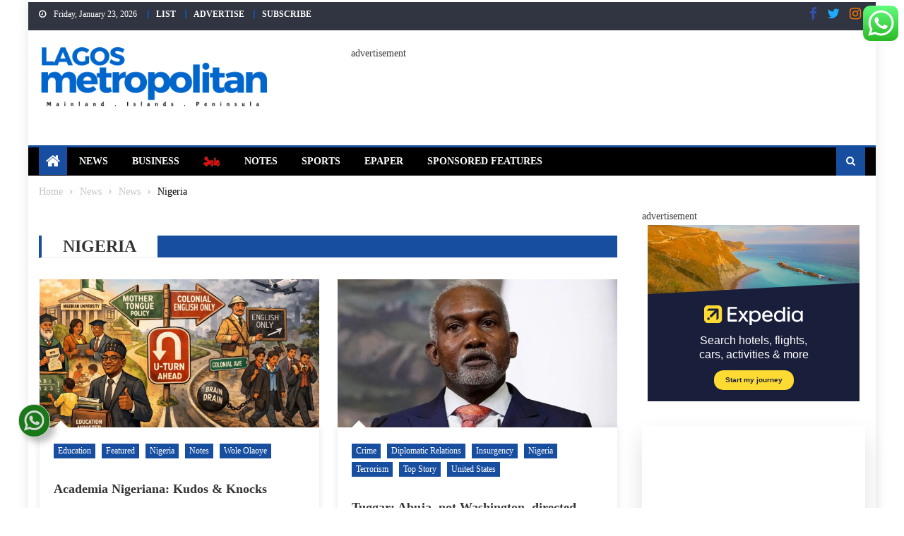

--- FILE ---
content_type: text/html; charset=UTF-8
request_url: https://lagosmetropolitan.com/category/news/nigeria/
body_size: 56327
content:
<!DOCTYPE html>
<html lang="en-GB">
<head>
	<meta charset="UTF-8">
	<meta name="viewport" content="width=device-width, initial-scale=1">
	<link rel="profile" href="https://gmpg.org/xfn/11">
	<link rel="pingback" href="https://lagosmetropolitan.com/xmlrpc.php">
	<meta name='robots' content='index, follow, max-image-preview:large, max-snippet:-1, max-video-preview:-1' />
<!-- Jetpack Site Verification Tags -->
<meta name="google-site-verification" content="aLGc18pZIRUpUa5x-HipFv5pV4R7XB7VuPAPvqIivlY" />

	<!-- This site is optimized with the Yoast SEO plugin v26.8 - https://yoast.com/product/yoast-seo-wordpress/ -->
	<title>Nigeria Archives - Lagos Metropolitan</title>
	<meta name="description" content="Nigeria News - Nigeria - Lagos Metropolitan" />
	<link rel="canonical" href="https://lagosmetropolitan.com/category/news/nigeria/" />
	<link rel="next" href="https://lagosmetropolitan.com/category/news/nigeria/page/2/" />
	<meta name="twitter:card" content="summary_large_image" />
	<meta name="twitter:title" content="Nigeria Archives - Lagos Metropolitan" />
	<meta name="twitter:description" content="Nigeria News - Nigeria - Lagos Metropolitan" />
	<meta name="twitter:site" content="@LagMetro20" />
	<script type="application/ld+json" class="yoast-schema-graph">{"@context":"https://schema.org","@graph":[{"@type":"CollectionPage","@id":"https://lagosmetropolitan.com/category/news/nigeria/","url":"https://lagosmetropolitan.com/category/news/nigeria/","name":"Nigeria Archives - Lagos Metropolitan","isPartOf":{"@id":"https://lagosmetropolitan.com/#website"},"primaryImageOfPage":{"@id":"https://lagosmetropolitan.com/category/news/nigeria/#primaryimage"},"image":{"@id":"https://lagosmetropolitan.com/category/news/nigeria/#primaryimage"},"thumbnailUrl":"https://lagosmetropolitan.com/wp-content/uploads/2026/01/file_00000000fdac71f497d95befd7a96efa.jpg","description":"Nigeria News - Nigeria - Lagos Metropolitan","breadcrumb":{"@id":"https://lagosmetropolitan.com/category/news/nigeria/#breadcrumb"},"inLanguage":"en-GB"},{"@type":"ImageObject","inLanguage":"en-GB","@id":"https://lagosmetropolitan.com/category/news/nigeria/#primaryimage","url":"https://lagosmetropolitan.com/wp-content/uploads/2026/01/file_00000000fdac71f497d95befd7a96efa.jpg","contentUrl":"https://lagosmetropolitan.com/wp-content/uploads/2026/01/file_00000000fdac71f497d95befd7a96efa.jpg","width":2560,"height":1707},{"@type":"BreadcrumbList","@id":"https://lagosmetropolitan.com/category/news/nigeria/#breadcrumb","itemListElement":[{"@type":"ListItem","position":1,"name":"Home","item":"https://lagosmetropolitan.com/"},{"@type":"ListItem","position":2,"name":"News","item":"https://lagosmetropolitan.com/category/news/"},{"@type":"ListItem","position":3,"name":"Nigeria"}]},{"@type":"WebSite","@id":"https://lagosmetropolitan.com/#website","url":"https://lagosmetropolitan.com/","name":"Lagos Metropolitan","description":"Mainland . Islands . Peninsula","publisher":{"@id":"https://lagosmetropolitan.com/#organization"},"alternateName":"Lagos City Metro","potentialAction":[{"@type":"SearchAction","target":{"@type":"EntryPoint","urlTemplate":"https://lagosmetropolitan.com/?s={search_term_string}"},"query-input":{"@type":"PropertyValueSpecification","valueRequired":true,"valueName":"search_term_string"}}],"inLanguage":"en-GB"},{"@type":"Organization","@id":"https://lagosmetropolitan.com/#organization","name":"Lagos Metropolitan","alternateName":"LagMetro","url":"https://lagosmetropolitan.com/","logo":{"@type":"ImageObject","inLanguage":"en-GB","@id":"https://lagosmetropolitan.com/#/schema/logo/image/","url":"https://i0.wp.com/vy2znv.infiniteuploads.cloud/2022/02/LM-newspaper-mast-head.png?fit=800%2C220&ssl=1","contentUrl":"https://i0.wp.com/vy2znv.infiniteuploads.cloud/2022/02/LM-newspaper-mast-head.png?fit=800%2C220&ssl=1","width":800,"height":220,"caption":"Lagos Metropolitan"},"image":{"@id":"https://lagosmetropolitan.com/#/schema/logo/image/"},"sameAs":["https://www.facebook.com/LagMetro20","https://x.com/LagMetro20","https://www.instagram.com/lagmetro20/","https://www.linkedin.com/showcase/lagos-metropolitan","https://www.youtube.com/channel/UCfw47rXPJGx4YH9vIDNJhqQ"]}]}</script>
	<!-- / Yoast SEO plugin. -->


<link rel='dns-prefetch' href='//secure.gravatar.com' />
<link rel='dns-prefetch' href='//stats.wp.com' />
<link rel='dns-prefetch' href='//fonts.googleapis.com' />
<link rel='dns-prefetch' href='//widgets.wp.com' />
<link rel='dns-prefetch' href='//s0.wp.com' />
<link rel='dns-prefetch' href='//0.gravatar.com' />
<link rel='dns-prefetch' href='//1.gravatar.com' />
<link rel='dns-prefetch' href='//2.gravatar.com' />
<link rel='dns-prefetch' href='//jetpack.wordpress.com' />
<link rel='dns-prefetch' href='//public-api.wordpress.com' />
<link href='https://fonts.gstatic.com' crossorigin rel='preconnect' />
<link rel='preconnect' href='//c0.wp.com' />
<link rel="alternate" type="application/rss+xml" title="Lagos Metropolitan &raquo; Feed" href="https://lagosmetropolitan.com/feed/" />
<link rel="alternate" type="application/rss+xml" title="Lagos Metropolitan &raquo; Comments Feed" href="https://lagosmetropolitan.com/comments/feed/" />
<link rel="alternate" type="application/rss+xml" title="Lagos Metropolitan &raquo; Nigeria Category Feed" href="https://lagosmetropolitan.com/category/news/nigeria/feed/" />
<!-- lagosmetropolitan.com is managing ads with Advanced Ads 2.0.16 – https://wpadvancedads.com/ --><script id="LM-ready">
			window.advanced_ads_ready=function(e,a){a=a||"complete";var d=function(e){return"interactive"===a?"loading"!==e:"complete"===e};d(document.readyState)?e():document.addEventListener("readystatechange",(function(a){d(a.target.readyState)&&e()}),{once:"interactive"===a})},window.advanced_ads_ready_queue=window.advanced_ads_ready_queue||[];		</script>
		<style id='wp-img-auto-sizes-contain-inline-css' type='text/css'>
img:is([sizes=auto i],[sizes^="auto," i]){contain-intrinsic-size:3000px 1500px}
/*# sourceURL=wp-img-auto-sizes-contain-inline-css */
</style>
<link rel='stylesheet' id='wp-sudoku-plus-css-css' href='https://lagosmetropolitan.com/wp-content/plugins/wp-sudoku-plus/wp-sudoku-plus.css?ver=1.6' type='text/css' media='all' />
<link rel='stylesheet' id='lsd-frontend-css' href='https://lagosmetropolitan.com/wp-content/plugins/listdom/assets/css/frontend.min.css?ver=5.2.0' type='text/css' media='all' />
<link rel='stylesheet' id='lsd-google-fonts-css' href='https://fonts.googleapis.com/css?family=Poppins%3A600%2C500%2C500%2C400%2C500%2C400%2C400%2C500%2C400%2C400&#038;ver=6.9' type='text/css' media='all' />
<link rel='stylesheet' id='lsd-personalized-css' href='https://lagosmetropolitan.com/wp-content/plugins/listdom/assets/css/personalized.css?ver=5.2.0' type='text/css' media='all' />
<link rel='stylesheet' id='fontawesome-css' href='https://lagosmetropolitan.com/wp-content/plugins/listdom/assets/packages/font-awesome/css/font-awesome.min.css?ver=5.2.0' type='text/css' media='all' />
<link rel='stylesheet' id='pickr-css' href='https://lagosmetropolitan.com/wp-content/plugins/listdom/assets/packages/pickr/pickr.min.css?ver=5.2.0' type='text/css' media='all' />
<link rel='stylesheet' id='simplelightbox-css' href='https://lagosmetropolitan.com/wp-content/plugins/listdom/assets/packages/simplelightbox/simple-lightbox.min.css?ver=5.2.0' type='text/css' media='all' />
<link rel='stylesheet' id='featherlight-css' href='https://lagosmetropolitan.com/wp-content/plugins/listdom/assets/packages/featherlight/fl.min.css?ver=5.2.0' type='text/css' media='all' />
<link rel='stylesheet' id='select2-css' href='https://lagosmetropolitan.com/wp-content/plugins/listdom/assets/packages/select2/select2.min.css?ver=5.2.0' type='text/css' media='all' />
<link rel='stylesheet' id='lightslider-css' href='https://lagosmetropolitan.com/wp-content/plugins/listdom/assets/packages/lightslider/css/lightslider.min.css?ver=5.2.0' type='text/css' media='all' />
<link rel='stylesheet' id='no-ui-slider-css' href='https://lagosmetropolitan.com/wp-content/plugins/listdom/assets/packages/nouislider/nouislider.min.css?ver=5.2.0' type='text/css' media='all' />
<link rel='stylesheet' id='lsdi-css' href='https://lagosmetropolitan.com/wp-content/plugins/listdom/assets/packages/lsdi/lsdi.css?ver=5.2.0' type='text/css' media='all' />
<link rel='stylesheet' id='ht_ctc_main_css-css' href='https://lagosmetropolitan.com/wp-content/plugins/click-to-chat-for-whatsapp/new/inc/assets/css/main.css?ver=4.36' type='text/css' media='all' />
<style id='wp-emoji-styles-inline-css' type='text/css'>

	img.wp-smiley, img.emoji {
		display: inline !important;
		border: none !important;
		box-shadow: none !important;
		height: 1em !important;
		width: 1em !important;
		margin: 0 0.07em !important;
		vertical-align: -0.1em !important;
		background: none !important;
		padding: 0 !important;
	}
/*# sourceURL=wp-emoji-styles-inline-css */
</style>
<style id='wp-block-library-inline-css' type='text/css'>
:root{--wp-block-synced-color:#7a00df;--wp-block-synced-color--rgb:122,0,223;--wp-bound-block-color:var(--wp-block-synced-color);--wp-editor-canvas-background:#ddd;--wp-admin-theme-color:#007cba;--wp-admin-theme-color--rgb:0,124,186;--wp-admin-theme-color-darker-10:#006ba1;--wp-admin-theme-color-darker-10--rgb:0,107,160.5;--wp-admin-theme-color-darker-20:#005a87;--wp-admin-theme-color-darker-20--rgb:0,90,135;--wp-admin-border-width-focus:2px}@media (min-resolution:192dpi){:root{--wp-admin-border-width-focus:1.5px}}.wp-element-button{cursor:pointer}:root .has-very-light-gray-background-color{background-color:#eee}:root .has-very-dark-gray-background-color{background-color:#313131}:root .has-very-light-gray-color{color:#eee}:root .has-very-dark-gray-color{color:#313131}:root .has-vivid-green-cyan-to-vivid-cyan-blue-gradient-background{background:linear-gradient(135deg,#00d084,#0693e3)}:root .has-purple-crush-gradient-background{background:linear-gradient(135deg,#34e2e4,#4721fb 50%,#ab1dfe)}:root .has-hazy-dawn-gradient-background{background:linear-gradient(135deg,#faaca8,#dad0ec)}:root .has-subdued-olive-gradient-background{background:linear-gradient(135deg,#fafae1,#67a671)}:root .has-atomic-cream-gradient-background{background:linear-gradient(135deg,#fdd79a,#004a59)}:root .has-nightshade-gradient-background{background:linear-gradient(135deg,#330968,#31cdcf)}:root .has-midnight-gradient-background{background:linear-gradient(135deg,#020381,#2874fc)}:root{--wp--preset--font-size--normal:16px;--wp--preset--font-size--huge:42px}.has-regular-font-size{font-size:1em}.has-larger-font-size{font-size:2.625em}.has-normal-font-size{font-size:var(--wp--preset--font-size--normal)}.has-huge-font-size{font-size:var(--wp--preset--font-size--huge)}.has-text-align-center{text-align:center}.has-text-align-left{text-align:left}.has-text-align-right{text-align:right}.has-fit-text{white-space:nowrap!important}#end-resizable-editor-section{display:none}.aligncenter{clear:both}.items-justified-left{justify-content:flex-start}.items-justified-center{justify-content:center}.items-justified-right{justify-content:flex-end}.items-justified-space-between{justify-content:space-between}.screen-reader-text{border:0;clip-path:inset(50%);height:1px;margin:-1px;overflow:hidden;padding:0;position:absolute;width:1px;word-wrap:normal!important}.screen-reader-text:focus{background-color:#ddd;clip-path:none;color:#444;display:block;font-size:1em;height:auto;left:5px;line-height:normal;padding:15px 23px 14px;text-decoration:none;top:5px;width:auto;z-index:100000}html :where(.has-border-color){border-style:solid}html :where([style*=border-top-color]){border-top-style:solid}html :where([style*=border-right-color]){border-right-style:solid}html :where([style*=border-bottom-color]){border-bottom-style:solid}html :where([style*=border-left-color]){border-left-style:solid}html :where([style*=border-width]){border-style:solid}html :where([style*=border-top-width]){border-top-style:solid}html :where([style*=border-right-width]){border-right-style:solid}html :where([style*=border-bottom-width]){border-bottom-style:solid}html :where([style*=border-left-width]){border-left-style:solid}html :where(img[class*=wp-image-]){height:auto;max-width:100%}:where(figure){margin:0 0 1em}html :where(.is-position-sticky){--wp-admin--admin-bar--position-offset:var(--wp-admin--admin-bar--height,0px)}@media screen and (max-width:600px){html :where(.is-position-sticky){--wp-admin--admin-bar--position-offset:0px}}

/*# sourceURL=wp-block-library-inline-css */
</style><style id='wp-block-heading-inline-css' type='text/css'>
h1:where(.wp-block-heading).has-background,h2:where(.wp-block-heading).has-background,h3:where(.wp-block-heading).has-background,h4:where(.wp-block-heading).has-background,h5:where(.wp-block-heading).has-background,h6:where(.wp-block-heading).has-background{padding:1.25em 2.375em}h1.has-text-align-left[style*=writing-mode]:where([style*=vertical-lr]),h1.has-text-align-right[style*=writing-mode]:where([style*=vertical-rl]),h2.has-text-align-left[style*=writing-mode]:where([style*=vertical-lr]),h2.has-text-align-right[style*=writing-mode]:where([style*=vertical-rl]),h3.has-text-align-left[style*=writing-mode]:where([style*=vertical-lr]),h3.has-text-align-right[style*=writing-mode]:where([style*=vertical-rl]),h4.has-text-align-left[style*=writing-mode]:where([style*=vertical-lr]),h4.has-text-align-right[style*=writing-mode]:where([style*=vertical-rl]),h5.has-text-align-left[style*=writing-mode]:where([style*=vertical-lr]),h5.has-text-align-right[style*=writing-mode]:where([style*=vertical-rl]),h6.has-text-align-left[style*=writing-mode]:where([style*=vertical-lr]),h6.has-text-align-right[style*=writing-mode]:where([style*=vertical-rl]){rotate:180deg}
/*# sourceURL=https://c0.wp.com/c/6.9/wp-includes/blocks/heading/style.min.css */
</style>
<style id='wp-block-paragraph-inline-css' type='text/css'>
.is-small-text{font-size:.875em}.is-regular-text{font-size:1em}.is-large-text{font-size:2.25em}.is-larger-text{font-size:3em}.has-drop-cap:not(:focus):first-letter{float:left;font-size:8.4em;font-style:normal;font-weight:100;line-height:.68;margin:.05em .1em 0 0;text-transform:uppercase}body.rtl .has-drop-cap:not(:focus):first-letter{float:none;margin-left:.1em}p.has-drop-cap.has-background{overflow:hidden}:root :where(p.has-background){padding:1.25em 2.375em}:where(p.has-text-color:not(.has-link-color)) a{color:inherit}p.has-text-align-left[style*="writing-mode:vertical-lr"],p.has-text-align-right[style*="writing-mode:vertical-rl"]{rotate:180deg}
/*# sourceURL=https://c0.wp.com/c/6.9/wp-includes/blocks/paragraph/style.min.css */
</style>
<style id='wp-block-quote-inline-css' type='text/css'>
.wp-block-quote{box-sizing:border-box;overflow-wrap:break-word}.wp-block-quote.is-large:where(:not(.is-style-plain)),.wp-block-quote.is-style-large:where(:not(.is-style-plain)){margin-bottom:1em;padding:0 1em}.wp-block-quote.is-large:where(:not(.is-style-plain)) p,.wp-block-quote.is-style-large:where(:not(.is-style-plain)) p{font-size:1.5em;font-style:italic;line-height:1.6}.wp-block-quote.is-large:where(:not(.is-style-plain)) cite,.wp-block-quote.is-large:where(:not(.is-style-plain)) footer,.wp-block-quote.is-style-large:where(:not(.is-style-plain)) cite,.wp-block-quote.is-style-large:where(:not(.is-style-plain)) footer{font-size:1.125em;text-align:right}.wp-block-quote>cite{display:block}
/*# sourceURL=https://c0.wp.com/c/6.9/wp-includes/blocks/quote/style.min.css */
</style>
<style id='global-styles-inline-css' type='text/css'>
:root{--wp--preset--aspect-ratio--square: 1;--wp--preset--aspect-ratio--4-3: 4/3;--wp--preset--aspect-ratio--3-4: 3/4;--wp--preset--aspect-ratio--3-2: 3/2;--wp--preset--aspect-ratio--2-3: 2/3;--wp--preset--aspect-ratio--16-9: 16/9;--wp--preset--aspect-ratio--9-16: 9/16;--wp--preset--color--black: #000000;--wp--preset--color--cyan-bluish-gray: #abb8c3;--wp--preset--color--white: #ffffff;--wp--preset--color--pale-pink: #f78da7;--wp--preset--color--vivid-red: #cf2e2e;--wp--preset--color--luminous-vivid-orange: #ff6900;--wp--preset--color--luminous-vivid-amber: #fcb900;--wp--preset--color--light-green-cyan: #7bdcb5;--wp--preset--color--vivid-green-cyan: #00d084;--wp--preset--color--pale-cyan-blue: #8ed1fc;--wp--preset--color--vivid-cyan-blue: #0693e3;--wp--preset--color--vivid-purple: #9b51e0;--wp--preset--gradient--vivid-cyan-blue-to-vivid-purple: linear-gradient(135deg,rgb(6,147,227) 0%,rgb(155,81,224) 100%);--wp--preset--gradient--light-green-cyan-to-vivid-green-cyan: linear-gradient(135deg,rgb(122,220,180) 0%,rgb(0,208,130) 100%);--wp--preset--gradient--luminous-vivid-amber-to-luminous-vivid-orange: linear-gradient(135deg,rgb(252,185,0) 0%,rgb(255,105,0) 100%);--wp--preset--gradient--luminous-vivid-orange-to-vivid-red: linear-gradient(135deg,rgb(255,105,0) 0%,rgb(207,46,46) 100%);--wp--preset--gradient--very-light-gray-to-cyan-bluish-gray: linear-gradient(135deg,rgb(238,238,238) 0%,rgb(169,184,195) 100%);--wp--preset--gradient--cool-to-warm-spectrum: linear-gradient(135deg,rgb(74,234,220) 0%,rgb(151,120,209) 20%,rgb(207,42,186) 40%,rgb(238,44,130) 60%,rgb(251,105,98) 80%,rgb(254,248,76) 100%);--wp--preset--gradient--blush-light-purple: linear-gradient(135deg,rgb(255,206,236) 0%,rgb(152,150,240) 100%);--wp--preset--gradient--blush-bordeaux: linear-gradient(135deg,rgb(254,205,165) 0%,rgb(254,45,45) 50%,rgb(107,0,62) 100%);--wp--preset--gradient--luminous-dusk: linear-gradient(135deg,rgb(255,203,112) 0%,rgb(199,81,192) 50%,rgb(65,88,208) 100%);--wp--preset--gradient--pale-ocean: linear-gradient(135deg,rgb(255,245,203) 0%,rgb(182,227,212) 50%,rgb(51,167,181) 100%);--wp--preset--gradient--electric-grass: linear-gradient(135deg,rgb(202,248,128) 0%,rgb(113,206,126) 100%);--wp--preset--gradient--midnight: linear-gradient(135deg,rgb(2,3,129) 0%,rgb(40,116,252) 100%);--wp--preset--font-size--small: 13px;--wp--preset--font-size--medium: 20px;--wp--preset--font-size--large: 36px;--wp--preset--font-size--x-large: 42px;--wp--preset--spacing--20: 0.44rem;--wp--preset--spacing--30: 0.67rem;--wp--preset--spacing--40: 1rem;--wp--preset--spacing--50: 1.5rem;--wp--preset--spacing--60: 2.25rem;--wp--preset--spacing--70: 3.38rem;--wp--preset--spacing--80: 5.06rem;--wp--preset--shadow--natural: 6px 6px 9px rgba(0, 0, 0, 0.2);--wp--preset--shadow--deep: 12px 12px 50px rgba(0, 0, 0, 0.4);--wp--preset--shadow--sharp: 6px 6px 0px rgba(0, 0, 0, 0.2);--wp--preset--shadow--outlined: 6px 6px 0px -3px rgb(255, 255, 255), 6px 6px rgb(0, 0, 0);--wp--preset--shadow--crisp: 6px 6px 0px rgb(0, 0, 0);}:where(.is-layout-flex){gap: 0.5em;}:where(.is-layout-grid){gap: 0.5em;}body .is-layout-flex{display: flex;}.is-layout-flex{flex-wrap: wrap;align-items: center;}.is-layout-flex > :is(*, div){margin: 0;}body .is-layout-grid{display: grid;}.is-layout-grid > :is(*, div){margin: 0;}:where(.wp-block-columns.is-layout-flex){gap: 2em;}:where(.wp-block-columns.is-layout-grid){gap: 2em;}:where(.wp-block-post-template.is-layout-flex){gap: 1.25em;}:where(.wp-block-post-template.is-layout-grid){gap: 1.25em;}.has-black-color{color: var(--wp--preset--color--black) !important;}.has-cyan-bluish-gray-color{color: var(--wp--preset--color--cyan-bluish-gray) !important;}.has-white-color{color: var(--wp--preset--color--white) !important;}.has-pale-pink-color{color: var(--wp--preset--color--pale-pink) !important;}.has-vivid-red-color{color: var(--wp--preset--color--vivid-red) !important;}.has-luminous-vivid-orange-color{color: var(--wp--preset--color--luminous-vivid-orange) !important;}.has-luminous-vivid-amber-color{color: var(--wp--preset--color--luminous-vivid-amber) !important;}.has-light-green-cyan-color{color: var(--wp--preset--color--light-green-cyan) !important;}.has-vivid-green-cyan-color{color: var(--wp--preset--color--vivid-green-cyan) !important;}.has-pale-cyan-blue-color{color: var(--wp--preset--color--pale-cyan-blue) !important;}.has-vivid-cyan-blue-color{color: var(--wp--preset--color--vivid-cyan-blue) !important;}.has-vivid-purple-color{color: var(--wp--preset--color--vivid-purple) !important;}.has-black-background-color{background-color: var(--wp--preset--color--black) !important;}.has-cyan-bluish-gray-background-color{background-color: var(--wp--preset--color--cyan-bluish-gray) !important;}.has-white-background-color{background-color: var(--wp--preset--color--white) !important;}.has-pale-pink-background-color{background-color: var(--wp--preset--color--pale-pink) !important;}.has-vivid-red-background-color{background-color: var(--wp--preset--color--vivid-red) !important;}.has-luminous-vivid-orange-background-color{background-color: var(--wp--preset--color--luminous-vivid-orange) !important;}.has-luminous-vivid-amber-background-color{background-color: var(--wp--preset--color--luminous-vivid-amber) !important;}.has-light-green-cyan-background-color{background-color: var(--wp--preset--color--light-green-cyan) !important;}.has-vivid-green-cyan-background-color{background-color: var(--wp--preset--color--vivid-green-cyan) !important;}.has-pale-cyan-blue-background-color{background-color: var(--wp--preset--color--pale-cyan-blue) !important;}.has-vivid-cyan-blue-background-color{background-color: var(--wp--preset--color--vivid-cyan-blue) !important;}.has-vivid-purple-background-color{background-color: var(--wp--preset--color--vivid-purple) !important;}.has-black-border-color{border-color: var(--wp--preset--color--black) !important;}.has-cyan-bluish-gray-border-color{border-color: var(--wp--preset--color--cyan-bluish-gray) !important;}.has-white-border-color{border-color: var(--wp--preset--color--white) !important;}.has-pale-pink-border-color{border-color: var(--wp--preset--color--pale-pink) !important;}.has-vivid-red-border-color{border-color: var(--wp--preset--color--vivid-red) !important;}.has-luminous-vivid-orange-border-color{border-color: var(--wp--preset--color--luminous-vivid-orange) !important;}.has-luminous-vivid-amber-border-color{border-color: var(--wp--preset--color--luminous-vivid-amber) !important;}.has-light-green-cyan-border-color{border-color: var(--wp--preset--color--light-green-cyan) !important;}.has-vivid-green-cyan-border-color{border-color: var(--wp--preset--color--vivid-green-cyan) !important;}.has-pale-cyan-blue-border-color{border-color: var(--wp--preset--color--pale-cyan-blue) !important;}.has-vivid-cyan-blue-border-color{border-color: var(--wp--preset--color--vivid-cyan-blue) !important;}.has-vivid-purple-border-color{border-color: var(--wp--preset--color--vivid-purple) !important;}.has-vivid-cyan-blue-to-vivid-purple-gradient-background{background: var(--wp--preset--gradient--vivid-cyan-blue-to-vivid-purple) !important;}.has-light-green-cyan-to-vivid-green-cyan-gradient-background{background: var(--wp--preset--gradient--light-green-cyan-to-vivid-green-cyan) !important;}.has-luminous-vivid-amber-to-luminous-vivid-orange-gradient-background{background: var(--wp--preset--gradient--luminous-vivid-amber-to-luminous-vivid-orange) !important;}.has-luminous-vivid-orange-to-vivid-red-gradient-background{background: var(--wp--preset--gradient--luminous-vivid-orange-to-vivid-red) !important;}.has-very-light-gray-to-cyan-bluish-gray-gradient-background{background: var(--wp--preset--gradient--very-light-gray-to-cyan-bluish-gray) !important;}.has-cool-to-warm-spectrum-gradient-background{background: var(--wp--preset--gradient--cool-to-warm-spectrum) !important;}.has-blush-light-purple-gradient-background{background: var(--wp--preset--gradient--blush-light-purple) !important;}.has-blush-bordeaux-gradient-background{background: var(--wp--preset--gradient--blush-bordeaux) !important;}.has-luminous-dusk-gradient-background{background: var(--wp--preset--gradient--luminous-dusk) !important;}.has-pale-ocean-gradient-background{background: var(--wp--preset--gradient--pale-ocean) !important;}.has-electric-grass-gradient-background{background: var(--wp--preset--gradient--electric-grass) !important;}.has-midnight-gradient-background{background: var(--wp--preset--gradient--midnight) !important;}.has-small-font-size{font-size: var(--wp--preset--font-size--small) !important;}.has-medium-font-size{font-size: var(--wp--preset--font-size--medium) !important;}.has-large-font-size{font-size: var(--wp--preset--font-size--large) !important;}.has-x-large-font-size{font-size: var(--wp--preset--font-size--x-large) !important;}
/*# sourceURL=global-styles-inline-css */
</style>

<style id='classic-theme-styles-inline-css' type='text/css'>
/*! This file is auto-generated */
.wp-block-button__link{color:#fff;background-color:#32373c;border-radius:9999px;box-shadow:none;text-decoration:none;padding:calc(.667em + 2px) calc(1.333em + 2px);font-size:1.125em}.wp-block-file__button{background:#32373c;color:#fff;text-decoration:none}
/*# sourceURL=/wp-includes/css/classic-themes.min.css */
</style>
<link rel='stylesheet' id='msjli-bootstrap-css' href='https://lagosmetropolitan.com/wp-content/plugins/massejli-wa/includes/../assets/styles/bootstrap.min.css?ver=3.3.1' type='text/css' media='all' />
<link rel='stylesheet' id='msjli-fontawesome-css' href='https://lagosmetropolitan.com/wp-content/plugins/massejli-wa/includes/../assets/styles/fontawesome.css?ver=5.15.0' type='text/css' media='all' />
<link rel='stylesheet' id='msjli-widget-style-css' href='https://lagosmetropolitan.com/wp-content/plugins/massejli-wa/includes/../assets/styles/msj_widget_style_left.css?ver=1.0' type='text/css' media='all' />
<link rel='stylesheet' id='msjli-widget-color-css' href='https://lagosmetropolitan.com/wp-content/plugins/massejli-wa/includes/../assets/styles/msjli_widget_color_green.css?ver=1.0' type='text/css' media='all' />
<link rel='stylesheet' id='media-credit-css' href='https://lagosmetropolitan.com/wp-content/plugins/media-credit/public/css/media-credit.min.css?ver=4.3.0' type='text/css' media='all' />
<link rel='stylesheet' id='menu-image-css' href='https://lagosmetropolitan.com/wp-content/plugins/menu-image/includes/css/menu-image.css?ver=3.13' type='text/css' media='all' />
<link rel='stylesheet' id='dashicons-css' href='https://c0.wp.com/c/6.9/wp-includes/css/dashicons.min.css' type='text/css' media='all' />
<link rel='stylesheet' id='rt-fontawsome-css' href='https://lagosmetropolitan.com/wp-content/plugins/the-post-grid/assets/vendor/font-awesome/css/font-awesome.min.css?ver=7.8.8' type='text/css' media='all' />
<link rel='stylesheet' id='rt-tpg-shortcode-css' href='https://lagosmetropolitan.com/wp-content/plugins/the-post-grid/assets/css/tpg-shortcode.min.css?ver=7.8.8' type='text/css' media='all' />
<link rel='stylesheet' id='newspaper_plus_googlefonts-css' href='//fonts.googleapis.com/css?family=Poppins%7CPoppins%3A400%2C600&#038;ver=6.9' type='text/css' media='all' />
<link rel='stylesheet' id='font-awesome-css' href='https://lagosmetropolitan.com/wp-content/themes/newspaper-plus/assets/lib/font-awesome/css/font-awesome.min.css?ver=4.5.0' type='text/css' media='all' />
<link rel='stylesheet' id='newspaper-plus-google-font-css' href='//fonts.googleapis.com/css?family=Poppins&#038;ver=6.9' type='text/css' media='all' />
<link rel='stylesheet' id='newspaper-plus-main-css' href='https://lagosmetropolitan.com/wp-content/themes/newspaper-plus/assets/css/newspaper-plus.min.css?ver=1.0.5' type='text/css' media='all' />
<link rel='stylesheet' id='newspaper-plus-style-css' href='https://lagosmetropolitan.com/wp-content/themes/newspaper-plus/style.css?ver=1.0.5' type='text/css' media='all' />
<link rel='stylesheet' id='newspaper-plus-responsive-css' href='https://lagosmetropolitan.com/wp-content/themes/newspaper-plus/assets/css/newspaper-plus-responsive.min.css?ver=1.0.5' type='text/css' media='all' />
<link rel='stylesheet' id='wp-jquery-ui-dialog-css' href='https://c0.wp.com/c/6.9/wp-includes/css/jquery-ui-dialog.min.css' type='text/css' media='all' />
<link rel='stylesheet' id='jetpack_likes-css' href='https://c0.wp.com/p/jetpack/15.4/modules/likes/style.css' type='text/css' media='all' />
<link rel='stylesheet' id='jetpack-subscriptions-css' href='https://c0.wp.com/p/jetpack/15.4/_inc/build/subscriptions/subscriptions.min.css' type='text/css' media='all' />
<script type="text/javascript" src="https://c0.wp.com/c/6.9/wp-includes/js/jquery/jquery.min.js" id="jquery-core-js"></script>
<script type="text/javascript" src="https://c0.wp.com/c/6.9/wp-includes/js/jquery/jquery-migrate.min.js" id="jquery-migrate-js"></script>
<script type="text/javascript" src="https://c0.wp.com/c/6.9/wp-includes/js/jquery/ui/core.min.js" id="jquery-ui-core-js"></script>
<script type="text/javascript" src="https://c0.wp.com/c/6.9/wp-includes/js/jquery/ui/mouse.min.js" id="jquery-ui-mouse-js"></script>
<script type="text/javascript" src="https://c0.wp.com/c/6.9/wp-includes/js/jquery/ui/sortable.min.js" id="jquery-ui-sortable-js"></script>
<script type="text/javascript" src="https://c0.wp.com/c/6.9/wp-includes/js/jquery/ui/slider.min.js" id="jquery-ui-slider-js"></script>
<script type="text/javascript" src="https://c0.wp.com/c/6.9/wp-includes/js/jquery/ui/menu.min.js" id="jquery-ui-menu-js"></script>
<script type="text/javascript" src="https://c0.wp.com/c/6.9/wp-includes/js/dist/dom-ready.min.js" id="wp-dom-ready-js"></script>
<script type="text/javascript" src="https://c0.wp.com/c/6.9/wp-includes/js/dist/hooks.min.js" id="wp-hooks-js"></script>
<script type="text/javascript" src="https://c0.wp.com/c/6.9/wp-includes/js/dist/i18n.min.js" id="wp-i18n-js"></script>
<script type="text/javascript" id="wp-i18n-js-after">
/* <![CDATA[ */
wp.i18n.setLocaleData( { 'text direction\u0004ltr': [ 'ltr' ] } );
//# sourceURL=wp-i18n-js-after
/* ]]> */
</script>
<script type="text/javascript" id="wp-a11y-js-translations">
/* <![CDATA[ */
( function( domain, translations ) {
	var localeData = translations.locale_data[ domain ] || translations.locale_data.messages;
	localeData[""].domain = domain;
	wp.i18n.setLocaleData( localeData, domain );
} )( "default", {"translation-revision-date":"2025-12-15 12:18:56+0000","generator":"GlotPress\/4.0.3","domain":"messages","locale_data":{"messages":{"":{"domain":"messages","plural-forms":"nplurals=2; plural=n != 1;","lang":"en_GB"},"Notifications":["Notifications"]}},"comment":{"reference":"wp-includes\/js\/dist\/a11y.js"}} );
//# sourceURL=wp-a11y-js-translations
/* ]]> */
</script>
<script type="text/javascript" src="https://c0.wp.com/c/6.9/wp-includes/js/dist/a11y.min.js" id="wp-a11y-js"></script>
<script type="text/javascript" src="https://c0.wp.com/c/6.9/wp-includes/js/jquery/ui/autocomplete.min.js" id="jquery-ui-autocomplete-js"></script>
<script type="text/javascript" id="lsd-frontend-js-extra">
/* <![CDATA[ */
var lsd = {"ajaxurl":"https://lagosmetropolitan.com/wp-admin/admin-ajax.php","timepicker_format":"24"};
//# sourceURL=lsd-frontend-js-extra
/* ]]> */
</script>
<script type="text/javascript" src="https://lagosmetropolitan.com/wp-content/plugins/listdom/assets/js/frontend.min.js?ver=5.2.0" id="lsd-frontend-js"></script>
<script type="text/javascript" src="https://lagosmetropolitan.com/wp-content/plugins/listdom/assets/packages/owl-carousel/owl.carousel.min.js?ver=5.2.0" id="owl-js"></script>
<script type="text/javascript" src="https://lagosmetropolitan.com/wp-content/plugins/listdom/assets/packages/pickr/pickr.min.js?ver=5.2.0" id="pickr-js"></script>
<script type="text/javascript" src="https://lagosmetropolitan.com/wp-content/plugins/listdom/assets/packages/simplelightbox/simple-lightbox.jquery.min.js?ver=5.2.0" id="simplelightbox-js"></script>
<script type="text/javascript" src="https://lagosmetropolitan.com/wp-content/plugins/listdom/assets/packages/featherlight/fl.min.js?ver=5.2.0" id="featherlight-js"></script>
<script type="text/javascript" src="https://lagosmetropolitan.com/wp-content/plugins/listdom/assets/packages/select2/select2.full.min.js?ver=5.2.0" id="select2-js"></script>
<script type="text/javascript" src="https://lagosmetropolitan.com/wp-content/plugins/listdom/assets/packages/lightslider/js/lightslider.min.js?ver=5.2.0" id="lightslider-js"></script>
<script type="text/javascript" src="https://lagosmetropolitan.com/wp-content/plugins/listdom/assets/packages/nouislider/nouislider.min.js?ver=5.2.0" id="no-ui-slider-js"></script>
<script type="text/javascript" id="3d-flip-book-client-locale-loader-js-extra">
/* <![CDATA[ */
var FB3D_CLIENT_LOCALE = {"ajaxurl":"https://lagosmetropolitan.com/wp-admin/admin-ajax.php","dictionary":{"Table of contents":"Table of contents","Close":"Close","Bookmarks":"Bookmarks","Thumbnails":"Thumbnails","Search":"Search","Share":"Share","Facebook":"Facebook","Twitter":"Twitter","Email":"Email","Play":"Play","Previous page":"Previous page","Next page":"Next page","Zoom in":"Zoom in","Zoom out":"Zoom out","Fit view":"Fit view","Auto play":"Auto play","Full screen":"Full screen","More":"More","Smart pan":"Smart pan","Single page":"Single page","Sounds":"Sounds","Stats":"Stats","Print":"Print","Download":"Download","Goto first page":"Goto first page","Goto last page":"Goto last page"},"images":"https://lagosmetropolitan.com/wp-content/plugins/interactive-3d-flipbook-powered-physics-engine/assets/images/","jsData":{"urls":[],"posts":{"ids_mis":[],"ids":[]},"pages":[],"firstPages":[],"bookCtrlProps":[],"bookTemplates":[]},"key":"3d-flip-book","pdfJS":{"pdfJsLib":"https://lagosmetropolitan.com/wp-content/plugins/interactive-3d-flipbook-powered-physics-engine/assets/js/pdf.min.js?ver=4.3.136","pdfJsWorker":"https://lagosmetropolitan.com/wp-content/plugins/interactive-3d-flipbook-powered-physics-engine/assets/js/pdf.worker.js?ver=4.3.136","stablePdfJsLib":"https://lagosmetropolitan.com/wp-content/plugins/interactive-3d-flipbook-powered-physics-engine/assets/js/stable/pdf.min.js?ver=2.5.207","stablePdfJsWorker":"https://lagosmetropolitan.com/wp-content/plugins/interactive-3d-flipbook-powered-physics-engine/assets/js/stable/pdf.worker.js?ver=2.5.207","pdfJsCMapUrl":"https://lagosmetropolitan.com/wp-content/plugins/interactive-3d-flipbook-powered-physics-engine/assets/cmaps/"},"cacheurl":"http://lagosmetropolitan.com/wp-content/uploads/3d-flip-book/cache/","pluginsurl":"https://lagosmetropolitan.com/wp-content/plugins/","pluginurl":"https://lagosmetropolitan.com/wp-content/plugins/interactive-3d-flipbook-powered-physics-engine/","thumbnailSize":{"width":"150","height":"150"},"version":"1.16.17"};
//# sourceURL=3d-flip-book-client-locale-loader-js-extra
/* ]]> */
</script>
<script type="text/javascript" src="https://lagosmetropolitan.com/wp-content/plugins/interactive-3d-flipbook-powered-physics-engine/assets/js/client-locale-loader.js?ver=1.16.17" id="3d-flip-book-client-locale-loader-js" async="async" data-wp-strategy="async"></script>
<script type="text/javascript" src="https://lagosmetropolitan.com/wp-content/themes/newspaper-plus/pro/assets/js/jquery.simpleWeather.min.js?ver=3.1.0" id="jquery.simpleWeather-js"></script>
<script type="text/javascript" id="advanced-ads-advanced-js-js-extra">
/* <![CDATA[ */
var advads_options = {"blog_id":"1","privacy":{"consent-method":"0","custom-cookie-name":"","custom-cookie-value":"","show-non-personalized-adsense":"1","enabled":false,"state":"not_needed"}};
//# sourceURL=advanced-ads-advanced-js-js-extra
/* ]]> */
</script>
<script type="text/javascript" src="https://lagosmetropolitan.com/wp-content/uploads/751/52/public/assets/js/858.js?ver=2.0.16" id="advanced-ads-advanced-js-js"></script>
<link rel="https://api.w.org/" href="https://lagosmetropolitan.com/wp-json/" /><link rel="alternate" title="JSON" type="application/json" href="https://lagosmetropolitan.com/wp-json/wp/v2/categories/307" /><link rel="EditURI" type="application/rsd+xml" title="RSD" href="https://lagosmetropolitan.com/xmlrpc.php?rsd" />
<meta name="generator" content="WordPress 6.9" />

		<!-- GA Google Analytics @ https://m0n.co/ga -->
		<script>
			(function(i,s,o,g,r,a,m){i['GoogleAnalyticsObject']=r;i[r]=i[r]||function(){
			(i[r].q=i[r].q||[]).push(arguments)},i[r].l=1*new Date();a=s.createElement(o),
			m=s.getElementsByTagName(o)[0];a.async=1;a.src=g;m.parentNode.insertBefore(a,m)
			})(window,document,'script','https://www.google-analytics.com/analytics.js','ga');
			ga('create', 'UA-171060207-2', 'auto');
			ga('require', 'displayfeatures');
			ga('require', 'linkid');
			ga('set', 'anonymizeIp', true);
			ga('set', 'forceSSL', true);
			ga('send', 'pageview');
		</script>

	        <style>
            :root {
                --tpg-primary-color: #0d6efd;
                --tpg-secondary-color: #0654c4;
                --tpg-primary-light: #c4d0ff
            }

                        body .rt-tpg-container .rt-loading,
            body #bottom-script-loader .rt-ball-clip-rotate {
                color: #0367bf !important;
            }

                    </style>
			<style>img#wpstats{display:none}</style>
		        <style type="text/css" title="newspaper-plus-custom-css">
            .category-button.mgs-cat-6012 a { background: #184ea0}
.category-button.mgs-cat-6012 a:hover { background: #001c6e}
.block-header.mgs-cat-6012 { border-left: 2px solid #184ea0 }
.block-header.mgs-cat-6012 .block-title { background:#184ea0 }
.block-header.mgs-cat-6012, #content .block-header.mgs-cat-6012 .block-title:after { border-bottom-color:#184ea0 }
#content .block-header.mgs-cat-6012{ background-color:#001c6e }
.rtl .block-header.mgs-cat-6012 { border-left: none; border-right: 2px solid #184ea0 }
.archive .page-header.mgs-cat-6012 { background-color:#184ea0; border-left: 4px solid #184ea0 }
.rtl.archive .page-header.mgs-cat-6012 { border-left: none; border-right: 4px solid #184ea0 }
#site-navigation ul li.mgs-cat-6012 { border-bottom-color: #184ea0 }
.category-button.mgs-cat-5887 a { background: #184ea0}
.category-button.mgs-cat-5887 a:hover { background: #001c6e}
.block-header.mgs-cat-5887 { border-left: 2px solid #184ea0 }
.block-header.mgs-cat-5887 .block-title { background:#184ea0 }
.block-header.mgs-cat-5887, #content .block-header.mgs-cat-5887 .block-title:after { border-bottom-color:#184ea0 }
#content .block-header.mgs-cat-5887{ background-color:#001c6e }
.rtl .block-header.mgs-cat-5887 { border-left: none; border-right: 2px solid #184ea0 }
.archive .page-header.mgs-cat-5887 { background-color:#184ea0; border-left: 4px solid #184ea0 }
.rtl.archive .page-header.mgs-cat-5887 { border-left: none; border-right: 4px solid #184ea0 }
#site-navigation ul li.mgs-cat-5887 { border-bottom-color: #184ea0 }
.category-button.mgs-cat-5813 a { background: #184ea0}
.category-button.mgs-cat-5813 a:hover { background: #001c6e}
.block-header.mgs-cat-5813 { border-left: 2px solid #184ea0 }
.block-header.mgs-cat-5813 .block-title { background:#184ea0 }
.block-header.mgs-cat-5813, #content .block-header.mgs-cat-5813 .block-title:after { border-bottom-color:#184ea0 }
#content .block-header.mgs-cat-5813{ background-color:#001c6e }
.rtl .block-header.mgs-cat-5813 { border-left: none; border-right: 2px solid #184ea0 }
.archive .page-header.mgs-cat-5813 { background-color:#184ea0; border-left: 4px solid #184ea0 }
.rtl.archive .page-header.mgs-cat-5813 { border-left: none; border-right: 4px solid #184ea0 }
#site-navigation ul li.mgs-cat-5813 { border-bottom-color: #184ea0 }
.category-button.mgs-cat-12594 a { background: #184ea0}
.category-button.mgs-cat-12594 a:hover { background: #001c6e}
.block-header.mgs-cat-12594 { border-left: 2px solid #184ea0 }
.block-header.mgs-cat-12594 .block-title { background:#184ea0 }
.block-header.mgs-cat-12594, #content .block-header.mgs-cat-12594 .block-title:after { border-bottom-color:#184ea0 }
#content .block-header.mgs-cat-12594{ background-color:#001c6e }
.rtl .block-header.mgs-cat-12594 { border-left: none; border-right: 2px solid #184ea0 }
.archive .page-header.mgs-cat-12594 { background-color:#184ea0; border-left: 4px solid #184ea0 }
.rtl.archive .page-header.mgs-cat-12594 { border-left: none; border-right: 4px solid #184ea0 }
#site-navigation ul li.mgs-cat-12594 { border-bottom-color: #184ea0 }
.category-button.mgs-cat-5987 a { background: #184ea0}
.category-button.mgs-cat-5987 a:hover { background: #001c6e}
.block-header.mgs-cat-5987 { border-left: 2px solid #184ea0 }
.block-header.mgs-cat-5987 .block-title { background:#184ea0 }
.block-header.mgs-cat-5987, #content .block-header.mgs-cat-5987 .block-title:after { border-bottom-color:#184ea0 }
#content .block-header.mgs-cat-5987{ background-color:#001c6e }
.rtl .block-header.mgs-cat-5987 { border-left: none; border-right: 2px solid #184ea0 }
.archive .page-header.mgs-cat-5987 { background-color:#184ea0; border-left: 4px solid #184ea0 }
.rtl.archive .page-header.mgs-cat-5987 { border-left: none; border-right: 4px solid #184ea0 }
#site-navigation ul li.mgs-cat-5987 { border-bottom-color: #184ea0 }
.category-button.mgs-cat-7158 a { background: #184ea0}
.category-button.mgs-cat-7158 a:hover { background: #001c6e}
.block-header.mgs-cat-7158 { border-left: 2px solid #184ea0 }
.block-header.mgs-cat-7158 .block-title { background:#184ea0 }
.block-header.mgs-cat-7158, #content .block-header.mgs-cat-7158 .block-title:after { border-bottom-color:#184ea0 }
#content .block-header.mgs-cat-7158{ background-color:#001c6e }
.rtl .block-header.mgs-cat-7158 { border-left: none; border-right: 2px solid #184ea0 }
.archive .page-header.mgs-cat-7158 { background-color:#184ea0; border-left: 4px solid #184ea0 }
.rtl.archive .page-header.mgs-cat-7158 { border-left: none; border-right: 4px solid #184ea0 }
#site-navigation ul li.mgs-cat-7158 { border-bottom-color: #184ea0 }
.category-button.mgs-cat-3945 a { background: #184ea0}
.category-button.mgs-cat-3945 a:hover { background: #001c6e}
.block-header.mgs-cat-3945 { border-left: 2px solid #184ea0 }
.block-header.mgs-cat-3945 .block-title { background:#184ea0 }
.block-header.mgs-cat-3945, #content .block-header.mgs-cat-3945 .block-title:after { border-bottom-color:#184ea0 }
#content .block-header.mgs-cat-3945{ background-color:#001c6e }
.rtl .block-header.mgs-cat-3945 { border-left: none; border-right: 2px solid #184ea0 }
.archive .page-header.mgs-cat-3945 { background-color:#184ea0; border-left: 4px solid #184ea0 }
.rtl.archive .page-header.mgs-cat-3945 { border-left: none; border-right: 4px solid #184ea0 }
#site-navigation ul li.mgs-cat-3945 { border-bottom-color: #184ea0 }
.category-button.mgs-cat-12654 a { background: #184ea0}
.category-button.mgs-cat-12654 a:hover { background: #001c6e}
.block-header.mgs-cat-12654 { border-left: 2px solid #184ea0 }
.block-header.mgs-cat-12654 .block-title { background:#184ea0 }
.block-header.mgs-cat-12654, #content .block-header.mgs-cat-12654 .block-title:after { border-bottom-color:#184ea0 }
#content .block-header.mgs-cat-12654{ background-color:#001c6e }
.rtl .block-header.mgs-cat-12654 { border-left: none; border-right: 2px solid #184ea0 }
.archive .page-header.mgs-cat-12654 { background-color:#184ea0; border-left: 4px solid #184ea0 }
.rtl.archive .page-header.mgs-cat-12654 { border-left: none; border-right: 4px solid #184ea0 }
#site-navigation ul li.mgs-cat-12654 { border-bottom-color: #184ea0 }
.category-button.mgs-cat-6114 a { background: #184ea0}
.category-button.mgs-cat-6114 a:hover { background: #001c6e}
.block-header.mgs-cat-6114 { border-left: 2px solid #184ea0 }
.block-header.mgs-cat-6114 .block-title { background:#184ea0 }
.block-header.mgs-cat-6114, #content .block-header.mgs-cat-6114 .block-title:after { border-bottom-color:#184ea0 }
#content .block-header.mgs-cat-6114{ background-color:#001c6e }
.rtl .block-header.mgs-cat-6114 { border-left: none; border-right: 2px solid #184ea0 }
.archive .page-header.mgs-cat-6114 { background-color:#184ea0; border-left: 4px solid #184ea0 }
.rtl.archive .page-header.mgs-cat-6114 { border-left: none; border-right: 4px solid #184ea0 }
#site-navigation ul li.mgs-cat-6114 { border-bottom-color: #184ea0 }
.category-button.mgs-cat-11168 a { background: #184ea0}
.category-button.mgs-cat-11168 a:hover { background: #001c6e}
.block-header.mgs-cat-11168 { border-left: 2px solid #184ea0 }
.block-header.mgs-cat-11168 .block-title { background:#184ea0 }
.block-header.mgs-cat-11168, #content .block-header.mgs-cat-11168 .block-title:after { border-bottom-color:#184ea0 }
#content .block-header.mgs-cat-11168{ background-color:#001c6e }
.rtl .block-header.mgs-cat-11168 { border-left: none; border-right: 2px solid #184ea0 }
.archive .page-header.mgs-cat-11168 { background-color:#184ea0; border-left: 4px solid #184ea0 }
.rtl.archive .page-header.mgs-cat-11168 { border-left: none; border-right: 4px solid #184ea0 }
#site-navigation ul li.mgs-cat-11168 { border-bottom-color: #184ea0 }
.category-button.mgs-cat-6154 a { background: #184ea0}
.category-button.mgs-cat-6154 a:hover { background: #001c6e}
.block-header.mgs-cat-6154 { border-left: 2px solid #184ea0 }
.block-header.mgs-cat-6154 .block-title { background:#184ea0 }
.block-header.mgs-cat-6154, #content .block-header.mgs-cat-6154 .block-title:after { border-bottom-color:#184ea0 }
#content .block-header.mgs-cat-6154{ background-color:#001c6e }
.rtl .block-header.mgs-cat-6154 { border-left: none; border-right: 2px solid #184ea0 }
.archive .page-header.mgs-cat-6154 { background-color:#184ea0; border-left: 4px solid #184ea0 }
.rtl.archive .page-header.mgs-cat-6154 { border-left: none; border-right: 4px solid #184ea0 }
#site-navigation ul li.mgs-cat-6154 { border-bottom-color: #184ea0 }
.category-button.mgs-cat-6762 a { background: #184ea0}
.category-button.mgs-cat-6762 a:hover { background: #001c6e}
.block-header.mgs-cat-6762 { border-left: 2px solid #184ea0 }
.block-header.mgs-cat-6762 .block-title { background:#184ea0 }
.block-header.mgs-cat-6762, #content .block-header.mgs-cat-6762 .block-title:after { border-bottom-color:#184ea0 }
#content .block-header.mgs-cat-6762{ background-color:#001c6e }
.rtl .block-header.mgs-cat-6762 { border-left: none; border-right: 2px solid #184ea0 }
.archive .page-header.mgs-cat-6762 { background-color:#184ea0; border-left: 4px solid #184ea0 }
.rtl.archive .page-header.mgs-cat-6762 { border-left: none; border-right: 4px solid #184ea0 }
#site-navigation ul li.mgs-cat-6762 { border-bottom-color: #184ea0 }
.category-button.mgs-cat-416 a { background: #184ea0}
.category-button.mgs-cat-416 a:hover { background: #001c6e}
.block-header.mgs-cat-416 { border-left: 2px solid #184ea0 }
.block-header.mgs-cat-416 .block-title { background:#184ea0 }
.block-header.mgs-cat-416, #content .block-header.mgs-cat-416 .block-title:after { border-bottom-color:#184ea0 }
#content .block-header.mgs-cat-416{ background-color:#001c6e }
.rtl .block-header.mgs-cat-416 { border-left: none; border-right: 2px solid #184ea0 }
.archive .page-header.mgs-cat-416 { background-color:#184ea0; border-left: 4px solid #184ea0 }
.rtl.archive .page-header.mgs-cat-416 { border-left: none; border-right: 4px solid #184ea0 }
#site-navigation ul li.mgs-cat-416 { border-bottom-color: #184ea0 }
.category-button.mgs-cat-15630 a { background: #184ea0}
.category-button.mgs-cat-15630 a:hover { background: #001c6e}
.block-header.mgs-cat-15630 { border-left: 2px solid #184ea0 }
.block-header.mgs-cat-15630 .block-title { background:#184ea0 }
.block-header.mgs-cat-15630, #content .block-header.mgs-cat-15630 .block-title:after { border-bottom-color:#184ea0 }
#content .block-header.mgs-cat-15630{ background-color:#001c6e }
.rtl .block-header.mgs-cat-15630 { border-left: none; border-right: 2px solid #184ea0 }
.archive .page-header.mgs-cat-15630 { background-color:#184ea0; border-left: 4px solid #184ea0 }
.rtl.archive .page-header.mgs-cat-15630 { border-left: none; border-right: 4px solid #184ea0 }
#site-navigation ul li.mgs-cat-15630 { border-bottom-color: #184ea0 }
.category-button.mgs-cat-6750 a { background: #184ea0}
.category-button.mgs-cat-6750 a:hover { background: #001c6e}
.block-header.mgs-cat-6750 { border-left: 2px solid #184ea0 }
.block-header.mgs-cat-6750 .block-title { background:#184ea0 }
.block-header.mgs-cat-6750, #content .block-header.mgs-cat-6750 .block-title:after { border-bottom-color:#184ea0 }
#content .block-header.mgs-cat-6750{ background-color:#001c6e }
.rtl .block-header.mgs-cat-6750 { border-left: none; border-right: 2px solid #184ea0 }
.archive .page-header.mgs-cat-6750 { background-color:#184ea0; border-left: 4px solid #184ea0 }
.rtl.archive .page-header.mgs-cat-6750 { border-left: none; border-right: 4px solid #184ea0 }
#site-navigation ul li.mgs-cat-6750 { border-bottom-color: #184ea0 }
.category-button.mgs-cat-8058 a { background: #184ea0}
.category-button.mgs-cat-8058 a:hover { background: #001c6e}
.block-header.mgs-cat-8058 { border-left: 2px solid #184ea0 }
.block-header.mgs-cat-8058 .block-title { background:#184ea0 }
.block-header.mgs-cat-8058, #content .block-header.mgs-cat-8058 .block-title:after { border-bottom-color:#184ea0 }
#content .block-header.mgs-cat-8058{ background-color:#001c6e }
.rtl .block-header.mgs-cat-8058 { border-left: none; border-right: 2px solid #184ea0 }
.archive .page-header.mgs-cat-8058 { background-color:#184ea0; border-left: 4px solid #184ea0 }
.rtl.archive .page-header.mgs-cat-8058 { border-left: none; border-right: 4px solid #184ea0 }
#site-navigation ul li.mgs-cat-8058 { border-bottom-color: #184ea0 }
.category-button.mgs-cat-5427 a { background: #184ea0}
.category-button.mgs-cat-5427 a:hover { background: #001c6e}
.block-header.mgs-cat-5427 { border-left: 2px solid #184ea0 }
.block-header.mgs-cat-5427 .block-title { background:#184ea0 }
.block-header.mgs-cat-5427, #content .block-header.mgs-cat-5427 .block-title:after { border-bottom-color:#184ea0 }
#content .block-header.mgs-cat-5427{ background-color:#001c6e }
.rtl .block-header.mgs-cat-5427 { border-left: none; border-right: 2px solid #184ea0 }
.archive .page-header.mgs-cat-5427 { background-color:#184ea0; border-left: 4px solid #184ea0 }
.rtl.archive .page-header.mgs-cat-5427 { border-left: none; border-right: 4px solid #184ea0 }
#site-navigation ul li.mgs-cat-5427 { border-bottom-color: #184ea0 }
.category-button.mgs-cat-7432 a { background: #184ea0}
.category-button.mgs-cat-7432 a:hover { background: #001c6e}
.block-header.mgs-cat-7432 { border-left: 2px solid #184ea0 }
.block-header.mgs-cat-7432 .block-title { background:#184ea0 }
.block-header.mgs-cat-7432, #content .block-header.mgs-cat-7432 .block-title:after { border-bottom-color:#184ea0 }
#content .block-header.mgs-cat-7432{ background-color:#001c6e }
.rtl .block-header.mgs-cat-7432 { border-left: none; border-right: 2px solid #184ea0 }
.archive .page-header.mgs-cat-7432 { background-color:#184ea0; border-left: 4px solid #184ea0 }
.rtl.archive .page-header.mgs-cat-7432 { border-left: none; border-right: 4px solid #184ea0 }
#site-navigation ul li.mgs-cat-7432 { border-bottom-color: #184ea0 }
.category-button.mgs-cat-6779 a { background: #184ea0}
.category-button.mgs-cat-6779 a:hover { background: #001c6e}
.block-header.mgs-cat-6779 { border-left: 2px solid #184ea0 }
.block-header.mgs-cat-6779 .block-title { background:#184ea0 }
.block-header.mgs-cat-6779, #content .block-header.mgs-cat-6779 .block-title:after { border-bottom-color:#184ea0 }
#content .block-header.mgs-cat-6779{ background-color:#001c6e }
.rtl .block-header.mgs-cat-6779 { border-left: none; border-right: 2px solid #184ea0 }
.archive .page-header.mgs-cat-6779 { background-color:#184ea0; border-left: 4px solid #184ea0 }
.rtl.archive .page-header.mgs-cat-6779 { border-left: none; border-right: 4px solid #184ea0 }
#site-navigation ul li.mgs-cat-6779 { border-bottom-color: #184ea0 }
.category-button.mgs-cat-8459 a { background: #184ea0}
.category-button.mgs-cat-8459 a:hover { background: #001c6e}
.block-header.mgs-cat-8459 { border-left: 2px solid #184ea0 }
.block-header.mgs-cat-8459 .block-title { background:#184ea0 }
.block-header.mgs-cat-8459, #content .block-header.mgs-cat-8459 .block-title:after { border-bottom-color:#184ea0 }
#content .block-header.mgs-cat-8459{ background-color:#001c6e }
.rtl .block-header.mgs-cat-8459 { border-left: none; border-right: 2px solid #184ea0 }
.archive .page-header.mgs-cat-8459 { background-color:#184ea0; border-left: 4px solid #184ea0 }
.rtl.archive .page-header.mgs-cat-8459 { border-left: none; border-right: 4px solid #184ea0 }
#site-navigation ul li.mgs-cat-8459 { border-bottom-color: #184ea0 }
.category-button.mgs-cat-7314 a { background: #184ea0}
.category-button.mgs-cat-7314 a:hover { background: #001c6e}
.block-header.mgs-cat-7314 { border-left: 2px solid #184ea0 }
.block-header.mgs-cat-7314 .block-title { background:#184ea0 }
.block-header.mgs-cat-7314, #content .block-header.mgs-cat-7314 .block-title:after { border-bottom-color:#184ea0 }
#content .block-header.mgs-cat-7314{ background-color:#001c6e }
.rtl .block-header.mgs-cat-7314 { border-left: none; border-right: 2px solid #184ea0 }
.archive .page-header.mgs-cat-7314 { background-color:#184ea0; border-left: 4px solid #184ea0 }
.rtl.archive .page-header.mgs-cat-7314 { border-left: none; border-right: 4px solid #184ea0 }
#site-navigation ul li.mgs-cat-7314 { border-bottom-color: #184ea0 }
.category-button.mgs-cat-14864 a { background: #184ea0}
.category-button.mgs-cat-14864 a:hover { background: #001c6e}
.block-header.mgs-cat-14864 { border-left: 2px solid #184ea0 }
.block-header.mgs-cat-14864 .block-title { background:#184ea0 }
.block-header.mgs-cat-14864, #content .block-header.mgs-cat-14864 .block-title:after { border-bottom-color:#184ea0 }
#content .block-header.mgs-cat-14864{ background-color:#001c6e }
.rtl .block-header.mgs-cat-14864 { border-left: none; border-right: 2px solid #184ea0 }
.archive .page-header.mgs-cat-14864 { background-color:#184ea0; border-left: 4px solid #184ea0 }
.rtl.archive .page-header.mgs-cat-14864 { border-left: none; border-right: 4px solid #184ea0 }
#site-navigation ul li.mgs-cat-14864 { border-bottom-color: #184ea0 }
.category-button.mgs-cat-5824 a { background: #184ea0}
.category-button.mgs-cat-5824 a:hover { background: #001c6e}
.block-header.mgs-cat-5824 { border-left: 2px solid #184ea0 }
.block-header.mgs-cat-5824 .block-title { background:#184ea0 }
.block-header.mgs-cat-5824, #content .block-header.mgs-cat-5824 .block-title:after { border-bottom-color:#184ea0 }
#content .block-header.mgs-cat-5824{ background-color:#001c6e }
.rtl .block-header.mgs-cat-5824 { border-left: none; border-right: 2px solid #184ea0 }
.archive .page-header.mgs-cat-5824 { background-color:#184ea0; border-left: 4px solid #184ea0 }
.rtl.archive .page-header.mgs-cat-5824 { border-left: none; border-right: 4px solid #184ea0 }
#site-navigation ul li.mgs-cat-5824 { border-bottom-color: #184ea0 }
.category-button.mgs-cat-14799 a { background: #184ea0}
.category-button.mgs-cat-14799 a:hover { background: #001c6e}
.block-header.mgs-cat-14799 { border-left: 2px solid #184ea0 }
.block-header.mgs-cat-14799 .block-title { background:#184ea0 }
.block-header.mgs-cat-14799, #content .block-header.mgs-cat-14799 .block-title:after { border-bottom-color:#184ea0 }
#content .block-header.mgs-cat-14799{ background-color:#001c6e }
.rtl .block-header.mgs-cat-14799 { border-left: none; border-right: 2px solid #184ea0 }
.archive .page-header.mgs-cat-14799 { background-color:#184ea0; border-left: 4px solid #184ea0 }
.rtl.archive .page-header.mgs-cat-14799 { border-left: none; border-right: 4px solid #184ea0 }
#site-navigation ul li.mgs-cat-14799 { border-bottom-color: #184ea0 }
.category-button.mgs-cat-2844 a { background: #184ea0}
.category-button.mgs-cat-2844 a:hover { background: #001c6e}
.block-header.mgs-cat-2844 { border-left: 2px solid #184ea0 }
.block-header.mgs-cat-2844 .block-title { background:#184ea0 }
.block-header.mgs-cat-2844, #content .block-header.mgs-cat-2844 .block-title:after { border-bottom-color:#184ea0 }
#content .block-header.mgs-cat-2844{ background-color:#001c6e }
.rtl .block-header.mgs-cat-2844 { border-left: none; border-right: 2px solid #184ea0 }
.archive .page-header.mgs-cat-2844 { background-color:#184ea0; border-left: 4px solid #184ea0 }
.rtl.archive .page-header.mgs-cat-2844 { border-left: none; border-right: 4px solid #184ea0 }
#site-navigation ul li.mgs-cat-2844 { border-bottom-color: #184ea0 }
.category-button.mgs-cat-14812 a { background: #184ea0}
.category-button.mgs-cat-14812 a:hover { background: #001c6e}
.block-header.mgs-cat-14812 { border-left: 2px solid #184ea0 }
.block-header.mgs-cat-14812 .block-title { background:#184ea0 }
.block-header.mgs-cat-14812, #content .block-header.mgs-cat-14812 .block-title:after { border-bottom-color:#184ea0 }
#content .block-header.mgs-cat-14812{ background-color:#001c6e }
.rtl .block-header.mgs-cat-14812 { border-left: none; border-right: 2px solid #184ea0 }
.archive .page-header.mgs-cat-14812 { background-color:#184ea0; border-left: 4px solid #184ea0 }
.rtl.archive .page-header.mgs-cat-14812 { border-left: none; border-right: 4px solid #184ea0 }
#site-navigation ul li.mgs-cat-14812 { border-bottom-color: #184ea0 }
.category-button.mgs-cat-2725 a { background: #184ea0}
.category-button.mgs-cat-2725 a:hover { background: #001c6e}
.block-header.mgs-cat-2725 { border-left: 2px solid #184ea0 }
.block-header.mgs-cat-2725 .block-title { background:#184ea0 }
.block-header.mgs-cat-2725, #content .block-header.mgs-cat-2725 .block-title:after { border-bottom-color:#184ea0 }
#content .block-header.mgs-cat-2725{ background-color:#001c6e }
.rtl .block-header.mgs-cat-2725 { border-left: none; border-right: 2px solid #184ea0 }
.archive .page-header.mgs-cat-2725 { background-color:#184ea0; border-left: 4px solid #184ea0 }
.rtl.archive .page-header.mgs-cat-2725 { border-left: none; border-right: 4px solid #184ea0 }
#site-navigation ul li.mgs-cat-2725 { border-bottom-color: #184ea0 }
.category-button.mgs-cat-572 a { background: #184ea0}
.category-button.mgs-cat-572 a:hover { background: #001c6e}
.block-header.mgs-cat-572 { border-left: 2px solid #184ea0 }
.block-header.mgs-cat-572 .block-title { background:#184ea0 }
.block-header.mgs-cat-572, #content .block-header.mgs-cat-572 .block-title:after { border-bottom-color:#184ea0 }
#content .block-header.mgs-cat-572{ background-color:#001c6e }
.rtl .block-header.mgs-cat-572 { border-left: none; border-right: 2px solid #184ea0 }
.archive .page-header.mgs-cat-572 { background-color:#184ea0; border-left: 4px solid #184ea0 }
.rtl.archive .page-header.mgs-cat-572 { border-left: none; border-right: 4px solid #184ea0 }
#site-navigation ul li.mgs-cat-572 { border-bottom-color: #184ea0 }
.category-button.mgs-cat-8213 a { background: #184ea0}
.category-button.mgs-cat-8213 a:hover { background: #001c6e}
.block-header.mgs-cat-8213 { border-left: 2px solid #184ea0 }
.block-header.mgs-cat-8213 .block-title { background:#184ea0 }
.block-header.mgs-cat-8213, #content .block-header.mgs-cat-8213 .block-title:after { border-bottom-color:#184ea0 }
#content .block-header.mgs-cat-8213{ background-color:#001c6e }
.rtl .block-header.mgs-cat-8213 { border-left: none; border-right: 2px solid #184ea0 }
.archive .page-header.mgs-cat-8213 { background-color:#184ea0; border-left: 4px solid #184ea0 }
.rtl.archive .page-header.mgs-cat-8213 { border-left: none; border-right: 4px solid #184ea0 }
#site-navigation ul li.mgs-cat-8213 { border-bottom-color: #184ea0 }
.category-button.mgs-cat-3733 a { background: #184ea0}
.category-button.mgs-cat-3733 a:hover { background: #001c6e}
.block-header.mgs-cat-3733 { border-left: 2px solid #184ea0 }
.block-header.mgs-cat-3733 .block-title { background:#184ea0 }
.block-header.mgs-cat-3733, #content .block-header.mgs-cat-3733 .block-title:after { border-bottom-color:#184ea0 }
#content .block-header.mgs-cat-3733{ background-color:#001c6e }
.rtl .block-header.mgs-cat-3733 { border-left: none; border-right: 2px solid #184ea0 }
.archive .page-header.mgs-cat-3733 { background-color:#184ea0; border-left: 4px solid #184ea0 }
.rtl.archive .page-header.mgs-cat-3733 { border-left: none; border-right: 4px solid #184ea0 }
#site-navigation ul li.mgs-cat-3733 { border-bottom-color: #184ea0 }
.category-button.mgs-cat-1349 a { background: #184ea0}
.category-button.mgs-cat-1349 a:hover { background: #001c6e}
.block-header.mgs-cat-1349 { border-left: 2px solid #184ea0 }
.block-header.mgs-cat-1349 .block-title { background:#184ea0 }
.block-header.mgs-cat-1349, #content .block-header.mgs-cat-1349 .block-title:after { border-bottom-color:#184ea0 }
#content .block-header.mgs-cat-1349{ background-color:#001c6e }
.rtl .block-header.mgs-cat-1349 { border-left: none; border-right: 2px solid #184ea0 }
.archive .page-header.mgs-cat-1349 { background-color:#184ea0; border-left: 4px solid #184ea0 }
.rtl.archive .page-header.mgs-cat-1349 { border-left: none; border-right: 4px solid #184ea0 }
#site-navigation ul li.mgs-cat-1349 { border-bottom-color: #184ea0 }
.category-button.mgs-cat-5114 a { background: #184ea0}
.category-button.mgs-cat-5114 a:hover { background: #001c6e}
.block-header.mgs-cat-5114 { border-left: 2px solid #184ea0 }
.block-header.mgs-cat-5114 .block-title { background:#184ea0 }
.block-header.mgs-cat-5114, #content .block-header.mgs-cat-5114 .block-title:after { border-bottom-color:#184ea0 }
#content .block-header.mgs-cat-5114{ background-color:#001c6e }
.rtl .block-header.mgs-cat-5114 { border-left: none; border-right: 2px solid #184ea0 }
.archive .page-header.mgs-cat-5114 { background-color:#184ea0; border-left: 4px solid #184ea0 }
.rtl.archive .page-header.mgs-cat-5114 { border-left: none; border-right: 4px solid #184ea0 }
#site-navigation ul li.mgs-cat-5114 { border-bottom-color: #184ea0 }
.category-button.mgs-cat-6330 a { background: #184ea0}
.category-button.mgs-cat-6330 a:hover { background: #001c6e}
.block-header.mgs-cat-6330 { border-left: 2px solid #184ea0 }
.block-header.mgs-cat-6330 .block-title { background:#184ea0 }
.block-header.mgs-cat-6330, #content .block-header.mgs-cat-6330 .block-title:after { border-bottom-color:#184ea0 }
#content .block-header.mgs-cat-6330{ background-color:#001c6e }
.rtl .block-header.mgs-cat-6330 { border-left: none; border-right: 2px solid #184ea0 }
.archive .page-header.mgs-cat-6330 { background-color:#184ea0; border-left: 4px solid #184ea0 }
.rtl.archive .page-header.mgs-cat-6330 { border-left: none; border-right: 4px solid #184ea0 }
#site-navigation ul li.mgs-cat-6330 { border-bottom-color: #184ea0 }
.category-button.mgs-cat-6016 a { background: #184ea0}
.category-button.mgs-cat-6016 a:hover { background: #001c6e}
.block-header.mgs-cat-6016 { border-left: 2px solid #184ea0 }
.block-header.mgs-cat-6016 .block-title { background:#184ea0 }
.block-header.mgs-cat-6016, #content .block-header.mgs-cat-6016 .block-title:after { border-bottom-color:#184ea0 }
#content .block-header.mgs-cat-6016{ background-color:#001c6e }
.rtl .block-header.mgs-cat-6016 { border-left: none; border-right: 2px solid #184ea0 }
.archive .page-header.mgs-cat-6016 { background-color:#184ea0; border-left: 4px solid #184ea0 }
.rtl.archive .page-header.mgs-cat-6016 { border-left: none; border-right: 4px solid #184ea0 }
#site-navigation ul li.mgs-cat-6016 { border-bottom-color: #184ea0 }
.category-button.mgs-cat-853 a { background: #184ea0}
.category-button.mgs-cat-853 a:hover { background: #001c6e}
.block-header.mgs-cat-853 { border-left: 2px solid #184ea0 }
.block-header.mgs-cat-853 .block-title { background:#184ea0 }
.block-header.mgs-cat-853, #content .block-header.mgs-cat-853 .block-title:after { border-bottom-color:#184ea0 }
#content .block-header.mgs-cat-853{ background-color:#001c6e }
.rtl .block-header.mgs-cat-853 { border-left: none; border-right: 2px solid #184ea0 }
.archive .page-header.mgs-cat-853 { background-color:#184ea0; border-left: 4px solid #184ea0 }
.rtl.archive .page-header.mgs-cat-853 { border-left: none; border-right: 4px solid #184ea0 }
#site-navigation ul li.mgs-cat-853 { border-bottom-color: #184ea0 }
.category-button.mgs-cat-2576 a { background: #184ea0}
.category-button.mgs-cat-2576 a:hover { background: #001c6e}
.block-header.mgs-cat-2576 { border-left: 2px solid #184ea0 }
.block-header.mgs-cat-2576 .block-title { background:#184ea0 }
.block-header.mgs-cat-2576, #content .block-header.mgs-cat-2576 .block-title:after { border-bottom-color:#184ea0 }
#content .block-header.mgs-cat-2576{ background-color:#001c6e }
.rtl .block-header.mgs-cat-2576 { border-left: none; border-right: 2px solid #184ea0 }
.archive .page-header.mgs-cat-2576 { background-color:#184ea0; border-left: 4px solid #184ea0 }
.rtl.archive .page-header.mgs-cat-2576 { border-left: none; border-right: 4px solid #184ea0 }
#site-navigation ul li.mgs-cat-2576 { border-bottom-color: #184ea0 }
.category-button.mgs-cat-5875 a { background: #184ea0}
.category-button.mgs-cat-5875 a:hover { background: #001c6e}
.block-header.mgs-cat-5875 { border-left: 2px solid #184ea0 }
.block-header.mgs-cat-5875 .block-title { background:#184ea0 }
.block-header.mgs-cat-5875, #content .block-header.mgs-cat-5875 .block-title:after { border-bottom-color:#184ea0 }
#content .block-header.mgs-cat-5875{ background-color:#001c6e }
.rtl .block-header.mgs-cat-5875 { border-left: none; border-right: 2px solid #184ea0 }
.archive .page-header.mgs-cat-5875 { background-color:#184ea0; border-left: 4px solid #184ea0 }
.rtl.archive .page-header.mgs-cat-5875 { border-left: none; border-right: 4px solid #184ea0 }
#site-navigation ul li.mgs-cat-5875 { border-bottom-color: #184ea0 }
.category-button.mgs-cat-13169 a { background: #184ea0}
.category-button.mgs-cat-13169 a:hover { background: #001c6e}
.block-header.mgs-cat-13169 { border-left: 2px solid #184ea0 }
.block-header.mgs-cat-13169 .block-title { background:#184ea0 }
.block-header.mgs-cat-13169, #content .block-header.mgs-cat-13169 .block-title:after { border-bottom-color:#184ea0 }
#content .block-header.mgs-cat-13169{ background-color:#001c6e }
.rtl .block-header.mgs-cat-13169 { border-left: none; border-right: 2px solid #184ea0 }
.archive .page-header.mgs-cat-13169 { background-color:#184ea0; border-left: 4px solid #184ea0 }
.rtl.archive .page-header.mgs-cat-13169 { border-left: none; border-right: 4px solid #184ea0 }
#site-navigation ul li.mgs-cat-13169 { border-bottom-color: #184ea0 }
.category-button.mgs-cat-7349 a { background: #184ea0}
.category-button.mgs-cat-7349 a:hover { background: #001c6e}
.block-header.mgs-cat-7349 { border-left: 2px solid #184ea0 }
.block-header.mgs-cat-7349 .block-title { background:#184ea0 }
.block-header.mgs-cat-7349, #content .block-header.mgs-cat-7349 .block-title:after { border-bottom-color:#184ea0 }
#content .block-header.mgs-cat-7349{ background-color:#001c6e }
.rtl .block-header.mgs-cat-7349 { border-left: none; border-right: 2px solid #184ea0 }
.archive .page-header.mgs-cat-7349 { background-color:#184ea0; border-left: 4px solid #184ea0 }
.rtl.archive .page-header.mgs-cat-7349 { border-left: none; border-right: 4px solid #184ea0 }
#site-navigation ul li.mgs-cat-7349 { border-bottom-color: #184ea0 }
.category-button.mgs-cat-6868 a { background: #184ea0}
.category-button.mgs-cat-6868 a:hover { background: #001c6e}
.block-header.mgs-cat-6868 { border-left: 2px solid #184ea0 }
.block-header.mgs-cat-6868 .block-title { background:#184ea0 }
.block-header.mgs-cat-6868, #content .block-header.mgs-cat-6868 .block-title:after { border-bottom-color:#184ea0 }
#content .block-header.mgs-cat-6868{ background-color:#001c6e }
.rtl .block-header.mgs-cat-6868 { border-left: none; border-right: 2px solid #184ea0 }
.archive .page-header.mgs-cat-6868 { background-color:#184ea0; border-left: 4px solid #184ea0 }
.rtl.archive .page-header.mgs-cat-6868 { border-left: none; border-right: 4px solid #184ea0 }
#site-navigation ul li.mgs-cat-6868 { border-bottom-color: #184ea0 }
.category-button.mgs-cat-7783 a { background: #184ea0}
.category-button.mgs-cat-7783 a:hover { background: #001c6e}
.block-header.mgs-cat-7783 { border-left: 2px solid #184ea0 }
.block-header.mgs-cat-7783 .block-title { background:#184ea0 }
.block-header.mgs-cat-7783, #content .block-header.mgs-cat-7783 .block-title:after { border-bottom-color:#184ea0 }
#content .block-header.mgs-cat-7783{ background-color:#001c6e }
.rtl .block-header.mgs-cat-7783 { border-left: none; border-right: 2px solid #184ea0 }
.archive .page-header.mgs-cat-7783 { background-color:#184ea0; border-left: 4px solid #184ea0 }
.rtl.archive .page-header.mgs-cat-7783 { border-left: none; border-right: 4px solid #184ea0 }
#site-navigation ul li.mgs-cat-7783 { border-bottom-color: #184ea0 }
.category-button.mgs-cat-930 a { background: #184ea0}
.category-button.mgs-cat-930 a:hover { background: #001c6e}
.block-header.mgs-cat-930 { border-left: 2px solid #184ea0 }
.block-header.mgs-cat-930 .block-title { background:#184ea0 }
.block-header.mgs-cat-930, #content .block-header.mgs-cat-930 .block-title:after { border-bottom-color:#184ea0 }
#content .block-header.mgs-cat-930{ background-color:#001c6e }
.rtl .block-header.mgs-cat-930 { border-left: none; border-right: 2px solid #184ea0 }
.archive .page-header.mgs-cat-930 { background-color:#184ea0; border-left: 4px solid #184ea0 }
.rtl.archive .page-header.mgs-cat-930 { border-left: none; border-right: 4px solid #184ea0 }
#site-navigation ul li.mgs-cat-930 { border-bottom-color: #184ea0 }
.category-button.mgs-cat-6853 a { background: #184ea0}
.category-button.mgs-cat-6853 a:hover { background: #001c6e}
.block-header.mgs-cat-6853 { border-left: 2px solid #184ea0 }
.block-header.mgs-cat-6853 .block-title { background:#184ea0 }
.block-header.mgs-cat-6853, #content .block-header.mgs-cat-6853 .block-title:after { border-bottom-color:#184ea0 }
#content .block-header.mgs-cat-6853{ background-color:#001c6e }
.rtl .block-header.mgs-cat-6853 { border-left: none; border-right: 2px solid #184ea0 }
.archive .page-header.mgs-cat-6853 { background-color:#184ea0; border-left: 4px solid #184ea0 }
.rtl.archive .page-header.mgs-cat-6853 { border-left: none; border-right: 4px solid #184ea0 }
#site-navigation ul li.mgs-cat-6853 { border-bottom-color: #184ea0 }
.category-button.mgs-cat-2719 a { background: #184ea0}
.category-button.mgs-cat-2719 a:hover { background: #001c6e}
.block-header.mgs-cat-2719 { border-left: 2px solid #184ea0 }
.block-header.mgs-cat-2719 .block-title { background:#184ea0 }
.block-header.mgs-cat-2719, #content .block-header.mgs-cat-2719 .block-title:after { border-bottom-color:#184ea0 }
#content .block-header.mgs-cat-2719{ background-color:#001c6e }
.rtl .block-header.mgs-cat-2719 { border-left: none; border-right: 2px solid #184ea0 }
.archive .page-header.mgs-cat-2719 { background-color:#184ea0; border-left: 4px solid #184ea0 }
.rtl.archive .page-header.mgs-cat-2719 { border-left: none; border-right: 4px solid #184ea0 }
#site-navigation ul li.mgs-cat-2719 { border-bottom-color: #184ea0 }
.category-button.mgs-cat-6734 a { background: #184ea0}
.category-button.mgs-cat-6734 a:hover { background: #001c6e}
.block-header.mgs-cat-6734 { border-left: 2px solid #184ea0 }
.block-header.mgs-cat-6734 .block-title { background:#184ea0 }
.block-header.mgs-cat-6734, #content .block-header.mgs-cat-6734 .block-title:after { border-bottom-color:#184ea0 }
#content .block-header.mgs-cat-6734{ background-color:#001c6e }
.rtl .block-header.mgs-cat-6734 { border-left: none; border-right: 2px solid #184ea0 }
.archive .page-header.mgs-cat-6734 { background-color:#184ea0; border-left: 4px solid #184ea0 }
.rtl.archive .page-header.mgs-cat-6734 { border-left: none; border-right: 4px solid #184ea0 }
#site-navigation ul li.mgs-cat-6734 { border-bottom-color: #184ea0 }
.category-button.mgs-cat-7870 a { background: #184ea0}
.category-button.mgs-cat-7870 a:hover { background: #001c6e}
.block-header.mgs-cat-7870 { border-left: 2px solid #184ea0 }
.block-header.mgs-cat-7870 .block-title { background:#184ea0 }
.block-header.mgs-cat-7870, #content .block-header.mgs-cat-7870 .block-title:after { border-bottom-color:#184ea0 }
#content .block-header.mgs-cat-7870{ background-color:#001c6e }
.rtl .block-header.mgs-cat-7870 { border-left: none; border-right: 2px solid #184ea0 }
.archive .page-header.mgs-cat-7870 { background-color:#184ea0; border-left: 4px solid #184ea0 }
.rtl.archive .page-header.mgs-cat-7870 { border-left: none; border-right: 4px solid #184ea0 }
#site-navigation ul li.mgs-cat-7870 { border-bottom-color: #184ea0 }
.category-button.mgs-cat-6265 a { background: #184ea0}
.category-button.mgs-cat-6265 a:hover { background: #001c6e}
.block-header.mgs-cat-6265 { border-left: 2px solid #184ea0 }
.block-header.mgs-cat-6265 .block-title { background:#184ea0 }
.block-header.mgs-cat-6265, #content .block-header.mgs-cat-6265 .block-title:after { border-bottom-color:#184ea0 }
#content .block-header.mgs-cat-6265{ background-color:#001c6e }
.rtl .block-header.mgs-cat-6265 { border-left: none; border-right: 2px solid #184ea0 }
.archive .page-header.mgs-cat-6265 { background-color:#184ea0; border-left: 4px solid #184ea0 }
.rtl.archive .page-header.mgs-cat-6265 { border-left: none; border-right: 4px solid #184ea0 }
#site-navigation ul li.mgs-cat-6265 { border-bottom-color: #184ea0 }
.category-button.mgs-cat-7848 a { background: #184ea0}
.category-button.mgs-cat-7848 a:hover { background: #001c6e}
.block-header.mgs-cat-7848 { border-left: 2px solid #184ea0 }
.block-header.mgs-cat-7848 .block-title { background:#184ea0 }
.block-header.mgs-cat-7848, #content .block-header.mgs-cat-7848 .block-title:after { border-bottom-color:#184ea0 }
#content .block-header.mgs-cat-7848{ background-color:#001c6e }
.rtl .block-header.mgs-cat-7848 { border-left: none; border-right: 2px solid #184ea0 }
.archive .page-header.mgs-cat-7848 { background-color:#184ea0; border-left: 4px solid #184ea0 }
.rtl.archive .page-header.mgs-cat-7848 { border-left: none; border-right: 4px solid #184ea0 }
#site-navigation ul li.mgs-cat-7848 { border-bottom-color: #184ea0 }
.category-button.mgs-cat-6164 a { background: #184ea0}
.category-button.mgs-cat-6164 a:hover { background: #001c6e}
.block-header.mgs-cat-6164 { border-left: 2px solid #184ea0 }
.block-header.mgs-cat-6164 .block-title { background:#184ea0 }
.block-header.mgs-cat-6164, #content .block-header.mgs-cat-6164 .block-title:after { border-bottom-color:#184ea0 }
#content .block-header.mgs-cat-6164{ background-color:#001c6e }
.rtl .block-header.mgs-cat-6164 { border-left: none; border-right: 2px solid #184ea0 }
.archive .page-header.mgs-cat-6164 { background-color:#184ea0; border-left: 4px solid #184ea0 }
.rtl.archive .page-header.mgs-cat-6164 { border-left: none; border-right: 4px solid #184ea0 }
#site-navigation ul li.mgs-cat-6164 { border-bottom-color: #184ea0 }
.category-button.mgs-cat-33 a { background: #184ea0}
.category-button.mgs-cat-33 a:hover { background: #001c6e}
.block-header.mgs-cat-33 { border-left: 2px solid #184ea0 }
.block-header.mgs-cat-33 .block-title { background:#184ea0 }
.block-header.mgs-cat-33, #content .block-header.mgs-cat-33 .block-title:after { border-bottom-color:#184ea0 }
#content .block-header.mgs-cat-33{ background-color:#001c6e }
.rtl .block-header.mgs-cat-33 { border-left: none; border-right: 2px solid #184ea0 }
.archive .page-header.mgs-cat-33 { background-color:#184ea0; border-left: 4px solid #184ea0 }
.rtl.archive .page-header.mgs-cat-33 { border-left: none; border-right: 4px solid #184ea0 }
#site-navigation ul li.mgs-cat-33 { border-bottom-color: #184ea0 }
.category-button.mgs-cat-7281 a { background: #184ea0}
.category-button.mgs-cat-7281 a:hover { background: #001c6e}
.block-header.mgs-cat-7281 { border-left: 2px solid #184ea0 }
.block-header.mgs-cat-7281 .block-title { background:#184ea0 }
.block-header.mgs-cat-7281, #content .block-header.mgs-cat-7281 .block-title:after { border-bottom-color:#184ea0 }
#content .block-header.mgs-cat-7281{ background-color:#001c6e }
.rtl .block-header.mgs-cat-7281 { border-left: none; border-right: 2px solid #184ea0 }
.archive .page-header.mgs-cat-7281 { background-color:#184ea0; border-left: 4px solid #184ea0 }
.rtl.archive .page-header.mgs-cat-7281 { border-left: none; border-right: 4px solid #184ea0 }
#site-navigation ul li.mgs-cat-7281 { border-bottom-color: #184ea0 }
.category-button.mgs-cat-6725 a { background: #184ea0}
.category-button.mgs-cat-6725 a:hover { background: #001c6e}
.block-header.mgs-cat-6725 { border-left: 2px solid #184ea0 }
.block-header.mgs-cat-6725 .block-title { background:#184ea0 }
.block-header.mgs-cat-6725, #content .block-header.mgs-cat-6725 .block-title:after { border-bottom-color:#184ea0 }
#content .block-header.mgs-cat-6725{ background-color:#001c6e }
.rtl .block-header.mgs-cat-6725 { border-left: none; border-right: 2px solid #184ea0 }
.archive .page-header.mgs-cat-6725 { background-color:#184ea0; border-left: 4px solid #184ea0 }
.rtl.archive .page-header.mgs-cat-6725 { border-left: none; border-right: 4px solid #184ea0 }
#site-navigation ul li.mgs-cat-6725 { border-bottom-color: #184ea0 }
.category-button.mgs-cat-8391 a { background: #184ea0}
.category-button.mgs-cat-8391 a:hover { background: #001c6e}
.block-header.mgs-cat-8391 { border-left: 2px solid #184ea0 }
.block-header.mgs-cat-8391 .block-title { background:#184ea0 }
.block-header.mgs-cat-8391, #content .block-header.mgs-cat-8391 .block-title:after { border-bottom-color:#184ea0 }
#content .block-header.mgs-cat-8391{ background-color:#001c6e }
.rtl .block-header.mgs-cat-8391 { border-left: none; border-right: 2px solid #184ea0 }
.archive .page-header.mgs-cat-8391 { background-color:#184ea0; border-left: 4px solid #184ea0 }
.rtl.archive .page-header.mgs-cat-8391 { border-left: none; border-right: 4px solid #184ea0 }
#site-navigation ul li.mgs-cat-8391 { border-bottom-color: #184ea0 }
.category-button.mgs-cat-6371 a { background: #184ea0}
.category-button.mgs-cat-6371 a:hover { background: #001c6e}
.block-header.mgs-cat-6371 { border-left: 2px solid #184ea0 }
.block-header.mgs-cat-6371 .block-title { background:#184ea0 }
.block-header.mgs-cat-6371, #content .block-header.mgs-cat-6371 .block-title:after { border-bottom-color:#184ea0 }
#content .block-header.mgs-cat-6371{ background-color:#001c6e }
.rtl .block-header.mgs-cat-6371 { border-left: none; border-right: 2px solid #184ea0 }
.archive .page-header.mgs-cat-6371 { background-color:#184ea0; border-left: 4px solid #184ea0 }
.rtl.archive .page-header.mgs-cat-6371 { border-left: none; border-right: 4px solid #184ea0 }
#site-navigation ul li.mgs-cat-6371 { border-bottom-color: #184ea0 }
.category-button.mgs-cat-6372 a { background: #184ea0}
.category-button.mgs-cat-6372 a:hover { background: #001c6e}
.block-header.mgs-cat-6372 { border-left: 2px solid #184ea0 }
.block-header.mgs-cat-6372 .block-title { background:#184ea0 }
.block-header.mgs-cat-6372, #content .block-header.mgs-cat-6372 .block-title:after { border-bottom-color:#184ea0 }
#content .block-header.mgs-cat-6372{ background-color:#001c6e }
.rtl .block-header.mgs-cat-6372 { border-left: none; border-right: 2px solid #184ea0 }
.archive .page-header.mgs-cat-6372 { background-color:#184ea0; border-left: 4px solid #184ea0 }
.rtl.archive .page-header.mgs-cat-6372 { border-left: none; border-right: 4px solid #184ea0 }
#site-navigation ul li.mgs-cat-6372 { border-bottom-color: #184ea0 }
.category-button.mgs-cat-8395 a { background: #184ea0}
.category-button.mgs-cat-8395 a:hover { background: #001c6e}
.block-header.mgs-cat-8395 { border-left: 2px solid #184ea0 }
.block-header.mgs-cat-8395 .block-title { background:#184ea0 }
.block-header.mgs-cat-8395, #content .block-header.mgs-cat-8395 .block-title:after { border-bottom-color:#184ea0 }
#content .block-header.mgs-cat-8395{ background-color:#001c6e }
.rtl .block-header.mgs-cat-8395 { border-left: none; border-right: 2px solid #184ea0 }
.archive .page-header.mgs-cat-8395 { background-color:#184ea0; border-left: 4px solid #184ea0 }
.rtl.archive .page-header.mgs-cat-8395 { border-left: none; border-right: 4px solid #184ea0 }
#site-navigation ul li.mgs-cat-8395 { border-bottom-color: #184ea0 }
.category-button.mgs-cat-7107 a { background: #184ea0}
.category-button.mgs-cat-7107 a:hover { background: #001c6e}
.block-header.mgs-cat-7107 { border-left: 2px solid #184ea0 }
.block-header.mgs-cat-7107 .block-title { background:#184ea0 }
.block-header.mgs-cat-7107, #content .block-header.mgs-cat-7107 .block-title:after { border-bottom-color:#184ea0 }
#content .block-header.mgs-cat-7107{ background-color:#001c6e }
.rtl .block-header.mgs-cat-7107 { border-left: none; border-right: 2px solid #184ea0 }
.archive .page-header.mgs-cat-7107 { background-color:#184ea0; border-left: 4px solid #184ea0 }
.rtl.archive .page-header.mgs-cat-7107 { border-left: none; border-right: 4px solid #184ea0 }
#site-navigation ul li.mgs-cat-7107 { border-bottom-color: #184ea0 }
.category-button.mgs-cat-36 a { background: #184ea0}
.category-button.mgs-cat-36 a:hover { background: #001c6e}
.block-header.mgs-cat-36 { border-left: 2px solid #184ea0 }
.block-header.mgs-cat-36 .block-title { background:#184ea0 }
.block-header.mgs-cat-36, #content .block-header.mgs-cat-36 .block-title:after { border-bottom-color:#184ea0 }
#content .block-header.mgs-cat-36{ background-color:#001c6e }
.rtl .block-header.mgs-cat-36 { border-left: none; border-right: 2px solid #184ea0 }
.archive .page-header.mgs-cat-36 { background-color:#184ea0; border-left: 4px solid #184ea0 }
.rtl.archive .page-header.mgs-cat-36 { border-left: none; border-right: 4px solid #184ea0 }
#site-navigation ul li.mgs-cat-36 { border-bottom-color: #184ea0 }
.category-button.mgs-cat-3271 a { background: #184ea0}
.category-button.mgs-cat-3271 a:hover { background: #001c6e}
.block-header.mgs-cat-3271 { border-left: 2px solid #184ea0 }
.block-header.mgs-cat-3271 .block-title { background:#184ea0 }
.block-header.mgs-cat-3271, #content .block-header.mgs-cat-3271 .block-title:after { border-bottom-color:#184ea0 }
#content .block-header.mgs-cat-3271{ background-color:#001c6e }
.rtl .block-header.mgs-cat-3271 { border-left: none; border-right: 2px solid #184ea0 }
.archive .page-header.mgs-cat-3271 { background-color:#184ea0; border-left: 4px solid #184ea0 }
.rtl.archive .page-header.mgs-cat-3271 { border-left: none; border-right: 4px solid #184ea0 }
#site-navigation ul li.mgs-cat-3271 { border-bottom-color: #184ea0 }
.category-button.mgs-cat-4300 a { background: #184ea0}
.category-button.mgs-cat-4300 a:hover { background: #001c6e}
.block-header.mgs-cat-4300 { border-left: 2px solid #184ea0 }
.block-header.mgs-cat-4300 .block-title { background:#184ea0 }
.block-header.mgs-cat-4300, #content .block-header.mgs-cat-4300 .block-title:after { border-bottom-color:#184ea0 }
#content .block-header.mgs-cat-4300{ background-color:#001c6e }
.rtl .block-header.mgs-cat-4300 { border-left: none; border-right: 2px solid #184ea0 }
.archive .page-header.mgs-cat-4300 { background-color:#184ea0; border-left: 4px solid #184ea0 }
.rtl.archive .page-header.mgs-cat-4300 { border-left: none; border-right: 4px solid #184ea0 }
#site-navigation ul li.mgs-cat-4300 { border-bottom-color: #184ea0 }
.category-button.mgs-cat-5905 a { background: #184ea0}
.category-button.mgs-cat-5905 a:hover { background: #001c6e}
.block-header.mgs-cat-5905 { border-left: 2px solid #184ea0 }
.block-header.mgs-cat-5905 .block-title { background:#184ea0 }
.block-header.mgs-cat-5905, #content .block-header.mgs-cat-5905 .block-title:after { border-bottom-color:#184ea0 }
#content .block-header.mgs-cat-5905{ background-color:#001c6e }
.rtl .block-header.mgs-cat-5905 { border-left: none; border-right: 2px solid #184ea0 }
.archive .page-header.mgs-cat-5905 { background-color:#184ea0; border-left: 4px solid #184ea0 }
.rtl.archive .page-header.mgs-cat-5905 { border-left: none; border-right: 4px solid #184ea0 }
#site-navigation ul li.mgs-cat-5905 { border-bottom-color: #184ea0 }
.category-button.mgs-cat-4462 a { background: #184ea0}
.category-button.mgs-cat-4462 a:hover { background: #001c6e}
.block-header.mgs-cat-4462 { border-left: 2px solid #184ea0 }
.block-header.mgs-cat-4462 .block-title { background:#184ea0 }
.block-header.mgs-cat-4462, #content .block-header.mgs-cat-4462 .block-title:after { border-bottom-color:#184ea0 }
#content .block-header.mgs-cat-4462{ background-color:#001c6e }
.rtl .block-header.mgs-cat-4462 { border-left: none; border-right: 2px solid #184ea0 }
.archive .page-header.mgs-cat-4462 { background-color:#184ea0; border-left: 4px solid #184ea0 }
.rtl.archive .page-header.mgs-cat-4462 { border-left: none; border-right: 4px solid #184ea0 }
#site-navigation ul li.mgs-cat-4462 { border-bottom-color: #184ea0 }
.category-button.mgs-cat-7001 a { background: #184ea0}
.category-button.mgs-cat-7001 a:hover { background: #001c6e}
.block-header.mgs-cat-7001 { border-left: 2px solid #184ea0 }
.block-header.mgs-cat-7001 .block-title { background:#184ea0 }
.block-header.mgs-cat-7001, #content .block-header.mgs-cat-7001 .block-title:after { border-bottom-color:#184ea0 }
#content .block-header.mgs-cat-7001{ background-color:#001c6e }
.rtl .block-header.mgs-cat-7001 { border-left: none; border-right: 2px solid #184ea0 }
.archive .page-header.mgs-cat-7001 { background-color:#184ea0; border-left: 4px solid #184ea0 }
.rtl.archive .page-header.mgs-cat-7001 { border-left: none; border-right: 4px solid #184ea0 }
#site-navigation ul li.mgs-cat-7001 { border-bottom-color: #184ea0 }
.category-button.mgs-cat-3312 a { background: #184ea0}
.category-button.mgs-cat-3312 a:hover { background: #001c6e}
.block-header.mgs-cat-3312 { border-left: 2px solid #184ea0 }
.block-header.mgs-cat-3312 .block-title { background:#184ea0 }
.block-header.mgs-cat-3312, #content .block-header.mgs-cat-3312 .block-title:after { border-bottom-color:#184ea0 }
#content .block-header.mgs-cat-3312{ background-color:#001c6e }
.rtl .block-header.mgs-cat-3312 { border-left: none; border-right: 2px solid #184ea0 }
.archive .page-header.mgs-cat-3312 { background-color:#184ea0; border-left: 4px solid #184ea0 }
.rtl.archive .page-header.mgs-cat-3312 { border-left: none; border-right: 4px solid #184ea0 }
#site-navigation ul li.mgs-cat-3312 { border-bottom-color: #184ea0 }
.category-button.mgs-cat-7434 a { background: #184ea0}
.category-button.mgs-cat-7434 a:hover { background: #001c6e}
.block-header.mgs-cat-7434 { border-left: 2px solid #184ea0 }
.block-header.mgs-cat-7434 .block-title { background:#184ea0 }
.block-header.mgs-cat-7434, #content .block-header.mgs-cat-7434 .block-title:after { border-bottom-color:#184ea0 }
#content .block-header.mgs-cat-7434{ background-color:#001c6e }
.rtl .block-header.mgs-cat-7434 { border-left: none; border-right: 2px solid #184ea0 }
.archive .page-header.mgs-cat-7434 { background-color:#184ea0; border-left: 4px solid #184ea0 }
.rtl.archive .page-header.mgs-cat-7434 { border-left: none; border-right: 4px solid #184ea0 }
#site-navigation ul li.mgs-cat-7434 { border-bottom-color: #184ea0 }
.category-button.mgs-cat-7650 a { background: #184ea0}
.category-button.mgs-cat-7650 a:hover { background: #001c6e}
.block-header.mgs-cat-7650 { border-left: 2px solid #184ea0 }
.block-header.mgs-cat-7650 .block-title { background:#184ea0 }
.block-header.mgs-cat-7650, #content .block-header.mgs-cat-7650 .block-title:after { border-bottom-color:#184ea0 }
#content .block-header.mgs-cat-7650{ background-color:#001c6e }
.rtl .block-header.mgs-cat-7650 { border-left: none; border-right: 2px solid #184ea0 }
.archive .page-header.mgs-cat-7650 { background-color:#184ea0; border-left: 4px solid #184ea0 }
.rtl.archive .page-header.mgs-cat-7650 { border-left: none; border-right: 4px solid #184ea0 }
#site-navigation ul li.mgs-cat-7650 { border-bottom-color: #184ea0 }
.category-button.mgs-cat-8558 a { background: #184ea0}
.category-button.mgs-cat-8558 a:hover { background: #001c6e}
.block-header.mgs-cat-8558 { border-left: 2px solid #184ea0 }
.block-header.mgs-cat-8558 .block-title { background:#184ea0 }
.block-header.mgs-cat-8558, #content .block-header.mgs-cat-8558 .block-title:after { border-bottom-color:#184ea0 }
#content .block-header.mgs-cat-8558{ background-color:#001c6e }
.rtl .block-header.mgs-cat-8558 { border-left: none; border-right: 2px solid #184ea0 }
.archive .page-header.mgs-cat-8558 { background-color:#184ea0; border-left: 4px solid #184ea0 }
.rtl.archive .page-header.mgs-cat-8558 { border-left: none; border-right: 4px solid #184ea0 }
#site-navigation ul li.mgs-cat-8558 { border-bottom-color: #184ea0 }
.category-button.mgs-cat-5807 a { background: #184ea0}
.category-button.mgs-cat-5807 a:hover { background: #001c6e}
.block-header.mgs-cat-5807 { border-left: 2px solid #184ea0 }
.block-header.mgs-cat-5807 .block-title { background:#184ea0 }
.block-header.mgs-cat-5807, #content .block-header.mgs-cat-5807 .block-title:after { border-bottom-color:#184ea0 }
#content .block-header.mgs-cat-5807{ background-color:#001c6e }
.rtl .block-header.mgs-cat-5807 { border-left: none; border-right: 2px solid #184ea0 }
.archive .page-header.mgs-cat-5807 { background-color:#184ea0; border-left: 4px solid #184ea0 }
.rtl.archive .page-header.mgs-cat-5807 { border-left: none; border-right: 4px solid #184ea0 }
#site-navigation ul li.mgs-cat-5807 { border-bottom-color: #184ea0 }
.category-button.mgs-cat-6020 a { background: #184ea0}
.category-button.mgs-cat-6020 a:hover { background: #001c6e}
.block-header.mgs-cat-6020 { border-left: 2px solid #184ea0 }
.block-header.mgs-cat-6020 .block-title { background:#184ea0 }
.block-header.mgs-cat-6020, #content .block-header.mgs-cat-6020 .block-title:after { border-bottom-color:#184ea0 }
#content .block-header.mgs-cat-6020{ background-color:#001c6e }
.rtl .block-header.mgs-cat-6020 { border-left: none; border-right: 2px solid #184ea0 }
.archive .page-header.mgs-cat-6020 { background-color:#184ea0; border-left: 4px solid #184ea0 }
.rtl.archive .page-header.mgs-cat-6020 { border-left: none; border-right: 4px solid #184ea0 }
#site-navigation ul li.mgs-cat-6020 { border-bottom-color: #184ea0 }
.category-button.mgs-cat-6821 a { background: #184ea0}
.category-button.mgs-cat-6821 a:hover { background: #001c6e}
.block-header.mgs-cat-6821 { border-left: 2px solid #184ea0 }
.block-header.mgs-cat-6821 .block-title { background:#184ea0 }
.block-header.mgs-cat-6821, #content .block-header.mgs-cat-6821 .block-title:after { border-bottom-color:#184ea0 }
#content .block-header.mgs-cat-6821{ background-color:#001c6e }
.rtl .block-header.mgs-cat-6821 { border-left: none; border-right: 2px solid #184ea0 }
.archive .page-header.mgs-cat-6821 { background-color:#184ea0; border-left: 4px solid #184ea0 }
.rtl.archive .page-header.mgs-cat-6821 { border-left: none; border-right: 4px solid #184ea0 }
#site-navigation ul li.mgs-cat-6821 { border-bottom-color: #184ea0 }
.category-button.mgs-cat-17890 a { background: #184ea0}
.category-button.mgs-cat-17890 a:hover { background: #001c6e}
.block-header.mgs-cat-17890 { border-left: 2px solid #184ea0 }
.block-header.mgs-cat-17890 .block-title { background:#184ea0 }
.block-header.mgs-cat-17890, #content .block-header.mgs-cat-17890 .block-title:after { border-bottom-color:#184ea0 }
#content .block-header.mgs-cat-17890{ background-color:#001c6e }
.rtl .block-header.mgs-cat-17890 { border-left: none; border-right: 2px solid #184ea0 }
.archive .page-header.mgs-cat-17890 { background-color:#184ea0; border-left: 4px solid #184ea0 }
.rtl.archive .page-header.mgs-cat-17890 { border-left: none; border-right: 4px solid #184ea0 }
#site-navigation ul li.mgs-cat-17890 { border-bottom-color: #184ea0 }
.category-button.mgs-cat-11231 a { background: #184ea0}
.category-button.mgs-cat-11231 a:hover { background: #001c6e}
.block-header.mgs-cat-11231 { border-left: 2px solid #184ea0 }
.block-header.mgs-cat-11231 .block-title { background:#184ea0 }
.block-header.mgs-cat-11231, #content .block-header.mgs-cat-11231 .block-title:after { border-bottom-color:#184ea0 }
#content .block-header.mgs-cat-11231{ background-color:#001c6e }
.rtl .block-header.mgs-cat-11231 { border-left: none; border-right: 2px solid #184ea0 }
.archive .page-header.mgs-cat-11231 { background-color:#184ea0; border-left: 4px solid #184ea0 }
.rtl.archive .page-header.mgs-cat-11231 { border-left: none; border-right: 4px solid #184ea0 }
#site-navigation ul li.mgs-cat-11231 { border-bottom-color: #184ea0 }
.category-button.mgs-cat-497 a { background: #184ea0}
.category-button.mgs-cat-497 a:hover { background: #001c6e}
.block-header.mgs-cat-497 { border-left: 2px solid #184ea0 }
.block-header.mgs-cat-497 .block-title { background:#184ea0 }
.block-header.mgs-cat-497, #content .block-header.mgs-cat-497 .block-title:after { border-bottom-color:#184ea0 }
#content .block-header.mgs-cat-497{ background-color:#001c6e }
.rtl .block-header.mgs-cat-497 { border-left: none; border-right: 2px solid #184ea0 }
.archive .page-header.mgs-cat-497 { background-color:#184ea0; border-left: 4px solid #184ea0 }
.rtl.archive .page-header.mgs-cat-497 { border-left: none; border-right: 4px solid #184ea0 }
#site-navigation ul li.mgs-cat-497 { border-bottom-color: #184ea0 }
.category-button.mgs-cat-5513 a { background: #184ea0}
.category-button.mgs-cat-5513 a:hover { background: #001c6e}
.block-header.mgs-cat-5513 { border-left: 2px solid #184ea0 }
.block-header.mgs-cat-5513 .block-title { background:#184ea0 }
.block-header.mgs-cat-5513, #content .block-header.mgs-cat-5513 .block-title:after { border-bottom-color:#184ea0 }
#content .block-header.mgs-cat-5513{ background-color:#001c6e }
.rtl .block-header.mgs-cat-5513 { border-left: none; border-right: 2px solid #184ea0 }
.archive .page-header.mgs-cat-5513 { background-color:#184ea0; border-left: 4px solid #184ea0 }
.rtl.archive .page-header.mgs-cat-5513 { border-left: none; border-right: 4px solid #184ea0 }
#site-navigation ul li.mgs-cat-5513 { border-bottom-color: #184ea0 }
.category-button.mgs-cat-6156 a { background: #184ea0}
.category-button.mgs-cat-6156 a:hover { background: #001c6e}
.block-header.mgs-cat-6156 { border-left: 2px solid #184ea0 }
.block-header.mgs-cat-6156 .block-title { background:#184ea0 }
.block-header.mgs-cat-6156, #content .block-header.mgs-cat-6156 .block-title:after { border-bottom-color:#184ea0 }
#content .block-header.mgs-cat-6156{ background-color:#001c6e }
.rtl .block-header.mgs-cat-6156 { border-left: none; border-right: 2px solid #184ea0 }
.archive .page-header.mgs-cat-6156 { background-color:#184ea0; border-left: 4px solid #184ea0 }
.rtl.archive .page-header.mgs-cat-6156 { border-left: none; border-right: 4px solid #184ea0 }
#site-navigation ul li.mgs-cat-6156 { border-bottom-color: #184ea0 }
.category-button.mgs-cat-3787 a { background: #184ea0}
.category-button.mgs-cat-3787 a:hover { background: #001c6e}
.block-header.mgs-cat-3787 { border-left: 2px solid #184ea0 }
.block-header.mgs-cat-3787 .block-title { background:#184ea0 }
.block-header.mgs-cat-3787, #content .block-header.mgs-cat-3787 .block-title:after { border-bottom-color:#184ea0 }
#content .block-header.mgs-cat-3787{ background-color:#001c6e }
.rtl .block-header.mgs-cat-3787 { border-left: none; border-right: 2px solid #184ea0 }
.archive .page-header.mgs-cat-3787 { background-color:#184ea0; border-left: 4px solid #184ea0 }
.rtl.archive .page-header.mgs-cat-3787 { border-left: none; border-right: 4px solid #184ea0 }
#site-navigation ul li.mgs-cat-3787 { border-bottom-color: #184ea0 }
.category-button.mgs-cat-5601 a { background: #184ea0}
.category-button.mgs-cat-5601 a:hover { background: #001c6e}
.block-header.mgs-cat-5601 { border-left: 2px solid #184ea0 }
.block-header.mgs-cat-5601 .block-title { background:#184ea0 }
.block-header.mgs-cat-5601, #content .block-header.mgs-cat-5601 .block-title:after { border-bottom-color:#184ea0 }
#content .block-header.mgs-cat-5601{ background-color:#001c6e }
.rtl .block-header.mgs-cat-5601 { border-left: none; border-right: 2px solid #184ea0 }
.archive .page-header.mgs-cat-5601 { background-color:#184ea0; border-left: 4px solid #184ea0 }
.rtl.archive .page-header.mgs-cat-5601 { border-left: none; border-right: 4px solid #184ea0 }
#site-navigation ul li.mgs-cat-5601 { border-bottom-color: #184ea0 }
.category-button.mgs-cat-7412 a { background: #184ea0}
.category-button.mgs-cat-7412 a:hover { background: #001c6e}
.block-header.mgs-cat-7412 { border-left: 2px solid #184ea0 }
.block-header.mgs-cat-7412 .block-title { background:#184ea0 }
.block-header.mgs-cat-7412, #content .block-header.mgs-cat-7412 .block-title:after { border-bottom-color:#184ea0 }
#content .block-header.mgs-cat-7412{ background-color:#001c6e }
.rtl .block-header.mgs-cat-7412 { border-left: none; border-right: 2px solid #184ea0 }
.archive .page-header.mgs-cat-7412 { background-color:#184ea0; border-left: 4px solid #184ea0 }
.rtl.archive .page-header.mgs-cat-7412 { border-left: none; border-right: 4px solid #184ea0 }
#site-navigation ul li.mgs-cat-7412 { border-bottom-color: #184ea0 }
.category-button.mgs-cat-288 a { background: #184ea0}
.category-button.mgs-cat-288 a:hover { background: #001c6e}
.block-header.mgs-cat-288 { border-left: 2px solid #184ea0 }
.block-header.mgs-cat-288 .block-title { background:#184ea0 }
.block-header.mgs-cat-288, #content .block-header.mgs-cat-288 .block-title:after { border-bottom-color:#184ea0 }
#content .block-header.mgs-cat-288{ background-color:#001c6e }
.rtl .block-header.mgs-cat-288 { border-left: none; border-right: 2px solid #184ea0 }
.archive .page-header.mgs-cat-288 { background-color:#184ea0; border-left: 4px solid #184ea0 }
.rtl.archive .page-header.mgs-cat-288 { border-left: none; border-right: 4px solid #184ea0 }
#site-navigation ul li.mgs-cat-288 { border-bottom-color: #184ea0 }
.category-button.mgs-cat-6961 a { background: #184ea0}
.category-button.mgs-cat-6961 a:hover { background: #001c6e}
.block-header.mgs-cat-6961 { border-left: 2px solid #184ea0 }
.block-header.mgs-cat-6961 .block-title { background:#184ea0 }
.block-header.mgs-cat-6961, #content .block-header.mgs-cat-6961 .block-title:after { border-bottom-color:#184ea0 }
#content .block-header.mgs-cat-6961{ background-color:#001c6e }
.rtl .block-header.mgs-cat-6961 { border-left: none; border-right: 2px solid #184ea0 }
.archive .page-header.mgs-cat-6961 { background-color:#184ea0; border-left: 4px solid #184ea0 }
.rtl.archive .page-header.mgs-cat-6961 { border-left: none; border-right: 4px solid #184ea0 }
#site-navigation ul li.mgs-cat-6961 { border-bottom-color: #184ea0 }
.category-button.mgs-cat-6191 a { background: #184ea0}
.category-button.mgs-cat-6191 a:hover { background: #001c6e}
.block-header.mgs-cat-6191 { border-left: 2px solid #184ea0 }
.block-header.mgs-cat-6191 .block-title { background:#184ea0 }
.block-header.mgs-cat-6191, #content .block-header.mgs-cat-6191 .block-title:after { border-bottom-color:#184ea0 }
#content .block-header.mgs-cat-6191{ background-color:#001c6e }
.rtl .block-header.mgs-cat-6191 { border-left: none; border-right: 2px solid #184ea0 }
.archive .page-header.mgs-cat-6191 { background-color:#184ea0; border-left: 4px solid #184ea0 }
.rtl.archive .page-header.mgs-cat-6191 { border-left: none; border-right: 4px solid #184ea0 }
#site-navigation ul li.mgs-cat-6191 { border-bottom-color: #184ea0 }
.category-button.mgs-cat-14623 a { background: #184ea0}
.category-button.mgs-cat-14623 a:hover { background: #001c6e}
.block-header.mgs-cat-14623 { border-left: 2px solid #184ea0 }
.block-header.mgs-cat-14623 .block-title { background:#184ea0 }
.block-header.mgs-cat-14623, #content .block-header.mgs-cat-14623 .block-title:after { border-bottom-color:#184ea0 }
#content .block-header.mgs-cat-14623{ background-color:#001c6e }
.rtl .block-header.mgs-cat-14623 { border-left: none; border-right: 2px solid #184ea0 }
.archive .page-header.mgs-cat-14623 { background-color:#184ea0; border-left: 4px solid #184ea0 }
.rtl.archive .page-header.mgs-cat-14623 { border-left: none; border-right: 4px solid #184ea0 }
#site-navigation ul li.mgs-cat-14623 { border-bottom-color: #184ea0 }
.category-button.mgs-cat-2995 a { background: #184ea0}
.category-button.mgs-cat-2995 a:hover { background: #001c6e}
.block-header.mgs-cat-2995 { border-left: 2px solid #184ea0 }
.block-header.mgs-cat-2995 .block-title { background:#184ea0 }
.block-header.mgs-cat-2995, #content .block-header.mgs-cat-2995 .block-title:after { border-bottom-color:#184ea0 }
#content .block-header.mgs-cat-2995{ background-color:#001c6e }
.rtl .block-header.mgs-cat-2995 { border-left: none; border-right: 2px solid #184ea0 }
.archive .page-header.mgs-cat-2995 { background-color:#184ea0; border-left: 4px solid #184ea0 }
.rtl.archive .page-header.mgs-cat-2995 { border-left: none; border-right: 4px solid #184ea0 }
#site-navigation ul li.mgs-cat-2995 { border-bottom-color: #184ea0 }
.category-button.mgs-cat-514 a { background: #184ea0}
.category-button.mgs-cat-514 a:hover { background: #001c6e}
.block-header.mgs-cat-514 { border-left: 2px solid #184ea0 }
.block-header.mgs-cat-514 .block-title { background:#184ea0 }
.block-header.mgs-cat-514, #content .block-header.mgs-cat-514 .block-title:after { border-bottom-color:#184ea0 }
#content .block-header.mgs-cat-514{ background-color:#001c6e }
.rtl .block-header.mgs-cat-514 { border-left: none; border-right: 2px solid #184ea0 }
.archive .page-header.mgs-cat-514 { background-color:#184ea0; border-left: 4px solid #184ea0 }
.rtl.archive .page-header.mgs-cat-514 { border-left: none; border-right: 4px solid #184ea0 }
#site-navigation ul li.mgs-cat-514 { border-bottom-color: #184ea0 }
.category-button.mgs-cat-11225 a { background: #184ea0}
.category-button.mgs-cat-11225 a:hover { background: #001c6e}
.block-header.mgs-cat-11225 { border-left: 2px solid #184ea0 }
.block-header.mgs-cat-11225 .block-title { background:#184ea0 }
.block-header.mgs-cat-11225, #content .block-header.mgs-cat-11225 .block-title:after { border-bottom-color:#184ea0 }
#content .block-header.mgs-cat-11225{ background-color:#001c6e }
.rtl .block-header.mgs-cat-11225 { border-left: none; border-right: 2px solid #184ea0 }
.archive .page-header.mgs-cat-11225 { background-color:#184ea0; border-left: 4px solid #184ea0 }
.rtl.archive .page-header.mgs-cat-11225 { border-left: none; border-right: 4px solid #184ea0 }
#site-navigation ul li.mgs-cat-11225 { border-bottom-color: #184ea0 }
.category-button.mgs-cat-5767 a { background: #184ea0}
.category-button.mgs-cat-5767 a:hover { background: #001c6e}
.block-header.mgs-cat-5767 { border-left: 2px solid #184ea0 }
.block-header.mgs-cat-5767 .block-title { background:#184ea0 }
.block-header.mgs-cat-5767, #content .block-header.mgs-cat-5767 .block-title:after { border-bottom-color:#184ea0 }
#content .block-header.mgs-cat-5767{ background-color:#001c6e }
.rtl .block-header.mgs-cat-5767 { border-left: none; border-right: 2px solid #184ea0 }
.archive .page-header.mgs-cat-5767 { background-color:#184ea0; border-left: 4px solid #184ea0 }
.rtl.archive .page-header.mgs-cat-5767 { border-left: none; border-right: 4px solid #184ea0 }
#site-navigation ul li.mgs-cat-5767 { border-bottom-color: #184ea0 }
.category-button.mgs-cat-12048 a { background: #184ea0}
.category-button.mgs-cat-12048 a:hover { background: #001c6e}
.block-header.mgs-cat-12048 { border-left: 2px solid #184ea0 }
.block-header.mgs-cat-12048 .block-title { background:#184ea0 }
.block-header.mgs-cat-12048, #content .block-header.mgs-cat-12048 .block-title:after { border-bottom-color:#184ea0 }
#content .block-header.mgs-cat-12048{ background-color:#001c6e }
.rtl .block-header.mgs-cat-12048 { border-left: none; border-right: 2px solid #184ea0 }
.archive .page-header.mgs-cat-12048 { background-color:#184ea0; border-left: 4px solid #184ea0 }
.rtl.archive .page-header.mgs-cat-12048 { border-left: none; border-right: 4px solid #184ea0 }
#site-navigation ul li.mgs-cat-12048 { border-bottom-color: #184ea0 }
.category-button.mgs-cat-3249 a { background: #184ea0}
.category-button.mgs-cat-3249 a:hover { background: #001c6e}
.block-header.mgs-cat-3249 { border-left: 2px solid #184ea0 }
.block-header.mgs-cat-3249 .block-title { background:#184ea0 }
.block-header.mgs-cat-3249, #content .block-header.mgs-cat-3249 .block-title:after { border-bottom-color:#184ea0 }
#content .block-header.mgs-cat-3249{ background-color:#001c6e }
.rtl .block-header.mgs-cat-3249 { border-left: none; border-right: 2px solid #184ea0 }
.archive .page-header.mgs-cat-3249 { background-color:#184ea0; border-left: 4px solid #184ea0 }
.rtl.archive .page-header.mgs-cat-3249 { border-left: none; border-right: 4px solid #184ea0 }
#site-navigation ul li.mgs-cat-3249 { border-bottom-color: #184ea0 }
.category-button.mgs-cat-407 a { background: #184ea0}
.category-button.mgs-cat-407 a:hover { background: #001c6e}
.block-header.mgs-cat-407 { border-left: 2px solid #184ea0 }
.block-header.mgs-cat-407 .block-title { background:#184ea0 }
.block-header.mgs-cat-407, #content .block-header.mgs-cat-407 .block-title:after { border-bottom-color:#184ea0 }
#content .block-header.mgs-cat-407{ background-color:#001c6e }
.rtl .block-header.mgs-cat-407 { border-left: none; border-right: 2px solid #184ea0 }
.archive .page-header.mgs-cat-407 { background-color:#184ea0; border-left: 4px solid #184ea0 }
.rtl.archive .page-header.mgs-cat-407 { border-left: none; border-right: 4px solid #184ea0 }
#site-navigation ul li.mgs-cat-407 { border-bottom-color: #184ea0 }
.category-button.mgs-cat-8612 a { background: #184ea0}
.category-button.mgs-cat-8612 a:hover { background: #001c6e}
.block-header.mgs-cat-8612 { border-left: 2px solid #184ea0 }
.block-header.mgs-cat-8612 .block-title { background:#184ea0 }
.block-header.mgs-cat-8612, #content .block-header.mgs-cat-8612 .block-title:after { border-bottom-color:#184ea0 }
#content .block-header.mgs-cat-8612{ background-color:#001c6e }
.rtl .block-header.mgs-cat-8612 { border-left: none; border-right: 2px solid #184ea0 }
.archive .page-header.mgs-cat-8612 { background-color:#184ea0; border-left: 4px solid #184ea0 }
.rtl.archive .page-header.mgs-cat-8612 { border-left: none; border-right: 4px solid #184ea0 }
#site-navigation ul li.mgs-cat-8612 { border-bottom-color: #184ea0 }
.category-button.mgs-cat-4659 a { background: #184ea0}
.category-button.mgs-cat-4659 a:hover { background: #001c6e}
.block-header.mgs-cat-4659 { border-left: 2px solid #184ea0 }
.block-header.mgs-cat-4659 .block-title { background:#184ea0 }
.block-header.mgs-cat-4659, #content .block-header.mgs-cat-4659 .block-title:after { border-bottom-color:#184ea0 }
#content .block-header.mgs-cat-4659{ background-color:#001c6e }
.rtl .block-header.mgs-cat-4659 { border-left: none; border-right: 2px solid #184ea0 }
.archive .page-header.mgs-cat-4659 { background-color:#184ea0; border-left: 4px solid #184ea0 }
.rtl.archive .page-header.mgs-cat-4659 { border-left: none; border-right: 4px solid #184ea0 }
#site-navigation ul li.mgs-cat-4659 { border-bottom-color: #184ea0 }
.category-button.mgs-cat-19 a { background: #184ea0}
.category-button.mgs-cat-19 a:hover { background: #001c6e}
.block-header.mgs-cat-19 { border-left: 2px solid #184ea0 }
.block-header.mgs-cat-19 .block-title { background:#184ea0 }
.block-header.mgs-cat-19, #content .block-header.mgs-cat-19 .block-title:after { border-bottom-color:#184ea0 }
#content .block-header.mgs-cat-19{ background-color:#001c6e }
.rtl .block-header.mgs-cat-19 { border-left: none; border-right: 2px solid #184ea0 }
.archive .page-header.mgs-cat-19 { background-color:#184ea0; border-left: 4px solid #184ea0 }
.rtl.archive .page-header.mgs-cat-19 { border-left: none; border-right: 4px solid #184ea0 }
#site-navigation ul li.mgs-cat-19 { border-bottom-color: #184ea0 }
.category-button.mgs-cat-6117 a { background: #184ea0}
.category-button.mgs-cat-6117 a:hover { background: #001c6e}
.block-header.mgs-cat-6117 { border-left: 2px solid #184ea0 }
.block-header.mgs-cat-6117 .block-title { background:#184ea0 }
.block-header.mgs-cat-6117, #content .block-header.mgs-cat-6117 .block-title:after { border-bottom-color:#184ea0 }
#content .block-header.mgs-cat-6117{ background-color:#001c6e }
.rtl .block-header.mgs-cat-6117 { border-left: none; border-right: 2px solid #184ea0 }
.archive .page-header.mgs-cat-6117 { background-color:#184ea0; border-left: 4px solid #184ea0 }
.rtl.archive .page-header.mgs-cat-6117 { border-left: none; border-right: 4px solid #184ea0 }
#site-navigation ul li.mgs-cat-6117 { border-bottom-color: #184ea0 }
.category-button.mgs-cat-6311 a { background: #184ea0}
.category-button.mgs-cat-6311 a:hover { background: #001c6e}
.block-header.mgs-cat-6311 { border-left: 2px solid #184ea0 }
.block-header.mgs-cat-6311 .block-title { background:#184ea0 }
.block-header.mgs-cat-6311, #content .block-header.mgs-cat-6311 .block-title:after { border-bottom-color:#184ea0 }
#content .block-header.mgs-cat-6311{ background-color:#001c6e }
.rtl .block-header.mgs-cat-6311 { border-left: none; border-right: 2px solid #184ea0 }
.archive .page-header.mgs-cat-6311 { background-color:#184ea0; border-left: 4px solid #184ea0 }
.rtl.archive .page-header.mgs-cat-6311 { border-left: none; border-right: 4px solid #184ea0 }
#site-navigation ul li.mgs-cat-6311 { border-bottom-color: #184ea0 }
.category-button.mgs-cat-11662 a { background: #184ea0}
.category-button.mgs-cat-11662 a:hover { background: #001c6e}
.block-header.mgs-cat-11662 { border-left: 2px solid #184ea0 }
.block-header.mgs-cat-11662 .block-title { background:#184ea0 }
.block-header.mgs-cat-11662, #content .block-header.mgs-cat-11662 .block-title:after { border-bottom-color:#184ea0 }
#content .block-header.mgs-cat-11662{ background-color:#001c6e }
.rtl .block-header.mgs-cat-11662 { border-left: none; border-right: 2px solid #184ea0 }
.archive .page-header.mgs-cat-11662 { background-color:#184ea0; border-left: 4px solid #184ea0 }
.rtl.archive .page-header.mgs-cat-11662 { border-left: none; border-right: 4px solid #184ea0 }
#site-navigation ul li.mgs-cat-11662 { border-bottom-color: #184ea0 }
.category-button.mgs-cat-3957 a { background: #184ea0}
.category-button.mgs-cat-3957 a:hover { background: #001c6e}
.block-header.mgs-cat-3957 { border-left: 2px solid #184ea0 }
.block-header.mgs-cat-3957 .block-title { background:#184ea0 }
.block-header.mgs-cat-3957, #content .block-header.mgs-cat-3957 .block-title:after { border-bottom-color:#184ea0 }
#content .block-header.mgs-cat-3957{ background-color:#001c6e }
.rtl .block-header.mgs-cat-3957 { border-left: none; border-right: 2px solid #184ea0 }
.archive .page-header.mgs-cat-3957 { background-color:#184ea0; border-left: 4px solid #184ea0 }
.rtl.archive .page-header.mgs-cat-3957 { border-left: none; border-right: 4px solid #184ea0 }
#site-navigation ul li.mgs-cat-3957 { border-bottom-color: #184ea0 }
.category-button.mgs-cat-8431 a { background: #184ea0}
.category-button.mgs-cat-8431 a:hover { background: #001c6e}
.block-header.mgs-cat-8431 { border-left: 2px solid #184ea0 }
.block-header.mgs-cat-8431 .block-title { background:#184ea0 }
.block-header.mgs-cat-8431, #content .block-header.mgs-cat-8431 .block-title:after { border-bottom-color:#184ea0 }
#content .block-header.mgs-cat-8431{ background-color:#001c6e }
.rtl .block-header.mgs-cat-8431 { border-left: none; border-right: 2px solid #184ea0 }
.archive .page-header.mgs-cat-8431 { background-color:#184ea0; border-left: 4px solid #184ea0 }
.rtl.archive .page-header.mgs-cat-8431 { border-left: none; border-right: 4px solid #184ea0 }
#site-navigation ul li.mgs-cat-8431 { border-bottom-color: #184ea0 }
.category-button.mgs-cat-2454 a { background: #184ea0}
.category-button.mgs-cat-2454 a:hover { background: #001c6e}
.block-header.mgs-cat-2454 { border-left: 2px solid #184ea0 }
.block-header.mgs-cat-2454 .block-title { background:#184ea0 }
.block-header.mgs-cat-2454, #content .block-header.mgs-cat-2454 .block-title:after { border-bottom-color:#184ea0 }
#content .block-header.mgs-cat-2454{ background-color:#001c6e }
.rtl .block-header.mgs-cat-2454 { border-left: none; border-right: 2px solid #184ea0 }
.archive .page-header.mgs-cat-2454 { background-color:#184ea0; border-left: 4px solid #184ea0 }
.rtl.archive .page-header.mgs-cat-2454 { border-left: none; border-right: 4px solid #184ea0 }
#site-navigation ul li.mgs-cat-2454 { border-bottom-color: #184ea0 }
.category-button.mgs-cat-5293 a { background: #184ea0}
.category-button.mgs-cat-5293 a:hover { background: #001c6e}
.block-header.mgs-cat-5293 { border-left: 2px solid #184ea0 }
.block-header.mgs-cat-5293 .block-title { background:#184ea0 }
.block-header.mgs-cat-5293, #content .block-header.mgs-cat-5293 .block-title:after { border-bottom-color:#184ea0 }
#content .block-header.mgs-cat-5293{ background-color:#001c6e }
.rtl .block-header.mgs-cat-5293 { border-left: none; border-right: 2px solid #184ea0 }
.archive .page-header.mgs-cat-5293 { background-color:#184ea0; border-left: 4px solid #184ea0 }
.rtl.archive .page-header.mgs-cat-5293 { border-left: none; border-right: 4px solid #184ea0 }
#site-navigation ul li.mgs-cat-5293 { border-bottom-color: #184ea0 }
.category-button.mgs-cat-6899 a { background: #184ea0}
.category-button.mgs-cat-6899 a:hover { background: #001c6e}
.block-header.mgs-cat-6899 { border-left: 2px solid #184ea0 }
.block-header.mgs-cat-6899 .block-title { background:#184ea0 }
.block-header.mgs-cat-6899, #content .block-header.mgs-cat-6899 .block-title:after { border-bottom-color:#184ea0 }
#content .block-header.mgs-cat-6899{ background-color:#001c6e }
.rtl .block-header.mgs-cat-6899 { border-left: none; border-right: 2px solid #184ea0 }
.archive .page-header.mgs-cat-6899 { background-color:#184ea0; border-left: 4px solid #184ea0 }
.rtl.archive .page-header.mgs-cat-6899 { border-left: none; border-right: 4px solid #184ea0 }
#site-navigation ul li.mgs-cat-6899 { border-bottom-color: #184ea0 }
.category-button.mgs-cat-6511 a { background: #184ea0}
.category-button.mgs-cat-6511 a:hover { background: #001c6e}
.block-header.mgs-cat-6511 { border-left: 2px solid #184ea0 }
.block-header.mgs-cat-6511 .block-title { background:#184ea0 }
.block-header.mgs-cat-6511, #content .block-header.mgs-cat-6511 .block-title:after { border-bottom-color:#184ea0 }
#content .block-header.mgs-cat-6511{ background-color:#001c6e }
.rtl .block-header.mgs-cat-6511 { border-left: none; border-right: 2px solid #184ea0 }
.archive .page-header.mgs-cat-6511 { background-color:#184ea0; border-left: 4px solid #184ea0 }
.rtl.archive .page-header.mgs-cat-6511 { border-left: none; border-right: 4px solid #184ea0 }
#site-navigation ul li.mgs-cat-6511 { border-bottom-color: #184ea0 }
.category-button.mgs-cat-6558 a { background: #184ea0}
.category-button.mgs-cat-6558 a:hover { background: #001c6e}
.block-header.mgs-cat-6558 { border-left: 2px solid #184ea0 }
.block-header.mgs-cat-6558 .block-title { background:#184ea0 }
.block-header.mgs-cat-6558, #content .block-header.mgs-cat-6558 .block-title:after { border-bottom-color:#184ea0 }
#content .block-header.mgs-cat-6558{ background-color:#001c6e }
.rtl .block-header.mgs-cat-6558 { border-left: none; border-right: 2px solid #184ea0 }
.archive .page-header.mgs-cat-6558 { background-color:#184ea0; border-left: 4px solid #184ea0 }
.rtl.archive .page-header.mgs-cat-6558 { border-left: none; border-right: 4px solid #184ea0 }
#site-navigation ul li.mgs-cat-6558 { border-bottom-color: #184ea0 }
.category-button.mgs-cat-5857 a { background: #184ea0}
.category-button.mgs-cat-5857 a:hover { background: #001c6e}
.block-header.mgs-cat-5857 { border-left: 2px solid #184ea0 }
.block-header.mgs-cat-5857 .block-title { background:#184ea0 }
.block-header.mgs-cat-5857, #content .block-header.mgs-cat-5857 .block-title:after { border-bottom-color:#184ea0 }
#content .block-header.mgs-cat-5857{ background-color:#001c6e }
.rtl .block-header.mgs-cat-5857 { border-left: none; border-right: 2px solid #184ea0 }
.archive .page-header.mgs-cat-5857 { background-color:#184ea0; border-left: 4px solid #184ea0 }
.rtl.archive .page-header.mgs-cat-5857 { border-left: none; border-right: 4px solid #184ea0 }
#site-navigation ul li.mgs-cat-5857 { border-bottom-color: #184ea0 }
.category-button.mgs-cat-4419 a { background: #184ea0}
.category-button.mgs-cat-4419 a:hover { background: #001c6e}
.block-header.mgs-cat-4419 { border-left: 2px solid #184ea0 }
.block-header.mgs-cat-4419 .block-title { background:#184ea0 }
.block-header.mgs-cat-4419, #content .block-header.mgs-cat-4419 .block-title:after { border-bottom-color:#184ea0 }
#content .block-header.mgs-cat-4419{ background-color:#001c6e }
.rtl .block-header.mgs-cat-4419 { border-left: none; border-right: 2px solid #184ea0 }
.archive .page-header.mgs-cat-4419 { background-color:#184ea0; border-left: 4px solid #184ea0 }
.rtl.archive .page-header.mgs-cat-4419 { border-left: none; border-right: 4px solid #184ea0 }
#site-navigation ul li.mgs-cat-4419 { border-bottom-color: #184ea0 }
.category-button.mgs-cat-2748 a { background: #184ea0}
.category-button.mgs-cat-2748 a:hover { background: #001c6e}
.block-header.mgs-cat-2748 { border-left: 2px solid #184ea0 }
.block-header.mgs-cat-2748 .block-title { background:#184ea0 }
.block-header.mgs-cat-2748, #content .block-header.mgs-cat-2748 .block-title:after { border-bottom-color:#184ea0 }
#content .block-header.mgs-cat-2748{ background-color:#001c6e }
.rtl .block-header.mgs-cat-2748 { border-left: none; border-right: 2px solid #184ea0 }
.archive .page-header.mgs-cat-2748 { background-color:#184ea0; border-left: 4px solid #184ea0 }
.rtl.archive .page-header.mgs-cat-2748 { border-left: none; border-right: 4px solid #184ea0 }
#site-navigation ul li.mgs-cat-2748 { border-bottom-color: #184ea0 }
.category-button.mgs-cat-6218 a { background: #184ea0}
.category-button.mgs-cat-6218 a:hover { background: #001c6e}
.block-header.mgs-cat-6218 { border-left: 2px solid #184ea0 }
.block-header.mgs-cat-6218 .block-title { background:#184ea0 }
.block-header.mgs-cat-6218, #content .block-header.mgs-cat-6218 .block-title:after { border-bottom-color:#184ea0 }
#content .block-header.mgs-cat-6218{ background-color:#001c6e }
.rtl .block-header.mgs-cat-6218 { border-left: none; border-right: 2px solid #184ea0 }
.archive .page-header.mgs-cat-6218 { background-color:#184ea0; border-left: 4px solid #184ea0 }
.rtl.archive .page-header.mgs-cat-6218 { border-left: none; border-right: 4px solid #184ea0 }
#site-navigation ul li.mgs-cat-6218 { border-bottom-color: #184ea0 }
.category-button.mgs-cat-15374 a { background: #184ea0}
.category-button.mgs-cat-15374 a:hover { background: #001c6e}
.block-header.mgs-cat-15374 { border-left: 2px solid #184ea0 }
.block-header.mgs-cat-15374 .block-title { background:#184ea0 }
.block-header.mgs-cat-15374, #content .block-header.mgs-cat-15374 .block-title:after { border-bottom-color:#184ea0 }
#content .block-header.mgs-cat-15374{ background-color:#001c6e }
.rtl .block-header.mgs-cat-15374 { border-left: none; border-right: 2px solid #184ea0 }
.archive .page-header.mgs-cat-15374 { background-color:#184ea0; border-left: 4px solid #184ea0 }
.rtl.archive .page-header.mgs-cat-15374 { border-left: none; border-right: 4px solid #184ea0 }
#site-navigation ul li.mgs-cat-15374 { border-bottom-color: #184ea0 }
.category-button.mgs-cat-6533 a { background: #184ea0}
.category-button.mgs-cat-6533 a:hover { background: #001c6e}
.block-header.mgs-cat-6533 { border-left: 2px solid #184ea0 }
.block-header.mgs-cat-6533 .block-title { background:#184ea0 }
.block-header.mgs-cat-6533, #content .block-header.mgs-cat-6533 .block-title:after { border-bottom-color:#184ea0 }
#content .block-header.mgs-cat-6533{ background-color:#001c6e }
.rtl .block-header.mgs-cat-6533 { border-left: none; border-right: 2px solid #184ea0 }
.archive .page-header.mgs-cat-6533 { background-color:#184ea0; border-left: 4px solid #184ea0 }
.rtl.archive .page-header.mgs-cat-6533 { border-left: none; border-right: 4px solid #184ea0 }
#site-navigation ul li.mgs-cat-6533 { border-bottom-color: #184ea0 }
.category-button.mgs-cat-915 a { background: #184ea0}
.category-button.mgs-cat-915 a:hover { background: #001c6e}
.block-header.mgs-cat-915 { border-left: 2px solid #184ea0 }
.block-header.mgs-cat-915 .block-title { background:#184ea0 }
.block-header.mgs-cat-915, #content .block-header.mgs-cat-915 .block-title:after { border-bottom-color:#184ea0 }
#content .block-header.mgs-cat-915{ background-color:#001c6e }
.rtl .block-header.mgs-cat-915 { border-left: none; border-right: 2px solid #184ea0 }
.archive .page-header.mgs-cat-915 { background-color:#184ea0; border-left: 4px solid #184ea0 }
.rtl.archive .page-header.mgs-cat-915 { border-left: none; border-right: 4px solid #184ea0 }
#site-navigation ul li.mgs-cat-915 { border-bottom-color: #184ea0 }
.category-button.mgs-cat-13736 a { background: #184ea0}
.category-button.mgs-cat-13736 a:hover { background: #001c6e}
.block-header.mgs-cat-13736 { border-left: 2px solid #184ea0 }
.block-header.mgs-cat-13736 .block-title { background:#184ea0 }
.block-header.mgs-cat-13736, #content .block-header.mgs-cat-13736 .block-title:after { border-bottom-color:#184ea0 }
#content .block-header.mgs-cat-13736{ background-color:#001c6e }
.rtl .block-header.mgs-cat-13736 { border-left: none; border-right: 2px solid #184ea0 }
.archive .page-header.mgs-cat-13736 { background-color:#184ea0; border-left: 4px solid #184ea0 }
.rtl.archive .page-header.mgs-cat-13736 { border-left: none; border-right: 4px solid #184ea0 }
#site-navigation ul li.mgs-cat-13736 { border-bottom-color: #184ea0 }
.category-button.mgs-cat-14841 a { background: #184ea0}
.category-button.mgs-cat-14841 a:hover { background: #001c6e}
.block-header.mgs-cat-14841 { border-left: 2px solid #184ea0 }
.block-header.mgs-cat-14841 .block-title { background:#184ea0 }
.block-header.mgs-cat-14841, #content .block-header.mgs-cat-14841 .block-title:after { border-bottom-color:#184ea0 }
#content .block-header.mgs-cat-14841{ background-color:#001c6e }
.rtl .block-header.mgs-cat-14841 { border-left: none; border-right: 2px solid #184ea0 }
.archive .page-header.mgs-cat-14841 { background-color:#184ea0; border-left: 4px solid #184ea0 }
.rtl.archive .page-header.mgs-cat-14841 { border-left: none; border-right: 4px solid #184ea0 }
#site-navigation ul li.mgs-cat-14841 { border-bottom-color: #184ea0 }
.category-button.mgs-cat-4550 a { background: #184ea0}
.category-button.mgs-cat-4550 a:hover { background: #001c6e}
.block-header.mgs-cat-4550 { border-left: 2px solid #184ea0 }
.block-header.mgs-cat-4550 .block-title { background:#184ea0 }
.block-header.mgs-cat-4550, #content .block-header.mgs-cat-4550 .block-title:after { border-bottom-color:#184ea0 }
#content .block-header.mgs-cat-4550{ background-color:#001c6e }
.rtl .block-header.mgs-cat-4550 { border-left: none; border-right: 2px solid #184ea0 }
.archive .page-header.mgs-cat-4550 { background-color:#184ea0; border-left: 4px solid #184ea0 }
.rtl.archive .page-header.mgs-cat-4550 { border-left: none; border-right: 4px solid #184ea0 }
#site-navigation ul li.mgs-cat-4550 { border-bottom-color: #184ea0 }
.category-button.mgs-cat-6040 a { background: #184ea0}
.category-button.mgs-cat-6040 a:hover { background: #001c6e}
.block-header.mgs-cat-6040 { border-left: 2px solid #184ea0 }
.block-header.mgs-cat-6040 .block-title { background:#184ea0 }
.block-header.mgs-cat-6040, #content .block-header.mgs-cat-6040 .block-title:after { border-bottom-color:#184ea0 }
#content .block-header.mgs-cat-6040{ background-color:#001c6e }
.rtl .block-header.mgs-cat-6040 { border-left: none; border-right: 2px solid #184ea0 }
.archive .page-header.mgs-cat-6040 { background-color:#184ea0; border-left: 4px solid #184ea0 }
.rtl.archive .page-header.mgs-cat-6040 { border-left: none; border-right: 4px solid #184ea0 }
#site-navigation ul li.mgs-cat-6040 { border-bottom-color: #184ea0 }
.category-button.mgs-cat-8130 a { background: #184ea0}
.category-button.mgs-cat-8130 a:hover { background: #001c6e}
.block-header.mgs-cat-8130 { border-left: 2px solid #184ea0 }
.block-header.mgs-cat-8130 .block-title { background:#184ea0 }
.block-header.mgs-cat-8130, #content .block-header.mgs-cat-8130 .block-title:after { border-bottom-color:#184ea0 }
#content .block-header.mgs-cat-8130{ background-color:#001c6e }
.rtl .block-header.mgs-cat-8130 { border-left: none; border-right: 2px solid #184ea0 }
.archive .page-header.mgs-cat-8130 { background-color:#184ea0; border-left: 4px solid #184ea0 }
.rtl.archive .page-header.mgs-cat-8130 { border-left: none; border-right: 4px solid #184ea0 }
#site-navigation ul li.mgs-cat-8130 { border-bottom-color: #184ea0 }
.category-button.mgs-cat-6627 a { background: #184ea0}
.category-button.mgs-cat-6627 a:hover { background: #001c6e}
.block-header.mgs-cat-6627 { border-left: 2px solid #184ea0 }
.block-header.mgs-cat-6627 .block-title { background:#184ea0 }
.block-header.mgs-cat-6627, #content .block-header.mgs-cat-6627 .block-title:after { border-bottom-color:#184ea0 }
#content .block-header.mgs-cat-6627{ background-color:#001c6e }
.rtl .block-header.mgs-cat-6627 { border-left: none; border-right: 2px solid #184ea0 }
.archive .page-header.mgs-cat-6627 { background-color:#184ea0; border-left: 4px solid #184ea0 }
.rtl.archive .page-header.mgs-cat-6627 { border-left: none; border-right: 4px solid #184ea0 }
#site-navigation ul li.mgs-cat-6627 { border-bottom-color: #184ea0 }
.category-button.mgs-cat-6544 a { background: #184ea0}
.category-button.mgs-cat-6544 a:hover { background: #001c6e}
.block-header.mgs-cat-6544 { border-left: 2px solid #184ea0 }
.block-header.mgs-cat-6544 .block-title { background:#184ea0 }
.block-header.mgs-cat-6544, #content .block-header.mgs-cat-6544 .block-title:after { border-bottom-color:#184ea0 }
#content .block-header.mgs-cat-6544{ background-color:#001c6e }
.rtl .block-header.mgs-cat-6544 { border-left: none; border-right: 2px solid #184ea0 }
.archive .page-header.mgs-cat-6544 { background-color:#184ea0; border-left: 4px solid #184ea0 }
.rtl.archive .page-header.mgs-cat-6544 { border-left: none; border-right: 4px solid #184ea0 }
#site-navigation ul li.mgs-cat-6544 { border-bottom-color: #184ea0 }
.category-button.mgs-cat-12666 a { background: #184ea0}
.category-button.mgs-cat-12666 a:hover { background: #001c6e}
.block-header.mgs-cat-12666 { border-left: 2px solid #184ea0 }
.block-header.mgs-cat-12666 .block-title { background:#184ea0 }
.block-header.mgs-cat-12666, #content .block-header.mgs-cat-12666 .block-title:after { border-bottom-color:#184ea0 }
#content .block-header.mgs-cat-12666{ background-color:#001c6e }
.rtl .block-header.mgs-cat-12666 { border-left: none; border-right: 2px solid #184ea0 }
.archive .page-header.mgs-cat-12666 { background-color:#184ea0; border-left: 4px solid #184ea0 }
.rtl.archive .page-header.mgs-cat-12666 { border-left: none; border-right: 4px solid #184ea0 }
#site-navigation ul li.mgs-cat-12666 { border-bottom-color: #184ea0 }
.category-button.mgs-cat-7615 a { background: #184ea0}
.category-button.mgs-cat-7615 a:hover { background: #001c6e}
.block-header.mgs-cat-7615 { border-left: 2px solid #184ea0 }
.block-header.mgs-cat-7615 .block-title { background:#184ea0 }
.block-header.mgs-cat-7615, #content .block-header.mgs-cat-7615 .block-title:after { border-bottom-color:#184ea0 }
#content .block-header.mgs-cat-7615{ background-color:#001c6e }
.rtl .block-header.mgs-cat-7615 { border-left: none; border-right: 2px solid #184ea0 }
.archive .page-header.mgs-cat-7615 { background-color:#184ea0; border-left: 4px solid #184ea0 }
.rtl.archive .page-header.mgs-cat-7615 { border-left: none; border-right: 4px solid #184ea0 }
#site-navigation ul li.mgs-cat-7615 { border-bottom-color: #184ea0 }
.category-button.mgs-cat-6624 a { background: #184ea0}
.category-button.mgs-cat-6624 a:hover { background: #001c6e}
.block-header.mgs-cat-6624 { border-left: 2px solid #184ea0 }
.block-header.mgs-cat-6624 .block-title { background:#184ea0 }
.block-header.mgs-cat-6624, #content .block-header.mgs-cat-6624 .block-title:after { border-bottom-color:#184ea0 }
#content .block-header.mgs-cat-6624{ background-color:#001c6e }
.rtl .block-header.mgs-cat-6624 { border-left: none; border-right: 2px solid #184ea0 }
.archive .page-header.mgs-cat-6624 { background-color:#184ea0; border-left: 4px solid #184ea0 }
.rtl.archive .page-header.mgs-cat-6624 { border-left: none; border-right: 4px solid #184ea0 }
#site-navigation ul li.mgs-cat-6624 { border-bottom-color: #184ea0 }
.category-button.mgs-cat-4042 a { background: #184ea0}
.category-button.mgs-cat-4042 a:hover { background: #001c6e}
.block-header.mgs-cat-4042 { border-left: 2px solid #184ea0 }
.block-header.mgs-cat-4042 .block-title { background:#184ea0 }
.block-header.mgs-cat-4042, #content .block-header.mgs-cat-4042 .block-title:after { border-bottom-color:#184ea0 }
#content .block-header.mgs-cat-4042{ background-color:#001c6e }
.rtl .block-header.mgs-cat-4042 { border-left: none; border-right: 2px solid #184ea0 }
.archive .page-header.mgs-cat-4042 { background-color:#184ea0; border-left: 4px solid #184ea0 }
.rtl.archive .page-header.mgs-cat-4042 { border-left: none; border-right: 4px solid #184ea0 }
#site-navigation ul li.mgs-cat-4042 { border-bottom-color: #184ea0 }
.category-button.mgs-cat-11726 a { background: #184ea0}
.category-button.mgs-cat-11726 a:hover { background: #001c6e}
.block-header.mgs-cat-11726 { border-left: 2px solid #184ea0 }
.block-header.mgs-cat-11726 .block-title { background:#184ea0 }
.block-header.mgs-cat-11726, #content .block-header.mgs-cat-11726 .block-title:after { border-bottom-color:#184ea0 }
#content .block-header.mgs-cat-11726{ background-color:#001c6e }
.rtl .block-header.mgs-cat-11726 { border-left: none; border-right: 2px solid #184ea0 }
.archive .page-header.mgs-cat-11726 { background-color:#184ea0; border-left: 4px solid #184ea0 }
.rtl.archive .page-header.mgs-cat-11726 { border-left: none; border-right: 4px solid #184ea0 }
#site-navigation ul li.mgs-cat-11726 { border-bottom-color: #184ea0 }
.category-button.mgs-cat-7988 a { background: #184ea0}
.category-button.mgs-cat-7988 a:hover { background: #001c6e}
.block-header.mgs-cat-7988 { border-left: 2px solid #184ea0 }
.block-header.mgs-cat-7988 .block-title { background:#184ea0 }
.block-header.mgs-cat-7988, #content .block-header.mgs-cat-7988 .block-title:after { border-bottom-color:#184ea0 }
#content .block-header.mgs-cat-7988{ background-color:#001c6e }
.rtl .block-header.mgs-cat-7988 { border-left: none; border-right: 2px solid #184ea0 }
.archive .page-header.mgs-cat-7988 { background-color:#184ea0; border-left: 4px solid #184ea0 }
.rtl.archive .page-header.mgs-cat-7988 { border-left: none; border-right: 4px solid #184ea0 }
#site-navigation ul li.mgs-cat-7988 { border-bottom-color: #184ea0 }
.category-button.mgs-cat-6351 a { background: #184ea0}
.category-button.mgs-cat-6351 a:hover { background: #001c6e}
.block-header.mgs-cat-6351 { border-left: 2px solid #184ea0 }
.block-header.mgs-cat-6351 .block-title { background:#184ea0 }
.block-header.mgs-cat-6351, #content .block-header.mgs-cat-6351 .block-title:after { border-bottom-color:#184ea0 }
#content .block-header.mgs-cat-6351{ background-color:#001c6e }
.rtl .block-header.mgs-cat-6351 { border-left: none; border-right: 2px solid #184ea0 }
.archive .page-header.mgs-cat-6351 { background-color:#184ea0; border-left: 4px solid #184ea0 }
.rtl.archive .page-header.mgs-cat-6351 { border-left: none; border-right: 4px solid #184ea0 }
#site-navigation ul li.mgs-cat-6351 { border-bottom-color: #184ea0 }
.category-button.mgs-cat-5029 a { background: #184ea0}
.category-button.mgs-cat-5029 a:hover { background: #001c6e}
.block-header.mgs-cat-5029 { border-left: 2px solid #184ea0 }
.block-header.mgs-cat-5029 .block-title { background:#184ea0 }
.block-header.mgs-cat-5029, #content .block-header.mgs-cat-5029 .block-title:after { border-bottom-color:#184ea0 }
#content .block-header.mgs-cat-5029{ background-color:#001c6e }
.rtl .block-header.mgs-cat-5029 { border-left: none; border-right: 2px solid #184ea0 }
.archive .page-header.mgs-cat-5029 { background-color:#184ea0; border-left: 4px solid #184ea0 }
.rtl.archive .page-header.mgs-cat-5029 { border-left: none; border-right: 4px solid #184ea0 }
#site-navigation ul li.mgs-cat-5029 { border-bottom-color: #184ea0 }
.category-button.mgs-cat-8399 a { background: #184ea0}
.category-button.mgs-cat-8399 a:hover { background: #001c6e}
.block-header.mgs-cat-8399 { border-left: 2px solid #184ea0 }
.block-header.mgs-cat-8399 .block-title { background:#184ea0 }
.block-header.mgs-cat-8399, #content .block-header.mgs-cat-8399 .block-title:after { border-bottom-color:#184ea0 }
#content .block-header.mgs-cat-8399{ background-color:#001c6e }
.rtl .block-header.mgs-cat-8399 { border-left: none; border-right: 2px solid #184ea0 }
.archive .page-header.mgs-cat-8399 { background-color:#184ea0; border-left: 4px solid #184ea0 }
.rtl.archive .page-header.mgs-cat-8399 { border-left: none; border-right: 4px solid #184ea0 }
#site-navigation ul li.mgs-cat-8399 { border-bottom-color: #184ea0 }
.category-button.mgs-cat-6296 a { background: #184ea0}
.category-button.mgs-cat-6296 a:hover { background: #001c6e}
.block-header.mgs-cat-6296 { border-left: 2px solid #184ea0 }
.block-header.mgs-cat-6296 .block-title { background:#184ea0 }
.block-header.mgs-cat-6296, #content .block-header.mgs-cat-6296 .block-title:after { border-bottom-color:#184ea0 }
#content .block-header.mgs-cat-6296{ background-color:#001c6e }
.rtl .block-header.mgs-cat-6296 { border-left: none; border-right: 2px solid #184ea0 }
.archive .page-header.mgs-cat-6296 { background-color:#184ea0; border-left: 4px solid #184ea0 }
.rtl.archive .page-header.mgs-cat-6296 { border-left: none; border-right: 4px solid #184ea0 }
#site-navigation ul li.mgs-cat-6296 { border-bottom-color: #184ea0 }
.category-button.mgs-cat-6244 a { background: #184ea0}
.category-button.mgs-cat-6244 a:hover { background: #001c6e}
.block-header.mgs-cat-6244 { border-left: 2px solid #184ea0 }
.block-header.mgs-cat-6244 .block-title { background:#184ea0 }
.block-header.mgs-cat-6244, #content .block-header.mgs-cat-6244 .block-title:after { border-bottom-color:#184ea0 }
#content .block-header.mgs-cat-6244{ background-color:#001c6e }
.rtl .block-header.mgs-cat-6244 { border-left: none; border-right: 2px solid #184ea0 }
.archive .page-header.mgs-cat-6244 { background-color:#184ea0; border-left: 4px solid #184ea0 }
.rtl.archive .page-header.mgs-cat-6244 { border-left: none; border-right: 4px solid #184ea0 }
#site-navigation ul li.mgs-cat-6244 { border-bottom-color: #184ea0 }
.category-button.mgs-cat-1285 a { background: #184ea0}
.category-button.mgs-cat-1285 a:hover { background: #001c6e}
.block-header.mgs-cat-1285 { border-left: 2px solid #184ea0 }
.block-header.mgs-cat-1285 .block-title { background:#184ea0 }
.block-header.mgs-cat-1285, #content .block-header.mgs-cat-1285 .block-title:after { border-bottom-color:#184ea0 }
#content .block-header.mgs-cat-1285{ background-color:#001c6e }
.rtl .block-header.mgs-cat-1285 { border-left: none; border-right: 2px solid #184ea0 }
.archive .page-header.mgs-cat-1285 { background-color:#184ea0; border-left: 4px solid #184ea0 }
.rtl.archive .page-header.mgs-cat-1285 { border-left: none; border-right: 4px solid #184ea0 }
#site-navigation ul li.mgs-cat-1285 { border-bottom-color: #184ea0 }
.category-button.mgs-cat-8341 a { background: #184ea0}
.category-button.mgs-cat-8341 a:hover { background: #001c6e}
.block-header.mgs-cat-8341 { border-left: 2px solid #184ea0 }
.block-header.mgs-cat-8341 .block-title { background:#184ea0 }
.block-header.mgs-cat-8341, #content .block-header.mgs-cat-8341 .block-title:after { border-bottom-color:#184ea0 }
#content .block-header.mgs-cat-8341{ background-color:#001c6e }
.rtl .block-header.mgs-cat-8341 { border-left: none; border-right: 2px solid #184ea0 }
.archive .page-header.mgs-cat-8341 { background-color:#184ea0; border-left: 4px solid #184ea0 }
.rtl.archive .page-header.mgs-cat-8341 { border-left: none; border-right: 4px solid #184ea0 }
#site-navigation ul li.mgs-cat-8341 { border-bottom-color: #184ea0 }
.category-button.mgs-cat-6271 a { background: #184ea0}
.category-button.mgs-cat-6271 a:hover { background: #001c6e}
.block-header.mgs-cat-6271 { border-left: 2px solid #184ea0 }
.block-header.mgs-cat-6271 .block-title { background:#184ea0 }
.block-header.mgs-cat-6271, #content .block-header.mgs-cat-6271 .block-title:after { border-bottom-color:#184ea0 }
#content .block-header.mgs-cat-6271{ background-color:#001c6e }
.rtl .block-header.mgs-cat-6271 { border-left: none; border-right: 2px solid #184ea0 }
.archive .page-header.mgs-cat-6271 { background-color:#184ea0; border-left: 4px solid #184ea0 }
.rtl.archive .page-header.mgs-cat-6271 { border-left: none; border-right: 4px solid #184ea0 }
#site-navigation ul li.mgs-cat-6271 { border-bottom-color: #184ea0 }
.category-button.mgs-cat-31 a { background: #184ea0}
.category-button.mgs-cat-31 a:hover { background: #001c6e}
.block-header.mgs-cat-31 { border-left: 2px solid #184ea0 }
.block-header.mgs-cat-31 .block-title { background:#184ea0 }
.block-header.mgs-cat-31, #content .block-header.mgs-cat-31 .block-title:after { border-bottom-color:#184ea0 }
#content .block-header.mgs-cat-31{ background-color:#001c6e }
.rtl .block-header.mgs-cat-31 { border-left: none; border-right: 2px solid #184ea0 }
.archive .page-header.mgs-cat-31 { background-color:#184ea0; border-left: 4px solid #184ea0 }
.rtl.archive .page-header.mgs-cat-31 { border-left: none; border-right: 4px solid #184ea0 }
#site-navigation ul li.mgs-cat-31 { border-bottom-color: #184ea0 }
.category-button.mgs-cat-6662 a { background: #184ea0}
.category-button.mgs-cat-6662 a:hover { background: #001c6e}
.block-header.mgs-cat-6662 { border-left: 2px solid #184ea0 }
.block-header.mgs-cat-6662 .block-title { background:#184ea0 }
.block-header.mgs-cat-6662, #content .block-header.mgs-cat-6662 .block-title:after { border-bottom-color:#184ea0 }
#content .block-header.mgs-cat-6662{ background-color:#001c6e }
.rtl .block-header.mgs-cat-6662 { border-left: none; border-right: 2px solid #184ea0 }
.archive .page-header.mgs-cat-6662 { background-color:#184ea0; border-left: 4px solid #184ea0 }
.rtl.archive .page-header.mgs-cat-6662 { border-left: none; border-right: 4px solid #184ea0 }
#site-navigation ul li.mgs-cat-6662 { border-bottom-color: #184ea0 }
.category-button.mgs-cat-5876 a { background: #184ea0}
.category-button.mgs-cat-5876 a:hover { background: #001c6e}
.block-header.mgs-cat-5876 { border-left: 2px solid #184ea0 }
.block-header.mgs-cat-5876 .block-title { background:#184ea0 }
.block-header.mgs-cat-5876, #content .block-header.mgs-cat-5876 .block-title:after { border-bottom-color:#184ea0 }
#content .block-header.mgs-cat-5876{ background-color:#001c6e }
.rtl .block-header.mgs-cat-5876 { border-left: none; border-right: 2px solid #184ea0 }
.archive .page-header.mgs-cat-5876 { background-color:#184ea0; border-left: 4px solid #184ea0 }
.rtl.archive .page-header.mgs-cat-5876 { border-left: none; border-right: 4px solid #184ea0 }
#site-navigation ul li.mgs-cat-5876 { border-bottom-color: #184ea0 }
.category-button.mgs-cat-268 a { background: #184ea0}
.category-button.mgs-cat-268 a:hover { background: #001c6e}
.block-header.mgs-cat-268 { border-left: 2px solid #184ea0 }
.block-header.mgs-cat-268 .block-title { background:#184ea0 }
.block-header.mgs-cat-268, #content .block-header.mgs-cat-268 .block-title:after { border-bottom-color:#184ea0 }
#content .block-header.mgs-cat-268{ background-color:#001c6e }
.rtl .block-header.mgs-cat-268 { border-left: none; border-right: 2px solid #184ea0 }
.archive .page-header.mgs-cat-268 { background-color:#184ea0; border-left: 4px solid #184ea0 }
.rtl.archive .page-header.mgs-cat-268 { border-left: none; border-right: 4px solid #184ea0 }
#site-navigation ul li.mgs-cat-268 { border-bottom-color: #184ea0 }
.category-button.mgs-cat-14859 a { background: #184ea0}
.category-button.mgs-cat-14859 a:hover { background: #001c6e}
.block-header.mgs-cat-14859 { border-left: 2px solid #184ea0 }
.block-header.mgs-cat-14859 .block-title { background:#184ea0 }
.block-header.mgs-cat-14859, #content .block-header.mgs-cat-14859 .block-title:after { border-bottom-color:#184ea0 }
#content .block-header.mgs-cat-14859{ background-color:#001c6e }
.rtl .block-header.mgs-cat-14859 { border-left: none; border-right: 2px solid #184ea0 }
.archive .page-header.mgs-cat-14859 { background-color:#184ea0; border-left: 4px solid #184ea0 }
.rtl.archive .page-header.mgs-cat-14859 { border-left: none; border-right: 4px solid #184ea0 }
#site-navigation ul li.mgs-cat-14859 { border-bottom-color: #184ea0 }
.category-button.mgs-cat-8174 a { background: #184ea0}
.category-button.mgs-cat-8174 a:hover { background: #001c6e}
.block-header.mgs-cat-8174 { border-left: 2px solid #184ea0 }
.block-header.mgs-cat-8174 .block-title { background:#184ea0 }
.block-header.mgs-cat-8174, #content .block-header.mgs-cat-8174 .block-title:after { border-bottom-color:#184ea0 }
#content .block-header.mgs-cat-8174{ background-color:#001c6e }
.rtl .block-header.mgs-cat-8174 { border-left: none; border-right: 2px solid #184ea0 }
.archive .page-header.mgs-cat-8174 { background-color:#184ea0; border-left: 4px solid #184ea0 }
.rtl.archive .page-header.mgs-cat-8174 { border-left: none; border-right: 4px solid #184ea0 }
#site-navigation ul li.mgs-cat-8174 { border-bottom-color: #184ea0 }
.category-button.mgs-cat-5634 a { background: #184ea0}
.category-button.mgs-cat-5634 a:hover { background: #001c6e}
.block-header.mgs-cat-5634 { border-left: 2px solid #184ea0 }
.block-header.mgs-cat-5634 .block-title { background:#184ea0 }
.block-header.mgs-cat-5634, #content .block-header.mgs-cat-5634 .block-title:after { border-bottom-color:#184ea0 }
#content .block-header.mgs-cat-5634{ background-color:#001c6e }
.rtl .block-header.mgs-cat-5634 { border-left: none; border-right: 2px solid #184ea0 }
.archive .page-header.mgs-cat-5634 { background-color:#184ea0; border-left: 4px solid #184ea0 }
.rtl.archive .page-header.mgs-cat-5634 { border-left: none; border-right: 4px solid #184ea0 }
#site-navigation ul li.mgs-cat-5634 { border-bottom-color: #184ea0 }
.category-button.mgs-cat-60 a { background: #184ea0}
.category-button.mgs-cat-60 a:hover { background: #001c6e}
.block-header.mgs-cat-60 { border-left: 2px solid #184ea0 }
.block-header.mgs-cat-60 .block-title { background:#184ea0 }
.block-header.mgs-cat-60, #content .block-header.mgs-cat-60 .block-title:after { border-bottom-color:#184ea0 }
#content .block-header.mgs-cat-60{ background-color:#001c6e }
.rtl .block-header.mgs-cat-60 { border-left: none; border-right: 2px solid #184ea0 }
.archive .page-header.mgs-cat-60 { background-color:#184ea0; border-left: 4px solid #184ea0 }
.rtl.archive .page-header.mgs-cat-60 { border-left: none; border-right: 4px solid #184ea0 }
#site-navigation ul li.mgs-cat-60 { border-bottom-color: #184ea0 }
.category-button.mgs-cat-3613 a { background: #184ea0}
.category-button.mgs-cat-3613 a:hover { background: #001c6e}
.block-header.mgs-cat-3613 { border-left: 2px solid #184ea0 }
.block-header.mgs-cat-3613 .block-title { background:#184ea0 }
.block-header.mgs-cat-3613, #content .block-header.mgs-cat-3613 .block-title:after { border-bottom-color:#184ea0 }
#content .block-header.mgs-cat-3613{ background-color:#001c6e }
.rtl .block-header.mgs-cat-3613 { border-left: none; border-right: 2px solid #184ea0 }
.archive .page-header.mgs-cat-3613 { background-color:#184ea0; border-left: 4px solid #184ea0 }
.rtl.archive .page-header.mgs-cat-3613 { border-left: none; border-right: 4px solid #184ea0 }
#site-navigation ul li.mgs-cat-3613 { border-bottom-color: #184ea0 }
.category-button.mgs-cat-287 a { background: #184ea0}
.category-button.mgs-cat-287 a:hover { background: #001c6e}
.block-header.mgs-cat-287 { border-left: 2px solid #184ea0 }
.block-header.mgs-cat-287 .block-title { background:#184ea0 }
.block-header.mgs-cat-287, #content .block-header.mgs-cat-287 .block-title:after { border-bottom-color:#184ea0 }
#content .block-header.mgs-cat-287{ background-color:#001c6e }
.rtl .block-header.mgs-cat-287 { border-left: none; border-right: 2px solid #184ea0 }
.archive .page-header.mgs-cat-287 { background-color:#184ea0; border-left: 4px solid #184ea0 }
.rtl.archive .page-header.mgs-cat-287 { border-left: none; border-right: 4px solid #184ea0 }
#site-navigation ul li.mgs-cat-287 { border-bottom-color: #184ea0 }
.category-button.mgs-cat-8233 a { background: #184ea0}
.category-button.mgs-cat-8233 a:hover { background: #001c6e}
.block-header.mgs-cat-8233 { border-left: 2px solid #184ea0 }
.block-header.mgs-cat-8233 .block-title { background:#184ea0 }
.block-header.mgs-cat-8233, #content .block-header.mgs-cat-8233 .block-title:after { border-bottom-color:#184ea0 }
#content .block-header.mgs-cat-8233{ background-color:#001c6e }
.rtl .block-header.mgs-cat-8233 { border-left: none; border-right: 2px solid #184ea0 }
.archive .page-header.mgs-cat-8233 { background-color:#184ea0; border-left: 4px solid #184ea0 }
.rtl.archive .page-header.mgs-cat-8233 { border-left: none; border-right: 4px solid #184ea0 }
#site-navigation ul li.mgs-cat-8233 { border-bottom-color: #184ea0 }
.category-button.mgs-cat-7594 a { background: #184ea0}
.category-button.mgs-cat-7594 a:hover { background: #001c6e}
.block-header.mgs-cat-7594 { border-left: 2px solid #184ea0 }
.block-header.mgs-cat-7594 .block-title { background:#184ea0 }
.block-header.mgs-cat-7594, #content .block-header.mgs-cat-7594 .block-title:after { border-bottom-color:#184ea0 }
#content .block-header.mgs-cat-7594{ background-color:#001c6e }
.rtl .block-header.mgs-cat-7594 { border-left: none; border-right: 2px solid #184ea0 }
.archive .page-header.mgs-cat-7594 { background-color:#184ea0; border-left: 4px solid #184ea0 }
.rtl.archive .page-header.mgs-cat-7594 { border-left: none; border-right: 4px solid #184ea0 }
#site-navigation ul li.mgs-cat-7594 { border-bottom-color: #184ea0 }
.category-button.mgs-cat-6738 a { background: #184ea0}
.category-button.mgs-cat-6738 a:hover { background: #001c6e}
.block-header.mgs-cat-6738 { border-left: 2px solid #184ea0 }
.block-header.mgs-cat-6738 .block-title { background:#184ea0 }
.block-header.mgs-cat-6738, #content .block-header.mgs-cat-6738 .block-title:after { border-bottom-color:#184ea0 }
#content .block-header.mgs-cat-6738{ background-color:#001c6e }
.rtl .block-header.mgs-cat-6738 { border-left: none; border-right: 2px solid #184ea0 }
.archive .page-header.mgs-cat-6738 { background-color:#184ea0; border-left: 4px solid #184ea0 }
.rtl.archive .page-header.mgs-cat-6738 { border-left: none; border-right: 4px solid #184ea0 }
#site-navigation ul li.mgs-cat-6738 { border-bottom-color: #184ea0 }
.category-button.mgs-cat-14589 a { background: #184ea0}
.category-button.mgs-cat-14589 a:hover { background: #001c6e}
.block-header.mgs-cat-14589 { border-left: 2px solid #184ea0 }
.block-header.mgs-cat-14589 .block-title { background:#184ea0 }
.block-header.mgs-cat-14589, #content .block-header.mgs-cat-14589 .block-title:after { border-bottom-color:#184ea0 }
#content .block-header.mgs-cat-14589{ background-color:#001c6e }
.rtl .block-header.mgs-cat-14589 { border-left: none; border-right: 2px solid #184ea0 }
.archive .page-header.mgs-cat-14589 { background-color:#184ea0; border-left: 4px solid #184ea0 }
.rtl.archive .page-header.mgs-cat-14589 { border-left: none; border-right: 4px solid #184ea0 }
#site-navigation ul li.mgs-cat-14589 { border-bottom-color: #184ea0 }
.category-button.mgs-cat-15373 a { background: #184ea0}
.category-button.mgs-cat-15373 a:hover { background: #001c6e}
.block-header.mgs-cat-15373 { border-left: 2px solid #184ea0 }
.block-header.mgs-cat-15373 .block-title { background:#184ea0 }
.block-header.mgs-cat-15373, #content .block-header.mgs-cat-15373 .block-title:after { border-bottom-color:#184ea0 }
#content .block-header.mgs-cat-15373{ background-color:#001c6e }
.rtl .block-header.mgs-cat-15373 { border-left: none; border-right: 2px solid #184ea0 }
.archive .page-header.mgs-cat-15373 { background-color:#184ea0; border-left: 4px solid #184ea0 }
.rtl.archive .page-header.mgs-cat-15373 { border-left: none; border-right: 4px solid #184ea0 }
#site-navigation ul li.mgs-cat-15373 { border-bottom-color: #184ea0 }
.category-button.mgs-cat-7623 a { background: #184ea0}
.category-button.mgs-cat-7623 a:hover { background: #001c6e}
.block-header.mgs-cat-7623 { border-left: 2px solid #184ea0 }
.block-header.mgs-cat-7623 .block-title { background:#184ea0 }
.block-header.mgs-cat-7623, #content .block-header.mgs-cat-7623 .block-title:after { border-bottom-color:#184ea0 }
#content .block-header.mgs-cat-7623{ background-color:#001c6e }
.rtl .block-header.mgs-cat-7623 { border-left: none; border-right: 2px solid #184ea0 }
.archive .page-header.mgs-cat-7623 { background-color:#184ea0; border-left: 4px solid #184ea0 }
.rtl.archive .page-header.mgs-cat-7623 { border-left: none; border-right: 4px solid #184ea0 }
#site-navigation ul li.mgs-cat-7623 { border-bottom-color: #184ea0 }
.category-button.mgs-cat-6033 a { background: #184ea0}
.category-button.mgs-cat-6033 a:hover { background: #001c6e}
.block-header.mgs-cat-6033 { border-left: 2px solid #184ea0 }
.block-header.mgs-cat-6033 .block-title { background:#184ea0 }
.block-header.mgs-cat-6033, #content .block-header.mgs-cat-6033 .block-title:after { border-bottom-color:#184ea0 }
#content .block-header.mgs-cat-6033{ background-color:#001c6e }
.rtl .block-header.mgs-cat-6033 { border-left: none; border-right: 2px solid #184ea0 }
.archive .page-header.mgs-cat-6033 { background-color:#184ea0; border-left: 4px solid #184ea0 }
.rtl.archive .page-header.mgs-cat-6033 { border-left: none; border-right: 4px solid #184ea0 }
#site-navigation ul li.mgs-cat-6033 { border-bottom-color: #184ea0 }
.category-button.mgs-cat-6202 a { background: #184ea0}
.category-button.mgs-cat-6202 a:hover { background: #001c6e}
.block-header.mgs-cat-6202 { border-left: 2px solid #184ea0 }
.block-header.mgs-cat-6202 .block-title { background:#184ea0 }
.block-header.mgs-cat-6202, #content .block-header.mgs-cat-6202 .block-title:after { border-bottom-color:#184ea0 }
#content .block-header.mgs-cat-6202{ background-color:#001c6e }
.rtl .block-header.mgs-cat-6202 { border-left: none; border-right: 2px solid #184ea0 }
.archive .page-header.mgs-cat-6202 { background-color:#184ea0; border-left: 4px solid #184ea0 }
.rtl.archive .page-header.mgs-cat-6202 { border-left: none; border-right: 4px solid #184ea0 }
#site-navigation ul li.mgs-cat-6202 { border-bottom-color: #184ea0 }
.category-button.mgs-cat-5662 a { background: #184ea0}
.category-button.mgs-cat-5662 a:hover { background: #001c6e}
.block-header.mgs-cat-5662 { border-left: 2px solid #184ea0 }
.block-header.mgs-cat-5662 .block-title { background:#184ea0 }
.block-header.mgs-cat-5662, #content .block-header.mgs-cat-5662 .block-title:after { border-bottom-color:#184ea0 }
#content .block-header.mgs-cat-5662{ background-color:#001c6e }
.rtl .block-header.mgs-cat-5662 { border-left: none; border-right: 2px solid #184ea0 }
.archive .page-header.mgs-cat-5662 { background-color:#184ea0; border-left: 4px solid #184ea0 }
.rtl.archive .page-header.mgs-cat-5662 { border-left: none; border-right: 4px solid #184ea0 }
#site-navigation ul li.mgs-cat-5662 { border-bottom-color: #184ea0 }
.category-button.mgs-cat-7964 a { background: #184ea0}
.category-button.mgs-cat-7964 a:hover { background: #001c6e}
.block-header.mgs-cat-7964 { border-left: 2px solid #184ea0 }
.block-header.mgs-cat-7964 .block-title { background:#184ea0 }
.block-header.mgs-cat-7964, #content .block-header.mgs-cat-7964 .block-title:after { border-bottom-color:#184ea0 }
#content .block-header.mgs-cat-7964{ background-color:#001c6e }
.rtl .block-header.mgs-cat-7964 { border-left: none; border-right: 2px solid #184ea0 }
.archive .page-header.mgs-cat-7964 { background-color:#184ea0; border-left: 4px solid #184ea0 }
.rtl.archive .page-header.mgs-cat-7964 { border-left: none; border-right: 4px solid #184ea0 }
#site-navigation ul li.mgs-cat-7964 { border-bottom-color: #184ea0 }
.category-button.mgs-cat-8057 a { background: #184ea0}
.category-button.mgs-cat-8057 a:hover { background: #001c6e}
.block-header.mgs-cat-8057 { border-left: 2px solid #184ea0 }
.block-header.mgs-cat-8057 .block-title { background:#184ea0 }
.block-header.mgs-cat-8057, #content .block-header.mgs-cat-8057 .block-title:after { border-bottom-color:#184ea0 }
#content .block-header.mgs-cat-8057{ background-color:#001c6e }
.rtl .block-header.mgs-cat-8057 { border-left: none; border-right: 2px solid #184ea0 }
.archive .page-header.mgs-cat-8057 { background-color:#184ea0; border-left: 4px solid #184ea0 }
.rtl.archive .page-header.mgs-cat-8057 { border-left: none; border-right: 4px solid #184ea0 }
#site-navigation ul li.mgs-cat-8057 { border-bottom-color: #184ea0 }
.category-button.mgs-cat-975 a { background: #184ea0}
.category-button.mgs-cat-975 a:hover { background: #001c6e}
.block-header.mgs-cat-975 { border-left: 2px solid #184ea0 }
.block-header.mgs-cat-975 .block-title { background:#184ea0 }
.block-header.mgs-cat-975, #content .block-header.mgs-cat-975 .block-title:after { border-bottom-color:#184ea0 }
#content .block-header.mgs-cat-975{ background-color:#001c6e }
.rtl .block-header.mgs-cat-975 { border-left: none; border-right: 2px solid #184ea0 }
.archive .page-header.mgs-cat-975 { background-color:#184ea0; border-left: 4px solid #184ea0 }
.rtl.archive .page-header.mgs-cat-975 { border-left: none; border-right: 4px solid #184ea0 }
#site-navigation ul li.mgs-cat-975 { border-bottom-color: #184ea0 }
.category-button.mgs-cat-5694 a { background: #184ea0}
.category-button.mgs-cat-5694 a:hover { background: #001c6e}
.block-header.mgs-cat-5694 { border-left: 2px solid #184ea0 }
.block-header.mgs-cat-5694 .block-title { background:#184ea0 }
.block-header.mgs-cat-5694, #content .block-header.mgs-cat-5694 .block-title:after { border-bottom-color:#184ea0 }
#content .block-header.mgs-cat-5694{ background-color:#001c6e }
.rtl .block-header.mgs-cat-5694 { border-left: none; border-right: 2px solid #184ea0 }
.archive .page-header.mgs-cat-5694 { background-color:#184ea0; border-left: 4px solid #184ea0 }
.rtl.archive .page-header.mgs-cat-5694 { border-left: none; border-right: 4px solid #184ea0 }
#site-navigation ul li.mgs-cat-5694 { border-bottom-color: #184ea0 }
.category-button.mgs-cat-8078 a { background: #184ea0}
.category-button.mgs-cat-8078 a:hover { background: #001c6e}
.block-header.mgs-cat-8078 { border-left: 2px solid #184ea0 }
.block-header.mgs-cat-8078 .block-title { background:#184ea0 }
.block-header.mgs-cat-8078, #content .block-header.mgs-cat-8078 .block-title:after { border-bottom-color:#184ea0 }
#content .block-header.mgs-cat-8078{ background-color:#001c6e }
.rtl .block-header.mgs-cat-8078 { border-left: none; border-right: 2px solid #184ea0 }
.archive .page-header.mgs-cat-8078 { background-color:#184ea0; border-left: 4px solid #184ea0 }
.rtl.archive .page-header.mgs-cat-8078 { border-left: none; border-right: 4px solid #184ea0 }
#site-navigation ul li.mgs-cat-8078 { border-bottom-color: #184ea0 }
.category-button.mgs-cat-57 a { background: #184ea0}
.category-button.mgs-cat-57 a:hover { background: #001c6e}
.block-header.mgs-cat-57 { border-left: 2px solid #184ea0 }
.block-header.mgs-cat-57 .block-title { background:#184ea0 }
.block-header.mgs-cat-57, #content .block-header.mgs-cat-57 .block-title:after { border-bottom-color:#184ea0 }
#content .block-header.mgs-cat-57{ background-color:#001c6e }
.rtl .block-header.mgs-cat-57 { border-left: none; border-right: 2px solid #184ea0 }
.archive .page-header.mgs-cat-57 { background-color:#184ea0; border-left: 4px solid #184ea0 }
.rtl.archive .page-header.mgs-cat-57 { border-left: none; border-right: 4px solid #184ea0 }
#site-navigation ul li.mgs-cat-57 { border-bottom-color: #184ea0 }
.category-button.mgs-cat-11011 a { background: #184ea0}
.category-button.mgs-cat-11011 a:hover { background: #001c6e}
.block-header.mgs-cat-11011 { border-left: 2px solid #184ea0 }
.block-header.mgs-cat-11011 .block-title { background:#184ea0 }
.block-header.mgs-cat-11011, #content .block-header.mgs-cat-11011 .block-title:after { border-bottom-color:#184ea0 }
#content .block-header.mgs-cat-11011{ background-color:#001c6e }
.rtl .block-header.mgs-cat-11011 { border-left: none; border-right: 2px solid #184ea0 }
.archive .page-header.mgs-cat-11011 { background-color:#184ea0; border-left: 4px solid #184ea0 }
.rtl.archive .page-header.mgs-cat-11011 { border-left: none; border-right: 4px solid #184ea0 }
#site-navigation ul li.mgs-cat-11011 { border-bottom-color: #184ea0 }
.category-button.mgs-cat-7991 a { background: #184ea0}
.category-button.mgs-cat-7991 a:hover { background: #001c6e}
.block-header.mgs-cat-7991 { border-left: 2px solid #184ea0 }
.block-header.mgs-cat-7991 .block-title { background:#184ea0 }
.block-header.mgs-cat-7991, #content .block-header.mgs-cat-7991 .block-title:after { border-bottom-color:#184ea0 }
#content .block-header.mgs-cat-7991{ background-color:#001c6e }
.rtl .block-header.mgs-cat-7991 { border-left: none; border-right: 2px solid #184ea0 }
.archive .page-header.mgs-cat-7991 { background-color:#184ea0; border-left: 4px solid #184ea0 }
.rtl.archive .page-header.mgs-cat-7991 { border-left: none; border-right: 4px solid #184ea0 }
#site-navigation ul li.mgs-cat-7991 { border-bottom-color: #184ea0 }
.category-button.mgs-cat-248 a { background: #184ea0}
.category-button.mgs-cat-248 a:hover { background: #001c6e}
.block-header.mgs-cat-248 { border-left: 2px solid #184ea0 }
.block-header.mgs-cat-248 .block-title { background:#184ea0 }
.block-header.mgs-cat-248, #content .block-header.mgs-cat-248 .block-title:after { border-bottom-color:#184ea0 }
#content .block-header.mgs-cat-248{ background-color:#001c6e }
.rtl .block-header.mgs-cat-248 { border-left: none; border-right: 2px solid #184ea0 }
.archive .page-header.mgs-cat-248 { background-color:#184ea0; border-left: 4px solid #184ea0 }
.rtl.archive .page-header.mgs-cat-248 { border-left: none; border-right: 4px solid #184ea0 }
#site-navigation ul li.mgs-cat-248 { border-bottom-color: #184ea0 }
.category-button.mgs-cat-5338 a { background: #184ea0}
.category-button.mgs-cat-5338 a:hover { background: #001c6e}
.block-header.mgs-cat-5338 { border-left: 2px solid #184ea0 }
.block-header.mgs-cat-5338 .block-title { background:#184ea0 }
.block-header.mgs-cat-5338, #content .block-header.mgs-cat-5338 .block-title:after { border-bottom-color:#184ea0 }
#content .block-header.mgs-cat-5338{ background-color:#001c6e }
.rtl .block-header.mgs-cat-5338 { border-left: none; border-right: 2px solid #184ea0 }
.archive .page-header.mgs-cat-5338 { background-color:#184ea0; border-left: 4px solid #184ea0 }
.rtl.archive .page-header.mgs-cat-5338 { border-left: none; border-right: 4px solid #184ea0 }
#site-navigation ul li.mgs-cat-5338 { border-bottom-color: #184ea0 }
.category-button.mgs-cat-15792 a { background: #184ea0}
.category-button.mgs-cat-15792 a:hover { background: #001c6e}
.block-header.mgs-cat-15792 { border-left: 2px solid #184ea0 }
.block-header.mgs-cat-15792 .block-title { background:#184ea0 }
.block-header.mgs-cat-15792, #content .block-header.mgs-cat-15792 .block-title:after { border-bottom-color:#184ea0 }
#content .block-header.mgs-cat-15792{ background-color:#001c6e }
.rtl .block-header.mgs-cat-15792 { border-left: none; border-right: 2px solid #184ea0 }
.archive .page-header.mgs-cat-15792 { background-color:#184ea0; border-left: 4px solid #184ea0 }
.rtl.archive .page-header.mgs-cat-15792 { border-left: none; border-right: 4px solid #184ea0 }
#site-navigation ul li.mgs-cat-15792 { border-bottom-color: #184ea0 }
.category-button.mgs-cat-813 a { background: #184ea0}
.category-button.mgs-cat-813 a:hover { background: #001c6e}
.block-header.mgs-cat-813 { border-left: 2px solid #184ea0 }
.block-header.mgs-cat-813 .block-title { background:#184ea0 }
.block-header.mgs-cat-813, #content .block-header.mgs-cat-813 .block-title:after { border-bottom-color:#184ea0 }
#content .block-header.mgs-cat-813{ background-color:#001c6e }
.rtl .block-header.mgs-cat-813 { border-left: none; border-right: 2px solid #184ea0 }
.archive .page-header.mgs-cat-813 { background-color:#184ea0; border-left: 4px solid #184ea0 }
.rtl.archive .page-header.mgs-cat-813 { border-left: none; border-right: 4px solid #184ea0 }
#site-navigation ul li.mgs-cat-813 { border-bottom-color: #184ea0 }
.category-button.mgs-cat-6095 a { background: #184ea0}
.category-button.mgs-cat-6095 a:hover { background: #001c6e}
.block-header.mgs-cat-6095 { border-left: 2px solid #184ea0 }
.block-header.mgs-cat-6095 .block-title { background:#184ea0 }
.block-header.mgs-cat-6095, #content .block-header.mgs-cat-6095 .block-title:after { border-bottom-color:#184ea0 }
#content .block-header.mgs-cat-6095{ background-color:#001c6e }
.rtl .block-header.mgs-cat-6095 { border-left: none; border-right: 2px solid #184ea0 }
.archive .page-header.mgs-cat-6095 { background-color:#184ea0; border-left: 4px solid #184ea0 }
.rtl.archive .page-header.mgs-cat-6095 { border-left: none; border-right: 4px solid #184ea0 }
#site-navigation ul li.mgs-cat-6095 { border-bottom-color: #184ea0 }
.category-button.mgs-cat-7670 a { background: #184ea0}
.category-button.mgs-cat-7670 a:hover { background: #001c6e}
.block-header.mgs-cat-7670 { border-left: 2px solid #184ea0 }
.block-header.mgs-cat-7670 .block-title { background:#184ea0 }
.block-header.mgs-cat-7670, #content .block-header.mgs-cat-7670 .block-title:after { border-bottom-color:#184ea0 }
#content .block-header.mgs-cat-7670{ background-color:#001c6e }
.rtl .block-header.mgs-cat-7670 { border-left: none; border-right: 2px solid #184ea0 }
.archive .page-header.mgs-cat-7670 { background-color:#184ea0; border-left: 4px solid #184ea0 }
.rtl.archive .page-header.mgs-cat-7670 { border-left: none; border-right: 4px solid #184ea0 }
#site-navigation ul li.mgs-cat-7670 { border-bottom-color: #184ea0 }
.category-button.mgs-cat-6067 a { background: #184ea0}
.category-button.mgs-cat-6067 a:hover { background: #001c6e}
.block-header.mgs-cat-6067 { border-left: 2px solid #184ea0 }
.block-header.mgs-cat-6067 .block-title { background:#184ea0 }
.block-header.mgs-cat-6067, #content .block-header.mgs-cat-6067 .block-title:after { border-bottom-color:#184ea0 }
#content .block-header.mgs-cat-6067{ background-color:#001c6e }
.rtl .block-header.mgs-cat-6067 { border-left: none; border-right: 2px solid #184ea0 }
.archive .page-header.mgs-cat-6067 { background-color:#184ea0; border-left: 4px solid #184ea0 }
.rtl.archive .page-header.mgs-cat-6067 { border-left: none; border-right: 4px solid #184ea0 }
#site-navigation ul li.mgs-cat-6067 { border-bottom-color: #184ea0 }
.category-button.mgs-cat-11928 a { background: #184ea0}
.category-button.mgs-cat-11928 a:hover { background: #001c6e}
.block-header.mgs-cat-11928 { border-left: 2px solid #184ea0 }
.block-header.mgs-cat-11928 .block-title { background:#184ea0 }
.block-header.mgs-cat-11928, #content .block-header.mgs-cat-11928 .block-title:after { border-bottom-color:#184ea0 }
#content .block-header.mgs-cat-11928{ background-color:#001c6e }
.rtl .block-header.mgs-cat-11928 { border-left: none; border-right: 2px solid #184ea0 }
.archive .page-header.mgs-cat-11928 { background-color:#184ea0; border-left: 4px solid #184ea0 }
.rtl.archive .page-header.mgs-cat-11928 { border-left: none; border-right: 4px solid #184ea0 }
#site-navigation ul li.mgs-cat-11928 { border-bottom-color: #184ea0 }
.category-button.mgs-cat-55 a { background: #184ea0}
.category-button.mgs-cat-55 a:hover { background: #001c6e}
.block-header.mgs-cat-55 { border-left: 2px solid #184ea0 }
.block-header.mgs-cat-55 .block-title { background:#184ea0 }
.block-header.mgs-cat-55, #content .block-header.mgs-cat-55 .block-title:after { border-bottom-color:#184ea0 }
#content .block-header.mgs-cat-55{ background-color:#001c6e }
.rtl .block-header.mgs-cat-55 { border-left: none; border-right: 2px solid #184ea0 }
.archive .page-header.mgs-cat-55 { background-color:#184ea0; border-left: 4px solid #184ea0 }
.rtl.archive .page-header.mgs-cat-55 { border-left: none; border-right: 4px solid #184ea0 }
#site-navigation ul li.mgs-cat-55 { border-bottom-color: #184ea0 }
.category-button.mgs-cat-7877 a { background: #184ea0}
.category-button.mgs-cat-7877 a:hover { background: #001c6e}
.block-header.mgs-cat-7877 { border-left: 2px solid #184ea0 }
.block-header.mgs-cat-7877 .block-title { background:#184ea0 }
.block-header.mgs-cat-7877, #content .block-header.mgs-cat-7877 .block-title:after { border-bottom-color:#184ea0 }
#content .block-header.mgs-cat-7877{ background-color:#001c6e }
.rtl .block-header.mgs-cat-7877 { border-left: none; border-right: 2px solid #184ea0 }
.archive .page-header.mgs-cat-7877 { background-color:#184ea0; border-left: 4px solid #184ea0 }
.rtl.archive .page-header.mgs-cat-7877 { border-left: none; border-right: 4px solid #184ea0 }
#site-navigation ul li.mgs-cat-7877 { border-bottom-color: #184ea0 }
.category-button.mgs-cat-14892 a { background: #184ea0}
.category-button.mgs-cat-14892 a:hover { background: #001c6e}
.block-header.mgs-cat-14892 { border-left: 2px solid #184ea0 }
.block-header.mgs-cat-14892 .block-title { background:#184ea0 }
.block-header.mgs-cat-14892, #content .block-header.mgs-cat-14892 .block-title:after { border-bottom-color:#184ea0 }
#content .block-header.mgs-cat-14892{ background-color:#001c6e }
.rtl .block-header.mgs-cat-14892 { border-left: none; border-right: 2px solid #184ea0 }
.archive .page-header.mgs-cat-14892 { background-color:#184ea0; border-left: 4px solid #184ea0 }
.rtl.archive .page-header.mgs-cat-14892 { border-left: none; border-right: 4px solid #184ea0 }
#site-navigation ul li.mgs-cat-14892 { border-bottom-color: #184ea0 }
.category-button.mgs-cat-569 a { background: #184ea0}
.category-button.mgs-cat-569 a:hover { background: #001c6e}
.block-header.mgs-cat-569 { border-left: 2px solid #184ea0 }
.block-header.mgs-cat-569 .block-title { background:#184ea0 }
.block-header.mgs-cat-569, #content .block-header.mgs-cat-569 .block-title:after { border-bottom-color:#184ea0 }
#content .block-header.mgs-cat-569{ background-color:#001c6e }
.rtl .block-header.mgs-cat-569 { border-left: none; border-right: 2px solid #184ea0 }
.archive .page-header.mgs-cat-569 { background-color:#184ea0; border-left: 4px solid #184ea0 }
.rtl.archive .page-header.mgs-cat-569 { border-left: none; border-right: 4px solid #184ea0 }
#site-navigation ul li.mgs-cat-569 { border-bottom-color: #184ea0 }
.category-button.mgs-cat-15230 a { background: #184ea0}
.category-button.mgs-cat-15230 a:hover { background: #001c6e}
.block-header.mgs-cat-15230 { border-left: 2px solid #184ea0 }
.block-header.mgs-cat-15230 .block-title { background:#184ea0 }
.block-header.mgs-cat-15230, #content .block-header.mgs-cat-15230 .block-title:after { border-bottom-color:#184ea0 }
#content .block-header.mgs-cat-15230{ background-color:#001c6e }
.rtl .block-header.mgs-cat-15230 { border-left: none; border-right: 2px solid #184ea0 }
.archive .page-header.mgs-cat-15230 { background-color:#184ea0; border-left: 4px solid #184ea0 }
.rtl.archive .page-header.mgs-cat-15230 { border-left: none; border-right: 4px solid #184ea0 }
#site-navigation ul li.mgs-cat-15230 { border-bottom-color: #184ea0 }
.category-button.mgs-cat-1050 a { background: #184ea0}
.category-button.mgs-cat-1050 a:hover { background: #001c6e}
.block-header.mgs-cat-1050 { border-left: 2px solid #184ea0 }
.block-header.mgs-cat-1050 .block-title { background:#184ea0 }
.block-header.mgs-cat-1050, #content .block-header.mgs-cat-1050 .block-title:after { border-bottom-color:#184ea0 }
#content .block-header.mgs-cat-1050{ background-color:#001c6e }
.rtl .block-header.mgs-cat-1050 { border-left: none; border-right: 2px solid #184ea0 }
.archive .page-header.mgs-cat-1050 { background-color:#184ea0; border-left: 4px solid #184ea0 }
.rtl.archive .page-header.mgs-cat-1050 { border-left: none; border-right: 4px solid #184ea0 }
#site-navigation ul li.mgs-cat-1050 { border-bottom-color: #184ea0 }
.category-button.mgs-cat-5834 a { background: #184ea0}
.category-button.mgs-cat-5834 a:hover { background: #001c6e}
.block-header.mgs-cat-5834 { border-left: 2px solid #184ea0 }
.block-header.mgs-cat-5834 .block-title { background:#184ea0 }
.block-header.mgs-cat-5834, #content .block-header.mgs-cat-5834 .block-title:after { border-bottom-color:#184ea0 }
#content .block-header.mgs-cat-5834{ background-color:#001c6e }
.rtl .block-header.mgs-cat-5834 { border-left: none; border-right: 2px solid #184ea0 }
.archive .page-header.mgs-cat-5834 { background-color:#184ea0; border-left: 4px solid #184ea0 }
.rtl.archive .page-header.mgs-cat-5834 { border-left: none; border-right: 4px solid #184ea0 }
#site-navigation ul li.mgs-cat-5834 { border-bottom-color: #184ea0 }
.category-button.mgs-cat-5697 a { background: #184ea0}
.category-button.mgs-cat-5697 a:hover { background: #001c6e}
.block-header.mgs-cat-5697 { border-left: 2px solid #184ea0 }
.block-header.mgs-cat-5697 .block-title { background:#184ea0 }
.block-header.mgs-cat-5697, #content .block-header.mgs-cat-5697 .block-title:after { border-bottom-color:#184ea0 }
#content .block-header.mgs-cat-5697{ background-color:#001c6e }
.rtl .block-header.mgs-cat-5697 { border-left: none; border-right: 2px solid #184ea0 }
.archive .page-header.mgs-cat-5697 { background-color:#184ea0; border-left: 4px solid #184ea0 }
.rtl.archive .page-header.mgs-cat-5697 { border-left: none; border-right: 4px solid #184ea0 }
#site-navigation ul li.mgs-cat-5697 { border-bottom-color: #184ea0 }
.category-button.mgs-cat-8010 a { background: #184ea0}
.category-button.mgs-cat-8010 a:hover { background: #001c6e}
.block-header.mgs-cat-8010 { border-left: 2px solid #184ea0 }
.block-header.mgs-cat-8010 .block-title { background:#184ea0 }
.block-header.mgs-cat-8010, #content .block-header.mgs-cat-8010 .block-title:after { border-bottom-color:#184ea0 }
#content .block-header.mgs-cat-8010{ background-color:#001c6e }
.rtl .block-header.mgs-cat-8010 { border-left: none; border-right: 2px solid #184ea0 }
.archive .page-header.mgs-cat-8010 { background-color:#184ea0; border-left: 4px solid #184ea0 }
.rtl.archive .page-header.mgs-cat-8010 { border-left: none; border-right: 4px solid #184ea0 }
#site-navigation ul li.mgs-cat-8010 { border-bottom-color: #184ea0 }
.category-button.mgs-cat-6227 a { background: #184ea0}
.category-button.mgs-cat-6227 a:hover { background: #001c6e}
.block-header.mgs-cat-6227 { border-left: 2px solid #184ea0 }
.block-header.mgs-cat-6227 .block-title { background:#184ea0 }
.block-header.mgs-cat-6227, #content .block-header.mgs-cat-6227 .block-title:after { border-bottom-color:#184ea0 }
#content .block-header.mgs-cat-6227{ background-color:#001c6e }
.rtl .block-header.mgs-cat-6227 { border-left: none; border-right: 2px solid #184ea0 }
.archive .page-header.mgs-cat-6227 { background-color:#184ea0; border-left: 4px solid #184ea0 }
.rtl.archive .page-header.mgs-cat-6227 { border-left: none; border-right: 4px solid #184ea0 }
#site-navigation ul li.mgs-cat-6227 { border-bottom-color: #184ea0 }
.category-button.mgs-cat-4334 a { background: #184ea0}
.category-button.mgs-cat-4334 a:hover { background: #001c6e}
.block-header.mgs-cat-4334 { border-left: 2px solid #184ea0 }
.block-header.mgs-cat-4334 .block-title { background:#184ea0 }
.block-header.mgs-cat-4334, #content .block-header.mgs-cat-4334 .block-title:after { border-bottom-color:#184ea0 }
#content .block-header.mgs-cat-4334{ background-color:#001c6e }
.rtl .block-header.mgs-cat-4334 { border-left: none; border-right: 2px solid #184ea0 }
.archive .page-header.mgs-cat-4334 { background-color:#184ea0; border-left: 4px solid #184ea0 }
.rtl.archive .page-header.mgs-cat-4334 { border-left: none; border-right: 4px solid #184ea0 }
#site-navigation ul li.mgs-cat-4334 { border-bottom-color: #184ea0 }
.category-button.mgs-cat-7942 a { background: #184ea0}
.category-button.mgs-cat-7942 a:hover { background: #001c6e}
.block-header.mgs-cat-7942 { border-left: 2px solid #184ea0 }
.block-header.mgs-cat-7942 .block-title { background:#184ea0 }
.block-header.mgs-cat-7942, #content .block-header.mgs-cat-7942 .block-title:after { border-bottom-color:#184ea0 }
#content .block-header.mgs-cat-7942{ background-color:#001c6e }
.rtl .block-header.mgs-cat-7942 { border-left: none; border-right: 2px solid #184ea0 }
.archive .page-header.mgs-cat-7942 { background-color:#184ea0; border-left: 4px solid #184ea0 }
.rtl.archive .page-header.mgs-cat-7942 { border-left: none; border-right: 4px solid #184ea0 }
#site-navigation ul li.mgs-cat-7942 { border-bottom-color: #184ea0 }
.category-button.mgs-cat-7924 a { background: #184ea0}
.category-button.mgs-cat-7924 a:hover { background: #001c6e}
.block-header.mgs-cat-7924 { border-left: 2px solid #184ea0 }
.block-header.mgs-cat-7924 .block-title { background:#184ea0 }
.block-header.mgs-cat-7924, #content .block-header.mgs-cat-7924 .block-title:after { border-bottom-color:#184ea0 }
#content .block-header.mgs-cat-7924{ background-color:#001c6e }
.rtl .block-header.mgs-cat-7924 { border-left: none; border-right: 2px solid #184ea0 }
.archive .page-header.mgs-cat-7924 { background-color:#184ea0; border-left: 4px solid #184ea0 }
.rtl.archive .page-header.mgs-cat-7924 { border-left: none; border-right: 4px solid #184ea0 }
#site-navigation ul li.mgs-cat-7924 { border-bottom-color: #184ea0 }
.category-button.mgs-cat-10672 a { background: #184ea0}
.category-button.mgs-cat-10672 a:hover { background: #001c6e}
.block-header.mgs-cat-10672 { border-left: 2px solid #184ea0 }
.block-header.mgs-cat-10672 .block-title { background:#184ea0 }
.block-header.mgs-cat-10672, #content .block-header.mgs-cat-10672 .block-title:after { border-bottom-color:#184ea0 }
#content .block-header.mgs-cat-10672{ background-color:#001c6e }
.rtl .block-header.mgs-cat-10672 { border-left: none; border-right: 2px solid #184ea0 }
.archive .page-header.mgs-cat-10672 { background-color:#184ea0; border-left: 4px solid #184ea0 }
.rtl.archive .page-header.mgs-cat-10672 { border-left: none; border-right: 4px solid #184ea0 }
#site-navigation ul li.mgs-cat-10672 { border-bottom-color: #184ea0 }
.category-button.mgs-cat-6512 a { background: #184ea0}
.category-button.mgs-cat-6512 a:hover { background: #001c6e}
.block-header.mgs-cat-6512 { border-left: 2px solid #184ea0 }
.block-header.mgs-cat-6512 .block-title { background:#184ea0 }
.block-header.mgs-cat-6512, #content .block-header.mgs-cat-6512 .block-title:after { border-bottom-color:#184ea0 }
#content .block-header.mgs-cat-6512{ background-color:#001c6e }
.rtl .block-header.mgs-cat-6512 { border-left: none; border-right: 2px solid #184ea0 }
.archive .page-header.mgs-cat-6512 { background-color:#184ea0; border-left: 4px solid #184ea0 }
.rtl.archive .page-header.mgs-cat-6512 { border-left: none; border-right: 4px solid #184ea0 }
#site-navigation ul li.mgs-cat-6512 { border-bottom-color: #184ea0 }
.category-button.mgs-cat-852 a { background: #184ea0}
.category-button.mgs-cat-852 a:hover { background: #001c6e}
.block-header.mgs-cat-852 { border-left: 2px solid #184ea0 }
.block-header.mgs-cat-852 .block-title { background:#184ea0 }
.block-header.mgs-cat-852, #content .block-header.mgs-cat-852 .block-title:after { border-bottom-color:#184ea0 }
#content .block-header.mgs-cat-852{ background-color:#001c6e }
.rtl .block-header.mgs-cat-852 { border-left: none; border-right: 2px solid #184ea0 }
.archive .page-header.mgs-cat-852 { background-color:#184ea0; border-left: 4px solid #184ea0 }
.rtl.archive .page-header.mgs-cat-852 { border-left: none; border-right: 4px solid #184ea0 }
#site-navigation ul li.mgs-cat-852 { border-bottom-color: #184ea0 }
.category-button.mgs-cat-17892 a { background: #184ea0}
.category-button.mgs-cat-17892 a:hover { background: #001c6e}
.block-header.mgs-cat-17892 { border-left: 2px solid #184ea0 }
.block-header.mgs-cat-17892 .block-title { background:#184ea0 }
.block-header.mgs-cat-17892, #content .block-header.mgs-cat-17892 .block-title:after { border-bottom-color:#184ea0 }
#content .block-header.mgs-cat-17892{ background-color:#001c6e }
.rtl .block-header.mgs-cat-17892 { border-left: none; border-right: 2px solid #184ea0 }
.archive .page-header.mgs-cat-17892 { background-color:#184ea0; border-left: 4px solid #184ea0 }
.rtl.archive .page-header.mgs-cat-17892 { border-left: none; border-right: 4px solid #184ea0 }
#site-navigation ul li.mgs-cat-17892 { border-bottom-color: #184ea0 }
.category-button.mgs-cat-6136 a { background: #184ea0}
.category-button.mgs-cat-6136 a:hover { background: #001c6e}
.block-header.mgs-cat-6136 { border-left: 2px solid #184ea0 }
.block-header.mgs-cat-6136 .block-title { background:#184ea0 }
.block-header.mgs-cat-6136, #content .block-header.mgs-cat-6136 .block-title:after { border-bottom-color:#184ea0 }
#content .block-header.mgs-cat-6136{ background-color:#001c6e }
.rtl .block-header.mgs-cat-6136 { border-left: none; border-right: 2px solid #184ea0 }
.archive .page-header.mgs-cat-6136 { background-color:#184ea0; border-left: 4px solid #184ea0 }
.rtl.archive .page-header.mgs-cat-6136 { border-left: none; border-right: 4px solid #184ea0 }
#site-navigation ul li.mgs-cat-6136 { border-bottom-color: #184ea0 }
.category-button.mgs-cat-8575 a { background: #184ea0}
.category-button.mgs-cat-8575 a:hover { background: #001c6e}
.block-header.mgs-cat-8575 { border-left: 2px solid #184ea0 }
.block-header.mgs-cat-8575 .block-title { background:#184ea0 }
.block-header.mgs-cat-8575, #content .block-header.mgs-cat-8575 .block-title:after { border-bottom-color:#184ea0 }
#content .block-header.mgs-cat-8575{ background-color:#001c6e }
.rtl .block-header.mgs-cat-8575 { border-left: none; border-right: 2px solid #184ea0 }
.archive .page-header.mgs-cat-8575 { background-color:#184ea0; border-left: 4px solid #184ea0 }
.rtl.archive .page-header.mgs-cat-8575 { border-left: none; border-right: 4px solid #184ea0 }
#site-navigation ul li.mgs-cat-8575 { border-bottom-color: #184ea0 }
.category-button.mgs-cat-6003 a { background: #184ea0}
.category-button.mgs-cat-6003 a:hover { background: #001c6e}
.block-header.mgs-cat-6003 { border-left: 2px solid #184ea0 }
.block-header.mgs-cat-6003 .block-title { background:#184ea0 }
.block-header.mgs-cat-6003, #content .block-header.mgs-cat-6003 .block-title:after { border-bottom-color:#184ea0 }
#content .block-header.mgs-cat-6003{ background-color:#001c6e }
.rtl .block-header.mgs-cat-6003 { border-left: none; border-right: 2px solid #184ea0 }
.archive .page-header.mgs-cat-6003 { background-color:#184ea0; border-left: 4px solid #184ea0 }
.rtl.archive .page-header.mgs-cat-6003 { border-left: none; border-right: 4px solid #184ea0 }
#site-navigation ul li.mgs-cat-6003 { border-bottom-color: #184ea0 }
.category-button.mgs-cat-8051 a { background: #184ea0}
.category-button.mgs-cat-8051 a:hover { background: #001c6e}
.block-header.mgs-cat-8051 { border-left: 2px solid #184ea0 }
.block-header.mgs-cat-8051 .block-title { background:#184ea0 }
.block-header.mgs-cat-8051, #content .block-header.mgs-cat-8051 .block-title:after { border-bottom-color:#184ea0 }
#content .block-header.mgs-cat-8051{ background-color:#001c6e }
.rtl .block-header.mgs-cat-8051 { border-left: none; border-right: 2px solid #184ea0 }
.archive .page-header.mgs-cat-8051 { background-color:#184ea0; border-left: 4px solid #184ea0 }
.rtl.archive .page-header.mgs-cat-8051 { border-left: none; border-right: 4px solid #184ea0 }
#site-navigation ul li.mgs-cat-8051 { border-bottom-color: #184ea0 }
.category-button.mgs-cat-17927 a { background: #184ea0}
.category-button.mgs-cat-17927 a:hover { background: #001c6e}
.block-header.mgs-cat-17927 { border-left: 2px solid #184ea0 }
.block-header.mgs-cat-17927 .block-title { background:#184ea0 }
.block-header.mgs-cat-17927, #content .block-header.mgs-cat-17927 .block-title:after { border-bottom-color:#184ea0 }
#content .block-header.mgs-cat-17927{ background-color:#001c6e }
.rtl .block-header.mgs-cat-17927 { border-left: none; border-right: 2px solid #184ea0 }
.archive .page-header.mgs-cat-17927 { background-color:#184ea0; border-left: 4px solid #184ea0 }
.rtl.archive .page-header.mgs-cat-17927 { border-left: none; border-right: 4px solid #184ea0 }
#site-navigation ul li.mgs-cat-17927 { border-bottom-color: #184ea0 }
.category-button.mgs-cat-20 a { background: #184ea0}
.category-button.mgs-cat-20 a:hover { background: #001c6e}
.block-header.mgs-cat-20 { border-left: 2px solid #184ea0 }
.block-header.mgs-cat-20 .block-title { background:#184ea0 }
.block-header.mgs-cat-20, #content .block-header.mgs-cat-20 .block-title:after { border-bottom-color:#184ea0 }
#content .block-header.mgs-cat-20{ background-color:#001c6e }
.rtl .block-header.mgs-cat-20 { border-left: none; border-right: 2px solid #184ea0 }
.archive .page-header.mgs-cat-20 { background-color:#184ea0; border-left: 4px solid #184ea0 }
.rtl.archive .page-header.mgs-cat-20 { border-left: none; border-right: 4px solid #184ea0 }
#site-navigation ul li.mgs-cat-20 { border-bottom-color: #184ea0 }
.category-button.mgs-cat-17822 a { background: #184ea0}
.category-button.mgs-cat-17822 a:hover { background: #001c6e}
.block-header.mgs-cat-17822 { border-left: 2px solid #184ea0 }
.block-header.mgs-cat-17822 .block-title { background:#184ea0 }
.block-header.mgs-cat-17822, #content .block-header.mgs-cat-17822 .block-title:after { border-bottom-color:#184ea0 }
#content .block-header.mgs-cat-17822{ background-color:#001c6e }
.rtl .block-header.mgs-cat-17822 { border-left: none; border-right: 2px solid #184ea0 }
.archive .page-header.mgs-cat-17822 { background-color:#184ea0; border-left: 4px solid #184ea0 }
.rtl.archive .page-header.mgs-cat-17822 { border-left: none; border-right: 4px solid #184ea0 }
#site-navigation ul li.mgs-cat-17822 { border-bottom-color: #184ea0 }
.category-button.mgs-cat-6813 a { background: #184ea0}
.category-button.mgs-cat-6813 a:hover { background: #001c6e}
.block-header.mgs-cat-6813 { border-left: 2px solid #184ea0 }
.block-header.mgs-cat-6813 .block-title { background:#184ea0 }
.block-header.mgs-cat-6813, #content .block-header.mgs-cat-6813 .block-title:after { border-bottom-color:#184ea0 }
#content .block-header.mgs-cat-6813{ background-color:#001c6e }
.rtl .block-header.mgs-cat-6813 { border-left: none; border-right: 2px solid #184ea0 }
.archive .page-header.mgs-cat-6813 { background-color:#184ea0; border-left: 4px solid #184ea0 }
.rtl.archive .page-header.mgs-cat-6813 { border-left: none; border-right: 4px solid #184ea0 }
#site-navigation ul li.mgs-cat-6813 { border-bottom-color: #184ea0 }
.category-button.mgs-cat-35 a { background: #184ea0}
.category-button.mgs-cat-35 a:hover { background: #001c6e}
.block-header.mgs-cat-35 { border-left: 2px solid #184ea0 }
.block-header.mgs-cat-35 .block-title { background:#184ea0 }
.block-header.mgs-cat-35, #content .block-header.mgs-cat-35 .block-title:after { border-bottom-color:#184ea0 }
#content .block-header.mgs-cat-35{ background-color:#001c6e }
.rtl .block-header.mgs-cat-35 { border-left: none; border-right: 2px solid #184ea0 }
.archive .page-header.mgs-cat-35 { background-color:#184ea0; border-left: 4px solid #184ea0 }
.rtl.archive .page-header.mgs-cat-35 { border-left: none; border-right: 4px solid #184ea0 }
#site-navigation ul li.mgs-cat-35 { border-bottom-color: #184ea0 }
.category-button.mgs-cat-11149 a { background: #184ea0}
.category-button.mgs-cat-11149 a:hover { background: #001c6e}
.block-header.mgs-cat-11149 { border-left: 2px solid #184ea0 }
.block-header.mgs-cat-11149 .block-title { background:#184ea0 }
.block-header.mgs-cat-11149, #content .block-header.mgs-cat-11149 .block-title:after { border-bottom-color:#184ea0 }
#content .block-header.mgs-cat-11149{ background-color:#001c6e }
.rtl .block-header.mgs-cat-11149 { border-left: none; border-right: 2px solid #184ea0 }
.archive .page-header.mgs-cat-11149 { background-color:#184ea0; border-left: 4px solid #184ea0 }
.rtl.archive .page-header.mgs-cat-11149 { border-left: none; border-right: 4px solid #184ea0 }
#site-navigation ul li.mgs-cat-11149 { border-bottom-color: #184ea0 }
.category-button.mgs-cat-5291 a { background: #184ea0}
.category-button.mgs-cat-5291 a:hover { background: #001c6e}
.block-header.mgs-cat-5291 { border-left: 2px solid #184ea0 }
.block-header.mgs-cat-5291 .block-title { background:#184ea0 }
.block-header.mgs-cat-5291, #content .block-header.mgs-cat-5291 .block-title:after { border-bottom-color:#184ea0 }
#content .block-header.mgs-cat-5291{ background-color:#001c6e }
.rtl .block-header.mgs-cat-5291 { border-left: none; border-right: 2px solid #184ea0 }
.archive .page-header.mgs-cat-5291 { background-color:#184ea0; border-left: 4px solid #184ea0 }
.rtl.archive .page-header.mgs-cat-5291 { border-left: none; border-right: 4px solid #184ea0 }
#site-navigation ul li.mgs-cat-5291 { border-bottom-color: #184ea0 }
.category-button.mgs-cat-693 a { background: #184ea0}
.category-button.mgs-cat-693 a:hover { background: #001c6e}
.block-header.mgs-cat-693 { border-left: 2px solid #184ea0 }
.block-header.mgs-cat-693 .block-title { background:#184ea0 }
.block-header.mgs-cat-693, #content .block-header.mgs-cat-693 .block-title:after { border-bottom-color:#184ea0 }
#content .block-header.mgs-cat-693{ background-color:#001c6e }
.rtl .block-header.mgs-cat-693 { border-left: none; border-right: 2px solid #184ea0 }
.archive .page-header.mgs-cat-693 { background-color:#184ea0; border-left: 4px solid #184ea0 }
.rtl.archive .page-header.mgs-cat-693 { border-left: none; border-right: 4px solid #184ea0 }
#site-navigation ul li.mgs-cat-693 { border-bottom-color: #184ea0 }
.category-button.mgs-cat-4813 a { background: #184ea0}
.category-button.mgs-cat-4813 a:hover { background: #001c6e}
.block-header.mgs-cat-4813 { border-left: 2px solid #184ea0 }
.block-header.mgs-cat-4813 .block-title { background:#184ea0 }
.block-header.mgs-cat-4813, #content .block-header.mgs-cat-4813 .block-title:after { border-bottom-color:#184ea0 }
#content .block-header.mgs-cat-4813{ background-color:#001c6e }
.rtl .block-header.mgs-cat-4813 { border-left: none; border-right: 2px solid #184ea0 }
.archive .page-header.mgs-cat-4813 { background-color:#184ea0; border-left: 4px solid #184ea0 }
.rtl.archive .page-header.mgs-cat-4813 { border-left: none; border-right: 4px solid #184ea0 }
#site-navigation ul li.mgs-cat-4813 { border-bottom-color: #184ea0 }
.category-button.mgs-cat-5917 a { background: #184ea0}
.category-button.mgs-cat-5917 a:hover { background: #001c6e}
.block-header.mgs-cat-5917 { border-left: 2px solid #184ea0 }
.block-header.mgs-cat-5917 .block-title { background:#184ea0 }
.block-header.mgs-cat-5917, #content .block-header.mgs-cat-5917 .block-title:after { border-bottom-color:#184ea0 }
#content .block-header.mgs-cat-5917{ background-color:#001c6e }
.rtl .block-header.mgs-cat-5917 { border-left: none; border-right: 2px solid #184ea0 }
.archive .page-header.mgs-cat-5917 { background-color:#184ea0; border-left: 4px solid #184ea0 }
.rtl.archive .page-header.mgs-cat-5917 { border-left: none; border-right: 4px solid #184ea0 }
#site-navigation ul li.mgs-cat-5917 { border-bottom-color: #184ea0 }
.category-button.mgs-cat-7503 a { background: #184ea0}
.category-button.mgs-cat-7503 a:hover { background: #001c6e}
.block-header.mgs-cat-7503 { border-left: 2px solid #184ea0 }
.block-header.mgs-cat-7503 .block-title { background:#184ea0 }
.block-header.mgs-cat-7503, #content .block-header.mgs-cat-7503 .block-title:after { border-bottom-color:#184ea0 }
#content .block-header.mgs-cat-7503{ background-color:#001c6e }
.rtl .block-header.mgs-cat-7503 { border-left: none; border-right: 2px solid #184ea0 }
.archive .page-header.mgs-cat-7503 { background-color:#184ea0; border-left: 4px solid #184ea0 }
.rtl.archive .page-header.mgs-cat-7503 { border-left: none; border-right: 4px solid #184ea0 }
#site-navigation ul li.mgs-cat-7503 { border-bottom-color: #184ea0 }
.category-button.mgs-cat-6282 a { background: #184ea0}
.category-button.mgs-cat-6282 a:hover { background: #001c6e}
.block-header.mgs-cat-6282 { border-left: 2px solid #184ea0 }
.block-header.mgs-cat-6282 .block-title { background:#184ea0 }
.block-header.mgs-cat-6282, #content .block-header.mgs-cat-6282 .block-title:after { border-bottom-color:#184ea0 }
#content .block-header.mgs-cat-6282{ background-color:#001c6e }
.rtl .block-header.mgs-cat-6282 { border-left: none; border-right: 2px solid #184ea0 }
.archive .page-header.mgs-cat-6282 { background-color:#184ea0; border-left: 4px solid #184ea0 }
.rtl.archive .page-header.mgs-cat-6282 { border-left: none; border-right: 4px solid #184ea0 }
#site-navigation ul li.mgs-cat-6282 { border-bottom-color: #184ea0 }
.category-button.mgs-cat-8271 a { background: #184ea0}
.category-button.mgs-cat-8271 a:hover { background: #001c6e}
.block-header.mgs-cat-8271 { border-left: 2px solid #184ea0 }
.block-header.mgs-cat-8271 .block-title { background:#184ea0 }
.block-header.mgs-cat-8271, #content .block-header.mgs-cat-8271 .block-title:after { border-bottom-color:#184ea0 }
#content .block-header.mgs-cat-8271{ background-color:#001c6e }
.rtl .block-header.mgs-cat-8271 { border-left: none; border-right: 2px solid #184ea0 }
.archive .page-header.mgs-cat-8271 { background-color:#184ea0; border-left: 4px solid #184ea0 }
.rtl.archive .page-header.mgs-cat-8271 { border-left: none; border-right: 4px solid #184ea0 }
#site-navigation ul li.mgs-cat-8271 { border-bottom-color: #184ea0 }
.category-button.mgs-cat-6844 a { background: #184ea0}
.category-button.mgs-cat-6844 a:hover { background: #001c6e}
.block-header.mgs-cat-6844 { border-left: 2px solid #184ea0 }
.block-header.mgs-cat-6844 .block-title { background:#184ea0 }
.block-header.mgs-cat-6844, #content .block-header.mgs-cat-6844 .block-title:after { border-bottom-color:#184ea0 }
#content .block-header.mgs-cat-6844{ background-color:#001c6e }
.rtl .block-header.mgs-cat-6844 { border-left: none; border-right: 2px solid #184ea0 }
.archive .page-header.mgs-cat-6844 { background-color:#184ea0; border-left: 4px solid #184ea0 }
.rtl.archive .page-header.mgs-cat-6844 { border-left: none; border-right: 4px solid #184ea0 }
#site-navigation ul li.mgs-cat-6844 { border-bottom-color: #184ea0 }
.category-button.mgs-cat-6505 a { background: #184ea0}
.category-button.mgs-cat-6505 a:hover { background: #001c6e}
.block-header.mgs-cat-6505 { border-left: 2px solid #184ea0 }
.block-header.mgs-cat-6505 .block-title { background:#184ea0 }
.block-header.mgs-cat-6505, #content .block-header.mgs-cat-6505 .block-title:after { border-bottom-color:#184ea0 }
#content .block-header.mgs-cat-6505{ background-color:#001c6e }
.rtl .block-header.mgs-cat-6505 { border-left: none; border-right: 2px solid #184ea0 }
.archive .page-header.mgs-cat-6505 { background-color:#184ea0; border-left: 4px solid #184ea0 }
.rtl.archive .page-header.mgs-cat-6505 { border-left: none; border-right: 4px solid #184ea0 }
#site-navigation ul li.mgs-cat-6505 { border-bottom-color: #184ea0 }
.category-button.mgs-cat-12491 a { background: #184ea0}
.category-button.mgs-cat-12491 a:hover { background: #001c6e}
.block-header.mgs-cat-12491 { border-left: 2px solid #184ea0 }
.block-header.mgs-cat-12491 .block-title { background:#184ea0 }
.block-header.mgs-cat-12491, #content .block-header.mgs-cat-12491 .block-title:after { border-bottom-color:#184ea0 }
#content .block-header.mgs-cat-12491{ background-color:#001c6e }
.rtl .block-header.mgs-cat-12491 { border-left: none; border-right: 2px solid #184ea0 }
.archive .page-header.mgs-cat-12491 { background-color:#184ea0; border-left: 4px solid #184ea0 }
.rtl.archive .page-header.mgs-cat-12491 { border-left: none; border-right: 4px solid #184ea0 }
#site-navigation ul li.mgs-cat-12491 { border-bottom-color: #184ea0 }
.category-button.mgs-cat-5249 a { background: #184ea0}
.category-button.mgs-cat-5249 a:hover { background: #001c6e}
.block-header.mgs-cat-5249 { border-left: 2px solid #184ea0 }
.block-header.mgs-cat-5249 .block-title { background:#184ea0 }
.block-header.mgs-cat-5249, #content .block-header.mgs-cat-5249 .block-title:after { border-bottom-color:#184ea0 }
#content .block-header.mgs-cat-5249{ background-color:#001c6e }
.rtl .block-header.mgs-cat-5249 { border-left: none; border-right: 2px solid #184ea0 }
.archive .page-header.mgs-cat-5249 { background-color:#184ea0; border-left: 4px solid #184ea0 }
.rtl.archive .page-header.mgs-cat-5249 { border-left: none; border-right: 4px solid #184ea0 }
#site-navigation ul li.mgs-cat-5249 { border-bottom-color: #184ea0 }
.category-button.mgs-cat-3745 a { background: #184ea0}
.category-button.mgs-cat-3745 a:hover { background: #001c6e}
.block-header.mgs-cat-3745 { border-left: 2px solid #184ea0 }
.block-header.mgs-cat-3745 .block-title { background:#184ea0 }
.block-header.mgs-cat-3745, #content .block-header.mgs-cat-3745 .block-title:after { border-bottom-color:#184ea0 }
#content .block-header.mgs-cat-3745{ background-color:#001c6e }
.rtl .block-header.mgs-cat-3745 { border-left: none; border-right: 2px solid #184ea0 }
.archive .page-header.mgs-cat-3745 { background-color:#184ea0; border-left: 4px solid #184ea0 }
.rtl.archive .page-header.mgs-cat-3745 { border-left: none; border-right: 4px solid #184ea0 }
#site-navigation ul li.mgs-cat-3745 { border-bottom-color: #184ea0 }
.category-button.mgs-cat-6175 a { background: #184ea0}
.category-button.mgs-cat-6175 a:hover { background: #001c6e}
.block-header.mgs-cat-6175 { border-left: 2px solid #184ea0 }
.block-header.mgs-cat-6175 .block-title { background:#184ea0 }
.block-header.mgs-cat-6175, #content .block-header.mgs-cat-6175 .block-title:after { border-bottom-color:#184ea0 }
#content .block-header.mgs-cat-6175{ background-color:#001c6e }
.rtl .block-header.mgs-cat-6175 { border-left: none; border-right: 2px solid #184ea0 }
.archive .page-header.mgs-cat-6175 { background-color:#184ea0; border-left: 4px solid #184ea0 }
.rtl.archive .page-header.mgs-cat-6175 { border-left: none; border-right: 4px solid #184ea0 }
#site-navigation ul li.mgs-cat-6175 { border-bottom-color: #184ea0 }
.category-button.mgs-cat-16810 a { background: #184ea0}
.category-button.mgs-cat-16810 a:hover { background: #001c6e}
.block-header.mgs-cat-16810 { border-left: 2px solid #184ea0 }
.block-header.mgs-cat-16810 .block-title { background:#184ea0 }
.block-header.mgs-cat-16810, #content .block-header.mgs-cat-16810 .block-title:after { border-bottom-color:#184ea0 }
#content .block-header.mgs-cat-16810{ background-color:#001c6e }
.rtl .block-header.mgs-cat-16810 { border-left: none; border-right: 2px solid #184ea0 }
.archive .page-header.mgs-cat-16810 { background-color:#184ea0; border-left: 4px solid #184ea0 }
.rtl.archive .page-header.mgs-cat-16810 { border-left: none; border-right: 4px solid #184ea0 }
#site-navigation ul li.mgs-cat-16810 { border-bottom-color: #184ea0 }
.category-button.mgs-cat-6333 a { background: #184ea0}
.category-button.mgs-cat-6333 a:hover { background: #001c6e}
.block-header.mgs-cat-6333 { border-left: 2px solid #184ea0 }
.block-header.mgs-cat-6333 .block-title { background:#184ea0 }
.block-header.mgs-cat-6333, #content .block-header.mgs-cat-6333 .block-title:after { border-bottom-color:#184ea0 }
#content .block-header.mgs-cat-6333{ background-color:#001c6e }
.rtl .block-header.mgs-cat-6333 { border-left: none; border-right: 2px solid #184ea0 }
.archive .page-header.mgs-cat-6333 { background-color:#184ea0; border-left: 4px solid #184ea0 }
.rtl.archive .page-header.mgs-cat-6333 { border-left: none; border-right: 4px solid #184ea0 }
#site-navigation ul li.mgs-cat-6333 { border-bottom-color: #184ea0 }
.category-button.mgs-cat-6350 a { background: #184ea0}
.category-button.mgs-cat-6350 a:hover { background: #001c6e}
.block-header.mgs-cat-6350 { border-left: 2px solid #184ea0 }
.block-header.mgs-cat-6350 .block-title { background:#184ea0 }
.block-header.mgs-cat-6350, #content .block-header.mgs-cat-6350 .block-title:after { border-bottom-color:#184ea0 }
#content .block-header.mgs-cat-6350{ background-color:#001c6e }
.rtl .block-header.mgs-cat-6350 { border-left: none; border-right: 2px solid #184ea0 }
.archive .page-header.mgs-cat-6350 { background-color:#184ea0; border-left: 4px solid #184ea0 }
.rtl.archive .page-header.mgs-cat-6350 { border-left: none; border-right: 4px solid #184ea0 }
#site-navigation ul li.mgs-cat-6350 { border-bottom-color: #184ea0 }
.category-button.mgs-cat-6223 a { background: #184ea0}
.category-button.mgs-cat-6223 a:hover { background: #001c6e}
.block-header.mgs-cat-6223 { border-left: 2px solid #184ea0 }
.block-header.mgs-cat-6223 .block-title { background:#184ea0 }
.block-header.mgs-cat-6223, #content .block-header.mgs-cat-6223 .block-title:after { border-bottom-color:#184ea0 }
#content .block-header.mgs-cat-6223{ background-color:#001c6e }
.rtl .block-header.mgs-cat-6223 { border-left: none; border-right: 2px solid #184ea0 }
.archive .page-header.mgs-cat-6223 { background-color:#184ea0; border-left: 4px solid #184ea0 }
.rtl.archive .page-header.mgs-cat-6223 { border-left: none; border-right: 4px solid #184ea0 }
#site-navigation ul li.mgs-cat-6223 { border-bottom-color: #184ea0 }
.category-button.mgs-cat-6871 a { background: #184ea0}
.category-button.mgs-cat-6871 a:hover { background: #001c6e}
.block-header.mgs-cat-6871 { border-left: 2px solid #184ea0 }
.block-header.mgs-cat-6871 .block-title { background:#184ea0 }
.block-header.mgs-cat-6871, #content .block-header.mgs-cat-6871 .block-title:after { border-bottom-color:#184ea0 }
#content .block-header.mgs-cat-6871{ background-color:#001c6e }
.rtl .block-header.mgs-cat-6871 { border-left: none; border-right: 2px solid #184ea0 }
.archive .page-header.mgs-cat-6871 { background-color:#184ea0; border-left: 4px solid #184ea0 }
.rtl.archive .page-header.mgs-cat-6871 { border-left: none; border-right: 4px solid #184ea0 }
#site-navigation ul li.mgs-cat-6871 { border-bottom-color: #184ea0 }
.category-button.mgs-cat-11178 a { background: #184ea0}
.category-button.mgs-cat-11178 a:hover { background: #001c6e}
.block-header.mgs-cat-11178 { border-left: 2px solid #184ea0 }
.block-header.mgs-cat-11178 .block-title { background:#184ea0 }
.block-header.mgs-cat-11178, #content .block-header.mgs-cat-11178 .block-title:after { border-bottom-color:#184ea0 }
#content .block-header.mgs-cat-11178{ background-color:#001c6e }
.rtl .block-header.mgs-cat-11178 { border-left: none; border-right: 2px solid #184ea0 }
.archive .page-header.mgs-cat-11178 { background-color:#184ea0; border-left: 4px solid #184ea0 }
.rtl.archive .page-header.mgs-cat-11178 { border-left: none; border-right: 4px solid #184ea0 }
#site-navigation ul li.mgs-cat-11178 { border-bottom-color: #184ea0 }
.category-button.mgs-cat-6306 a { background: #184ea0}
.category-button.mgs-cat-6306 a:hover { background: #001c6e}
.block-header.mgs-cat-6306 { border-left: 2px solid #184ea0 }
.block-header.mgs-cat-6306 .block-title { background:#184ea0 }
.block-header.mgs-cat-6306, #content .block-header.mgs-cat-6306 .block-title:after { border-bottom-color:#184ea0 }
#content .block-header.mgs-cat-6306{ background-color:#001c6e }
.rtl .block-header.mgs-cat-6306 { border-left: none; border-right: 2px solid #184ea0 }
.archive .page-header.mgs-cat-6306 { background-color:#184ea0; border-left: 4px solid #184ea0 }
.rtl.archive .page-header.mgs-cat-6306 { border-left: none; border-right: 4px solid #184ea0 }
#site-navigation ul li.mgs-cat-6306 { border-bottom-color: #184ea0 }
.category-button.mgs-cat-10705 a { background: #184ea0}
.category-button.mgs-cat-10705 a:hover { background: #001c6e}
.block-header.mgs-cat-10705 { border-left: 2px solid #184ea0 }
.block-header.mgs-cat-10705 .block-title { background:#184ea0 }
.block-header.mgs-cat-10705, #content .block-header.mgs-cat-10705 .block-title:after { border-bottom-color:#184ea0 }
#content .block-header.mgs-cat-10705{ background-color:#001c6e }
.rtl .block-header.mgs-cat-10705 { border-left: none; border-right: 2px solid #184ea0 }
.archive .page-header.mgs-cat-10705 { background-color:#184ea0; border-left: 4px solid #184ea0 }
.rtl.archive .page-header.mgs-cat-10705 { border-left: none; border-right: 4px solid #184ea0 }
#site-navigation ul li.mgs-cat-10705 { border-bottom-color: #184ea0 }
.category-button.mgs-cat-6043 a { background: #184ea0}
.category-button.mgs-cat-6043 a:hover { background: #001c6e}
.block-header.mgs-cat-6043 { border-left: 2px solid #184ea0 }
.block-header.mgs-cat-6043 .block-title { background:#184ea0 }
.block-header.mgs-cat-6043, #content .block-header.mgs-cat-6043 .block-title:after { border-bottom-color:#184ea0 }
#content .block-header.mgs-cat-6043{ background-color:#001c6e }
.rtl .block-header.mgs-cat-6043 { border-left: none; border-right: 2px solid #184ea0 }
.archive .page-header.mgs-cat-6043 { background-color:#184ea0; border-left: 4px solid #184ea0 }
.rtl.archive .page-header.mgs-cat-6043 { border-left: none; border-right: 4px solid #184ea0 }
#site-navigation ul li.mgs-cat-6043 { border-bottom-color: #184ea0 }
.category-button.mgs-cat-4154 a { background: #184ea0}
.category-button.mgs-cat-4154 a:hover { background: #001c6e}
.block-header.mgs-cat-4154 { border-left: 2px solid #184ea0 }
.block-header.mgs-cat-4154 .block-title { background:#184ea0 }
.block-header.mgs-cat-4154, #content .block-header.mgs-cat-4154 .block-title:after { border-bottom-color:#184ea0 }
#content .block-header.mgs-cat-4154{ background-color:#001c6e }
.rtl .block-header.mgs-cat-4154 { border-left: none; border-right: 2px solid #184ea0 }
.archive .page-header.mgs-cat-4154 { background-color:#184ea0; border-left: 4px solid #184ea0 }
.rtl.archive .page-header.mgs-cat-4154 { border-left: none; border-right: 4px solid #184ea0 }
#site-navigation ul li.mgs-cat-4154 { border-bottom-color: #184ea0 }
.category-button.mgs-cat-14558 a { background: #184ea0}
.category-button.mgs-cat-14558 a:hover { background: #001c6e}
.block-header.mgs-cat-14558 { border-left: 2px solid #184ea0 }
.block-header.mgs-cat-14558 .block-title { background:#184ea0 }
.block-header.mgs-cat-14558, #content .block-header.mgs-cat-14558 .block-title:after { border-bottom-color:#184ea0 }
#content .block-header.mgs-cat-14558{ background-color:#001c6e }
.rtl .block-header.mgs-cat-14558 { border-left: none; border-right: 2px solid #184ea0 }
.archive .page-header.mgs-cat-14558 { background-color:#184ea0; border-left: 4px solid #184ea0 }
.rtl.archive .page-header.mgs-cat-14558 { border-left: none; border-right: 4px solid #184ea0 }
#site-navigation ul li.mgs-cat-14558 { border-bottom-color: #184ea0 }
.category-button.mgs-cat-11315 a { background: #184ea0}
.category-button.mgs-cat-11315 a:hover { background: #001c6e}
.block-header.mgs-cat-11315 { border-left: 2px solid #184ea0 }
.block-header.mgs-cat-11315 .block-title { background:#184ea0 }
.block-header.mgs-cat-11315, #content .block-header.mgs-cat-11315 .block-title:after { border-bottom-color:#184ea0 }
#content .block-header.mgs-cat-11315{ background-color:#001c6e }
.rtl .block-header.mgs-cat-11315 { border-left: none; border-right: 2px solid #184ea0 }
.archive .page-header.mgs-cat-11315 { background-color:#184ea0; border-left: 4px solid #184ea0 }
.rtl.archive .page-header.mgs-cat-11315 { border-left: none; border-right: 4px solid #184ea0 }
#site-navigation ul li.mgs-cat-11315 { border-bottom-color: #184ea0 }
.category-button.mgs-cat-6216 a { background: #184ea0}
.category-button.mgs-cat-6216 a:hover { background: #001c6e}
.block-header.mgs-cat-6216 { border-left: 2px solid #184ea0 }
.block-header.mgs-cat-6216 .block-title { background:#184ea0 }
.block-header.mgs-cat-6216, #content .block-header.mgs-cat-6216 .block-title:after { border-bottom-color:#184ea0 }
#content .block-header.mgs-cat-6216{ background-color:#001c6e }
.rtl .block-header.mgs-cat-6216 { border-left: none; border-right: 2px solid #184ea0 }
.archive .page-header.mgs-cat-6216 { background-color:#184ea0; border-left: 4px solid #184ea0 }
.rtl.archive .page-header.mgs-cat-6216 { border-left: none; border-right: 4px solid #184ea0 }
#site-navigation ul li.mgs-cat-6216 { border-bottom-color: #184ea0 }
.category-button.mgs-cat-308 a { background: #184ea0}
.category-button.mgs-cat-308 a:hover { background: #001c6e}
.block-header.mgs-cat-308 { border-left: 2px solid #184ea0 }
.block-header.mgs-cat-308 .block-title { background:#184ea0 }
.block-header.mgs-cat-308, #content .block-header.mgs-cat-308 .block-title:after { border-bottom-color:#184ea0 }
#content .block-header.mgs-cat-308{ background-color:#001c6e }
.rtl .block-header.mgs-cat-308 { border-left: none; border-right: 2px solid #184ea0 }
.archive .page-header.mgs-cat-308 { background-color:#184ea0; border-left: 4px solid #184ea0 }
.rtl.archive .page-header.mgs-cat-308 { border-left: none; border-right: 4px solid #184ea0 }
#site-navigation ul li.mgs-cat-308 { border-bottom-color: #184ea0 }
.category-button.mgs-cat-13825 a { background: #184ea0}
.category-button.mgs-cat-13825 a:hover { background: #001c6e}
.block-header.mgs-cat-13825 { border-left: 2px solid #184ea0 }
.block-header.mgs-cat-13825 .block-title { background:#184ea0 }
.block-header.mgs-cat-13825, #content .block-header.mgs-cat-13825 .block-title:after { border-bottom-color:#184ea0 }
#content .block-header.mgs-cat-13825{ background-color:#001c6e }
.rtl .block-header.mgs-cat-13825 { border-left: none; border-right: 2px solid #184ea0 }
.archive .page-header.mgs-cat-13825 { background-color:#184ea0; border-left: 4px solid #184ea0 }
.rtl.archive .page-header.mgs-cat-13825 { border-left: none; border-right: 4px solid #184ea0 }
#site-navigation ul li.mgs-cat-13825 { border-bottom-color: #184ea0 }
.category-button.mgs-cat-983 a { background: #184ea0}
.category-button.mgs-cat-983 a:hover { background: #001c6e}
.block-header.mgs-cat-983 { border-left: 2px solid #184ea0 }
.block-header.mgs-cat-983 .block-title { background:#184ea0 }
.block-header.mgs-cat-983, #content .block-header.mgs-cat-983 .block-title:after { border-bottom-color:#184ea0 }
#content .block-header.mgs-cat-983{ background-color:#001c6e }
.rtl .block-header.mgs-cat-983 { border-left: none; border-right: 2px solid #184ea0 }
.archive .page-header.mgs-cat-983 { background-color:#184ea0; border-left: 4px solid #184ea0 }
.rtl.archive .page-header.mgs-cat-983 { border-left: none; border-right: 4px solid #184ea0 }
#site-navigation ul li.mgs-cat-983 { border-bottom-color: #184ea0 }
.category-button.mgs-cat-39 a { background: #184ea0}
.category-button.mgs-cat-39 a:hover { background: #001c6e}
.block-header.mgs-cat-39 { border-left: 2px solid #184ea0 }
.block-header.mgs-cat-39 .block-title { background:#184ea0 }
.block-header.mgs-cat-39, #content .block-header.mgs-cat-39 .block-title:after { border-bottom-color:#184ea0 }
#content .block-header.mgs-cat-39{ background-color:#001c6e }
.rtl .block-header.mgs-cat-39 { border-left: none; border-right: 2px solid #184ea0 }
.archive .page-header.mgs-cat-39 { background-color:#184ea0; border-left: 4px solid #184ea0 }
.rtl.archive .page-header.mgs-cat-39 { border-left: none; border-right: 4px solid #184ea0 }
#site-navigation ul li.mgs-cat-39 { border-bottom-color: #184ea0 }
.category-button.mgs-cat-6142 a { background: #184ea0}
.category-button.mgs-cat-6142 a:hover { background: #001c6e}
.block-header.mgs-cat-6142 { border-left: 2px solid #184ea0 }
.block-header.mgs-cat-6142 .block-title { background:#184ea0 }
.block-header.mgs-cat-6142, #content .block-header.mgs-cat-6142 .block-title:after { border-bottom-color:#184ea0 }
#content .block-header.mgs-cat-6142{ background-color:#001c6e }
.rtl .block-header.mgs-cat-6142 { border-left: none; border-right: 2px solid #184ea0 }
.archive .page-header.mgs-cat-6142 { background-color:#184ea0; border-left: 4px solid #184ea0 }
.rtl.archive .page-header.mgs-cat-6142 { border-left: none; border-right: 4px solid #184ea0 }
#site-navigation ul li.mgs-cat-6142 { border-bottom-color: #184ea0 }
.category-button.mgs-cat-1326 a { background: #184ea0}
.category-button.mgs-cat-1326 a:hover { background: #001c6e}
.block-header.mgs-cat-1326 { border-left: 2px solid #184ea0 }
.block-header.mgs-cat-1326 .block-title { background:#184ea0 }
.block-header.mgs-cat-1326, #content .block-header.mgs-cat-1326 .block-title:after { border-bottom-color:#184ea0 }
#content .block-header.mgs-cat-1326{ background-color:#001c6e }
.rtl .block-header.mgs-cat-1326 { border-left: none; border-right: 2px solid #184ea0 }
.archive .page-header.mgs-cat-1326 { background-color:#184ea0; border-left: 4px solid #184ea0 }
.rtl.archive .page-header.mgs-cat-1326 { border-left: none; border-right: 4px solid #184ea0 }
#site-navigation ul li.mgs-cat-1326 { border-bottom-color: #184ea0 }
.category-button.mgs-cat-5612 a { background: #184ea0}
.category-button.mgs-cat-5612 a:hover { background: #001c6e}
.block-header.mgs-cat-5612 { border-left: 2px solid #184ea0 }
.block-header.mgs-cat-5612 .block-title { background:#184ea0 }
.block-header.mgs-cat-5612, #content .block-header.mgs-cat-5612 .block-title:after { border-bottom-color:#184ea0 }
#content .block-header.mgs-cat-5612{ background-color:#001c6e }
.rtl .block-header.mgs-cat-5612 { border-left: none; border-right: 2px solid #184ea0 }
.archive .page-header.mgs-cat-5612 { background-color:#184ea0; border-left: 4px solid #184ea0 }
.rtl.archive .page-header.mgs-cat-5612 { border-left: none; border-right: 4px solid #184ea0 }
#site-navigation ul li.mgs-cat-5612 { border-bottom-color: #184ea0 }
.category-button.mgs-cat-4130 a { background: #184ea0}
.category-button.mgs-cat-4130 a:hover { background: #001c6e}
.block-header.mgs-cat-4130 { border-left: 2px solid #184ea0 }
.block-header.mgs-cat-4130 .block-title { background:#184ea0 }
.block-header.mgs-cat-4130, #content .block-header.mgs-cat-4130 .block-title:after { border-bottom-color:#184ea0 }
#content .block-header.mgs-cat-4130{ background-color:#001c6e }
.rtl .block-header.mgs-cat-4130 { border-left: none; border-right: 2px solid #184ea0 }
.archive .page-header.mgs-cat-4130 { background-color:#184ea0; border-left: 4px solid #184ea0 }
.rtl.archive .page-header.mgs-cat-4130 { border-left: none; border-right: 4px solid #184ea0 }
#site-navigation ul li.mgs-cat-4130 { border-bottom-color: #184ea0 }
.category-button.mgs-cat-12227 a { background: #184ea0}
.category-button.mgs-cat-12227 a:hover { background: #001c6e}
.block-header.mgs-cat-12227 { border-left: 2px solid #184ea0 }
.block-header.mgs-cat-12227 .block-title { background:#184ea0 }
.block-header.mgs-cat-12227, #content .block-header.mgs-cat-12227 .block-title:after { border-bottom-color:#184ea0 }
#content .block-header.mgs-cat-12227{ background-color:#001c6e }
.rtl .block-header.mgs-cat-12227 { border-left: none; border-right: 2px solid #184ea0 }
.archive .page-header.mgs-cat-12227 { background-color:#184ea0; border-left: 4px solid #184ea0 }
.rtl.archive .page-header.mgs-cat-12227 { border-left: none; border-right: 4px solid #184ea0 }
#site-navigation ul li.mgs-cat-12227 { border-bottom-color: #184ea0 }
.category-button.mgs-cat-2692 a { background: #184ea0}
.category-button.mgs-cat-2692 a:hover { background: #001c6e}
.block-header.mgs-cat-2692 { border-left: 2px solid #184ea0 }
.block-header.mgs-cat-2692 .block-title { background:#184ea0 }
.block-header.mgs-cat-2692, #content .block-header.mgs-cat-2692 .block-title:after { border-bottom-color:#184ea0 }
#content .block-header.mgs-cat-2692{ background-color:#001c6e }
.rtl .block-header.mgs-cat-2692 { border-left: none; border-right: 2px solid #184ea0 }
.archive .page-header.mgs-cat-2692 { background-color:#184ea0; border-left: 4px solid #184ea0 }
.rtl.archive .page-header.mgs-cat-2692 { border-left: none; border-right: 4px solid #184ea0 }
#site-navigation ul li.mgs-cat-2692 { border-bottom-color: #184ea0 }
.category-button.mgs-cat-8215 a { background: #184ea0}
.category-button.mgs-cat-8215 a:hover { background: #001c6e}
.block-header.mgs-cat-8215 { border-left: 2px solid #184ea0 }
.block-header.mgs-cat-8215 .block-title { background:#184ea0 }
.block-header.mgs-cat-8215, #content .block-header.mgs-cat-8215 .block-title:after { border-bottom-color:#184ea0 }
#content .block-header.mgs-cat-8215{ background-color:#001c6e }
.rtl .block-header.mgs-cat-8215 { border-left: none; border-right: 2px solid #184ea0 }
.archive .page-header.mgs-cat-8215 { background-color:#184ea0; border-left: 4px solid #184ea0 }
.rtl.archive .page-header.mgs-cat-8215 { border-left: none; border-right: 4px solid #184ea0 }
#site-navigation ul li.mgs-cat-8215 { border-bottom-color: #184ea0 }
.category-button.mgs-cat-8092 a { background: #184ea0}
.category-button.mgs-cat-8092 a:hover { background: #001c6e}
.block-header.mgs-cat-8092 { border-left: 2px solid #184ea0 }
.block-header.mgs-cat-8092 .block-title { background:#184ea0 }
.block-header.mgs-cat-8092, #content .block-header.mgs-cat-8092 .block-title:after { border-bottom-color:#184ea0 }
#content .block-header.mgs-cat-8092{ background-color:#001c6e }
.rtl .block-header.mgs-cat-8092 { border-left: none; border-right: 2px solid #184ea0 }
.archive .page-header.mgs-cat-8092 { background-color:#184ea0; border-left: 4px solid #184ea0 }
.rtl.archive .page-header.mgs-cat-8092 { border-left: none; border-right: 4px solid #184ea0 }
#site-navigation ul li.mgs-cat-8092 { border-bottom-color: #184ea0 }
.category-button.mgs-cat-7329 a { background: #184ea0}
.category-button.mgs-cat-7329 a:hover { background: #001c6e}
.block-header.mgs-cat-7329 { border-left: 2px solid #184ea0 }
.block-header.mgs-cat-7329 .block-title { background:#184ea0 }
.block-header.mgs-cat-7329, #content .block-header.mgs-cat-7329 .block-title:after { border-bottom-color:#184ea0 }
#content .block-header.mgs-cat-7329{ background-color:#001c6e }
.rtl .block-header.mgs-cat-7329 { border-left: none; border-right: 2px solid #184ea0 }
.archive .page-header.mgs-cat-7329 { background-color:#184ea0; border-left: 4px solid #184ea0 }
.rtl.archive .page-header.mgs-cat-7329 { border-left: none; border-right: 4px solid #184ea0 }
#site-navigation ul li.mgs-cat-7329 { border-bottom-color: #184ea0 }
.category-button.mgs-cat-6701 a { background: #184ea0}
.category-button.mgs-cat-6701 a:hover { background: #001c6e}
.block-header.mgs-cat-6701 { border-left: 2px solid #184ea0 }
.block-header.mgs-cat-6701 .block-title { background:#184ea0 }
.block-header.mgs-cat-6701, #content .block-header.mgs-cat-6701 .block-title:after { border-bottom-color:#184ea0 }
#content .block-header.mgs-cat-6701{ background-color:#001c6e }
.rtl .block-header.mgs-cat-6701 { border-left: none; border-right: 2px solid #184ea0 }
.archive .page-header.mgs-cat-6701 { background-color:#184ea0; border-left: 4px solid #184ea0 }
.rtl.archive .page-header.mgs-cat-6701 { border-left: none; border-right: 4px solid #184ea0 }
#site-navigation ul li.mgs-cat-6701 { border-bottom-color: #184ea0 }
.category-button.mgs-cat-13209 a { background: #184ea0}
.category-button.mgs-cat-13209 a:hover { background: #001c6e}
.block-header.mgs-cat-13209 { border-left: 2px solid #184ea0 }
.block-header.mgs-cat-13209 .block-title { background:#184ea0 }
.block-header.mgs-cat-13209, #content .block-header.mgs-cat-13209 .block-title:after { border-bottom-color:#184ea0 }
#content .block-header.mgs-cat-13209{ background-color:#001c6e }
.rtl .block-header.mgs-cat-13209 { border-left: none; border-right: 2px solid #184ea0 }
.archive .page-header.mgs-cat-13209 { background-color:#184ea0; border-left: 4px solid #184ea0 }
.rtl.archive .page-header.mgs-cat-13209 { border-left: none; border-right: 4px solid #184ea0 }
#site-navigation ul li.mgs-cat-13209 { border-bottom-color: #184ea0 }
.category-button.mgs-cat-7817 a { background: #184ea0}
.category-button.mgs-cat-7817 a:hover { background: #001c6e}
.block-header.mgs-cat-7817 { border-left: 2px solid #184ea0 }
.block-header.mgs-cat-7817 .block-title { background:#184ea0 }
.block-header.mgs-cat-7817, #content .block-header.mgs-cat-7817 .block-title:after { border-bottom-color:#184ea0 }
#content .block-header.mgs-cat-7817{ background-color:#001c6e }
.rtl .block-header.mgs-cat-7817 { border-left: none; border-right: 2px solid #184ea0 }
.archive .page-header.mgs-cat-7817 { background-color:#184ea0; border-left: 4px solid #184ea0 }
.rtl.archive .page-header.mgs-cat-7817 { border-left: none; border-right: 4px solid #184ea0 }
#site-navigation ul li.mgs-cat-7817 { border-bottom-color: #184ea0 }
.category-button.mgs-cat-5968 a { background: #184ea0}
.category-button.mgs-cat-5968 a:hover { background: #001c6e}
.block-header.mgs-cat-5968 { border-left: 2px solid #184ea0 }
.block-header.mgs-cat-5968 .block-title { background:#184ea0 }
.block-header.mgs-cat-5968, #content .block-header.mgs-cat-5968 .block-title:after { border-bottom-color:#184ea0 }
#content .block-header.mgs-cat-5968{ background-color:#001c6e }
.rtl .block-header.mgs-cat-5968 { border-left: none; border-right: 2px solid #184ea0 }
.archive .page-header.mgs-cat-5968 { background-color:#184ea0; border-left: 4px solid #184ea0 }
.rtl.archive .page-header.mgs-cat-5968 { border-left: none; border-right: 4px solid #184ea0 }
#site-navigation ul li.mgs-cat-5968 { border-bottom-color: #184ea0 }
.category-button.mgs-cat-34 a { background: #184ea0}
.category-button.mgs-cat-34 a:hover { background: #001c6e}
.block-header.mgs-cat-34 { border-left: 2px solid #184ea0 }
.block-header.mgs-cat-34 .block-title { background:#184ea0 }
.block-header.mgs-cat-34, #content .block-header.mgs-cat-34 .block-title:after { border-bottom-color:#184ea0 }
#content .block-header.mgs-cat-34{ background-color:#001c6e }
.rtl .block-header.mgs-cat-34 { border-left: none; border-right: 2px solid #184ea0 }
.archive .page-header.mgs-cat-34 { background-color:#184ea0; border-left: 4px solid #184ea0 }
.rtl.archive .page-header.mgs-cat-34 { border-left: none; border-right: 4px solid #184ea0 }
#site-navigation ul li.mgs-cat-34 { border-bottom-color: #184ea0 }
.category-button.mgs-cat-7614 a { background: #184ea0}
.category-button.mgs-cat-7614 a:hover { background: #001c6e}
.block-header.mgs-cat-7614 { border-left: 2px solid #184ea0 }
.block-header.mgs-cat-7614 .block-title { background:#184ea0 }
.block-header.mgs-cat-7614, #content .block-header.mgs-cat-7614 .block-title:after { border-bottom-color:#184ea0 }
#content .block-header.mgs-cat-7614{ background-color:#001c6e }
.rtl .block-header.mgs-cat-7614 { border-left: none; border-right: 2px solid #184ea0 }
.archive .page-header.mgs-cat-7614 { background-color:#184ea0; border-left: 4px solid #184ea0 }
.rtl.archive .page-header.mgs-cat-7614 { border-left: none; border-right: 4px solid #184ea0 }
#site-navigation ul li.mgs-cat-7614 { border-bottom-color: #184ea0 }
.category-button.mgs-cat-5515 a { background: #184ea0}
.category-button.mgs-cat-5515 a:hover { background: #001c6e}
.block-header.mgs-cat-5515 { border-left: 2px solid #184ea0 }
.block-header.mgs-cat-5515 .block-title { background:#184ea0 }
.block-header.mgs-cat-5515, #content .block-header.mgs-cat-5515 .block-title:after { border-bottom-color:#184ea0 }
#content .block-header.mgs-cat-5515{ background-color:#001c6e }
.rtl .block-header.mgs-cat-5515 { border-left: none; border-right: 2px solid #184ea0 }
.archive .page-header.mgs-cat-5515 { background-color:#184ea0; border-left: 4px solid #184ea0 }
.rtl.archive .page-header.mgs-cat-5515 { border-left: none; border-right: 4px solid #184ea0 }
#site-navigation ul li.mgs-cat-5515 { border-bottom-color: #184ea0 }
.category-button.mgs-cat-17891 a { background: #184ea0}
.category-button.mgs-cat-17891 a:hover { background: #001c6e}
.block-header.mgs-cat-17891 { border-left: 2px solid #184ea0 }
.block-header.mgs-cat-17891 .block-title { background:#184ea0 }
.block-header.mgs-cat-17891, #content .block-header.mgs-cat-17891 .block-title:after { border-bottom-color:#184ea0 }
#content .block-header.mgs-cat-17891{ background-color:#001c6e }
.rtl .block-header.mgs-cat-17891 { border-left: none; border-right: 2px solid #184ea0 }
.archive .page-header.mgs-cat-17891 { background-color:#184ea0; border-left: 4px solid #184ea0 }
.rtl.archive .page-header.mgs-cat-17891 { border-left: none; border-right: 4px solid #184ea0 }
#site-navigation ul li.mgs-cat-17891 { border-bottom-color: #184ea0 }
.category-button.mgs-cat-5861 a { background: #184ea0}
.category-button.mgs-cat-5861 a:hover { background: #001c6e}
.block-header.mgs-cat-5861 { border-left: 2px solid #184ea0 }
.block-header.mgs-cat-5861 .block-title { background:#184ea0 }
.block-header.mgs-cat-5861, #content .block-header.mgs-cat-5861 .block-title:after { border-bottom-color:#184ea0 }
#content .block-header.mgs-cat-5861{ background-color:#001c6e }
.rtl .block-header.mgs-cat-5861 { border-left: none; border-right: 2px solid #184ea0 }
.archive .page-header.mgs-cat-5861 { background-color:#184ea0; border-left: 4px solid #184ea0 }
.rtl.archive .page-header.mgs-cat-5861 { border-left: none; border-right: 4px solid #184ea0 }
#site-navigation ul li.mgs-cat-5861 { border-bottom-color: #184ea0 }
.category-button.mgs-cat-6528 a { background: #184ea0}
.category-button.mgs-cat-6528 a:hover { background: #001c6e}
.block-header.mgs-cat-6528 { border-left: 2px solid #184ea0 }
.block-header.mgs-cat-6528 .block-title { background:#184ea0 }
.block-header.mgs-cat-6528, #content .block-header.mgs-cat-6528 .block-title:after { border-bottom-color:#184ea0 }
#content .block-header.mgs-cat-6528{ background-color:#001c6e }
.rtl .block-header.mgs-cat-6528 { border-left: none; border-right: 2px solid #184ea0 }
.archive .page-header.mgs-cat-6528 { background-color:#184ea0; border-left: 4px solid #184ea0 }
.rtl.archive .page-header.mgs-cat-6528 { border-left: none; border-right: 4px solid #184ea0 }
#site-navigation ul li.mgs-cat-6528 { border-bottom-color: #184ea0 }
.category-button.mgs-cat-6300 a { background: #184ea0}
.category-button.mgs-cat-6300 a:hover { background: #001c6e}
.block-header.mgs-cat-6300 { border-left: 2px solid #184ea0 }
.block-header.mgs-cat-6300 .block-title { background:#184ea0 }
.block-header.mgs-cat-6300, #content .block-header.mgs-cat-6300 .block-title:after { border-bottom-color:#184ea0 }
#content .block-header.mgs-cat-6300{ background-color:#001c6e }
.rtl .block-header.mgs-cat-6300 { border-left: none; border-right: 2px solid #184ea0 }
.archive .page-header.mgs-cat-6300 { background-color:#184ea0; border-left: 4px solid #184ea0 }
.rtl.archive .page-header.mgs-cat-6300 { border-left: none; border-right: 4px solid #184ea0 }
#site-navigation ul li.mgs-cat-6300 { border-bottom-color: #184ea0 }
.category-button.mgs-cat-6467 a { background: #184ea0}
.category-button.mgs-cat-6467 a:hover { background: #001c6e}
.block-header.mgs-cat-6467 { border-left: 2px solid #184ea0 }
.block-header.mgs-cat-6467 .block-title { background:#184ea0 }
.block-header.mgs-cat-6467, #content .block-header.mgs-cat-6467 .block-title:after { border-bottom-color:#184ea0 }
#content .block-header.mgs-cat-6467{ background-color:#001c6e }
.rtl .block-header.mgs-cat-6467 { border-left: none; border-right: 2px solid #184ea0 }
.archive .page-header.mgs-cat-6467 { background-color:#184ea0; border-left: 4px solid #184ea0 }
.rtl.archive .page-header.mgs-cat-6467 { border-left: none; border-right: 4px solid #184ea0 }
#site-navigation ul li.mgs-cat-6467 { border-bottom-color: #184ea0 }
.category-button.mgs-cat-6120 a { background: #184ea0}
.category-button.mgs-cat-6120 a:hover { background: #001c6e}
.block-header.mgs-cat-6120 { border-left: 2px solid #184ea0 }
.block-header.mgs-cat-6120 .block-title { background:#184ea0 }
.block-header.mgs-cat-6120, #content .block-header.mgs-cat-6120 .block-title:after { border-bottom-color:#184ea0 }
#content .block-header.mgs-cat-6120{ background-color:#001c6e }
.rtl .block-header.mgs-cat-6120 { border-left: none; border-right: 2px solid #184ea0 }
.archive .page-header.mgs-cat-6120 { background-color:#184ea0; border-left: 4px solid #184ea0 }
.rtl.archive .page-header.mgs-cat-6120 { border-left: none; border-right: 4px solid #184ea0 }
#site-navigation ul li.mgs-cat-6120 { border-bottom-color: #184ea0 }
.category-button.mgs-cat-2742 a { background: #184ea0}
.category-button.mgs-cat-2742 a:hover { background: #001c6e}
.block-header.mgs-cat-2742 { border-left: 2px solid #184ea0 }
.block-header.mgs-cat-2742 .block-title { background:#184ea0 }
.block-header.mgs-cat-2742, #content .block-header.mgs-cat-2742 .block-title:after { border-bottom-color:#184ea0 }
#content .block-header.mgs-cat-2742{ background-color:#001c6e }
.rtl .block-header.mgs-cat-2742 { border-left: none; border-right: 2px solid #184ea0 }
.archive .page-header.mgs-cat-2742 { background-color:#184ea0; border-left: 4px solid #184ea0 }
.rtl.archive .page-header.mgs-cat-2742 { border-left: none; border-right: 4px solid #184ea0 }
#site-navigation ul li.mgs-cat-2742 { border-bottom-color: #184ea0 }
.category-button.mgs-cat-4729 a { background: #184ea0}
.category-button.mgs-cat-4729 a:hover { background: #001c6e}
.block-header.mgs-cat-4729 { border-left: 2px solid #184ea0 }
.block-header.mgs-cat-4729 .block-title { background:#184ea0 }
.block-header.mgs-cat-4729, #content .block-header.mgs-cat-4729 .block-title:after { border-bottom-color:#184ea0 }
#content .block-header.mgs-cat-4729{ background-color:#001c6e }
.rtl .block-header.mgs-cat-4729 { border-left: none; border-right: 2px solid #184ea0 }
.archive .page-header.mgs-cat-4729 { background-color:#184ea0; border-left: 4px solid #184ea0 }
.rtl.archive .page-header.mgs-cat-4729 { border-left: none; border-right: 4px solid #184ea0 }
#site-navigation ul li.mgs-cat-4729 { border-bottom-color: #184ea0 }
.category-button.mgs-cat-17923 a { background: #184ea0}
.category-button.mgs-cat-17923 a:hover { background: #001c6e}
.block-header.mgs-cat-17923 { border-left: 2px solid #184ea0 }
.block-header.mgs-cat-17923 .block-title { background:#184ea0 }
.block-header.mgs-cat-17923, #content .block-header.mgs-cat-17923 .block-title:after { border-bottom-color:#184ea0 }
#content .block-header.mgs-cat-17923{ background-color:#001c6e }
.rtl .block-header.mgs-cat-17923 { border-left: none; border-right: 2px solid #184ea0 }
.archive .page-header.mgs-cat-17923 { background-color:#184ea0; border-left: 4px solid #184ea0 }
.rtl.archive .page-header.mgs-cat-17923 { border-left: none; border-right: 4px solid #184ea0 }
#site-navigation ul li.mgs-cat-17923 { border-bottom-color: #184ea0 }
.category-button.mgs-cat-6508 a { background: #184ea0}
.category-button.mgs-cat-6508 a:hover { background: #001c6e}
.block-header.mgs-cat-6508 { border-left: 2px solid #184ea0 }
.block-header.mgs-cat-6508 .block-title { background:#184ea0 }
.block-header.mgs-cat-6508, #content .block-header.mgs-cat-6508 .block-title:after { border-bottom-color:#184ea0 }
#content .block-header.mgs-cat-6508{ background-color:#001c6e }
.rtl .block-header.mgs-cat-6508 { border-left: none; border-right: 2px solid #184ea0 }
.archive .page-header.mgs-cat-6508 { background-color:#184ea0; border-left: 4px solid #184ea0 }
.rtl.archive .page-header.mgs-cat-6508 { border-left: none; border-right: 4px solid #184ea0 }
#site-navigation ul li.mgs-cat-6508 { border-bottom-color: #184ea0 }
.category-button.mgs-cat-285 a { background: #184ea0}
.category-button.mgs-cat-285 a:hover { background: #001c6e}
.block-header.mgs-cat-285 { border-left: 2px solid #184ea0 }
.block-header.mgs-cat-285 .block-title { background:#184ea0 }
.block-header.mgs-cat-285, #content .block-header.mgs-cat-285 .block-title:after { border-bottom-color:#184ea0 }
#content .block-header.mgs-cat-285{ background-color:#001c6e }
.rtl .block-header.mgs-cat-285 { border-left: none; border-right: 2px solid #184ea0 }
.archive .page-header.mgs-cat-285 { background-color:#184ea0; border-left: 4px solid #184ea0 }
.rtl.archive .page-header.mgs-cat-285 { border-left: none; border-right: 4px solid #184ea0 }
#site-navigation ul li.mgs-cat-285 { border-bottom-color: #184ea0 }
.category-button.mgs-cat-6133 a { background: #184ea0}
.category-button.mgs-cat-6133 a:hover { background: #001c6e}
.block-header.mgs-cat-6133 { border-left: 2px solid #184ea0 }
.block-header.mgs-cat-6133 .block-title { background:#184ea0 }
.block-header.mgs-cat-6133, #content .block-header.mgs-cat-6133 .block-title:after { border-bottom-color:#184ea0 }
#content .block-header.mgs-cat-6133{ background-color:#001c6e }
.rtl .block-header.mgs-cat-6133 { border-left: none; border-right: 2px solid #184ea0 }
.archive .page-header.mgs-cat-6133 { background-color:#184ea0; border-left: 4px solid #184ea0 }
.rtl.archive .page-header.mgs-cat-6133 { border-left: none; border-right: 4px solid #184ea0 }
#site-navigation ul li.mgs-cat-6133 { border-bottom-color: #184ea0 }
.category-button.mgs-cat-286 a { background: #184ea0}
.category-button.mgs-cat-286 a:hover { background: #001c6e}
.block-header.mgs-cat-286 { border-left: 2px solid #184ea0 }
.block-header.mgs-cat-286 .block-title { background:#184ea0 }
.block-header.mgs-cat-286, #content .block-header.mgs-cat-286 .block-title:after { border-bottom-color:#184ea0 }
#content .block-header.mgs-cat-286{ background-color:#001c6e }
.rtl .block-header.mgs-cat-286 { border-left: none; border-right: 2px solid #184ea0 }
.archive .page-header.mgs-cat-286 { background-color:#184ea0; border-left: 4px solid #184ea0 }
.rtl.archive .page-header.mgs-cat-286 { border-left: none; border-right: 4px solid #184ea0 }
#site-navigation ul li.mgs-cat-286 { border-bottom-color: #184ea0 }
.category-button.mgs-cat-6145 a { background: #184ea0}
.category-button.mgs-cat-6145 a:hover { background: #001c6e}
.block-header.mgs-cat-6145 { border-left: 2px solid #184ea0 }
.block-header.mgs-cat-6145 .block-title { background:#184ea0 }
.block-header.mgs-cat-6145, #content .block-header.mgs-cat-6145 .block-title:after { border-bottom-color:#184ea0 }
#content .block-header.mgs-cat-6145{ background-color:#001c6e }
.rtl .block-header.mgs-cat-6145 { border-left: none; border-right: 2px solid #184ea0 }
.archive .page-header.mgs-cat-6145 { background-color:#184ea0; border-left: 4px solid #184ea0 }
.rtl.archive .page-header.mgs-cat-6145 { border-left: none; border-right: 4px solid #184ea0 }
#site-navigation ul li.mgs-cat-6145 { border-bottom-color: #184ea0 }
.category-button.mgs-cat-6497 a { background: #184ea0}
.category-button.mgs-cat-6497 a:hover { background: #001c6e}
.block-header.mgs-cat-6497 { border-left: 2px solid #184ea0 }
.block-header.mgs-cat-6497 .block-title { background:#184ea0 }
.block-header.mgs-cat-6497, #content .block-header.mgs-cat-6497 .block-title:after { border-bottom-color:#184ea0 }
#content .block-header.mgs-cat-6497{ background-color:#001c6e }
.rtl .block-header.mgs-cat-6497 { border-left: none; border-right: 2px solid #184ea0 }
.archive .page-header.mgs-cat-6497 { background-color:#184ea0; border-left: 4px solid #184ea0 }
.rtl.archive .page-header.mgs-cat-6497 { border-left: none; border-right: 4px solid #184ea0 }
#site-navigation ul li.mgs-cat-6497 { border-bottom-color: #184ea0 }
.category-button.mgs-cat-8359 a { background: #184ea0}
.category-button.mgs-cat-8359 a:hover { background: #001c6e}
.block-header.mgs-cat-8359 { border-left: 2px solid #184ea0 }
.block-header.mgs-cat-8359 .block-title { background:#184ea0 }
.block-header.mgs-cat-8359, #content .block-header.mgs-cat-8359 .block-title:after { border-bottom-color:#184ea0 }
#content .block-header.mgs-cat-8359{ background-color:#001c6e }
.rtl .block-header.mgs-cat-8359 { border-left: none; border-right: 2px solid #184ea0 }
.archive .page-header.mgs-cat-8359 { background-color:#184ea0; border-left: 4px solid #184ea0 }
.rtl.archive .page-header.mgs-cat-8359 { border-left: none; border-right: 4px solid #184ea0 }
#site-navigation ul li.mgs-cat-8359 { border-bottom-color: #184ea0 }
.category-button.mgs-cat-5886 a { background: #184ea0}
.category-button.mgs-cat-5886 a:hover { background: #001c6e}
.block-header.mgs-cat-5886 { border-left: 2px solid #184ea0 }
.block-header.mgs-cat-5886 .block-title { background:#184ea0 }
.block-header.mgs-cat-5886, #content .block-header.mgs-cat-5886 .block-title:after { border-bottom-color:#184ea0 }
#content .block-header.mgs-cat-5886{ background-color:#001c6e }
.rtl .block-header.mgs-cat-5886 { border-left: none; border-right: 2px solid #184ea0 }
.archive .page-header.mgs-cat-5886 { background-color:#184ea0; border-left: 4px solid #184ea0 }
.rtl.archive .page-header.mgs-cat-5886 { border-left: none; border-right: 4px solid #184ea0 }
#site-navigation ul li.mgs-cat-5886 { border-bottom-color: #184ea0 }
.category-button.mgs-cat-13210 a { background: #184ea0}
.category-button.mgs-cat-13210 a:hover { background: #001c6e}
.block-header.mgs-cat-13210 { border-left: 2px solid #184ea0 }
.block-header.mgs-cat-13210 .block-title { background:#184ea0 }
.block-header.mgs-cat-13210, #content .block-header.mgs-cat-13210 .block-title:after { border-bottom-color:#184ea0 }
#content .block-header.mgs-cat-13210{ background-color:#001c6e }
.rtl .block-header.mgs-cat-13210 { border-left: none; border-right: 2px solid #184ea0 }
.archive .page-header.mgs-cat-13210 { background-color:#184ea0; border-left: 4px solid #184ea0 }
.rtl.archive .page-header.mgs-cat-13210 { border-left: none; border-right: 4px solid #184ea0 }
#site-navigation ul li.mgs-cat-13210 { border-bottom-color: #184ea0 }
.category-button.mgs-cat-5283 a { background: #184ea0}
.category-button.mgs-cat-5283 a:hover { background: #001c6e}
.block-header.mgs-cat-5283 { border-left: 2px solid #184ea0 }
.block-header.mgs-cat-5283 .block-title { background:#184ea0 }
.block-header.mgs-cat-5283, #content .block-header.mgs-cat-5283 .block-title:after { border-bottom-color:#184ea0 }
#content .block-header.mgs-cat-5283{ background-color:#001c6e }
.rtl .block-header.mgs-cat-5283 { border-left: none; border-right: 2px solid #184ea0 }
.archive .page-header.mgs-cat-5283 { background-color:#184ea0; border-left: 4px solid #184ea0 }
.rtl.archive .page-header.mgs-cat-5283 { border-left: none; border-right: 4px solid #184ea0 }
#site-navigation ul li.mgs-cat-5283 { border-bottom-color: #184ea0 }
.category-button.mgs-cat-8108 a { background: #184ea0}
.category-button.mgs-cat-8108 a:hover { background: #001c6e}
.block-header.mgs-cat-8108 { border-left: 2px solid #184ea0 }
.block-header.mgs-cat-8108 .block-title { background:#184ea0 }
.block-header.mgs-cat-8108, #content .block-header.mgs-cat-8108 .block-title:after { border-bottom-color:#184ea0 }
#content .block-header.mgs-cat-8108{ background-color:#001c6e }
.rtl .block-header.mgs-cat-8108 { border-left: none; border-right: 2px solid #184ea0 }
.archive .page-header.mgs-cat-8108 { background-color:#184ea0; border-left: 4px solid #184ea0 }
.rtl.archive .page-header.mgs-cat-8108 { border-left: none; border-right: 4px solid #184ea0 }
#site-navigation ul li.mgs-cat-8108 { border-bottom-color: #184ea0 }
.category-button.mgs-cat-8559 a { background: #184ea0}
.category-button.mgs-cat-8559 a:hover { background: #001c6e}
.block-header.mgs-cat-8559 { border-left: 2px solid #184ea0 }
.block-header.mgs-cat-8559 .block-title { background:#184ea0 }
.block-header.mgs-cat-8559, #content .block-header.mgs-cat-8559 .block-title:after { border-bottom-color:#184ea0 }
#content .block-header.mgs-cat-8559{ background-color:#001c6e }
.rtl .block-header.mgs-cat-8559 { border-left: none; border-right: 2px solid #184ea0 }
.archive .page-header.mgs-cat-8559 { background-color:#184ea0; border-left: 4px solid #184ea0 }
.rtl.archive .page-header.mgs-cat-8559 { border-left: none; border-right: 4px solid #184ea0 }
#site-navigation ul li.mgs-cat-8559 { border-bottom-color: #184ea0 }
.category-button.mgs-cat-3995 a { background: #184ea0}
.category-button.mgs-cat-3995 a:hover { background: #001c6e}
.block-header.mgs-cat-3995 { border-left: 2px solid #184ea0 }
.block-header.mgs-cat-3995 .block-title { background:#184ea0 }
.block-header.mgs-cat-3995, #content .block-header.mgs-cat-3995 .block-title:after { border-bottom-color:#184ea0 }
#content .block-header.mgs-cat-3995{ background-color:#001c6e }
.rtl .block-header.mgs-cat-3995 { border-left: none; border-right: 2px solid #184ea0 }
.archive .page-header.mgs-cat-3995 { background-color:#184ea0; border-left: 4px solid #184ea0 }
.rtl.archive .page-header.mgs-cat-3995 { border-left: none; border-right: 4px solid #184ea0 }
#site-navigation ul li.mgs-cat-3995 { border-bottom-color: #184ea0 }
.category-button.mgs-cat-2846 a { background: #184ea0}
.category-button.mgs-cat-2846 a:hover { background: #001c6e}
.block-header.mgs-cat-2846 { border-left: 2px solid #184ea0 }
.block-header.mgs-cat-2846 .block-title { background:#184ea0 }
.block-header.mgs-cat-2846, #content .block-header.mgs-cat-2846 .block-title:after { border-bottom-color:#184ea0 }
#content .block-header.mgs-cat-2846{ background-color:#001c6e }
.rtl .block-header.mgs-cat-2846 { border-left: none; border-right: 2px solid #184ea0 }
.archive .page-header.mgs-cat-2846 { background-color:#184ea0; border-left: 4px solid #184ea0 }
.rtl.archive .page-header.mgs-cat-2846 { border-left: none; border-right: 4px solid #184ea0 }
#site-navigation ul li.mgs-cat-2846 { border-bottom-color: #184ea0 }
.category-button.mgs-cat-5761 a { background: #184ea0}
.category-button.mgs-cat-5761 a:hover { background: #001c6e}
.block-header.mgs-cat-5761 { border-left: 2px solid #184ea0 }
.block-header.mgs-cat-5761 .block-title { background:#184ea0 }
.block-header.mgs-cat-5761, #content .block-header.mgs-cat-5761 .block-title:after { border-bottom-color:#184ea0 }
#content .block-header.mgs-cat-5761{ background-color:#001c6e }
.rtl .block-header.mgs-cat-5761 { border-left: none; border-right: 2px solid #184ea0 }
.archive .page-header.mgs-cat-5761 { background-color:#184ea0; border-left: 4px solid #184ea0 }
.rtl.archive .page-header.mgs-cat-5761 { border-left: none; border-right: 4px solid #184ea0 }
#site-navigation ul li.mgs-cat-5761 { border-bottom-color: #184ea0 }
.category-button.mgs-cat-6103 a { background: #184ea0}
.category-button.mgs-cat-6103 a:hover { background: #001c6e}
.block-header.mgs-cat-6103 { border-left: 2px solid #184ea0 }
.block-header.mgs-cat-6103 .block-title { background:#184ea0 }
.block-header.mgs-cat-6103, #content .block-header.mgs-cat-6103 .block-title:after { border-bottom-color:#184ea0 }
#content .block-header.mgs-cat-6103{ background-color:#001c6e }
.rtl .block-header.mgs-cat-6103 { border-left: none; border-right: 2px solid #184ea0 }
.archive .page-header.mgs-cat-6103 { background-color:#184ea0; border-left: 4px solid #184ea0 }
.rtl.archive .page-header.mgs-cat-6103 { border-left: none; border-right: 4px solid #184ea0 }
#site-navigation ul li.mgs-cat-6103 { border-bottom-color: #184ea0 }
.category-button.mgs-cat-7771 a { background: #184ea0}
.category-button.mgs-cat-7771 a:hover { background: #001c6e}
.block-header.mgs-cat-7771 { border-left: 2px solid #184ea0 }
.block-header.mgs-cat-7771 .block-title { background:#184ea0 }
.block-header.mgs-cat-7771, #content .block-header.mgs-cat-7771 .block-title:after { border-bottom-color:#184ea0 }
#content .block-header.mgs-cat-7771{ background-color:#001c6e }
.rtl .block-header.mgs-cat-7771 { border-left: none; border-right: 2px solid #184ea0 }
.archive .page-header.mgs-cat-7771 { background-color:#184ea0; border-left: 4px solid #184ea0 }
.rtl.archive .page-header.mgs-cat-7771 { border-left: none; border-right: 4px solid #184ea0 }
#site-navigation ul li.mgs-cat-7771 { border-bottom-color: #184ea0 }
.category-button.mgs-cat-7796 a { background: #184ea0}
.category-button.mgs-cat-7796 a:hover { background: #001c6e}
.block-header.mgs-cat-7796 { border-left: 2px solid #184ea0 }
.block-header.mgs-cat-7796 .block-title { background:#184ea0 }
.block-header.mgs-cat-7796, #content .block-header.mgs-cat-7796 .block-title:after { border-bottom-color:#184ea0 }
#content .block-header.mgs-cat-7796{ background-color:#001c6e }
.rtl .block-header.mgs-cat-7796 { border-left: none; border-right: 2px solid #184ea0 }
.archive .page-header.mgs-cat-7796 { background-color:#184ea0; border-left: 4px solid #184ea0 }
.rtl.archive .page-header.mgs-cat-7796 { border-left: none; border-right: 4px solid #184ea0 }
#site-navigation ul li.mgs-cat-7796 { border-bottom-color: #184ea0 }
.category-button.mgs-cat-6523 a { background: #184ea0}
.category-button.mgs-cat-6523 a:hover { background: #001c6e}
.block-header.mgs-cat-6523 { border-left: 2px solid #184ea0 }
.block-header.mgs-cat-6523 .block-title { background:#184ea0 }
.block-header.mgs-cat-6523, #content .block-header.mgs-cat-6523 .block-title:after { border-bottom-color:#184ea0 }
#content .block-header.mgs-cat-6523{ background-color:#001c6e }
.rtl .block-header.mgs-cat-6523 { border-left: none; border-right: 2px solid #184ea0 }
.archive .page-header.mgs-cat-6523 { background-color:#184ea0; border-left: 4px solid #184ea0 }
.rtl.archive .page-header.mgs-cat-6523 { border-left: none; border-right: 4px solid #184ea0 }
#site-navigation ul li.mgs-cat-6523 { border-bottom-color: #184ea0 }
.category-button.mgs-cat-1068 a { background: #184ea0}
.category-button.mgs-cat-1068 a:hover { background: #001c6e}
.block-header.mgs-cat-1068 { border-left: 2px solid #184ea0 }
.block-header.mgs-cat-1068 .block-title { background:#184ea0 }
.block-header.mgs-cat-1068, #content .block-header.mgs-cat-1068 .block-title:after { border-bottom-color:#184ea0 }
#content .block-header.mgs-cat-1068{ background-color:#001c6e }
.rtl .block-header.mgs-cat-1068 { border-left: none; border-right: 2px solid #184ea0 }
.archive .page-header.mgs-cat-1068 { background-color:#184ea0; border-left: 4px solid #184ea0 }
.rtl.archive .page-header.mgs-cat-1068 { border-left: none; border-right: 4px solid #184ea0 }
#site-navigation ul li.mgs-cat-1068 { border-bottom-color: #184ea0 }
.category-button.mgs-cat-2468 a { background: #184ea0}
.category-button.mgs-cat-2468 a:hover { background: #001c6e}
.block-header.mgs-cat-2468 { border-left: 2px solid #184ea0 }
.block-header.mgs-cat-2468 .block-title { background:#184ea0 }
.block-header.mgs-cat-2468, #content .block-header.mgs-cat-2468 .block-title:after { border-bottom-color:#184ea0 }
#content .block-header.mgs-cat-2468{ background-color:#001c6e }
.rtl .block-header.mgs-cat-2468 { border-left: none; border-right: 2px solid #184ea0 }
.archive .page-header.mgs-cat-2468 { background-color:#184ea0; border-left: 4px solid #184ea0 }
.rtl.archive .page-header.mgs-cat-2468 { border-left: none; border-right: 4px solid #184ea0 }
#site-navigation ul li.mgs-cat-2468 { border-bottom-color: #184ea0 }
.category-button.mgs-cat-7916 a { background: #184ea0}
.category-button.mgs-cat-7916 a:hover { background: #001c6e}
.block-header.mgs-cat-7916 { border-left: 2px solid #184ea0 }
.block-header.mgs-cat-7916 .block-title { background:#184ea0 }
.block-header.mgs-cat-7916, #content .block-header.mgs-cat-7916 .block-title:after { border-bottom-color:#184ea0 }
#content .block-header.mgs-cat-7916{ background-color:#001c6e }
.rtl .block-header.mgs-cat-7916 { border-left: none; border-right: 2px solid #184ea0 }
.archive .page-header.mgs-cat-7916 { background-color:#184ea0; border-left: 4px solid #184ea0 }
.rtl.archive .page-header.mgs-cat-7916 { border-left: none; border-right: 4px solid #184ea0 }
#site-navigation ul li.mgs-cat-7916 { border-bottom-color: #184ea0 }
.category-button.mgs-cat-12109 a { background: #184ea0}
.category-button.mgs-cat-12109 a:hover { background: #001c6e}
.block-header.mgs-cat-12109 { border-left: 2px solid #184ea0 }
.block-header.mgs-cat-12109 .block-title { background:#184ea0 }
.block-header.mgs-cat-12109, #content .block-header.mgs-cat-12109 .block-title:after { border-bottom-color:#184ea0 }
#content .block-header.mgs-cat-12109{ background-color:#001c6e }
.rtl .block-header.mgs-cat-12109 { border-left: none; border-right: 2px solid #184ea0 }
.archive .page-header.mgs-cat-12109 { background-color:#184ea0; border-left: 4px solid #184ea0 }
.rtl.archive .page-header.mgs-cat-12109 { border-left: none; border-right: 4px solid #184ea0 }
#site-navigation ul li.mgs-cat-12109 { border-bottom-color: #184ea0 }
.category-button.mgs-cat-8615 a { background: #184ea0}
.category-button.mgs-cat-8615 a:hover { background: #001c6e}
.block-header.mgs-cat-8615 { border-left: 2px solid #184ea0 }
.block-header.mgs-cat-8615 .block-title { background:#184ea0 }
.block-header.mgs-cat-8615, #content .block-header.mgs-cat-8615 .block-title:after { border-bottom-color:#184ea0 }
#content .block-header.mgs-cat-8615{ background-color:#001c6e }
.rtl .block-header.mgs-cat-8615 { border-left: none; border-right: 2px solid #184ea0 }
.archive .page-header.mgs-cat-8615 { background-color:#184ea0; border-left: 4px solid #184ea0 }
.rtl.archive .page-header.mgs-cat-8615 { border-left: none; border-right: 4px solid #184ea0 }
#site-navigation ul li.mgs-cat-8615 { border-bottom-color: #184ea0 }
.category-button.mgs-cat-4449 a { background: #184ea0}
.category-button.mgs-cat-4449 a:hover { background: #001c6e}
.block-header.mgs-cat-4449 { border-left: 2px solid #184ea0 }
.block-header.mgs-cat-4449 .block-title { background:#184ea0 }
.block-header.mgs-cat-4449, #content .block-header.mgs-cat-4449 .block-title:after { border-bottom-color:#184ea0 }
#content .block-header.mgs-cat-4449{ background-color:#001c6e }
.rtl .block-header.mgs-cat-4449 { border-left: none; border-right: 2px solid #184ea0 }
.archive .page-header.mgs-cat-4449 { background-color:#184ea0; border-left: 4px solid #184ea0 }
.rtl.archive .page-header.mgs-cat-4449 { border-left: none; border-right: 4px solid #184ea0 }
#site-navigation ul li.mgs-cat-4449 { border-bottom-color: #184ea0 }
.category-button.mgs-cat-284 a { background: #184ea0}
.category-button.mgs-cat-284 a:hover { background: #001c6e}
.block-header.mgs-cat-284 { border-left: 2px solid #184ea0 }
.block-header.mgs-cat-284 .block-title { background:#184ea0 }
.block-header.mgs-cat-284, #content .block-header.mgs-cat-284 .block-title:after { border-bottom-color:#184ea0 }
#content .block-header.mgs-cat-284{ background-color:#001c6e }
.rtl .block-header.mgs-cat-284 { border-left: none; border-right: 2px solid #184ea0 }
.archive .page-header.mgs-cat-284 { background-color:#184ea0; border-left: 4px solid #184ea0 }
.rtl.archive .page-header.mgs-cat-284 { border-left: none; border-right: 4px solid #184ea0 }
#site-navigation ul li.mgs-cat-284 { border-bottom-color: #184ea0 }
.category-button.mgs-cat-6399 a { background: #184ea0}
.category-button.mgs-cat-6399 a:hover { background: #001c6e}
.block-header.mgs-cat-6399 { border-left: 2px solid #184ea0 }
.block-header.mgs-cat-6399 .block-title { background:#184ea0 }
.block-header.mgs-cat-6399, #content .block-header.mgs-cat-6399 .block-title:after { border-bottom-color:#184ea0 }
#content .block-header.mgs-cat-6399{ background-color:#001c6e }
.rtl .block-header.mgs-cat-6399 { border-left: none; border-right: 2px solid #184ea0 }
.archive .page-header.mgs-cat-6399 { background-color:#184ea0; border-left: 4px solid #184ea0 }
.rtl.archive .page-header.mgs-cat-6399 { border-left: none; border-right: 4px solid #184ea0 }
#site-navigation ul li.mgs-cat-6399 { border-bottom-color: #184ea0 }
.category-button.mgs-cat-6317 a { background: #184ea0}
.category-button.mgs-cat-6317 a:hover { background: #001c6e}
.block-header.mgs-cat-6317 { border-left: 2px solid #184ea0 }
.block-header.mgs-cat-6317 .block-title { background:#184ea0 }
.block-header.mgs-cat-6317, #content .block-header.mgs-cat-6317 .block-title:after { border-bottom-color:#184ea0 }
#content .block-header.mgs-cat-6317{ background-color:#001c6e }
.rtl .block-header.mgs-cat-6317 { border-left: none; border-right: 2px solid #184ea0 }
.archive .page-header.mgs-cat-6317 { background-color:#184ea0; border-left: 4px solid #184ea0 }
.rtl.archive .page-header.mgs-cat-6317 { border-left: none; border-right: 4px solid #184ea0 }
#site-navigation ul li.mgs-cat-6317 { border-bottom-color: #184ea0 }
.category-button.mgs-cat-13968 a { background: #184ea0}
.category-button.mgs-cat-13968 a:hover { background: #001c6e}
.block-header.mgs-cat-13968 { border-left: 2px solid #184ea0 }
.block-header.mgs-cat-13968 .block-title { background:#184ea0 }
.block-header.mgs-cat-13968, #content .block-header.mgs-cat-13968 .block-title:after { border-bottom-color:#184ea0 }
#content .block-header.mgs-cat-13968{ background-color:#001c6e }
.rtl .block-header.mgs-cat-13968 { border-left: none; border-right: 2px solid #184ea0 }
.archive .page-header.mgs-cat-13968 { background-color:#184ea0; border-left: 4px solid #184ea0 }
.rtl.archive .page-header.mgs-cat-13968 { border-left: none; border-right: 4px solid #184ea0 }
#site-navigation ul li.mgs-cat-13968 { border-bottom-color: #184ea0 }
.category-button.mgs-cat-998 a { background: #184ea0}
.category-button.mgs-cat-998 a:hover { background: #001c6e}
.block-header.mgs-cat-998 { border-left: 2px solid #184ea0 }
.block-header.mgs-cat-998 .block-title { background:#184ea0 }
.block-header.mgs-cat-998, #content .block-header.mgs-cat-998 .block-title:after { border-bottom-color:#184ea0 }
#content .block-header.mgs-cat-998{ background-color:#001c6e }
.rtl .block-header.mgs-cat-998 { border-left: none; border-right: 2px solid #184ea0 }
.archive .page-header.mgs-cat-998 { background-color:#184ea0; border-left: 4px solid #184ea0 }
.rtl.archive .page-header.mgs-cat-998 { border-left: none; border-right: 4px solid #184ea0 }
#site-navigation ul li.mgs-cat-998 { border-bottom-color: #184ea0 }
.category-button.mgs-cat-8175 a { background: #184ea0}
.category-button.mgs-cat-8175 a:hover { background: #001c6e}
.block-header.mgs-cat-8175 { border-left: 2px solid #184ea0 }
.block-header.mgs-cat-8175 .block-title { background:#184ea0 }
.block-header.mgs-cat-8175, #content .block-header.mgs-cat-8175 .block-title:after { border-bottom-color:#184ea0 }
#content .block-header.mgs-cat-8175{ background-color:#001c6e }
.rtl .block-header.mgs-cat-8175 { border-left: none; border-right: 2px solid #184ea0 }
.archive .page-header.mgs-cat-8175 { background-color:#184ea0; border-left: 4px solid #184ea0 }
.rtl.archive .page-header.mgs-cat-8175 { border-left: none; border-right: 4px solid #184ea0 }
#site-navigation ul li.mgs-cat-8175 { border-bottom-color: #184ea0 }
.category-button.mgs-cat-8500 a { background: #184ea0}
.category-button.mgs-cat-8500 a:hover { background: #001c6e}
.block-header.mgs-cat-8500 { border-left: 2px solid #184ea0 }
.block-header.mgs-cat-8500 .block-title { background:#184ea0 }
.block-header.mgs-cat-8500, #content .block-header.mgs-cat-8500 .block-title:after { border-bottom-color:#184ea0 }
#content .block-header.mgs-cat-8500{ background-color:#001c6e }
.rtl .block-header.mgs-cat-8500 { border-left: none; border-right: 2px solid #184ea0 }
.archive .page-header.mgs-cat-8500 { background-color:#184ea0; border-left: 4px solid #184ea0 }
.rtl.archive .page-header.mgs-cat-8500 { border-left: none; border-right: 4px solid #184ea0 }
#site-navigation ul li.mgs-cat-8500 { border-bottom-color: #184ea0 }
.category-button.mgs-cat-990 a { background: #184ea0}
.category-button.mgs-cat-990 a:hover { background: #001c6e}
.block-header.mgs-cat-990 { border-left: 2px solid #184ea0 }
.block-header.mgs-cat-990 .block-title { background:#184ea0 }
.block-header.mgs-cat-990, #content .block-header.mgs-cat-990 .block-title:after { border-bottom-color:#184ea0 }
#content .block-header.mgs-cat-990{ background-color:#001c6e }
.rtl .block-header.mgs-cat-990 { border-left: none; border-right: 2px solid #184ea0 }
.archive .page-header.mgs-cat-990 { background-color:#184ea0; border-left: 4px solid #184ea0 }
.rtl.archive .page-header.mgs-cat-990 { border-left: none; border-right: 4px solid #184ea0 }
#site-navigation ul li.mgs-cat-990 { border-bottom-color: #184ea0 }
.category-button.mgs-cat-7507 a { background: #184ea0}
.category-button.mgs-cat-7507 a:hover { background: #001c6e}
.block-header.mgs-cat-7507 { border-left: 2px solid #184ea0 }
.block-header.mgs-cat-7507 .block-title { background:#184ea0 }
.block-header.mgs-cat-7507, #content .block-header.mgs-cat-7507 .block-title:after { border-bottom-color:#184ea0 }
#content .block-header.mgs-cat-7507{ background-color:#001c6e }
.rtl .block-header.mgs-cat-7507 { border-left: none; border-right: 2px solid #184ea0 }
.archive .page-header.mgs-cat-7507 { background-color:#184ea0; border-left: 4px solid #184ea0 }
.rtl.archive .page-header.mgs-cat-7507 { border-left: none; border-right: 4px solid #184ea0 }
#site-navigation ul li.mgs-cat-7507 { border-bottom-color: #184ea0 }
.category-button.mgs-cat-12935 a { background: #184ea0}
.category-button.mgs-cat-12935 a:hover { background: #001c6e}
.block-header.mgs-cat-12935 { border-left: 2px solid #184ea0 }
.block-header.mgs-cat-12935 .block-title { background:#184ea0 }
.block-header.mgs-cat-12935, #content .block-header.mgs-cat-12935 .block-title:after { border-bottom-color:#184ea0 }
#content .block-header.mgs-cat-12935{ background-color:#001c6e }
.rtl .block-header.mgs-cat-12935 { border-left: none; border-right: 2px solid #184ea0 }
.archive .page-header.mgs-cat-12935 { background-color:#184ea0; border-left: 4px solid #184ea0 }
.rtl.archive .page-header.mgs-cat-12935 { border-left: none; border-right: 4px solid #184ea0 }
#site-navigation ul li.mgs-cat-12935 { border-bottom-color: #184ea0 }
.category-button.mgs-cat-5289 a { background: #184ea0}
.category-button.mgs-cat-5289 a:hover { background: #001c6e}
.block-header.mgs-cat-5289 { border-left: 2px solid #184ea0 }
.block-header.mgs-cat-5289 .block-title { background:#184ea0 }
.block-header.mgs-cat-5289, #content .block-header.mgs-cat-5289 .block-title:after { border-bottom-color:#184ea0 }
#content .block-header.mgs-cat-5289{ background-color:#001c6e }
.rtl .block-header.mgs-cat-5289 { border-left: none; border-right: 2px solid #184ea0 }
.archive .page-header.mgs-cat-5289 { background-color:#184ea0; border-left: 4px solid #184ea0 }
.rtl.archive .page-header.mgs-cat-5289 { border-left: none; border-right: 4px solid #184ea0 }
#site-navigation ul li.mgs-cat-5289 { border-bottom-color: #184ea0 }
.category-button.mgs-cat-10092 a { background: #184ea0}
.category-button.mgs-cat-10092 a:hover { background: #001c6e}
.block-header.mgs-cat-10092 { border-left: 2px solid #184ea0 }
.block-header.mgs-cat-10092 .block-title { background:#184ea0 }
.block-header.mgs-cat-10092, #content .block-header.mgs-cat-10092 .block-title:after { border-bottom-color:#184ea0 }
#content .block-header.mgs-cat-10092{ background-color:#001c6e }
.rtl .block-header.mgs-cat-10092 { border-left: none; border-right: 2px solid #184ea0 }
.archive .page-header.mgs-cat-10092 { background-color:#184ea0; border-left: 4px solid #184ea0 }
.rtl.archive .page-header.mgs-cat-10092 { border-left: none; border-right: 4px solid #184ea0 }
#site-navigation ul li.mgs-cat-10092 { border-bottom-color: #184ea0 }
.category-button.mgs-cat-5894 a { background: #184ea0}
.category-button.mgs-cat-5894 a:hover { background: #001c6e}
.block-header.mgs-cat-5894 { border-left: 2px solid #184ea0 }
.block-header.mgs-cat-5894 .block-title { background:#184ea0 }
.block-header.mgs-cat-5894, #content .block-header.mgs-cat-5894 .block-title:after { border-bottom-color:#184ea0 }
#content .block-header.mgs-cat-5894{ background-color:#001c6e }
.rtl .block-header.mgs-cat-5894 { border-left: none; border-right: 2px solid #184ea0 }
.archive .page-header.mgs-cat-5894 { background-color:#184ea0; border-left: 4px solid #184ea0 }
.rtl.archive .page-header.mgs-cat-5894 { border-left: none; border-right: 4px solid #184ea0 }
#site-navigation ul li.mgs-cat-5894 { border-bottom-color: #184ea0 }
.category-button.mgs-cat-12330 a { background: #184ea0}
.category-button.mgs-cat-12330 a:hover { background: #001c6e}
.block-header.mgs-cat-12330 { border-left: 2px solid #184ea0 }
.block-header.mgs-cat-12330 .block-title { background:#184ea0 }
.block-header.mgs-cat-12330, #content .block-header.mgs-cat-12330 .block-title:after { border-bottom-color:#184ea0 }
#content .block-header.mgs-cat-12330{ background-color:#001c6e }
.rtl .block-header.mgs-cat-12330 { border-left: none; border-right: 2px solid #184ea0 }
.archive .page-header.mgs-cat-12330 { background-color:#184ea0; border-left: 4px solid #184ea0 }
.rtl.archive .page-header.mgs-cat-12330 { border-left: none; border-right: 4px solid #184ea0 }
#site-navigation ul li.mgs-cat-12330 { border-bottom-color: #184ea0 }
.category-button.mgs-cat-5785 a { background: #184ea0}
.category-button.mgs-cat-5785 a:hover { background: #001c6e}
.block-header.mgs-cat-5785 { border-left: 2px solid #184ea0 }
.block-header.mgs-cat-5785 .block-title { background:#184ea0 }
.block-header.mgs-cat-5785, #content .block-header.mgs-cat-5785 .block-title:after { border-bottom-color:#184ea0 }
#content .block-header.mgs-cat-5785{ background-color:#001c6e }
.rtl .block-header.mgs-cat-5785 { border-left: none; border-right: 2px solid #184ea0 }
.archive .page-header.mgs-cat-5785 { background-color:#184ea0; border-left: 4px solid #184ea0 }
.rtl.archive .page-header.mgs-cat-5785 { border-left: none; border-right: 4px solid #184ea0 }
#site-navigation ul li.mgs-cat-5785 { border-bottom-color: #184ea0 }
.category-button.mgs-cat-4404 a { background: #184ea0}
.category-button.mgs-cat-4404 a:hover { background: #001c6e}
.block-header.mgs-cat-4404 { border-left: 2px solid #184ea0 }
.block-header.mgs-cat-4404 .block-title { background:#184ea0 }
.block-header.mgs-cat-4404, #content .block-header.mgs-cat-4404 .block-title:after { border-bottom-color:#184ea0 }
#content .block-header.mgs-cat-4404{ background-color:#001c6e }
.rtl .block-header.mgs-cat-4404 { border-left: none; border-right: 2px solid #184ea0 }
.archive .page-header.mgs-cat-4404 { background-color:#184ea0; border-left: 4px solid #184ea0 }
.rtl.archive .page-header.mgs-cat-4404 { border-left: none; border-right: 4px solid #184ea0 }
#site-navigation ul li.mgs-cat-4404 { border-bottom-color: #184ea0 }
.category-button.mgs-cat-8557 a { background: #184ea0}
.category-button.mgs-cat-8557 a:hover { background: #001c6e}
.block-header.mgs-cat-8557 { border-left: 2px solid #184ea0 }
.block-header.mgs-cat-8557 .block-title { background:#184ea0 }
.block-header.mgs-cat-8557, #content .block-header.mgs-cat-8557 .block-title:after { border-bottom-color:#184ea0 }
#content .block-header.mgs-cat-8557{ background-color:#001c6e }
.rtl .block-header.mgs-cat-8557 { border-left: none; border-right: 2px solid #184ea0 }
.archive .page-header.mgs-cat-8557 { background-color:#184ea0; border-left: 4px solid #184ea0 }
.rtl.archive .page-header.mgs-cat-8557 { border-left: none; border-right: 4px solid #184ea0 }
#site-navigation ul li.mgs-cat-8557 { border-bottom-color: #184ea0 }
.category-button.mgs-cat-2845 a { background: #184ea0}
.category-button.mgs-cat-2845 a:hover { background: #001c6e}
.block-header.mgs-cat-2845 { border-left: 2px solid #184ea0 }
.block-header.mgs-cat-2845 .block-title { background:#184ea0 }
.block-header.mgs-cat-2845, #content .block-header.mgs-cat-2845 .block-title:after { border-bottom-color:#184ea0 }
#content .block-header.mgs-cat-2845{ background-color:#001c6e }
.rtl .block-header.mgs-cat-2845 { border-left: none; border-right: 2px solid #184ea0 }
.archive .page-header.mgs-cat-2845 { background-color:#184ea0; border-left: 4px solid #184ea0 }
.rtl.archive .page-header.mgs-cat-2845 { border-left: none; border-right: 4px solid #184ea0 }
#site-navigation ul li.mgs-cat-2845 { border-bottom-color: #184ea0 }
.category-button.mgs-cat-5298 a { background: #184ea0}
.category-button.mgs-cat-5298 a:hover { background: #001c6e}
.block-header.mgs-cat-5298 { border-left: 2px solid #184ea0 }
.block-header.mgs-cat-5298 .block-title { background:#184ea0 }
.block-header.mgs-cat-5298, #content .block-header.mgs-cat-5298 .block-title:after { border-bottom-color:#184ea0 }
#content .block-header.mgs-cat-5298{ background-color:#001c6e }
.rtl .block-header.mgs-cat-5298 { border-left: none; border-right: 2px solid #184ea0 }
.archive .page-header.mgs-cat-5298 { background-color:#184ea0; border-left: 4px solid #184ea0 }
.rtl.archive .page-header.mgs-cat-5298 { border-left: none; border-right: 4px solid #184ea0 }
#site-navigation ul li.mgs-cat-5298 { border-bottom-color: #184ea0 }
.category-button.mgs-cat-12859 a { background: #184ea0}
.category-button.mgs-cat-12859 a:hover { background: #001c6e}
.block-header.mgs-cat-12859 { border-left: 2px solid #184ea0 }
.block-header.mgs-cat-12859 .block-title { background:#184ea0 }
.block-header.mgs-cat-12859, #content .block-header.mgs-cat-12859 .block-title:after { border-bottom-color:#184ea0 }
#content .block-header.mgs-cat-12859{ background-color:#001c6e }
.rtl .block-header.mgs-cat-12859 { border-left: none; border-right: 2px solid #184ea0 }
.archive .page-header.mgs-cat-12859 { background-color:#184ea0; border-left: 4px solid #184ea0 }
.rtl.archive .page-header.mgs-cat-12859 { border-left: none; border-right: 4px solid #184ea0 }
#site-navigation ul li.mgs-cat-12859 { border-bottom-color: #184ea0 }
.category-button.mgs-cat-6431 a { background: #184ea0}
.category-button.mgs-cat-6431 a:hover { background: #001c6e}
.block-header.mgs-cat-6431 { border-left: 2px solid #184ea0 }
.block-header.mgs-cat-6431 .block-title { background:#184ea0 }
.block-header.mgs-cat-6431, #content .block-header.mgs-cat-6431 .block-title:after { border-bottom-color:#184ea0 }
#content .block-header.mgs-cat-6431{ background-color:#001c6e }
.rtl .block-header.mgs-cat-6431 { border-left: none; border-right: 2px solid #184ea0 }
.archive .page-header.mgs-cat-6431 { background-color:#184ea0; border-left: 4px solid #184ea0 }
.rtl.archive .page-header.mgs-cat-6431 { border-left: none; border-right: 4px solid #184ea0 }
#site-navigation ul li.mgs-cat-6431 { border-bottom-color: #184ea0 }
.category-button.mgs-cat-17798 a { background: #184ea0}
.category-button.mgs-cat-17798 a:hover { background: #001c6e}
.block-header.mgs-cat-17798 { border-left: 2px solid #184ea0 }
.block-header.mgs-cat-17798 .block-title { background:#184ea0 }
.block-header.mgs-cat-17798, #content .block-header.mgs-cat-17798 .block-title:after { border-bottom-color:#184ea0 }
#content .block-header.mgs-cat-17798{ background-color:#001c6e }
.rtl .block-header.mgs-cat-17798 { border-left: none; border-right: 2px solid #184ea0 }
.archive .page-header.mgs-cat-17798 { background-color:#184ea0; border-left: 4px solid #184ea0 }
.rtl.archive .page-header.mgs-cat-17798 { border-left: none; border-right: 4px solid #184ea0 }
#site-navigation ul li.mgs-cat-17798 { border-bottom-color: #184ea0 }
.category-button.mgs-cat-13411 a { background: #184ea0}
.category-button.mgs-cat-13411 a:hover { background: #001c6e}
.block-header.mgs-cat-13411 { border-left: 2px solid #184ea0 }
.block-header.mgs-cat-13411 .block-title { background:#184ea0 }
.block-header.mgs-cat-13411, #content .block-header.mgs-cat-13411 .block-title:after { border-bottom-color:#184ea0 }
#content .block-header.mgs-cat-13411{ background-color:#001c6e }
.rtl .block-header.mgs-cat-13411 { border-left: none; border-right: 2px solid #184ea0 }
.archive .page-header.mgs-cat-13411 { background-color:#184ea0; border-left: 4px solid #184ea0 }
.rtl.archive .page-header.mgs-cat-13411 { border-left: none; border-right: 4px solid #184ea0 }
#site-navigation ul li.mgs-cat-13411 { border-bottom-color: #184ea0 }
.category-button.mgs-cat-8343 a { background: #184ea0}
.category-button.mgs-cat-8343 a:hover { background: #001c6e}
.block-header.mgs-cat-8343 { border-left: 2px solid #184ea0 }
.block-header.mgs-cat-8343 .block-title { background:#184ea0 }
.block-header.mgs-cat-8343, #content .block-header.mgs-cat-8343 .block-title:after { border-bottom-color:#184ea0 }
#content .block-header.mgs-cat-8343{ background-color:#001c6e }
.rtl .block-header.mgs-cat-8343 { border-left: none; border-right: 2px solid #184ea0 }
.archive .page-header.mgs-cat-8343 { background-color:#184ea0; border-left: 4px solid #184ea0 }
.rtl.archive .page-header.mgs-cat-8343 { border-left: none; border-right: 4px solid #184ea0 }
#site-navigation ul li.mgs-cat-8343 { border-bottom-color: #184ea0 }
.category-button.mgs-cat-8545 a { background: #184ea0}
.category-button.mgs-cat-8545 a:hover { background: #001c6e}
.block-header.mgs-cat-8545 { border-left: 2px solid #184ea0 }
.block-header.mgs-cat-8545 .block-title { background:#184ea0 }
.block-header.mgs-cat-8545, #content .block-header.mgs-cat-8545 .block-title:after { border-bottom-color:#184ea0 }
#content .block-header.mgs-cat-8545{ background-color:#001c6e }
.rtl .block-header.mgs-cat-8545 { border-left: none; border-right: 2px solid #184ea0 }
.archive .page-header.mgs-cat-8545 { background-color:#184ea0; border-left: 4px solid #184ea0 }
.rtl.archive .page-header.mgs-cat-8545 { border-left: none; border-right: 4px solid #184ea0 }
#site-navigation ul li.mgs-cat-8545 { border-bottom-color: #184ea0 }
.category-button.mgs-cat-4102 a { background: #184ea0}
.category-button.mgs-cat-4102 a:hover { background: #001c6e}
.block-header.mgs-cat-4102 { border-left: 2px solid #184ea0 }
.block-header.mgs-cat-4102 .block-title { background:#184ea0 }
.block-header.mgs-cat-4102, #content .block-header.mgs-cat-4102 .block-title:after { border-bottom-color:#184ea0 }
#content .block-header.mgs-cat-4102{ background-color:#001c6e }
.rtl .block-header.mgs-cat-4102 { border-left: none; border-right: 2px solid #184ea0 }
.archive .page-header.mgs-cat-4102 { background-color:#184ea0; border-left: 4px solid #184ea0 }
.rtl.archive .page-header.mgs-cat-4102 { border-left: none; border-right: 4px solid #184ea0 }
#site-navigation ul li.mgs-cat-4102 { border-bottom-color: #184ea0 }
.category-button.mgs-cat-61 a { background: #184ea0}
.category-button.mgs-cat-61 a:hover { background: #001c6e}
.block-header.mgs-cat-61 { border-left: 2px solid #184ea0 }
.block-header.mgs-cat-61 .block-title { background:#184ea0 }
.block-header.mgs-cat-61, #content .block-header.mgs-cat-61 .block-title:after { border-bottom-color:#184ea0 }
#content .block-header.mgs-cat-61{ background-color:#001c6e }
.rtl .block-header.mgs-cat-61 { border-left: none; border-right: 2px solid #184ea0 }
.archive .page-header.mgs-cat-61 { background-color:#184ea0; border-left: 4px solid #184ea0 }
.rtl.archive .page-header.mgs-cat-61 { border-left: none; border-right: 4px solid #184ea0 }
#site-navigation ul li.mgs-cat-61 { border-bottom-color: #184ea0 }
.category-button.mgs-cat-7859 a { background: #184ea0}
.category-button.mgs-cat-7859 a:hover { background: #001c6e}
.block-header.mgs-cat-7859 { border-left: 2px solid #184ea0 }
.block-header.mgs-cat-7859 .block-title { background:#184ea0 }
.block-header.mgs-cat-7859, #content .block-header.mgs-cat-7859 .block-title:after { border-bottom-color:#184ea0 }
#content .block-header.mgs-cat-7859{ background-color:#001c6e }
.rtl .block-header.mgs-cat-7859 { border-left: none; border-right: 2px solid #184ea0 }
.archive .page-header.mgs-cat-7859 { background-color:#184ea0; border-left: 4px solid #184ea0 }
.rtl.archive .page-header.mgs-cat-7859 { border-left: none; border-right: 4px solid #184ea0 }
#site-navigation ul li.mgs-cat-7859 { border-bottom-color: #184ea0 }
.category-button.mgs-cat-7249 a { background: #184ea0}
.category-button.mgs-cat-7249 a:hover { background: #001c6e}
.block-header.mgs-cat-7249 { border-left: 2px solid #184ea0 }
.block-header.mgs-cat-7249 .block-title { background:#184ea0 }
.block-header.mgs-cat-7249, #content .block-header.mgs-cat-7249 .block-title:after { border-bottom-color:#184ea0 }
#content .block-header.mgs-cat-7249{ background-color:#001c6e }
.rtl .block-header.mgs-cat-7249 { border-left: none; border-right: 2px solid #184ea0 }
.archive .page-header.mgs-cat-7249 { background-color:#184ea0; border-left: 4px solid #184ea0 }
.rtl.archive .page-header.mgs-cat-7249 { border-left: none; border-right: 4px solid #184ea0 }
#site-navigation ul li.mgs-cat-7249 { border-bottom-color: #184ea0 }
.category-button.mgs-cat-6663 a { background: #184ea0}
.category-button.mgs-cat-6663 a:hover { background: #001c6e}
.block-header.mgs-cat-6663 { border-left: 2px solid #184ea0 }
.block-header.mgs-cat-6663 .block-title { background:#184ea0 }
.block-header.mgs-cat-6663, #content .block-header.mgs-cat-6663 .block-title:after { border-bottom-color:#184ea0 }
#content .block-header.mgs-cat-6663{ background-color:#001c6e }
.rtl .block-header.mgs-cat-6663 { border-left: none; border-right: 2px solid #184ea0 }
.archive .page-header.mgs-cat-6663 { background-color:#184ea0; border-left: 4px solid #184ea0 }
.rtl.archive .page-header.mgs-cat-6663 { border-left: none; border-right: 4px solid #184ea0 }
#site-navigation ul li.mgs-cat-6663 { border-bottom-color: #184ea0 }
.category-button.mgs-cat-7647 a { background: #184ea0}
.category-button.mgs-cat-7647 a:hover { background: #001c6e}
.block-header.mgs-cat-7647 { border-left: 2px solid #184ea0 }
.block-header.mgs-cat-7647 .block-title { background:#184ea0 }
.block-header.mgs-cat-7647, #content .block-header.mgs-cat-7647 .block-title:after { border-bottom-color:#184ea0 }
#content .block-header.mgs-cat-7647{ background-color:#001c6e }
.rtl .block-header.mgs-cat-7647 { border-left: none; border-right: 2px solid #184ea0 }
.archive .page-header.mgs-cat-7647 { background-color:#184ea0; border-left: 4px solid #184ea0 }
.rtl.archive .page-header.mgs-cat-7647 { border-left: none; border-right: 4px solid #184ea0 }
#site-navigation ul li.mgs-cat-7647 { border-bottom-color: #184ea0 }
.category-button.mgs-cat-307 a { background: #184ea0}
.category-button.mgs-cat-307 a:hover { background: #001c6e}
.block-header.mgs-cat-307 { border-left: 2px solid #184ea0 }
.block-header.mgs-cat-307 .block-title { background:#184ea0 }
.block-header.mgs-cat-307, #content .block-header.mgs-cat-307 .block-title:after { border-bottom-color:#184ea0 }
#content .block-header.mgs-cat-307{ background-color:#001c6e }
.rtl .block-header.mgs-cat-307 { border-left: none; border-right: 2px solid #184ea0 }
.archive .page-header.mgs-cat-307 { background-color:#184ea0; border-left: 4px solid #184ea0 }
.rtl.archive .page-header.mgs-cat-307 { border-left: none; border-right: 4px solid #184ea0 }
#site-navigation ul li.mgs-cat-307 { border-bottom-color: #184ea0 }
.category-button.mgs-cat-8376 a { background: #184ea0}
.category-button.mgs-cat-8376 a:hover { background: #001c6e}
.block-header.mgs-cat-8376 { border-left: 2px solid #184ea0 }
.block-header.mgs-cat-8376 .block-title { background:#184ea0 }
.block-header.mgs-cat-8376, #content .block-header.mgs-cat-8376 .block-title:after { border-bottom-color:#184ea0 }
#content .block-header.mgs-cat-8376{ background-color:#001c6e }
.rtl .block-header.mgs-cat-8376 { border-left: none; border-right: 2px solid #184ea0 }
.archive .page-header.mgs-cat-8376 { background-color:#184ea0; border-left: 4px solid #184ea0 }
.rtl.archive .page-header.mgs-cat-8376 { border-left: none; border-right: 4px solid #184ea0 }
#site-navigation ul li.mgs-cat-8376 { border-bottom-color: #184ea0 }
.category-button.mgs-cat-5051 a { background: #184ea0}
.category-button.mgs-cat-5051 a:hover { background: #001c6e}
.block-header.mgs-cat-5051 { border-left: 2px solid #184ea0 }
.block-header.mgs-cat-5051 .block-title { background:#184ea0 }
.block-header.mgs-cat-5051, #content .block-header.mgs-cat-5051 .block-title:after { border-bottom-color:#184ea0 }
#content .block-header.mgs-cat-5051{ background-color:#001c6e }
.rtl .block-header.mgs-cat-5051 { border-left: none; border-right: 2px solid #184ea0 }
.archive .page-header.mgs-cat-5051 { background-color:#184ea0; border-left: 4px solid #184ea0 }
.rtl.archive .page-header.mgs-cat-5051 { border-left: none; border-right: 4px solid #184ea0 }
#site-navigation ul li.mgs-cat-5051 { border-bottom-color: #184ea0 }
.category-button.mgs-cat-56 a { background: #184ea0}
.category-button.mgs-cat-56 a:hover { background: #001c6e}
.block-header.mgs-cat-56 { border-left: 2px solid #184ea0 }
.block-header.mgs-cat-56 .block-title { background:#184ea0 }
.block-header.mgs-cat-56, #content .block-header.mgs-cat-56 .block-title:after { border-bottom-color:#184ea0 }
#content .block-header.mgs-cat-56{ background-color:#001c6e }
.rtl .block-header.mgs-cat-56 { border-left: none; border-right: 2px solid #184ea0 }
.archive .page-header.mgs-cat-56 { background-color:#184ea0; border-left: 4px solid #184ea0 }
.rtl.archive .page-header.mgs-cat-56 { border-left: none; border-right: 4px solid #184ea0 }
#site-navigation ul li.mgs-cat-56 { border-bottom-color: #184ea0 }
.category-button.mgs-cat-7351 a { background: #184ea0}
.category-button.mgs-cat-7351 a:hover { background: #001c6e}
.block-header.mgs-cat-7351 { border-left: 2px solid #184ea0 }
.block-header.mgs-cat-7351 .block-title { background:#184ea0 }
.block-header.mgs-cat-7351, #content .block-header.mgs-cat-7351 .block-title:after { border-bottom-color:#184ea0 }
#content .block-header.mgs-cat-7351{ background-color:#001c6e }
.rtl .block-header.mgs-cat-7351 { border-left: none; border-right: 2px solid #184ea0 }
.archive .page-header.mgs-cat-7351 { background-color:#184ea0; border-left: 4px solid #184ea0 }
.rtl.archive .page-header.mgs-cat-7351 { border-left: none; border-right: 4px solid #184ea0 }
#site-navigation ul li.mgs-cat-7351 { border-bottom-color: #184ea0 }
.category-button.mgs-cat-280 a { background: #184ea0}
.category-button.mgs-cat-280 a:hover { background: #001c6e}
.block-header.mgs-cat-280 { border-left: 2px solid #184ea0 }
.block-header.mgs-cat-280 .block-title { background:#184ea0 }
.block-header.mgs-cat-280, #content .block-header.mgs-cat-280 .block-title:after { border-bottom-color:#184ea0 }
#content .block-header.mgs-cat-280{ background-color:#001c6e }
.rtl .block-header.mgs-cat-280 { border-left: none; border-right: 2px solid #184ea0 }
.archive .page-header.mgs-cat-280 { background-color:#184ea0; border-left: 4px solid #184ea0 }
.rtl.archive .page-header.mgs-cat-280 { border-left: none; border-right: 4px solid #184ea0 }
#site-navigation ul li.mgs-cat-280 { border-bottom-color: #184ea0 }
.category-button.mgs-cat-6411 a { background: #184ea0}
.category-button.mgs-cat-6411 a:hover { background: #001c6e}
.block-header.mgs-cat-6411 { border-left: 2px solid #184ea0 }
.block-header.mgs-cat-6411 .block-title { background:#184ea0 }
.block-header.mgs-cat-6411, #content .block-header.mgs-cat-6411 .block-title:after { border-bottom-color:#184ea0 }
#content .block-header.mgs-cat-6411{ background-color:#001c6e }
.rtl .block-header.mgs-cat-6411 { border-left: none; border-right: 2px solid #184ea0 }
.archive .page-header.mgs-cat-6411 { background-color:#184ea0; border-left: 4px solid #184ea0 }
.rtl.archive .page-header.mgs-cat-6411 { border-left: none; border-right: 4px solid #184ea0 }
#site-navigation ul li.mgs-cat-6411 { border-bottom-color: #184ea0 }
.category-button.mgs-cat-6412 a { background: #184ea0}
.category-button.mgs-cat-6412 a:hover { background: #001c6e}
.block-header.mgs-cat-6412 { border-left: 2px solid #184ea0 }
.block-header.mgs-cat-6412 .block-title { background:#184ea0 }
.block-header.mgs-cat-6412, #content .block-header.mgs-cat-6412 .block-title:after { border-bottom-color:#184ea0 }
#content .block-header.mgs-cat-6412{ background-color:#001c6e }
.rtl .block-header.mgs-cat-6412 { border-left: none; border-right: 2px solid #184ea0 }
.archive .page-header.mgs-cat-6412 { background-color:#184ea0; border-left: 4px solid #184ea0 }
.rtl.archive .page-header.mgs-cat-6412 { border-left: none; border-right: 4px solid #184ea0 }
#site-navigation ul li.mgs-cat-6412 { border-bottom-color: #184ea0 }
.category-button.mgs-cat-6094 a { background: #184ea0}
.category-button.mgs-cat-6094 a:hover { background: #001c6e}
.block-header.mgs-cat-6094 { border-left: 2px solid #184ea0 }
.block-header.mgs-cat-6094 .block-title { background:#184ea0 }
.block-header.mgs-cat-6094, #content .block-header.mgs-cat-6094 .block-title:after { border-bottom-color:#184ea0 }
#content .block-header.mgs-cat-6094{ background-color:#001c6e }
.rtl .block-header.mgs-cat-6094 { border-left: none; border-right: 2px solid #184ea0 }
.archive .page-header.mgs-cat-6094 { background-color:#184ea0; border-left: 4px solid #184ea0 }
.rtl.archive .page-header.mgs-cat-6094 { border-left: none; border-right: 4px solid #184ea0 }
#site-navigation ul li.mgs-cat-6094 { border-bottom-color: #184ea0 }
.category-button.mgs-cat-1073 a { background: #184ea0}
.category-button.mgs-cat-1073 a:hover { background: #001c6e}
.block-header.mgs-cat-1073 { border-left: 2px solid #184ea0 }
.block-header.mgs-cat-1073 .block-title { background:#184ea0 }
.block-header.mgs-cat-1073, #content .block-header.mgs-cat-1073 .block-title:after { border-bottom-color:#184ea0 }
#content .block-header.mgs-cat-1073{ background-color:#001c6e }
.rtl .block-header.mgs-cat-1073 { border-left: none; border-right: 2px solid #184ea0 }
.archive .page-header.mgs-cat-1073 { background-color:#184ea0; border-left: 4px solid #184ea0 }
.rtl.archive .page-header.mgs-cat-1073 { border-left: none; border-right: 4px solid #184ea0 }
#site-navigation ul li.mgs-cat-1073 { border-bottom-color: #184ea0 }
.category-button.mgs-cat-6203 a { background: #184ea0}
.category-button.mgs-cat-6203 a:hover { background: #001c6e}
.block-header.mgs-cat-6203 { border-left: 2px solid #184ea0 }
.block-header.mgs-cat-6203 .block-title { background:#184ea0 }
.block-header.mgs-cat-6203, #content .block-header.mgs-cat-6203 .block-title:after { border-bottom-color:#184ea0 }
#content .block-header.mgs-cat-6203{ background-color:#001c6e }
.rtl .block-header.mgs-cat-6203 { border-left: none; border-right: 2px solid #184ea0 }
.archive .page-header.mgs-cat-6203 { background-color:#184ea0; border-left: 4px solid #184ea0 }
.rtl.archive .page-header.mgs-cat-6203 { border-left: none; border-right: 4px solid #184ea0 }
#site-navigation ul li.mgs-cat-6203 { border-bottom-color: #184ea0 }
.category-button.mgs-cat-7228 a { background: #184ea0}
.category-button.mgs-cat-7228 a:hover { background: #001c6e}
.block-header.mgs-cat-7228 { border-left: 2px solid #184ea0 }
.block-header.mgs-cat-7228 .block-title { background:#184ea0 }
.block-header.mgs-cat-7228, #content .block-header.mgs-cat-7228 .block-title:after { border-bottom-color:#184ea0 }
#content .block-header.mgs-cat-7228{ background-color:#001c6e }
.rtl .block-header.mgs-cat-7228 { border-left: none; border-right: 2px solid #184ea0 }
.archive .page-header.mgs-cat-7228 { background-color:#184ea0; border-left: 4px solid #184ea0 }
.rtl.archive .page-header.mgs-cat-7228 { border-left: none; border-right: 4px solid #184ea0 }
#site-navigation ul li.mgs-cat-7228 { border-bottom-color: #184ea0 }
.category-button.mgs-cat-7417 a { background: #184ea0}
.category-button.mgs-cat-7417 a:hover { background: #001c6e}
.block-header.mgs-cat-7417 { border-left: 2px solid #184ea0 }
.block-header.mgs-cat-7417 .block-title { background:#184ea0 }
.block-header.mgs-cat-7417, #content .block-header.mgs-cat-7417 .block-title:after { border-bottom-color:#184ea0 }
#content .block-header.mgs-cat-7417{ background-color:#001c6e }
.rtl .block-header.mgs-cat-7417 { border-left: none; border-right: 2px solid #184ea0 }
.archive .page-header.mgs-cat-7417 { background-color:#184ea0; border-left: 4px solid #184ea0 }
.rtl.archive .page-header.mgs-cat-7417 { border-left: none; border-right: 4px solid #184ea0 }
#site-navigation ul li.mgs-cat-7417 { border-bottom-color: #184ea0 }
.category-button.mgs-cat-6433 a { background: #184ea0}
.category-button.mgs-cat-6433 a:hover { background: #001c6e}
.block-header.mgs-cat-6433 { border-left: 2px solid #184ea0 }
.block-header.mgs-cat-6433 .block-title { background:#184ea0 }
.block-header.mgs-cat-6433, #content .block-header.mgs-cat-6433 .block-title:after { border-bottom-color:#184ea0 }
#content .block-header.mgs-cat-6433{ background-color:#001c6e }
.rtl .block-header.mgs-cat-6433 { border-left: none; border-right: 2px solid #184ea0 }
.archive .page-header.mgs-cat-6433 { background-color:#184ea0; border-left: 4px solid #184ea0 }
.rtl.archive .page-header.mgs-cat-6433 { border-left: none; border-right: 4px solid #184ea0 }
#site-navigation ul li.mgs-cat-6433 { border-bottom-color: #184ea0 }
.category-button.mgs-cat-13099 a { background: #184ea0}
.category-button.mgs-cat-13099 a:hover { background: #001c6e}
.block-header.mgs-cat-13099 { border-left: 2px solid #184ea0 }
.block-header.mgs-cat-13099 .block-title { background:#184ea0 }
.block-header.mgs-cat-13099, #content .block-header.mgs-cat-13099 .block-title:after { border-bottom-color:#184ea0 }
#content .block-header.mgs-cat-13099{ background-color:#001c6e }
.rtl .block-header.mgs-cat-13099 { border-left: none; border-right: 2px solid #184ea0 }
.archive .page-header.mgs-cat-13099 { background-color:#184ea0; border-left: 4px solid #184ea0 }
.rtl.archive .page-header.mgs-cat-13099 { border-left: none; border-right: 4px solid #184ea0 }
#site-navigation ul li.mgs-cat-13099 { border-bottom-color: #184ea0 }
.category-button.mgs-cat-3237 a { background: #184ea0}
.category-button.mgs-cat-3237 a:hover { background: #001c6e}
.block-header.mgs-cat-3237 { border-left: 2px solid #184ea0 }
.block-header.mgs-cat-3237 .block-title { background:#184ea0 }
.block-header.mgs-cat-3237, #content .block-header.mgs-cat-3237 .block-title:after { border-bottom-color:#184ea0 }
#content .block-header.mgs-cat-3237{ background-color:#001c6e }
.rtl .block-header.mgs-cat-3237 { border-left: none; border-right: 2px solid #184ea0 }
.archive .page-header.mgs-cat-3237 { background-color:#184ea0; border-left: 4px solid #184ea0 }
.rtl.archive .page-header.mgs-cat-3237 { border-left: none; border-right: 4px solid #184ea0 }
#site-navigation ul li.mgs-cat-3237 { border-bottom-color: #184ea0 }
.category-button.mgs-cat-6112 a { background: #184ea0}
.category-button.mgs-cat-6112 a:hover { background: #001c6e}
.block-header.mgs-cat-6112 { border-left: 2px solid #184ea0 }
.block-header.mgs-cat-6112 .block-title { background:#184ea0 }
.block-header.mgs-cat-6112, #content .block-header.mgs-cat-6112 .block-title:after { border-bottom-color:#184ea0 }
#content .block-header.mgs-cat-6112{ background-color:#001c6e }
.rtl .block-header.mgs-cat-6112 { border-left: none; border-right: 2px solid #184ea0 }
.archive .page-header.mgs-cat-6112 { background-color:#184ea0; border-left: 4px solid #184ea0 }
.rtl.archive .page-header.mgs-cat-6112 { border-left: none; border-right: 4px solid #184ea0 }
#site-navigation ul li.mgs-cat-6112 { border-bottom-color: #184ea0 }
.category-button.mgs-cat-11766 a { background: #184ea0}
.category-button.mgs-cat-11766 a:hover { background: #001c6e}
.block-header.mgs-cat-11766 { border-left: 2px solid #184ea0 }
.block-header.mgs-cat-11766 .block-title { background:#184ea0 }
.block-header.mgs-cat-11766, #content .block-header.mgs-cat-11766 .block-title:after { border-bottom-color:#184ea0 }
#content .block-header.mgs-cat-11766{ background-color:#001c6e }
.rtl .block-header.mgs-cat-11766 { border-left: none; border-right: 2px solid #184ea0 }
.archive .page-header.mgs-cat-11766 { background-color:#184ea0; border-left: 4px solid #184ea0 }
.rtl.archive .page-header.mgs-cat-11766 { border-left: none; border-right: 4px solid #184ea0 }
#site-navigation ul li.mgs-cat-11766 { border-bottom-color: #184ea0 }
.category-button.mgs-cat-7123 a { background: #184ea0}
.category-button.mgs-cat-7123 a:hover { background: #001c6e}
.block-header.mgs-cat-7123 { border-left: 2px solid #184ea0 }
.block-header.mgs-cat-7123 .block-title { background:#184ea0 }
.block-header.mgs-cat-7123, #content .block-header.mgs-cat-7123 .block-title:after { border-bottom-color:#184ea0 }
#content .block-header.mgs-cat-7123{ background-color:#001c6e }
.rtl .block-header.mgs-cat-7123 { border-left: none; border-right: 2px solid #184ea0 }
.archive .page-header.mgs-cat-7123 { background-color:#184ea0; border-left: 4px solid #184ea0 }
.rtl.archive .page-header.mgs-cat-7123 { border-left: none; border-right: 4px solid #184ea0 }
#site-navigation ul li.mgs-cat-7123 { border-bottom-color: #184ea0 }
.category-button.mgs-cat-3058 a { background: #184ea0}
.category-button.mgs-cat-3058 a:hover { background: #001c6e}
.block-header.mgs-cat-3058 { border-left: 2px solid #184ea0 }
.block-header.mgs-cat-3058 .block-title { background:#184ea0 }
.block-header.mgs-cat-3058, #content .block-header.mgs-cat-3058 .block-title:after { border-bottom-color:#184ea0 }
#content .block-header.mgs-cat-3058{ background-color:#001c6e }
.rtl .block-header.mgs-cat-3058 { border-left: none; border-right: 2px solid #184ea0 }
.archive .page-header.mgs-cat-3058 { background-color:#184ea0; border-left: 4px solid #184ea0 }
.rtl.archive .page-header.mgs-cat-3058 { border-left: none; border-right: 4px solid #184ea0 }
#site-navigation ul li.mgs-cat-3058 { border-bottom-color: #184ea0 }
.category-button.mgs-cat-6393 a { background: #184ea0}
.category-button.mgs-cat-6393 a:hover { background: #001c6e}
.block-header.mgs-cat-6393 { border-left: 2px solid #184ea0 }
.block-header.mgs-cat-6393 .block-title { background:#184ea0 }
.block-header.mgs-cat-6393, #content .block-header.mgs-cat-6393 .block-title:after { border-bottom-color:#184ea0 }
#content .block-header.mgs-cat-6393{ background-color:#001c6e }
.rtl .block-header.mgs-cat-6393 { border-left: none; border-right: 2px solid #184ea0 }
.archive .page-header.mgs-cat-6393 { background-color:#184ea0; border-left: 4px solid #184ea0 }
.rtl.archive .page-header.mgs-cat-6393 { border-left: none; border-right: 4px solid #184ea0 }
#site-navigation ul li.mgs-cat-6393 { border-bottom-color: #184ea0 }
.category-button.mgs-cat-6385 a { background: #184ea0}
.category-button.mgs-cat-6385 a:hover { background: #001c6e}
.block-header.mgs-cat-6385 { border-left: 2px solid #184ea0 }
.block-header.mgs-cat-6385 .block-title { background:#184ea0 }
.block-header.mgs-cat-6385, #content .block-header.mgs-cat-6385 .block-title:after { border-bottom-color:#184ea0 }
#content .block-header.mgs-cat-6385{ background-color:#001c6e }
.rtl .block-header.mgs-cat-6385 { border-left: none; border-right: 2px solid #184ea0 }
.archive .page-header.mgs-cat-6385 { background-color:#184ea0; border-left: 4px solid #184ea0 }
.rtl.archive .page-header.mgs-cat-6385 { border-left: none; border-right: 4px solid #184ea0 }
#site-navigation ul li.mgs-cat-6385 { border-bottom-color: #184ea0 }
.category-button.mgs-cat-4138 a { background: #184ea0}
.category-button.mgs-cat-4138 a:hover { background: #001c6e}
.block-header.mgs-cat-4138 { border-left: 2px solid #184ea0 }
.block-header.mgs-cat-4138 .block-title { background:#184ea0 }
.block-header.mgs-cat-4138, #content .block-header.mgs-cat-4138 .block-title:after { border-bottom-color:#184ea0 }
#content .block-header.mgs-cat-4138{ background-color:#001c6e }
.rtl .block-header.mgs-cat-4138 { border-left: none; border-right: 2px solid #184ea0 }
.archive .page-header.mgs-cat-4138 { background-color:#184ea0; border-left: 4px solid #184ea0 }
.rtl.archive .page-header.mgs-cat-4138 { border-left: none; border-right: 4px solid #184ea0 }
#site-navigation ul li.mgs-cat-4138 { border-bottom-color: #184ea0 }
.category-button.mgs-cat-12542 a { background: #184ea0}
.category-button.mgs-cat-12542 a:hover { background: #001c6e}
.block-header.mgs-cat-12542 { border-left: 2px solid #184ea0 }
.block-header.mgs-cat-12542 .block-title { background:#184ea0 }
.block-header.mgs-cat-12542, #content .block-header.mgs-cat-12542 .block-title:after { border-bottom-color:#184ea0 }
#content .block-header.mgs-cat-12542{ background-color:#001c6e }
.rtl .block-header.mgs-cat-12542 { border-left: none; border-right: 2px solid #184ea0 }
.archive .page-header.mgs-cat-12542 { background-color:#184ea0; border-left: 4px solid #184ea0 }
.rtl.archive .page-header.mgs-cat-12542 { border-left: none; border-right: 4px solid #184ea0 }
#site-navigation ul li.mgs-cat-12542 { border-bottom-color: #184ea0 }
.category-button.mgs-cat-6714 a { background: #184ea0}
.category-button.mgs-cat-6714 a:hover { background: #001c6e}
.block-header.mgs-cat-6714 { border-left: 2px solid #184ea0 }
.block-header.mgs-cat-6714 .block-title { background:#184ea0 }
.block-header.mgs-cat-6714, #content .block-header.mgs-cat-6714 .block-title:after { border-bottom-color:#184ea0 }
#content .block-header.mgs-cat-6714{ background-color:#001c6e }
.rtl .block-header.mgs-cat-6714 { border-left: none; border-right: 2px solid #184ea0 }
.archive .page-header.mgs-cat-6714 { background-color:#184ea0; border-left: 4px solid #184ea0 }
.rtl.archive .page-header.mgs-cat-6714 { border-left: none; border-right: 4px solid #184ea0 }
#site-navigation ul li.mgs-cat-6714 { border-bottom-color: #184ea0 }
.category-button.mgs-cat-6151 a { background: #184ea0}
.category-button.mgs-cat-6151 a:hover { background: #001c6e}
.block-header.mgs-cat-6151 { border-left: 2px solid #184ea0 }
.block-header.mgs-cat-6151 .block-title { background:#184ea0 }
.block-header.mgs-cat-6151, #content .block-header.mgs-cat-6151 .block-title:after { border-bottom-color:#184ea0 }
#content .block-header.mgs-cat-6151{ background-color:#001c6e }
.rtl .block-header.mgs-cat-6151 { border-left: none; border-right: 2px solid #184ea0 }
.archive .page-header.mgs-cat-6151 { background-color:#184ea0; border-left: 4px solid #184ea0 }
.rtl.archive .page-header.mgs-cat-6151 { border-left: none; border-right: 4px solid #184ea0 }
#site-navigation ul li.mgs-cat-6151 { border-bottom-color: #184ea0 }
.category-button.mgs-cat-8131 a { background: #184ea0}
.category-button.mgs-cat-8131 a:hover { background: #001c6e}
.block-header.mgs-cat-8131 { border-left: 2px solid #184ea0 }
.block-header.mgs-cat-8131 .block-title { background:#184ea0 }
.block-header.mgs-cat-8131, #content .block-header.mgs-cat-8131 .block-title:after { border-bottom-color:#184ea0 }
#content .block-header.mgs-cat-8131{ background-color:#001c6e }
.rtl .block-header.mgs-cat-8131 { border-left: none; border-right: 2px solid #184ea0 }
.archive .page-header.mgs-cat-8131 { background-color:#184ea0; border-left: 4px solid #184ea0 }
.rtl.archive .page-header.mgs-cat-8131 { border-left: none; border-right: 4px solid #184ea0 }
#site-navigation ul li.mgs-cat-8131 { border-bottom-color: #184ea0 }
.category-button.mgs-cat-14588 a { background: #184ea0}
.category-button.mgs-cat-14588 a:hover { background: #001c6e}
.block-header.mgs-cat-14588 { border-left: 2px solid #184ea0 }
.block-header.mgs-cat-14588 .block-title { background:#184ea0 }
.block-header.mgs-cat-14588, #content .block-header.mgs-cat-14588 .block-title:after { border-bottom-color:#184ea0 }
#content .block-header.mgs-cat-14588{ background-color:#001c6e }
.rtl .block-header.mgs-cat-14588 { border-left: none; border-right: 2px solid #184ea0 }
.archive .page-header.mgs-cat-14588 { background-color:#184ea0; border-left: 4px solid #184ea0 }
.rtl.archive .page-header.mgs-cat-14588 { border-left: none; border-right: 4px solid #184ea0 }
#site-navigation ul li.mgs-cat-14588 { border-bottom-color: #184ea0 }
.category-button.mgs-cat-961 a { background: #184ea0}
.category-button.mgs-cat-961 a:hover { background: #001c6e}
.block-header.mgs-cat-961 { border-left: 2px solid #184ea0 }
.block-header.mgs-cat-961 .block-title { background:#184ea0 }
.block-header.mgs-cat-961, #content .block-header.mgs-cat-961 .block-title:after { border-bottom-color:#184ea0 }
#content .block-header.mgs-cat-961{ background-color:#001c6e }
.rtl .block-header.mgs-cat-961 { border-left: none; border-right: 2px solid #184ea0 }
.archive .page-header.mgs-cat-961 { background-color:#184ea0; border-left: 4px solid #184ea0 }
.rtl.archive .page-header.mgs-cat-961 { border-left: none; border-right: 4px solid #184ea0 }
#site-navigation ul li.mgs-cat-961 { border-bottom-color: #184ea0 }
.category-button.mgs-cat-6609 a { background: #184ea0}
.category-button.mgs-cat-6609 a:hover { background: #001c6e}
.block-header.mgs-cat-6609 { border-left: 2px solid #184ea0 }
.block-header.mgs-cat-6609 .block-title { background:#184ea0 }
.block-header.mgs-cat-6609, #content .block-header.mgs-cat-6609 .block-title:after { border-bottom-color:#184ea0 }
#content .block-header.mgs-cat-6609{ background-color:#001c6e }
.rtl .block-header.mgs-cat-6609 { border-left: none; border-right: 2px solid #184ea0 }
.archive .page-header.mgs-cat-6609 { background-color:#184ea0; border-left: 4px solid #184ea0 }
.rtl.archive .page-header.mgs-cat-6609 { border-left: none; border-right: 4px solid #184ea0 }
#site-navigation ul li.mgs-cat-6609 { border-bottom-color: #184ea0 }
.category-button.mgs-cat-5286 a { background: #184ea0}
.category-button.mgs-cat-5286 a:hover { background: #001c6e}
.block-header.mgs-cat-5286 { border-left: 2px solid #184ea0 }
.block-header.mgs-cat-5286 .block-title { background:#184ea0 }
.block-header.mgs-cat-5286, #content .block-header.mgs-cat-5286 .block-title:after { border-bottom-color:#184ea0 }
#content .block-header.mgs-cat-5286{ background-color:#001c6e }
.rtl .block-header.mgs-cat-5286 { border-left: none; border-right: 2px solid #184ea0 }
.archive .page-header.mgs-cat-5286 { background-color:#184ea0; border-left: 4px solid #184ea0 }
.rtl.archive .page-header.mgs-cat-5286 { border-left: none; border-right: 4px solid #184ea0 }
#site-navigation ul li.mgs-cat-5286 { border-bottom-color: #184ea0 }
.category-button.mgs-cat-8301 a { background: #184ea0}
.category-button.mgs-cat-8301 a:hover { background: #001c6e}
.block-header.mgs-cat-8301 { border-left: 2px solid #184ea0 }
.block-header.mgs-cat-8301 .block-title { background:#184ea0 }
.block-header.mgs-cat-8301, #content .block-header.mgs-cat-8301 .block-title:after { border-bottom-color:#184ea0 }
#content .block-header.mgs-cat-8301{ background-color:#001c6e }
.rtl .block-header.mgs-cat-8301 { border-left: none; border-right: 2px solid #184ea0 }
.archive .page-header.mgs-cat-8301 { background-color:#184ea0; border-left: 4px solid #184ea0 }
.rtl.archive .page-header.mgs-cat-8301 { border-left: none; border-right: 4px solid #184ea0 }
#site-navigation ul li.mgs-cat-8301 { border-bottom-color: #184ea0 }
.category-button.mgs-cat-11437 a { background: #184ea0}
.category-button.mgs-cat-11437 a:hover { background: #001c6e}
.block-header.mgs-cat-11437 { border-left: 2px solid #184ea0 }
.block-header.mgs-cat-11437 .block-title { background:#184ea0 }
.block-header.mgs-cat-11437, #content .block-header.mgs-cat-11437 .block-title:after { border-bottom-color:#184ea0 }
#content .block-header.mgs-cat-11437{ background-color:#001c6e }
.rtl .block-header.mgs-cat-11437 { border-left: none; border-right: 2px solid #184ea0 }
.archive .page-header.mgs-cat-11437 { background-color:#184ea0; border-left: 4px solid #184ea0 }
.rtl.archive .page-header.mgs-cat-11437 { border-left: none; border-right: 4px solid #184ea0 }
#site-navigation ul li.mgs-cat-11437 { border-bottom-color: #184ea0 }
.category-button.mgs-cat-2575 a { background: #184ea0}
.category-button.mgs-cat-2575 a:hover { background: #001c6e}
.block-header.mgs-cat-2575 { border-left: 2px solid #184ea0 }
.block-header.mgs-cat-2575 .block-title { background:#184ea0 }
.block-header.mgs-cat-2575, #content .block-header.mgs-cat-2575 .block-title:after { border-bottom-color:#184ea0 }
#content .block-header.mgs-cat-2575{ background-color:#001c6e }
.rtl .block-header.mgs-cat-2575 { border-left: none; border-right: 2px solid #184ea0 }
.archive .page-header.mgs-cat-2575 { background-color:#184ea0; border-left: 4px solid #184ea0 }
.rtl.archive .page-header.mgs-cat-2575 { border-left: none; border-right: 4px solid #184ea0 }
#site-navigation ul li.mgs-cat-2575 { border-bottom-color: #184ea0 }
.category-button.mgs-cat-5809 a { background: #184ea0}
.category-button.mgs-cat-5809 a:hover { background: #001c6e}
.block-header.mgs-cat-5809 { border-left: 2px solid #184ea0 }
.block-header.mgs-cat-5809 .block-title { background:#184ea0 }
.block-header.mgs-cat-5809, #content .block-header.mgs-cat-5809 .block-title:after { border-bottom-color:#184ea0 }
#content .block-header.mgs-cat-5809{ background-color:#001c6e }
.rtl .block-header.mgs-cat-5809 { border-left: none; border-right: 2px solid #184ea0 }
.archive .page-header.mgs-cat-5809 { background-color:#184ea0; border-left: 4px solid #184ea0 }
.rtl.archive .page-header.mgs-cat-5809 { border-left: none; border-right: 4px solid #184ea0 }
#site-navigation ul li.mgs-cat-5809 { border-bottom-color: #184ea0 }
.category-button.mgs-cat-11343 a { background: #184ea0}
.category-button.mgs-cat-11343 a:hover { background: #001c6e}
.block-header.mgs-cat-11343 { border-left: 2px solid #184ea0 }
.block-header.mgs-cat-11343 .block-title { background:#184ea0 }
.block-header.mgs-cat-11343, #content .block-header.mgs-cat-11343 .block-title:after { border-bottom-color:#184ea0 }
#content .block-header.mgs-cat-11343{ background-color:#001c6e }
.rtl .block-header.mgs-cat-11343 { border-left: none; border-right: 2px solid #184ea0 }
.archive .page-header.mgs-cat-11343 { background-color:#184ea0; border-left: 4px solid #184ea0 }
.rtl.archive .page-header.mgs-cat-11343 { border-left: none; border-right: 4px solid #184ea0 }
#site-navigation ul li.mgs-cat-11343 { border-bottom-color: #184ea0 }
.category-button.mgs-cat-7634 a { background: #184ea0}
.category-button.mgs-cat-7634 a:hover { background: #001c6e}
.block-header.mgs-cat-7634 { border-left: 2px solid #184ea0 }
.block-header.mgs-cat-7634 .block-title { background:#184ea0 }
.block-header.mgs-cat-7634, #content .block-header.mgs-cat-7634 .block-title:after { border-bottom-color:#184ea0 }
#content .block-header.mgs-cat-7634{ background-color:#001c6e }
.rtl .block-header.mgs-cat-7634 { border-left: none; border-right: 2px solid #184ea0 }
.archive .page-header.mgs-cat-7634 { background-color:#184ea0; border-left: 4px solid #184ea0 }
.rtl.archive .page-header.mgs-cat-7634 { border-left: none; border-right: 4px solid #184ea0 }
#site-navigation ul li.mgs-cat-7634 { border-bottom-color: #184ea0 }
.category-button.mgs-cat-8553 a { background: #184ea0}
.category-button.mgs-cat-8553 a:hover { background: #001c6e}
.block-header.mgs-cat-8553 { border-left: 2px solid #184ea0 }
.block-header.mgs-cat-8553 .block-title { background:#184ea0 }
.block-header.mgs-cat-8553, #content .block-header.mgs-cat-8553 .block-title:after { border-bottom-color:#184ea0 }
#content .block-header.mgs-cat-8553{ background-color:#001c6e }
.rtl .block-header.mgs-cat-8553 { border-left: none; border-right: 2px solid #184ea0 }
.archive .page-header.mgs-cat-8553 { background-color:#184ea0; border-left: 4px solid #184ea0 }
.rtl.archive .page-header.mgs-cat-8553 { border-left: none; border-right: 4px solid #184ea0 }
#site-navigation ul li.mgs-cat-8553 { border-bottom-color: #184ea0 }
.category-button.mgs-cat-6122 a { background: #184ea0}
.category-button.mgs-cat-6122 a:hover { background: #001c6e}
.block-header.mgs-cat-6122 { border-left: 2px solid #184ea0 }
.block-header.mgs-cat-6122 .block-title { background:#184ea0 }
.block-header.mgs-cat-6122, #content .block-header.mgs-cat-6122 .block-title:after { border-bottom-color:#184ea0 }
#content .block-header.mgs-cat-6122{ background-color:#001c6e }
.rtl .block-header.mgs-cat-6122 { border-left: none; border-right: 2px solid #184ea0 }
.archive .page-header.mgs-cat-6122 { background-color:#184ea0; border-left: 4px solid #184ea0 }
.rtl.archive .page-header.mgs-cat-6122 { border-left: none; border-right: 4px solid #184ea0 }
#site-navigation ul li.mgs-cat-6122 { border-bottom-color: #184ea0 }
.category-button.mgs-cat-5774 a { background: #184ea0}
.category-button.mgs-cat-5774 a:hover { background: #001c6e}
.block-header.mgs-cat-5774 { border-left: 2px solid #184ea0 }
.block-header.mgs-cat-5774 .block-title { background:#184ea0 }
.block-header.mgs-cat-5774, #content .block-header.mgs-cat-5774 .block-title:after { border-bottom-color:#184ea0 }
#content .block-header.mgs-cat-5774{ background-color:#001c6e }
.rtl .block-header.mgs-cat-5774 { border-left: none; border-right: 2px solid #184ea0 }
.archive .page-header.mgs-cat-5774 { background-color:#184ea0; border-left: 4px solid #184ea0 }
.rtl.archive .page-header.mgs-cat-5774 { border-left: none; border-right: 4px solid #184ea0 }
#site-navigation ul li.mgs-cat-5774 { border-bottom-color: #184ea0 }
.category-button.mgs-cat-857 a { background: #184ea0}
.category-button.mgs-cat-857 a:hover { background: #001c6e}
.block-header.mgs-cat-857 { border-left: 2px solid #184ea0 }
.block-header.mgs-cat-857 .block-title { background:#184ea0 }
.block-header.mgs-cat-857, #content .block-header.mgs-cat-857 .block-title:after { border-bottom-color:#184ea0 }
#content .block-header.mgs-cat-857{ background-color:#001c6e }
.rtl .block-header.mgs-cat-857 { border-left: none; border-right: 2px solid #184ea0 }
.archive .page-header.mgs-cat-857 { background-color:#184ea0; border-left: 4px solid #184ea0 }
.rtl.archive .page-header.mgs-cat-857 { border-left: none; border-right: 4px solid #184ea0 }
#site-navigation ul li.mgs-cat-857 { border-bottom-color: #184ea0 }
.category-button.mgs-cat-6280 a { background: #184ea0}
.category-button.mgs-cat-6280 a:hover { background: #001c6e}
.block-header.mgs-cat-6280 { border-left: 2px solid #184ea0 }
.block-header.mgs-cat-6280 .block-title { background:#184ea0 }
.block-header.mgs-cat-6280, #content .block-header.mgs-cat-6280 .block-title:after { border-bottom-color:#184ea0 }
#content .block-header.mgs-cat-6280{ background-color:#001c6e }
.rtl .block-header.mgs-cat-6280 { border-left: none; border-right: 2px solid #184ea0 }
.archive .page-header.mgs-cat-6280 { background-color:#184ea0; border-left: 4px solid #184ea0 }
.rtl.archive .page-header.mgs-cat-6280 { border-left: none; border-right: 4px solid #184ea0 }
#site-navigation ul li.mgs-cat-6280 { border-bottom-color: #184ea0 }
.category-button.mgs-cat-8555 a { background: #184ea0}
.category-button.mgs-cat-8555 a:hover { background: #001c6e}
.block-header.mgs-cat-8555 { border-left: 2px solid #184ea0 }
.block-header.mgs-cat-8555 .block-title { background:#184ea0 }
.block-header.mgs-cat-8555, #content .block-header.mgs-cat-8555 .block-title:after { border-bottom-color:#184ea0 }
#content .block-header.mgs-cat-8555{ background-color:#001c6e }
.rtl .block-header.mgs-cat-8555 { border-left: none; border-right: 2px solid #184ea0 }
.archive .page-header.mgs-cat-8555 { background-color:#184ea0; border-left: 4px solid #184ea0 }
.rtl.archive .page-header.mgs-cat-8555 { border-left: none; border-right: 4px solid #184ea0 }
#site-navigation ul li.mgs-cat-8555 { border-bottom-color: #184ea0 }
.category-button.mgs-cat-6335 a { background: #184ea0}
.category-button.mgs-cat-6335 a:hover { background: #001c6e}
.block-header.mgs-cat-6335 { border-left: 2px solid #184ea0 }
.block-header.mgs-cat-6335 .block-title { background:#184ea0 }
.block-header.mgs-cat-6335, #content .block-header.mgs-cat-6335 .block-title:after { border-bottom-color:#184ea0 }
#content .block-header.mgs-cat-6335{ background-color:#001c6e }
.rtl .block-header.mgs-cat-6335 { border-left: none; border-right: 2px solid #184ea0 }
.archive .page-header.mgs-cat-6335 { background-color:#184ea0; border-left: 4px solid #184ea0 }
.rtl.archive .page-header.mgs-cat-6335 { border-left: none; border-right: 4px solid #184ea0 }
#site-navigation ul li.mgs-cat-6335 { border-bottom-color: #184ea0 }
.category-button.mgs-cat-15454 a { background: #184ea0}
.category-button.mgs-cat-15454 a:hover { background: #001c6e}
.block-header.mgs-cat-15454 { border-left: 2px solid #184ea0 }
.block-header.mgs-cat-15454 .block-title { background:#184ea0 }
.block-header.mgs-cat-15454, #content .block-header.mgs-cat-15454 .block-title:after { border-bottom-color:#184ea0 }
#content .block-header.mgs-cat-15454{ background-color:#001c6e }
.rtl .block-header.mgs-cat-15454 { border-left: none; border-right: 2px solid #184ea0 }
.archive .page-header.mgs-cat-15454 { background-color:#184ea0; border-left: 4px solid #184ea0 }
.rtl.archive .page-header.mgs-cat-15454 { border-left: none; border-right: 4px solid #184ea0 }
#site-navigation ul li.mgs-cat-15454 { border-bottom-color: #184ea0 }
.category-button.mgs-cat-26 a { background: #184ea0}
.category-button.mgs-cat-26 a:hover { background: #001c6e}
.block-header.mgs-cat-26 { border-left: 2px solid #184ea0 }
.block-header.mgs-cat-26 .block-title { background:#184ea0 }
.block-header.mgs-cat-26, #content .block-header.mgs-cat-26 .block-title:after { border-bottom-color:#184ea0 }
#content .block-header.mgs-cat-26{ background-color:#001c6e }
.rtl .block-header.mgs-cat-26 { border-left: none; border-right: 2px solid #184ea0 }
.archive .page-header.mgs-cat-26 { background-color:#184ea0; border-left: 4px solid #184ea0 }
.rtl.archive .page-header.mgs-cat-26 { border-left: none; border-right: 4px solid #184ea0 }
#site-navigation ul li.mgs-cat-26 { border-bottom-color: #184ea0 }
.category-button.mgs-cat-32 a { background: #184ea0}
.category-button.mgs-cat-32 a:hover { background: #001c6e}
.block-header.mgs-cat-32 { border-left: 2px solid #184ea0 }
.block-header.mgs-cat-32 .block-title { background:#184ea0 }
.block-header.mgs-cat-32, #content .block-header.mgs-cat-32 .block-title:after { border-bottom-color:#184ea0 }
#content .block-header.mgs-cat-32{ background-color:#001c6e }
.rtl .block-header.mgs-cat-32 { border-left: none; border-right: 2px solid #184ea0 }
.archive .page-header.mgs-cat-32 { background-color:#184ea0; border-left: 4px solid #184ea0 }
.rtl.archive .page-header.mgs-cat-32 { border-left: none; border-right: 4px solid #184ea0 }
#site-navigation ul li.mgs-cat-32 { border-bottom-color: #184ea0 }
.category-button.mgs-cat-5062 a { background: #184ea0}
.category-button.mgs-cat-5062 a:hover { background: #001c6e}
.block-header.mgs-cat-5062 { border-left: 2px solid #184ea0 }
.block-header.mgs-cat-5062 .block-title { background:#184ea0 }
.block-header.mgs-cat-5062, #content .block-header.mgs-cat-5062 .block-title:after { border-bottom-color:#184ea0 }
#content .block-header.mgs-cat-5062{ background-color:#001c6e }
.rtl .block-header.mgs-cat-5062 { border-left: none; border-right: 2px solid #184ea0 }
.archive .page-header.mgs-cat-5062 { background-color:#184ea0; border-left: 4px solid #184ea0 }
.rtl.archive .page-header.mgs-cat-5062 { border-left: none; border-right: 4px solid #184ea0 }
#site-navigation ul li.mgs-cat-5062 { border-bottom-color: #184ea0 }
.category-button.mgs-cat-7545 a { background: #184ea0}
.category-button.mgs-cat-7545 a:hover { background: #001c6e}
.block-header.mgs-cat-7545 { border-left: 2px solid #184ea0 }
.block-header.mgs-cat-7545 .block-title { background:#184ea0 }
.block-header.mgs-cat-7545, #content .block-header.mgs-cat-7545 .block-title:after { border-bottom-color:#184ea0 }
#content .block-header.mgs-cat-7545{ background-color:#001c6e }
.rtl .block-header.mgs-cat-7545 { border-left: none; border-right: 2px solid #184ea0 }
.archive .page-header.mgs-cat-7545 { background-color:#184ea0; border-left: 4px solid #184ea0 }
.rtl.archive .page-header.mgs-cat-7545 { border-left: none; border-right: 4px solid #184ea0 }
#site-navigation ul li.mgs-cat-7545 { border-bottom-color: #184ea0 }
.category-button.mgs-cat-8648 a { background: #184ea0}
.category-button.mgs-cat-8648 a:hover { background: #001c6e}
.block-header.mgs-cat-8648 { border-left: 2px solid #184ea0 }
.block-header.mgs-cat-8648 .block-title { background:#184ea0 }
.block-header.mgs-cat-8648, #content .block-header.mgs-cat-8648 .block-title:after { border-bottom-color:#184ea0 }
#content .block-header.mgs-cat-8648{ background-color:#001c6e }
.rtl .block-header.mgs-cat-8648 { border-left: none; border-right: 2px solid #184ea0 }
.archive .page-header.mgs-cat-8648 { background-color:#184ea0; border-left: 4px solid #184ea0 }
.rtl.archive .page-header.mgs-cat-8648 { border-left: none; border-right: 4px solid #184ea0 }
#site-navigation ul li.mgs-cat-8648 { border-bottom-color: #184ea0 }
.category-button.mgs-cat-5855 a { background: #184ea0}
.category-button.mgs-cat-5855 a:hover { background: #001c6e}
.block-header.mgs-cat-5855 { border-left: 2px solid #184ea0 }
.block-header.mgs-cat-5855 .block-title { background:#184ea0 }
.block-header.mgs-cat-5855, #content .block-header.mgs-cat-5855 .block-title:after { border-bottom-color:#184ea0 }
#content .block-header.mgs-cat-5855{ background-color:#001c6e }
.rtl .block-header.mgs-cat-5855 { border-left: none; border-right: 2px solid #184ea0 }
.archive .page-header.mgs-cat-5855 { background-color:#184ea0; border-left: 4px solid #184ea0 }
.rtl.archive .page-header.mgs-cat-5855 { border-left: none; border-right: 4px solid #184ea0 }
#site-navigation ul li.mgs-cat-5855 { border-bottom-color: #184ea0 }
.category-button.mgs-cat-7773 a { background: #184ea0}
.category-button.mgs-cat-7773 a:hover { background: #001c6e}
.block-header.mgs-cat-7773 { border-left: 2px solid #184ea0 }
.block-header.mgs-cat-7773 .block-title { background:#184ea0 }
.block-header.mgs-cat-7773, #content .block-header.mgs-cat-7773 .block-title:after { border-bottom-color:#184ea0 }
#content .block-header.mgs-cat-7773{ background-color:#001c6e }
.rtl .block-header.mgs-cat-7773 { border-left: none; border-right: 2px solid #184ea0 }
.archive .page-header.mgs-cat-7773 { background-color:#184ea0; border-left: 4px solid #184ea0 }
.rtl.archive .page-header.mgs-cat-7773 { border-left: none; border-right: 4px solid #184ea0 }
#site-navigation ul li.mgs-cat-7773 { border-bottom-color: #184ea0 }
.category-button.mgs-cat-7048 a { background: #184ea0}
.category-button.mgs-cat-7048 a:hover { background: #001c6e}
.block-header.mgs-cat-7048 { border-left: 2px solid #184ea0 }
.block-header.mgs-cat-7048 .block-title { background:#184ea0 }
.block-header.mgs-cat-7048, #content .block-header.mgs-cat-7048 .block-title:after { border-bottom-color:#184ea0 }
#content .block-header.mgs-cat-7048{ background-color:#001c6e }
.rtl .block-header.mgs-cat-7048 { border-left: none; border-right: 2px solid #184ea0 }
.archive .page-header.mgs-cat-7048 { background-color:#184ea0; border-left: 4px solid #184ea0 }
.rtl.archive .page-header.mgs-cat-7048 { border-left: none; border-right: 4px solid #184ea0 }
#site-navigation ul li.mgs-cat-7048 { border-bottom-color: #184ea0 }
.category-button.mgs-cat-723 a { background: #184ea0}
.category-button.mgs-cat-723 a:hover { background: #001c6e}
.block-header.mgs-cat-723 { border-left: 2px solid #184ea0 }
.block-header.mgs-cat-723 .block-title { background:#184ea0 }
.block-header.mgs-cat-723, #content .block-header.mgs-cat-723 .block-title:after { border-bottom-color:#184ea0 }
#content .block-header.mgs-cat-723{ background-color:#001c6e }
.rtl .block-header.mgs-cat-723 { border-left: none; border-right: 2px solid #184ea0 }
.archive .page-header.mgs-cat-723 { background-color:#184ea0; border-left: 4px solid #184ea0 }
.rtl.archive .page-header.mgs-cat-723 { border-left: none; border-right: 4px solid #184ea0 }
#site-navigation ul li.mgs-cat-723 { border-bottom-color: #184ea0 }
.category-button.mgs-cat-13735 a { background: #184ea0}
.category-button.mgs-cat-13735 a:hover { background: #001c6e}
.block-header.mgs-cat-13735 { border-left: 2px solid #184ea0 }
.block-header.mgs-cat-13735 .block-title { background:#184ea0 }
.block-header.mgs-cat-13735, #content .block-header.mgs-cat-13735 .block-title:after { border-bottom-color:#184ea0 }
#content .block-header.mgs-cat-13735{ background-color:#001c6e }
.rtl .block-header.mgs-cat-13735 { border-left: none; border-right: 2px solid #184ea0 }
.archive .page-header.mgs-cat-13735 { background-color:#184ea0; border-left: 4px solid #184ea0 }
.rtl.archive .page-header.mgs-cat-13735 { border-left: none; border-right: 4px solid #184ea0 }
#site-navigation ul li.mgs-cat-13735 { border-bottom-color: #184ea0 }
.category-button.mgs-cat-9778 a { background: #184ea0}
.category-button.mgs-cat-9778 a:hover { background: #001c6e}
.block-header.mgs-cat-9778 { border-left: 2px solid #184ea0 }
.block-header.mgs-cat-9778 .block-title { background:#184ea0 }
.block-header.mgs-cat-9778, #content .block-header.mgs-cat-9778 .block-title:after { border-bottom-color:#184ea0 }
#content .block-header.mgs-cat-9778{ background-color:#001c6e }
.rtl .block-header.mgs-cat-9778 { border-left: none; border-right: 2px solid #184ea0 }
.archive .page-header.mgs-cat-9778 { background-color:#184ea0; border-left: 4px solid #184ea0 }
.rtl.archive .page-header.mgs-cat-9778 { border-left: none; border-right: 4px solid #184ea0 }
#site-navigation ul li.mgs-cat-9778 { border-bottom-color: #184ea0 }
.category-button.mgs-cat-4734 a { background: #184ea0}
.category-button.mgs-cat-4734 a:hover { background: #001c6e}
.block-header.mgs-cat-4734 { border-left: 2px solid #184ea0 }
.block-header.mgs-cat-4734 .block-title { background:#184ea0 }
.block-header.mgs-cat-4734, #content .block-header.mgs-cat-4734 .block-title:after { border-bottom-color:#184ea0 }
#content .block-header.mgs-cat-4734{ background-color:#001c6e }
.rtl .block-header.mgs-cat-4734 { border-left: none; border-right: 2px solid #184ea0 }
.archive .page-header.mgs-cat-4734 { background-color:#184ea0; border-left: 4px solid #184ea0 }
.rtl.archive .page-header.mgs-cat-4734 { border-left: none; border-right: 4px solid #184ea0 }
#site-navigation ul li.mgs-cat-4734 { border-bottom-color: #184ea0 }
.category-button.mgs-cat-877 a { background: #184ea0}
.category-button.mgs-cat-877 a:hover { background: #001c6e}
.block-header.mgs-cat-877 { border-left: 2px solid #184ea0 }
.block-header.mgs-cat-877 .block-title { background:#184ea0 }
.block-header.mgs-cat-877, #content .block-header.mgs-cat-877 .block-title:after { border-bottom-color:#184ea0 }
#content .block-header.mgs-cat-877{ background-color:#001c6e }
.rtl .block-header.mgs-cat-877 { border-left: none; border-right: 2px solid #184ea0 }
.archive .page-header.mgs-cat-877 { background-color:#184ea0; border-left: 4px solid #184ea0 }
.rtl.archive .page-header.mgs-cat-877 { border-left: none; border-right: 4px solid #184ea0 }
#site-navigation ul li.mgs-cat-877 { border-bottom-color: #184ea0 }
.category-button.mgs-cat-63 a { background: #184ea0}
.category-button.mgs-cat-63 a:hover { background: #001c6e}
.block-header.mgs-cat-63 { border-left: 2px solid #184ea0 }
.block-header.mgs-cat-63 .block-title { background:#184ea0 }
.block-header.mgs-cat-63, #content .block-header.mgs-cat-63 .block-title:after { border-bottom-color:#184ea0 }
#content .block-header.mgs-cat-63{ background-color:#001c6e }
.rtl .block-header.mgs-cat-63 { border-left: none; border-right: 2px solid #184ea0 }
.archive .page-header.mgs-cat-63 { background-color:#184ea0; border-left: 4px solid #184ea0 }
.rtl.archive .page-header.mgs-cat-63 { border-left: none; border-right: 4px solid #184ea0 }
#site-navigation ul li.mgs-cat-63 { border-bottom-color: #184ea0 }
.category-button.mgs-cat-7464 a { background: #184ea0}
.category-button.mgs-cat-7464 a:hover { background: #001c6e}
.block-header.mgs-cat-7464 { border-left: 2px solid #184ea0 }
.block-header.mgs-cat-7464 .block-title { background:#184ea0 }
.block-header.mgs-cat-7464, #content .block-header.mgs-cat-7464 .block-title:after { border-bottom-color:#184ea0 }
#content .block-header.mgs-cat-7464{ background-color:#001c6e }
.rtl .block-header.mgs-cat-7464 { border-left: none; border-right: 2px solid #184ea0 }
.archive .page-header.mgs-cat-7464 { background-color:#184ea0; border-left: 4px solid #184ea0 }
.rtl.archive .page-header.mgs-cat-7464 { border-left: none; border-right: 4px solid #184ea0 }
#site-navigation ul li.mgs-cat-7464 { border-bottom-color: #184ea0 }
.category-button.mgs-cat-2721 a { background: #184ea0}
.category-button.mgs-cat-2721 a:hover { background: #001c6e}
.block-header.mgs-cat-2721 { border-left: 2px solid #184ea0 }
.block-header.mgs-cat-2721 .block-title { background:#184ea0 }
.block-header.mgs-cat-2721, #content .block-header.mgs-cat-2721 .block-title:after { border-bottom-color:#184ea0 }
#content .block-header.mgs-cat-2721{ background-color:#001c6e }
.rtl .block-header.mgs-cat-2721 { border-left: none; border-right: 2px solid #184ea0 }
.archive .page-header.mgs-cat-2721 { background-color:#184ea0; border-left: 4px solid #184ea0 }
.rtl.archive .page-header.mgs-cat-2721 { border-left: none; border-right: 4px solid #184ea0 }
#site-navigation ul li.mgs-cat-2721 { border-bottom-color: #184ea0 }
.category-button.mgs-cat-7124 a { background: #184ea0}
.category-button.mgs-cat-7124 a:hover { background: #001c6e}
.block-header.mgs-cat-7124 { border-left: 2px solid #184ea0 }
.block-header.mgs-cat-7124 .block-title { background:#184ea0 }
.block-header.mgs-cat-7124, #content .block-header.mgs-cat-7124 .block-title:after { border-bottom-color:#184ea0 }
#content .block-header.mgs-cat-7124{ background-color:#001c6e }
.rtl .block-header.mgs-cat-7124 { border-left: none; border-right: 2px solid #184ea0 }
.archive .page-header.mgs-cat-7124 { background-color:#184ea0; border-left: 4px solid #184ea0 }
.rtl.archive .page-header.mgs-cat-7124 { border-left: none; border-right: 4px solid #184ea0 }
#site-navigation ul li.mgs-cat-7124 { border-bottom-color: #184ea0 }
.category-button.mgs-cat-5519 a { background: #184ea0}
.category-button.mgs-cat-5519 a:hover { background: #001c6e}
.block-header.mgs-cat-5519 { border-left: 2px solid #184ea0 }
.block-header.mgs-cat-5519 .block-title { background:#184ea0 }
.block-header.mgs-cat-5519, #content .block-header.mgs-cat-5519 .block-title:after { border-bottom-color:#184ea0 }
#content .block-header.mgs-cat-5519{ background-color:#001c6e }
.rtl .block-header.mgs-cat-5519 { border-left: none; border-right: 2px solid #184ea0 }
.archive .page-header.mgs-cat-5519 { background-color:#184ea0; border-left: 4px solid #184ea0 }
.rtl.archive .page-header.mgs-cat-5519 { border-left: none; border-right: 4px solid #184ea0 }
#site-navigation ul li.mgs-cat-5519 { border-bottom-color: #184ea0 }
.category-button.mgs-cat-2709 a { background: #184ea0}
.category-button.mgs-cat-2709 a:hover { background: #001c6e}
.block-header.mgs-cat-2709 { border-left: 2px solid #184ea0 }
.block-header.mgs-cat-2709 .block-title { background:#184ea0 }
.block-header.mgs-cat-2709, #content .block-header.mgs-cat-2709 .block-title:after { border-bottom-color:#184ea0 }
#content .block-header.mgs-cat-2709{ background-color:#001c6e }
.rtl .block-header.mgs-cat-2709 { border-left: none; border-right: 2px solid #184ea0 }
.archive .page-header.mgs-cat-2709 { background-color:#184ea0; border-left: 4px solid #184ea0 }
.rtl.archive .page-header.mgs-cat-2709 { border-left: none; border-right: 4px solid #184ea0 }
#site-navigation ul li.mgs-cat-2709 { border-bottom-color: #184ea0 }
.category-button.mgs-cat-7888 a { background: #184ea0}
.category-button.mgs-cat-7888 a:hover { background: #001c6e}
.block-header.mgs-cat-7888 { border-left: 2px solid #184ea0 }
.block-header.mgs-cat-7888 .block-title { background:#184ea0 }
.block-header.mgs-cat-7888, #content .block-header.mgs-cat-7888 .block-title:after { border-bottom-color:#184ea0 }
#content .block-header.mgs-cat-7888{ background-color:#001c6e }
.rtl .block-header.mgs-cat-7888 { border-left: none; border-right: 2px solid #184ea0 }
.archive .page-header.mgs-cat-7888 { background-color:#184ea0; border-left: 4px solid #184ea0 }
.rtl.archive .page-header.mgs-cat-7888 { border-left: none; border-right: 4px solid #184ea0 }
#site-navigation ul li.mgs-cat-7888 { border-bottom-color: #184ea0 }
.category-button.mgs-cat-2545 a { background: #184ea0}
.category-button.mgs-cat-2545 a:hover { background: #001c6e}
.block-header.mgs-cat-2545 { border-left: 2px solid #184ea0 }
.block-header.mgs-cat-2545 .block-title { background:#184ea0 }
.block-header.mgs-cat-2545, #content .block-header.mgs-cat-2545 .block-title:after { border-bottom-color:#184ea0 }
#content .block-header.mgs-cat-2545{ background-color:#001c6e }
.rtl .block-header.mgs-cat-2545 { border-left: none; border-right: 2px solid #184ea0 }
.archive .page-header.mgs-cat-2545 { background-color:#184ea0; border-left: 4px solid #184ea0 }
.rtl.archive .page-header.mgs-cat-2545 { border-left: none; border-right: 4px solid #184ea0 }
#site-navigation ul li.mgs-cat-2545 { border-bottom-color: #184ea0 }
.category-button.mgs-cat-3338 a { background: #184ea0}
.category-button.mgs-cat-3338 a:hover { background: #001c6e}
.block-header.mgs-cat-3338 { border-left: 2px solid #184ea0 }
.block-header.mgs-cat-3338 .block-title { background:#184ea0 }
.block-header.mgs-cat-3338, #content .block-header.mgs-cat-3338 .block-title:after { border-bottom-color:#184ea0 }
#content .block-header.mgs-cat-3338{ background-color:#001c6e }
.rtl .block-header.mgs-cat-3338 { border-left: none; border-right: 2px solid #184ea0 }
.archive .page-header.mgs-cat-3338 { background-color:#184ea0; border-left: 4px solid #184ea0 }
.rtl.archive .page-header.mgs-cat-3338 { border-left: none; border-right: 4px solid #184ea0 }
#site-navigation ul li.mgs-cat-3338 { border-bottom-color: #184ea0 }
.category-button.mgs-cat-6272 a { background: #184ea0}
.category-button.mgs-cat-6272 a:hover { background: #001c6e}
.block-header.mgs-cat-6272 { border-left: 2px solid #184ea0 }
.block-header.mgs-cat-6272 .block-title { background:#184ea0 }
.block-header.mgs-cat-6272, #content .block-header.mgs-cat-6272 .block-title:after { border-bottom-color:#184ea0 }
#content .block-header.mgs-cat-6272{ background-color:#001c6e }
.rtl .block-header.mgs-cat-6272 { border-left: none; border-right: 2px solid #184ea0 }
.archive .page-header.mgs-cat-6272 { background-color:#184ea0; border-left: 4px solid #184ea0 }
.rtl.archive .page-header.mgs-cat-6272 { border-left: none; border-right: 4px solid #184ea0 }
#site-navigation ul li.mgs-cat-6272 { border-bottom-color: #184ea0 }
.category-button.mgs-cat-5290 a { background: #184ea0}
.category-button.mgs-cat-5290 a:hover { background: #001c6e}
.block-header.mgs-cat-5290 { border-left: 2px solid #184ea0 }
.block-header.mgs-cat-5290 .block-title { background:#184ea0 }
.block-header.mgs-cat-5290, #content .block-header.mgs-cat-5290 .block-title:after { border-bottom-color:#184ea0 }
#content .block-header.mgs-cat-5290{ background-color:#001c6e }
.rtl .block-header.mgs-cat-5290 { border-left: none; border-right: 2px solid #184ea0 }
.archive .page-header.mgs-cat-5290 { background-color:#184ea0; border-left: 4px solid #184ea0 }
.rtl.archive .page-header.mgs-cat-5290 { border-left: none; border-right: 4px solid #184ea0 }
#site-navigation ul li.mgs-cat-5290 { border-bottom-color: #184ea0 }
.category-button.mgs-cat-27 a { background: #184ea0}
.category-button.mgs-cat-27 a:hover { background: #001c6e}
.block-header.mgs-cat-27 { border-left: 2px solid #184ea0 }
.block-header.mgs-cat-27 .block-title { background:#184ea0 }
.block-header.mgs-cat-27, #content .block-header.mgs-cat-27 .block-title:after { border-bottom-color:#184ea0 }
#content .block-header.mgs-cat-27{ background-color:#001c6e }
.rtl .block-header.mgs-cat-27 { border-left: none; border-right: 2px solid #184ea0 }
.archive .page-header.mgs-cat-27 { background-color:#184ea0; border-left: 4px solid #184ea0 }
.rtl.archive .page-header.mgs-cat-27 { border-left: none; border-right: 4px solid #184ea0 }
#site-navigation ul li.mgs-cat-27 { border-bottom-color: #184ea0 }
.category-button.mgs-cat-5598 a { background: #184ea0}
.category-button.mgs-cat-5598 a:hover { background: #001c6e}
.block-header.mgs-cat-5598 { border-left: 2px solid #184ea0 }
.block-header.mgs-cat-5598 .block-title { background:#184ea0 }
.block-header.mgs-cat-5598, #content .block-header.mgs-cat-5598 .block-title:after { border-bottom-color:#184ea0 }
#content .block-header.mgs-cat-5598{ background-color:#001c6e }
.rtl .block-header.mgs-cat-5598 { border-left: none; border-right: 2px solid #184ea0 }
.archive .page-header.mgs-cat-5598 { background-color:#184ea0; border-left: 4px solid #184ea0 }
.rtl.archive .page-header.mgs-cat-5598 { border-left: none; border-right: 4px solid #184ea0 }
#site-navigation ul li.mgs-cat-5598 { border-bottom-color: #184ea0 }
.category-button.mgs-cat-7106 a { background: #184ea0}
.category-button.mgs-cat-7106 a:hover { background: #001c6e}
.block-header.mgs-cat-7106 { border-left: 2px solid #184ea0 }
.block-header.mgs-cat-7106 .block-title { background:#184ea0 }
.block-header.mgs-cat-7106, #content .block-header.mgs-cat-7106 .block-title:after { border-bottom-color:#184ea0 }
#content .block-header.mgs-cat-7106{ background-color:#001c6e }
.rtl .block-header.mgs-cat-7106 { border-left: none; border-right: 2px solid #184ea0 }
.archive .page-header.mgs-cat-7106 { background-color:#184ea0; border-left: 4px solid #184ea0 }
.rtl.archive .page-header.mgs-cat-7106 { border-left: none; border-right: 4px solid #184ea0 }
#site-navigation ul li.mgs-cat-7106 { border-bottom-color: #184ea0 }
.category-button.mgs-cat-7911 a { background: #184ea0}
.category-button.mgs-cat-7911 a:hover { background: #001c6e}
.block-header.mgs-cat-7911 { border-left: 2px solid #184ea0 }
.block-header.mgs-cat-7911 .block-title { background:#184ea0 }
.block-header.mgs-cat-7911, #content .block-header.mgs-cat-7911 .block-title:after { border-bottom-color:#184ea0 }
#content .block-header.mgs-cat-7911{ background-color:#001c6e }
.rtl .block-header.mgs-cat-7911 { border-left: none; border-right: 2px solid #184ea0 }
.archive .page-header.mgs-cat-7911 { background-color:#184ea0; border-left: 4px solid #184ea0 }
.rtl.archive .page-header.mgs-cat-7911 { border-left: none; border-right: 4px solid #184ea0 }
#site-navigation ul li.mgs-cat-7911 { border-bottom-color: #184ea0 }
.category-button.mgs-cat-7803 a { background: #184ea0}
.category-button.mgs-cat-7803 a:hover { background: #001c6e}
.block-header.mgs-cat-7803 { border-left: 2px solid #184ea0 }
.block-header.mgs-cat-7803 .block-title { background:#184ea0 }
.block-header.mgs-cat-7803, #content .block-header.mgs-cat-7803 .block-title:after { border-bottom-color:#184ea0 }
#content .block-header.mgs-cat-7803{ background-color:#001c6e }
.rtl .block-header.mgs-cat-7803 { border-left: none; border-right: 2px solid #184ea0 }
.archive .page-header.mgs-cat-7803 { background-color:#184ea0; border-left: 4px solid #184ea0 }
.rtl.archive .page-header.mgs-cat-7803 { border-left: none; border-right: 4px solid #184ea0 }
#site-navigation ul li.mgs-cat-7803 { border-bottom-color: #184ea0 }
.category-button.mgs-cat-4403 a { background: #184ea0}
.category-button.mgs-cat-4403 a:hover { background: #001c6e}
.block-header.mgs-cat-4403 { border-left: 2px solid #184ea0 }
.block-header.mgs-cat-4403 .block-title { background:#184ea0 }
.block-header.mgs-cat-4403, #content .block-header.mgs-cat-4403 .block-title:after { border-bottom-color:#184ea0 }
#content .block-header.mgs-cat-4403{ background-color:#001c6e }
.rtl .block-header.mgs-cat-4403 { border-left: none; border-right: 2px solid #184ea0 }
.archive .page-header.mgs-cat-4403 { background-color:#184ea0; border-left: 4px solid #184ea0 }
.rtl.archive .page-header.mgs-cat-4403 { border-left: none; border-right: 4px solid #184ea0 }
#site-navigation ul li.mgs-cat-4403 { border-bottom-color: #184ea0 }
.category-button.mgs-cat-5484 a { background: #184ea0}
.category-button.mgs-cat-5484 a:hover { background: #001c6e}
.block-header.mgs-cat-5484 { border-left: 2px solid #184ea0 }
.block-header.mgs-cat-5484 .block-title { background:#184ea0 }
.block-header.mgs-cat-5484, #content .block-header.mgs-cat-5484 .block-title:after { border-bottom-color:#184ea0 }
#content .block-header.mgs-cat-5484{ background-color:#001c6e }
.rtl .block-header.mgs-cat-5484 { border-left: none; border-right: 2px solid #184ea0 }
.archive .page-header.mgs-cat-5484 { background-color:#184ea0; border-left: 4px solid #184ea0 }
.rtl.archive .page-header.mgs-cat-5484 { border-left: none; border-right: 4px solid #184ea0 }
#site-navigation ul li.mgs-cat-5484 { border-bottom-color: #184ea0 }
.category-button.mgs-cat-8247 a { background: #184ea0}
.category-button.mgs-cat-8247 a:hover { background: #001c6e}
.block-header.mgs-cat-8247 { border-left: 2px solid #184ea0 }
.block-header.mgs-cat-8247 .block-title { background:#184ea0 }
.block-header.mgs-cat-8247, #content .block-header.mgs-cat-8247 .block-title:after { border-bottom-color:#184ea0 }
#content .block-header.mgs-cat-8247{ background-color:#001c6e }
.rtl .block-header.mgs-cat-8247 { border-left: none; border-right: 2px solid #184ea0 }
.archive .page-header.mgs-cat-8247 { background-color:#184ea0; border-left: 4px solid #184ea0 }
.rtl.archive .page-header.mgs-cat-8247 { border-left: none; border-right: 4px solid #184ea0 }
#site-navigation ul li.mgs-cat-8247 { border-bottom-color: #184ea0 }
.category-button.mgs-cat-751 a { background: #184ea0}
.category-button.mgs-cat-751 a:hover { background: #001c6e}
.block-header.mgs-cat-751 { border-left: 2px solid #184ea0 }
.block-header.mgs-cat-751 .block-title { background:#184ea0 }
.block-header.mgs-cat-751, #content .block-header.mgs-cat-751 .block-title:after { border-bottom-color:#184ea0 }
#content .block-header.mgs-cat-751{ background-color:#001c6e }
.rtl .block-header.mgs-cat-751 { border-left: none; border-right: 2px solid #184ea0 }
.archive .page-header.mgs-cat-751 { background-color:#184ea0; border-left: 4px solid #184ea0 }
.rtl.archive .page-header.mgs-cat-751 { border-left: none; border-right: 4px solid #184ea0 }
#site-navigation ul li.mgs-cat-751 { border-bottom-color: #184ea0 }
.category-button.mgs-cat-6047 a { background: #184ea0}
.category-button.mgs-cat-6047 a:hover { background: #001c6e}
.block-header.mgs-cat-6047 { border-left: 2px solid #184ea0 }
.block-header.mgs-cat-6047 .block-title { background:#184ea0 }
.block-header.mgs-cat-6047, #content .block-header.mgs-cat-6047 .block-title:after { border-bottom-color:#184ea0 }
#content .block-header.mgs-cat-6047{ background-color:#001c6e }
.rtl .block-header.mgs-cat-6047 { border-left: none; border-right: 2px solid #184ea0 }
.archive .page-header.mgs-cat-6047 { background-color:#184ea0; border-left: 4px solid #184ea0 }
.rtl.archive .page-header.mgs-cat-6047 { border-left: none; border-right: 4px solid #184ea0 }
#site-navigation ul li.mgs-cat-6047 { border-bottom-color: #184ea0 }
.category-button.mgs-cat-9102 a { background: #184ea0}
.category-button.mgs-cat-9102 a:hover { background: #001c6e}
.block-header.mgs-cat-9102 { border-left: 2px solid #184ea0 }
.block-header.mgs-cat-9102 .block-title { background:#184ea0 }
.block-header.mgs-cat-9102, #content .block-header.mgs-cat-9102 .block-title:after { border-bottom-color:#184ea0 }
#content .block-header.mgs-cat-9102{ background-color:#001c6e }
.rtl .block-header.mgs-cat-9102 { border-left: none; border-right: 2px solid #184ea0 }
.archive .page-header.mgs-cat-9102 { background-color:#184ea0; border-left: 4px solid #184ea0 }
.rtl.archive .page-header.mgs-cat-9102 { border-left: none; border-right: 4px solid #184ea0 }
#site-navigation ul li.mgs-cat-9102 { border-bottom-color: #184ea0 }
.category-button.mgs-cat-12616 a { background: #184ea0}
.category-button.mgs-cat-12616 a:hover { background: #001c6e}
.block-header.mgs-cat-12616 { border-left: 2px solid #184ea0 }
.block-header.mgs-cat-12616 .block-title { background:#184ea0 }
.block-header.mgs-cat-12616, #content .block-header.mgs-cat-12616 .block-title:after { border-bottom-color:#184ea0 }
#content .block-header.mgs-cat-12616{ background-color:#001c6e }
.rtl .block-header.mgs-cat-12616 { border-left: none; border-right: 2px solid #184ea0 }
.archive .page-header.mgs-cat-12616 { background-color:#184ea0; border-left: 4px solid #184ea0 }
.rtl.archive .page-header.mgs-cat-12616 { border-left: none; border-right: 4px solid #184ea0 }
#site-navigation ul li.mgs-cat-12616 { border-bottom-color: #184ea0 }
.category-button.mgs-cat-5900 a { background: #184ea0}
.category-button.mgs-cat-5900 a:hover { background: #001c6e}
.block-header.mgs-cat-5900 { border-left: 2px solid #184ea0 }
.block-header.mgs-cat-5900 .block-title { background:#184ea0 }
.block-header.mgs-cat-5900, #content .block-header.mgs-cat-5900 .block-title:after { border-bottom-color:#184ea0 }
#content .block-header.mgs-cat-5900{ background-color:#001c6e }
.rtl .block-header.mgs-cat-5900 { border-left: none; border-right: 2px solid #184ea0 }
.archive .page-header.mgs-cat-5900 { background-color:#184ea0; border-left: 4px solid #184ea0 }
.rtl.archive .page-header.mgs-cat-5900 { border-left: none; border-right: 4px solid #184ea0 }
#site-navigation ul li.mgs-cat-5900 { border-bottom-color: #184ea0 }
.category-button.mgs-cat-7923 a { background: #184ea0}
.category-button.mgs-cat-7923 a:hover { background: #001c6e}
.block-header.mgs-cat-7923 { border-left: 2px solid #184ea0 }
.block-header.mgs-cat-7923 .block-title { background:#184ea0 }
.block-header.mgs-cat-7923, #content .block-header.mgs-cat-7923 .block-title:after { border-bottom-color:#184ea0 }
#content .block-header.mgs-cat-7923{ background-color:#001c6e }
.rtl .block-header.mgs-cat-7923 { border-left: none; border-right: 2px solid #184ea0 }
.archive .page-header.mgs-cat-7923 { background-color:#184ea0; border-left: 4px solid #184ea0 }
.rtl.archive .page-header.mgs-cat-7923 { border-left: none; border-right: 4px solid #184ea0 }
#site-navigation ul li.mgs-cat-7923 { border-bottom-color: #184ea0 }
.category-button.mgs-cat-7682 a { background: #184ea0}
.category-button.mgs-cat-7682 a:hover { background: #001c6e}
.block-header.mgs-cat-7682 { border-left: 2px solid #184ea0 }
.block-header.mgs-cat-7682 .block-title { background:#184ea0 }
.block-header.mgs-cat-7682, #content .block-header.mgs-cat-7682 .block-title:after { border-bottom-color:#184ea0 }
#content .block-header.mgs-cat-7682{ background-color:#001c6e }
.rtl .block-header.mgs-cat-7682 { border-left: none; border-right: 2px solid #184ea0 }
.archive .page-header.mgs-cat-7682 { background-color:#184ea0; border-left: 4px solid #184ea0 }
.rtl.archive .page-header.mgs-cat-7682 { border-left: none; border-right: 4px solid #184ea0 }
#site-navigation ul li.mgs-cat-7682 { border-bottom-color: #184ea0 }
.category-button.mgs-cat-6861 a { background: #184ea0}
.category-button.mgs-cat-6861 a:hover { background: #001c6e}
.block-header.mgs-cat-6861 { border-left: 2px solid #184ea0 }
.block-header.mgs-cat-6861 .block-title { background:#184ea0 }
.block-header.mgs-cat-6861, #content .block-header.mgs-cat-6861 .block-title:after { border-bottom-color:#184ea0 }
#content .block-header.mgs-cat-6861{ background-color:#001c6e }
.rtl .block-header.mgs-cat-6861 { border-left: none; border-right: 2px solid #184ea0 }
.archive .page-header.mgs-cat-6861 { background-color:#184ea0; border-left: 4px solid #184ea0 }
.rtl.archive .page-header.mgs-cat-6861 { border-left: none; border-right: 4px solid #184ea0 }
#site-navigation ul li.mgs-cat-6861 { border-bottom-color: #184ea0 }
.category-button.mgs-cat-5727 a { background: #184ea0}
.category-button.mgs-cat-5727 a:hover { background: #001c6e}
.block-header.mgs-cat-5727 { border-left: 2px solid #184ea0 }
.block-header.mgs-cat-5727 .block-title { background:#184ea0 }
.block-header.mgs-cat-5727, #content .block-header.mgs-cat-5727 .block-title:after { border-bottom-color:#184ea0 }
#content .block-header.mgs-cat-5727{ background-color:#001c6e }
.rtl .block-header.mgs-cat-5727 { border-left: none; border-right: 2px solid #184ea0 }
.archive .page-header.mgs-cat-5727 { background-color:#184ea0; border-left: 4px solid #184ea0 }
.rtl.archive .page-header.mgs-cat-5727 { border-left: none; border-right: 4px solid #184ea0 }
#site-navigation ul li.mgs-cat-5727 { border-bottom-color: #184ea0 }
.category-button.mgs-cat-5867 a { background: #184ea0}
.category-button.mgs-cat-5867 a:hover { background: #001c6e}
.block-header.mgs-cat-5867 { border-left: 2px solid #184ea0 }
.block-header.mgs-cat-5867 .block-title { background:#184ea0 }
.block-header.mgs-cat-5867, #content .block-header.mgs-cat-5867 .block-title:after { border-bottom-color:#184ea0 }
#content .block-header.mgs-cat-5867{ background-color:#001c6e }
.rtl .block-header.mgs-cat-5867 { border-left: none; border-right: 2px solid #184ea0 }
.archive .page-header.mgs-cat-5867 { background-color:#184ea0; border-left: 4px solid #184ea0 }
.rtl.archive .page-header.mgs-cat-5867 { border-left: none; border-right: 4px solid #184ea0 }
#site-navigation ul li.mgs-cat-5867 { border-bottom-color: #184ea0 }
.category-button.mgs-cat-11706 a { background: #184ea0}
.category-button.mgs-cat-11706 a:hover { background: #001c6e}
.block-header.mgs-cat-11706 { border-left: 2px solid #184ea0 }
.block-header.mgs-cat-11706 .block-title { background:#184ea0 }
.block-header.mgs-cat-11706, #content .block-header.mgs-cat-11706 .block-title:after { border-bottom-color:#184ea0 }
#content .block-header.mgs-cat-11706{ background-color:#001c6e }
.rtl .block-header.mgs-cat-11706 { border-left: none; border-right: 2px solid #184ea0 }
.archive .page-header.mgs-cat-11706 { background-color:#184ea0; border-left: 4px solid #184ea0 }
.rtl.archive .page-header.mgs-cat-11706 { border-left: none; border-right: 4px solid #184ea0 }
#site-navigation ul li.mgs-cat-11706 { border-bottom-color: #184ea0 }
.category-button.mgs-cat-5672 a { background: #184ea0}
.category-button.mgs-cat-5672 a:hover { background: #001c6e}
.block-header.mgs-cat-5672 { border-left: 2px solid #184ea0 }
.block-header.mgs-cat-5672 .block-title { background:#184ea0 }
.block-header.mgs-cat-5672, #content .block-header.mgs-cat-5672 .block-title:after { border-bottom-color:#184ea0 }
#content .block-header.mgs-cat-5672{ background-color:#001c6e }
.rtl .block-header.mgs-cat-5672 { border-left: none; border-right: 2px solid #184ea0 }
.archive .page-header.mgs-cat-5672 { background-color:#184ea0; border-left: 4px solid #184ea0 }
.rtl.archive .page-header.mgs-cat-5672 { border-left: none; border-right: 4px solid #184ea0 }
#site-navigation ul li.mgs-cat-5672 { border-bottom-color: #184ea0 }
.category-button.mgs-cat-313 a { background: #184ea0}
.category-button.mgs-cat-313 a:hover { background: #001c6e}
.block-header.mgs-cat-313 { border-left: 2px solid #184ea0 }
.block-header.mgs-cat-313 .block-title { background:#184ea0 }
.block-header.mgs-cat-313, #content .block-header.mgs-cat-313 .block-title:after { border-bottom-color:#184ea0 }
#content .block-header.mgs-cat-313{ background-color:#001c6e }
.rtl .block-header.mgs-cat-313 { border-left: none; border-right: 2px solid #184ea0 }
.archive .page-header.mgs-cat-313 { background-color:#184ea0; border-left: 4px solid #184ea0 }
.rtl.archive .page-header.mgs-cat-313 { border-left: none; border-right: 4px solid #184ea0 }
#site-navigation ul li.mgs-cat-313 { border-bottom-color: #184ea0 }
.category-button.mgs-cat-13081 a { background: #184ea0}
.category-button.mgs-cat-13081 a:hover { background: #001c6e}
.block-header.mgs-cat-13081 { border-left: 2px solid #184ea0 }
.block-header.mgs-cat-13081 .block-title { background:#184ea0 }
.block-header.mgs-cat-13081, #content .block-header.mgs-cat-13081 .block-title:after { border-bottom-color:#184ea0 }
#content .block-header.mgs-cat-13081{ background-color:#001c6e }
.rtl .block-header.mgs-cat-13081 { border-left: none; border-right: 2px solid #184ea0 }
.archive .page-header.mgs-cat-13081 { background-color:#184ea0; border-left: 4px solid #184ea0 }
.rtl.archive .page-header.mgs-cat-13081 { border-left: none; border-right: 4px solid #184ea0 }
#site-navigation ul li.mgs-cat-13081 { border-bottom-color: #184ea0 }
.category-button.mgs-cat-4820 a { background: #184ea0}
.category-button.mgs-cat-4820 a:hover { background: #001c6e}
.block-header.mgs-cat-4820 { border-left: 2px solid #184ea0 }
.block-header.mgs-cat-4820 .block-title { background:#184ea0 }
.block-header.mgs-cat-4820, #content .block-header.mgs-cat-4820 .block-title:after { border-bottom-color:#184ea0 }
#content .block-header.mgs-cat-4820{ background-color:#001c6e }
.rtl .block-header.mgs-cat-4820 { border-left: none; border-right: 2px solid #184ea0 }
.archive .page-header.mgs-cat-4820 { background-color:#184ea0; border-left: 4px solid #184ea0 }
.rtl.archive .page-header.mgs-cat-4820 { border-left: none; border-right: 4px solid #184ea0 }
#site-navigation ul li.mgs-cat-4820 { border-bottom-color: #184ea0 }
.category-button.mgs-cat-12682 a { background: #184ea0}
.category-button.mgs-cat-12682 a:hover { background: #001c6e}
.block-header.mgs-cat-12682 { border-left: 2px solid #184ea0 }
.block-header.mgs-cat-12682 .block-title { background:#184ea0 }
.block-header.mgs-cat-12682, #content .block-header.mgs-cat-12682 .block-title:after { border-bottom-color:#184ea0 }
#content .block-header.mgs-cat-12682{ background-color:#001c6e }
.rtl .block-header.mgs-cat-12682 { border-left: none; border-right: 2px solid #184ea0 }
.archive .page-header.mgs-cat-12682 { background-color:#184ea0; border-left: 4px solid #184ea0 }
.rtl.archive .page-header.mgs-cat-12682 { border-left: none; border-right: 4px solid #184ea0 }
#site-navigation ul li.mgs-cat-12682 { border-bottom-color: #184ea0 }
.category-button.mgs-cat-8460 a { background: #184ea0}
.category-button.mgs-cat-8460 a:hover { background: #001c6e}
.block-header.mgs-cat-8460 { border-left: 2px solid #184ea0 }
.block-header.mgs-cat-8460 .block-title { background:#184ea0 }
.block-header.mgs-cat-8460, #content .block-header.mgs-cat-8460 .block-title:after { border-bottom-color:#184ea0 }
#content .block-header.mgs-cat-8460{ background-color:#001c6e }
.rtl .block-header.mgs-cat-8460 { border-left: none; border-right: 2px solid #184ea0 }
.archive .page-header.mgs-cat-8460 { background-color:#184ea0; border-left: 4px solid #184ea0 }
.rtl.archive .page-header.mgs-cat-8460 { border-left: none; border-right: 4px solid #184ea0 }
#site-navigation ul li.mgs-cat-8460 { border-bottom-color: #184ea0 }
.category-button.mgs-cat-59 a { background: #184ea0}
.category-button.mgs-cat-59 a:hover { background: #001c6e}
.block-header.mgs-cat-59 { border-left: 2px solid #184ea0 }
.block-header.mgs-cat-59 .block-title { background:#184ea0 }
.block-header.mgs-cat-59, #content .block-header.mgs-cat-59 .block-title:after { border-bottom-color:#184ea0 }
#content .block-header.mgs-cat-59{ background-color:#001c6e }
.rtl .block-header.mgs-cat-59 { border-left: none; border-right: 2px solid #184ea0 }
.archive .page-header.mgs-cat-59 { background-color:#184ea0; border-left: 4px solid #184ea0 }
.rtl.archive .page-header.mgs-cat-59 { border-left: none; border-right: 4px solid #184ea0 }
#site-navigation ul li.mgs-cat-59 { border-bottom-color: #184ea0 }
.category-button.mgs-cat-12047 a { background: #184ea0}
.category-button.mgs-cat-12047 a:hover { background: #001c6e}
.block-header.mgs-cat-12047 { border-left: 2px solid #184ea0 }
.block-header.mgs-cat-12047 .block-title { background:#184ea0 }
.block-header.mgs-cat-12047, #content .block-header.mgs-cat-12047 .block-title:after { border-bottom-color:#184ea0 }
#content .block-header.mgs-cat-12047{ background-color:#001c6e }
.rtl .block-header.mgs-cat-12047 { border-left: none; border-right: 2px solid #184ea0 }
.archive .page-header.mgs-cat-12047 { background-color:#184ea0; border-left: 4px solid #184ea0 }
.rtl.archive .page-header.mgs-cat-12047 { border-left: none; border-right: 4px solid #184ea0 }
#site-navigation ul li.mgs-cat-12047 { border-bottom-color: #184ea0 }
.category-button.mgs-cat-6485 a { background: #184ea0}
.category-button.mgs-cat-6485 a:hover { background: #001c6e}
.block-header.mgs-cat-6485 { border-left: 2px solid #184ea0 }
.block-header.mgs-cat-6485 .block-title { background:#184ea0 }
.block-header.mgs-cat-6485, #content .block-header.mgs-cat-6485 .block-title:after { border-bottom-color:#184ea0 }
#content .block-header.mgs-cat-6485{ background-color:#001c6e }
.rtl .block-header.mgs-cat-6485 { border-left: none; border-right: 2px solid #184ea0 }
.archive .page-header.mgs-cat-6485 { background-color:#184ea0; border-left: 4px solid #184ea0 }
.rtl.archive .page-header.mgs-cat-6485 { border-left: none; border-right: 4px solid #184ea0 }
#site-navigation ul li.mgs-cat-6485 { border-bottom-color: #184ea0 }
.category-button.mgs-cat-11214 a { background: #184ea0}
.category-button.mgs-cat-11214 a:hover { background: #001c6e}
.block-header.mgs-cat-11214 { border-left: 2px solid #184ea0 }
.block-header.mgs-cat-11214 .block-title { background:#184ea0 }
.block-header.mgs-cat-11214, #content .block-header.mgs-cat-11214 .block-title:after { border-bottom-color:#184ea0 }
#content .block-header.mgs-cat-11214{ background-color:#001c6e }
.rtl .block-header.mgs-cat-11214 { border-left: none; border-right: 2px solid #184ea0 }
.archive .page-header.mgs-cat-11214 { background-color:#184ea0; border-left: 4px solid #184ea0 }
.rtl.archive .page-header.mgs-cat-11214 { border-left: none; border-right: 4px solid #184ea0 }
#site-navigation ul li.mgs-cat-11214 { border-bottom-color: #184ea0 }
.category-button.mgs-cat-626 a { background: #184ea0}
.category-button.mgs-cat-626 a:hover { background: #001c6e}
.block-header.mgs-cat-626 { border-left: 2px solid #184ea0 }
.block-header.mgs-cat-626 .block-title { background:#184ea0 }
.block-header.mgs-cat-626, #content .block-header.mgs-cat-626 .block-title:after { border-bottom-color:#184ea0 }
#content .block-header.mgs-cat-626{ background-color:#001c6e }
.rtl .block-header.mgs-cat-626 { border-left: none; border-right: 2px solid #184ea0 }
.archive .page-header.mgs-cat-626 { background-color:#184ea0; border-left: 4px solid #184ea0 }
.rtl.archive .page-header.mgs-cat-626 { border-left: none; border-right: 4px solid #184ea0 }
#site-navigation ul li.mgs-cat-626 { border-bottom-color: #184ea0 }
.category-button.mgs-cat-5771 a { background: #184ea0}
.category-button.mgs-cat-5771 a:hover { background: #001c6e}
.block-header.mgs-cat-5771 { border-left: 2px solid #184ea0 }
.block-header.mgs-cat-5771 .block-title { background:#184ea0 }
.block-header.mgs-cat-5771, #content .block-header.mgs-cat-5771 .block-title:after { border-bottom-color:#184ea0 }
#content .block-header.mgs-cat-5771{ background-color:#001c6e }
.rtl .block-header.mgs-cat-5771 { border-left: none; border-right: 2px solid #184ea0 }
.archive .page-header.mgs-cat-5771 { background-color:#184ea0; border-left: 4px solid #184ea0 }
.rtl.archive .page-header.mgs-cat-5771 { border-left: none; border-right: 4px solid #184ea0 }
#site-navigation ul li.mgs-cat-5771 { border-bottom-color: #184ea0 }
.category-button.mgs-cat-277 a { background: #184ea0}
.category-button.mgs-cat-277 a:hover { background: #001c6e}
.block-header.mgs-cat-277 { border-left: 2px solid #184ea0 }
.block-header.mgs-cat-277 .block-title { background:#184ea0 }
.block-header.mgs-cat-277, #content .block-header.mgs-cat-277 .block-title:after { border-bottom-color:#184ea0 }
#content .block-header.mgs-cat-277{ background-color:#001c6e }
.rtl .block-header.mgs-cat-277 { border-left: none; border-right: 2px solid #184ea0 }
.archive .page-header.mgs-cat-277 { background-color:#184ea0; border-left: 4px solid #184ea0 }
.rtl.archive .page-header.mgs-cat-277 { border-left: none; border-right: 4px solid #184ea0 }
#site-navigation ul li.mgs-cat-277 { border-bottom-color: #184ea0 }
.category-button.mgs-cat-3891 a { background: #184ea0}
.category-button.mgs-cat-3891 a:hover { background: #001c6e}
.block-header.mgs-cat-3891 { border-left: 2px solid #184ea0 }
.block-header.mgs-cat-3891 .block-title { background:#184ea0 }
.block-header.mgs-cat-3891, #content .block-header.mgs-cat-3891 .block-title:after { border-bottom-color:#184ea0 }
#content .block-header.mgs-cat-3891{ background-color:#001c6e }
.rtl .block-header.mgs-cat-3891 { border-left: none; border-right: 2px solid #184ea0 }
.archive .page-header.mgs-cat-3891 { background-color:#184ea0; border-left: 4px solid #184ea0 }
.rtl.archive .page-header.mgs-cat-3891 { border-left: none; border-right: 4px solid #184ea0 }
#site-navigation ul li.mgs-cat-3891 { border-bottom-color: #184ea0 }
.category-button.mgs-cat-12156 a { background: #184ea0}
.category-button.mgs-cat-12156 a:hover { background: #001c6e}
.block-header.mgs-cat-12156 { border-left: 2px solid #184ea0 }
.block-header.mgs-cat-12156 .block-title { background:#184ea0 }
.block-header.mgs-cat-12156, #content .block-header.mgs-cat-12156 .block-title:after { border-bottom-color:#184ea0 }
#content .block-header.mgs-cat-12156{ background-color:#001c6e }
.rtl .block-header.mgs-cat-12156 { border-left: none; border-right: 2px solid #184ea0 }
.archive .page-header.mgs-cat-12156 { background-color:#184ea0; border-left: 4px solid #184ea0 }
.rtl.archive .page-header.mgs-cat-12156 { border-left: none; border-right: 4px solid #184ea0 }
#site-navigation ul li.mgs-cat-12156 { border-bottom-color: #184ea0 }
.category-button.mgs-cat-4655 a { background: #184ea0}
.category-button.mgs-cat-4655 a:hover { background: #001c6e}
.block-header.mgs-cat-4655 { border-left: 2px solid #184ea0 }
.block-header.mgs-cat-4655 .block-title { background:#184ea0 }
.block-header.mgs-cat-4655, #content .block-header.mgs-cat-4655 .block-title:after { border-bottom-color:#184ea0 }
#content .block-header.mgs-cat-4655{ background-color:#001c6e }
.rtl .block-header.mgs-cat-4655 { border-left: none; border-right: 2px solid #184ea0 }
.archive .page-header.mgs-cat-4655 { background-color:#184ea0; border-left: 4px solid #184ea0 }
.rtl.archive .page-header.mgs-cat-4655 { border-left: none; border-right: 4px solid #184ea0 }
#site-navigation ul li.mgs-cat-4655 { border-bottom-color: #184ea0 }
.category-button.mgs-cat-6987 a { background: #184ea0}
.category-button.mgs-cat-6987 a:hover { background: #001c6e}
.block-header.mgs-cat-6987 { border-left: 2px solid #184ea0 }
.block-header.mgs-cat-6987 .block-title { background:#184ea0 }
.block-header.mgs-cat-6987, #content .block-header.mgs-cat-6987 .block-title:after { border-bottom-color:#184ea0 }
#content .block-header.mgs-cat-6987{ background-color:#001c6e }
.rtl .block-header.mgs-cat-6987 { border-left: none; border-right: 2px solid #184ea0 }
.archive .page-header.mgs-cat-6987 { background-color:#184ea0; border-left: 4px solid #184ea0 }
.rtl.archive .page-header.mgs-cat-6987 { border-left: none; border-right: 4px solid #184ea0 }
#site-navigation ul li.mgs-cat-6987 { border-bottom-color: #184ea0 }
.category-button.mgs-cat-7818 a { background: #184ea0}
.category-button.mgs-cat-7818 a:hover { background: #001c6e}
.block-header.mgs-cat-7818 { border-left: 2px solid #184ea0 }
.block-header.mgs-cat-7818 .block-title { background:#184ea0 }
.block-header.mgs-cat-7818, #content .block-header.mgs-cat-7818 .block-title:after { border-bottom-color:#184ea0 }
#content .block-header.mgs-cat-7818{ background-color:#001c6e }
.rtl .block-header.mgs-cat-7818 { border-left: none; border-right: 2px solid #184ea0 }
.archive .page-header.mgs-cat-7818 { background-color:#184ea0; border-left: 4px solid #184ea0 }
.rtl.archive .page-header.mgs-cat-7818 { border-left: none; border-right: 4px solid #184ea0 }
#site-navigation ul li.mgs-cat-7818 { border-bottom-color: #184ea0 }
.category-button.mgs-cat-6953 a { background: #184ea0}
.category-button.mgs-cat-6953 a:hover { background: #001c6e}
.block-header.mgs-cat-6953 { border-left: 2px solid #184ea0 }
.block-header.mgs-cat-6953 .block-title { background:#184ea0 }
.block-header.mgs-cat-6953, #content .block-header.mgs-cat-6953 .block-title:after { border-bottom-color:#184ea0 }
#content .block-header.mgs-cat-6953{ background-color:#001c6e }
.rtl .block-header.mgs-cat-6953 { border-left: none; border-right: 2px solid #184ea0 }
.archive .page-header.mgs-cat-6953 { background-color:#184ea0; border-left: 4px solid #184ea0 }
.rtl.archive .page-header.mgs-cat-6953 { border-left: none; border-right: 4px solid #184ea0 }
#site-navigation ul li.mgs-cat-6953 { border-bottom-color: #184ea0 }
.category-button.mgs-cat-62 a { background: #184ea0}
.category-button.mgs-cat-62 a:hover { background: #001c6e}
.block-header.mgs-cat-62 { border-left: 2px solid #184ea0 }
.block-header.mgs-cat-62 .block-title { background:#184ea0 }
.block-header.mgs-cat-62, #content .block-header.mgs-cat-62 .block-title:after { border-bottom-color:#184ea0 }
#content .block-header.mgs-cat-62{ background-color:#001c6e }
.rtl .block-header.mgs-cat-62 { border-left: none; border-right: 2px solid #184ea0 }
.archive .page-header.mgs-cat-62 { background-color:#184ea0; border-left: 4px solid #184ea0 }
.rtl.archive .page-header.mgs-cat-62 { border-left: none; border-right: 4px solid #184ea0 }
#site-navigation ul li.mgs-cat-62 { border-bottom-color: #184ea0 }
.category-button.mgs-cat-499 a { background: #184ea0}
.category-button.mgs-cat-499 a:hover { background: #001c6e}
.block-header.mgs-cat-499 { border-left: 2px solid #184ea0 }
.block-header.mgs-cat-499 .block-title { background:#184ea0 }
.block-header.mgs-cat-499, #content .block-header.mgs-cat-499 .block-title:after { border-bottom-color:#184ea0 }
#content .block-header.mgs-cat-499{ background-color:#001c6e }
.rtl .block-header.mgs-cat-499 { border-left: none; border-right: 2px solid #184ea0 }
.archive .page-header.mgs-cat-499 { background-color:#184ea0; border-left: 4px solid #184ea0 }
.rtl.archive .page-header.mgs-cat-499 { border-left: none; border-right: 4px solid #184ea0 }
#site-navigation ul li.mgs-cat-499 { border-bottom-color: #184ea0 }
.category-button.mgs-cat-5070 a { background: #184ea0}
.category-button.mgs-cat-5070 a:hover { background: #001c6e}
.block-header.mgs-cat-5070 { border-left: 2px solid #184ea0 }
.block-header.mgs-cat-5070 .block-title { background:#184ea0 }
.block-header.mgs-cat-5070, #content .block-header.mgs-cat-5070 .block-title:after { border-bottom-color:#184ea0 }
#content .block-header.mgs-cat-5070{ background-color:#001c6e }
.rtl .block-header.mgs-cat-5070 { border-left: none; border-right: 2px solid #184ea0 }
.archive .page-header.mgs-cat-5070 { background-color:#184ea0; border-left: 4px solid #184ea0 }
.rtl.archive .page-header.mgs-cat-5070 { border-left: none; border-right: 4px solid #184ea0 }
#site-navigation ul li.mgs-cat-5070 { border-bottom-color: #184ea0 }
.category-button.mgs-cat-7358 a { background: #184ea0}
.category-button.mgs-cat-7358 a:hover { background: #001c6e}
.block-header.mgs-cat-7358 { border-left: 2px solid #184ea0 }
.block-header.mgs-cat-7358 .block-title { background:#184ea0 }
.block-header.mgs-cat-7358, #content .block-header.mgs-cat-7358 .block-title:after { border-bottom-color:#184ea0 }
#content .block-header.mgs-cat-7358{ background-color:#001c6e }
.rtl .block-header.mgs-cat-7358 { border-left: none; border-right: 2px solid #184ea0 }
.archive .page-header.mgs-cat-7358 { background-color:#184ea0; border-left: 4px solid #184ea0 }
.rtl.archive .page-header.mgs-cat-7358 { border-left: none; border-right: 4px solid #184ea0 }
#site-navigation ul li.mgs-cat-7358 { border-bottom-color: #184ea0 }
.category-button.mgs-cat-4546 a { background: #184ea0}
.category-button.mgs-cat-4546 a:hover { background: #001c6e}
.block-header.mgs-cat-4546 { border-left: 2px solid #184ea0 }
.block-header.mgs-cat-4546 .block-title { background:#184ea0 }
.block-header.mgs-cat-4546, #content .block-header.mgs-cat-4546 .block-title:after { border-bottom-color:#184ea0 }
#content .block-header.mgs-cat-4546{ background-color:#001c6e }
.rtl .block-header.mgs-cat-4546 { border-left: none; border-right: 2px solid #184ea0 }
.archive .page-header.mgs-cat-4546 { background-color:#184ea0; border-left: 4px solid #184ea0 }
.rtl.archive .page-header.mgs-cat-4546 { border-left: none; border-right: 4px solid #184ea0 }
#site-navigation ul li.mgs-cat-4546 { border-bottom-color: #184ea0 }
.category-button.mgs-cat-662 a { background: #184ea0}
.category-button.mgs-cat-662 a:hover { background: #001c6e}
.block-header.mgs-cat-662 { border-left: 2px solid #184ea0 }
.block-header.mgs-cat-662 .block-title { background:#184ea0 }
.block-header.mgs-cat-662, #content .block-header.mgs-cat-662 .block-title:after { border-bottom-color:#184ea0 }
#content .block-header.mgs-cat-662{ background-color:#001c6e }
.rtl .block-header.mgs-cat-662 { border-left: none; border-right: 2px solid #184ea0 }
.archive .page-header.mgs-cat-662 { background-color:#184ea0; border-left: 4px solid #184ea0 }
.rtl.archive .page-header.mgs-cat-662 { border-left: none; border-right: 4px solid #184ea0 }
#site-navigation ul li.mgs-cat-662 { border-bottom-color: #184ea0 }
.category-button.mgs-cat-8221 a { background: #184ea0}
.category-button.mgs-cat-8221 a:hover { background: #001c6e}
.block-header.mgs-cat-8221 { border-left: 2px solid #184ea0 }
.block-header.mgs-cat-8221 .block-title { background:#184ea0 }
.block-header.mgs-cat-8221, #content .block-header.mgs-cat-8221 .block-title:after { border-bottom-color:#184ea0 }
#content .block-header.mgs-cat-8221{ background-color:#001c6e }
.rtl .block-header.mgs-cat-8221 { border-left: none; border-right: 2px solid #184ea0 }
.archive .page-header.mgs-cat-8221 { background-color:#184ea0; border-left: 4px solid #184ea0 }
.rtl.archive .page-header.mgs-cat-8221 { border-left: none; border-right: 4px solid #184ea0 }
#site-navigation ul li.mgs-cat-8221 { border-bottom-color: #184ea0 }
.category-button.mgs-cat-6422 a { background: #184ea0}
.category-button.mgs-cat-6422 a:hover { background: #001c6e}
.block-header.mgs-cat-6422 { border-left: 2px solid #184ea0 }
.block-header.mgs-cat-6422 .block-title { background:#184ea0 }
.block-header.mgs-cat-6422, #content .block-header.mgs-cat-6422 .block-title:after { border-bottom-color:#184ea0 }
#content .block-header.mgs-cat-6422{ background-color:#001c6e }
.rtl .block-header.mgs-cat-6422 { border-left: none; border-right: 2px solid #184ea0 }
.archive .page-header.mgs-cat-6422 { background-color:#184ea0; border-left: 4px solid #184ea0 }
.rtl.archive .page-header.mgs-cat-6422 { border-left: none; border-right: 4px solid #184ea0 }
#site-navigation ul li.mgs-cat-6422 { border-bottom-color: #184ea0 }
.category-button.mgs-cat-5285 a { background: #184ea0}
.category-button.mgs-cat-5285 a:hover { background: #001c6e}
.block-header.mgs-cat-5285 { border-left: 2px solid #184ea0 }
.block-header.mgs-cat-5285 .block-title { background:#184ea0 }
.block-header.mgs-cat-5285, #content .block-header.mgs-cat-5285 .block-title:after { border-bottom-color:#184ea0 }
#content .block-header.mgs-cat-5285{ background-color:#001c6e }
.rtl .block-header.mgs-cat-5285 { border-left: none; border-right: 2px solid #184ea0 }
.archive .page-header.mgs-cat-5285 { background-color:#184ea0; border-left: 4px solid #184ea0 }
.rtl.archive .page-header.mgs-cat-5285 { border-left: none; border-right: 4px solid #184ea0 }
#site-navigation ul li.mgs-cat-5285 { border-bottom-color: #184ea0 }
.category-button.mgs-cat-5335 a { background: #184ea0}
.category-button.mgs-cat-5335 a:hover { background: #001c6e}
.block-header.mgs-cat-5335 { border-left: 2px solid #184ea0 }
.block-header.mgs-cat-5335 .block-title { background:#184ea0 }
.block-header.mgs-cat-5335, #content .block-header.mgs-cat-5335 .block-title:after { border-bottom-color:#184ea0 }
#content .block-header.mgs-cat-5335{ background-color:#001c6e }
.rtl .block-header.mgs-cat-5335 { border-left: none; border-right: 2px solid #184ea0 }
.archive .page-header.mgs-cat-5335 { background-color:#184ea0; border-left: 4px solid #184ea0 }
.rtl.archive .page-header.mgs-cat-5335 { border-left: none; border-right: 4px solid #184ea0 }
#site-navigation ul li.mgs-cat-5335 { border-bottom-color: #184ea0 }
.category-button.mgs-cat-7554 a { background: #184ea0}
.category-button.mgs-cat-7554 a:hover { background: #001c6e}
.block-header.mgs-cat-7554 { border-left: 2px solid #184ea0 }
.block-header.mgs-cat-7554 .block-title { background:#184ea0 }
.block-header.mgs-cat-7554, #content .block-header.mgs-cat-7554 .block-title:after { border-bottom-color:#184ea0 }
#content .block-header.mgs-cat-7554{ background-color:#001c6e }
.rtl .block-header.mgs-cat-7554 { border-left: none; border-right: 2px solid #184ea0 }
.archive .page-header.mgs-cat-7554 { background-color:#184ea0; border-left: 4px solid #184ea0 }
.rtl.archive .page-header.mgs-cat-7554 { border-left: none; border-right: 4px solid #184ea0 }
#site-navigation ul li.mgs-cat-7554 { border-bottom-color: #184ea0 }
.category-button.mgs-cat-694 a { background: #184ea0}
.category-button.mgs-cat-694 a:hover { background: #001c6e}
.block-header.mgs-cat-694 { border-left: 2px solid #184ea0 }
.block-header.mgs-cat-694 .block-title { background:#184ea0 }
.block-header.mgs-cat-694, #content .block-header.mgs-cat-694 .block-title:after { border-bottom-color:#184ea0 }
#content .block-header.mgs-cat-694{ background-color:#001c6e }
.rtl .block-header.mgs-cat-694 { border-left: none; border-right: 2px solid #184ea0 }
.archive .page-header.mgs-cat-694 { background-color:#184ea0; border-left: 4px solid #184ea0 }
.rtl.archive .page-header.mgs-cat-694 { border-left: none; border-right: 4px solid #184ea0 }
#site-navigation ul li.mgs-cat-694 { border-bottom-color: #184ea0 }
.category-button.mgs-cat-14805 a { background: #184ea0}
.category-button.mgs-cat-14805 a:hover { background: #001c6e}
.block-header.mgs-cat-14805 { border-left: 2px solid #184ea0 }
.block-header.mgs-cat-14805 .block-title { background:#184ea0 }
.block-header.mgs-cat-14805, #content .block-header.mgs-cat-14805 .block-title:after { border-bottom-color:#184ea0 }
#content .block-header.mgs-cat-14805{ background-color:#001c6e }
.rtl .block-header.mgs-cat-14805 { border-left: none; border-right: 2px solid #184ea0 }
.archive .page-header.mgs-cat-14805 { background-color:#184ea0; border-left: 4px solid #184ea0 }
.rtl.archive .page-header.mgs-cat-14805 { border-left: none; border-right: 4px solid #184ea0 }
#site-navigation ul li.mgs-cat-14805 { border-bottom-color: #184ea0 }
.category-button.mgs-cat-7936 a { background: #184ea0}
.category-button.mgs-cat-7936 a:hover { background: #001c6e}
.block-header.mgs-cat-7936 { border-left: 2px solid #184ea0 }
.block-header.mgs-cat-7936 .block-title { background:#184ea0 }
.block-header.mgs-cat-7936, #content .block-header.mgs-cat-7936 .block-title:after { border-bottom-color:#184ea0 }
#content .block-header.mgs-cat-7936{ background-color:#001c6e }
.rtl .block-header.mgs-cat-7936 { border-left: none; border-right: 2px solid #184ea0 }
.archive .page-header.mgs-cat-7936 { background-color:#184ea0; border-left: 4px solid #184ea0 }
.rtl.archive .page-header.mgs-cat-7936 { border-left: none; border-right: 4px solid #184ea0 }
#site-navigation ul li.mgs-cat-7936 { border-bottom-color: #184ea0 }
.category-button.mgs-cat-14650 a { background: #184ea0}
.category-button.mgs-cat-14650 a:hover { background: #001c6e}
.block-header.mgs-cat-14650 { border-left: 2px solid #184ea0 }
.block-header.mgs-cat-14650 .block-title { background:#184ea0 }
.block-header.mgs-cat-14650, #content .block-header.mgs-cat-14650 .block-title:after { border-bottom-color:#184ea0 }
#content .block-header.mgs-cat-14650{ background-color:#001c6e }
.rtl .block-header.mgs-cat-14650 { border-left: none; border-right: 2px solid #184ea0 }
.archive .page-header.mgs-cat-14650 { background-color:#184ea0; border-left: 4px solid #184ea0 }
.rtl.archive .page-header.mgs-cat-14650 { border-left: none; border-right: 4px solid #184ea0 }
#site-navigation ul li.mgs-cat-14650 { border-bottom-color: #184ea0 }
.category-button.mgs-cat-13469 a { background: #184ea0}
.category-button.mgs-cat-13469 a:hover { background: #001c6e}
.block-header.mgs-cat-13469 { border-left: 2px solid #184ea0 }
.block-header.mgs-cat-13469 .block-title { background:#184ea0 }
.block-header.mgs-cat-13469, #content .block-header.mgs-cat-13469 .block-title:after { border-bottom-color:#184ea0 }
#content .block-header.mgs-cat-13469{ background-color:#001c6e }
.rtl .block-header.mgs-cat-13469 { border-left: none; border-right: 2px solid #184ea0 }
.archive .page-header.mgs-cat-13469 { background-color:#184ea0; border-left: 4px solid #184ea0 }
.rtl.archive .page-header.mgs-cat-13469 { border-left: none; border-right: 4px solid #184ea0 }
#site-navigation ul li.mgs-cat-13469 { border-bottom-color: #184ea0 }
.category-button.mgs-cat-8414 a { background: #184ea0}
.category-button.mgs-cat-8414 a:hover { background: #001c6e}
.block-header.mgs-cat-8414 { border-left: 2px solid #184ea0 }
.block-header.mgs-cat-8414 .block-title { background:#184ea0 }
.block-header.mgs-cat-8414, #content .block-header.mgs-cat-8414 .block-title:after { border-bottom-color:#184ea0 }
#content .block-header.mgs-cat-8414{ background-color:#001c6e }
.rtl .block-header.mgs-cat-8414 { border-left: none; border-right: 2px solid #184ea0 }
.archive .page-header.mgs-cat-8414 { background-color:#184ea0; border-left: 4px solid #184ea0 }
.rtl.archive .page-header.mgs-cat-8414 { border-left: none; border-right: 4px solid #184ea0 }
#site-navigation ul li.mgs-cat-8414 { border-bottom-color: #184ea0 }
.category-button.mgs-cat-12277 a { background: #184ea0}
.category-button.mgs-cat-12277 a:hover { background: #001c6e}
.block-header.mgs-cat-12277 { border-left: 2px solid #184ea0 }
.block-header.mgs-cat-12277 .block-title { background:#184ea0 }
.block-header.mgs-cat-12277, #content .block-header.mgs-cat-12277 .block-title:after { border-bottom-color:#184ea0 }
#content .block-header.mgs-cat-12277{ background-color:#001c6e }
.rtl .block-header.mgs-cat-12277 { border-left: none; border-right: 2px solid #184ea0 }
.archive .page-header.mgs-cat-12277 { background-color:#184ea0; border-left: 4px solid #184ea0 }
.rtl.archive .page-header.mgs-cat-12277 { border-left: none; border-right: 4px solid #184ea0 }
#site-navigation ul li.mgs-cat-12277 { border-bottom-color: #184ea0 }
.category-button.mgs-cat-1057 a { background: #184ea0}
.category-button.mgs-cat-1057 a:hover { background: #001c6e}
.block-header.mgs-cat-1057 { border-left: 2px solid #184ea0 }
.block-header.mgs-cat-1057 .block-title { background:#184ea0 }
.block-header.mgs-cat-1057, #content .block-header.mgs-cat-1057 .block-title:after { border-bottom-color:#184ea0 }
#content .block-header.mgs-cat-1057{ background-color:#001c6e }
.rtl .block-header.mgs-cat-1057 { border-left: none; border-right: 2px solid #184ea0 }
.archive .page-header.mgs-cat-1057 { background-color:#184ea0; border-left: 4px solid #184ea0 }
.rtl.archive .page-header.mgs-cat-1057 { border-left: none; border-right: 4px solid #184ea0 }
#site-navigation ul li.mgs-cat-1057 { border-bottom-color: #184ea0 }
.category-button.mgs-cat-5989 a { background: #184ea0}
.category-button.mgs-cat-5989 a:hover { background: #001c6e}
.block-header.mgs-cat-5989 { border-left: 2px solid #184ea0 }
.block-header.mgs-cat-5989 .block-title { background:#184ea0 }
.block-header.mgs-cat-5989, #content .block-header.mgs-cat-5989 .block-title:after { border-bottom-color:#184ea0 }
#content .block-header.mgs-cat-5989{ background-color:#001c6e }
.rtl .block-header.mgs-cat-5989 { border-left: none; border-right: 2px solid #184ea0 }
.archive .page-header.mgs-cat-5989 { background-color:#184ea0; border-left: 4px solid #184ea0 }
.rtl.archive .page-header.mgs-cat-5989 { border-left: none; border-right: 4px solid #184ea0 }
#site-navigation ul li.mgs-cat-5989 { border-bottom-color: #184ea0 }
.category-button.mgs-cat-7320 a { background: #184ea0}
.category-button.mgs-cat-7320 a:hover { background: #001c6e}
.block-header.mgs-cat-7320 { border-left: 2px solid #184ea0 }
.block-header.mgs-cat-7320 .block-title { background:#184ea0 }
.block-header.mgs-cat-7320, #content .block-header.mgs-cat-7320 .block-title:after { border-bottom-color:#184ea0 }
#content .block-header.mgs-cat-7320{ background-color:#001c6e }
.rtl .block-header.mgs-cat-7320 { border-left: none; border-right: 2px solid #184ea0 }
.archive .page-header.mgs-cat-7320 { background-color:#184ea0; border-left: 4px solid #184ea0 }
.rtl.archive .page-header.mgs-cat-7320 { border-left: none; border-right: 4px solid #184ea0 }
#site-navigation ul li.mgs-cat-7320 { border-bottom-color: #184ea0 }
.category-button.mgs-cat-13967 a { background: #184ea0}
.category-button.mgs-cat-13967 a:hover { background: #001c6e}
.block-header.mgs-cat-13967 { border-left: 2px solid #184ea0 }
.block-header.mgs-cat-13967 .block-title { background:#184ea0 }
.block-header.mgs-cat-13967, #content .block-header.mgs-cat-13967 .block-title:after { border-bottom-color:#184ea0 }
#content .block-header.mgs-cat-13967{ background-color:#001c6e }
.rtl .block-header.mgs-cat-13967 { border-left: none; border-right: 2px solid #184ea0 }
.archive .page-header.mgs-cat-13967 { background-color:#184ea0; border-left: 4px solid #184ea0 }
.rtl.archive .page-header.mgs-cat-13967 { border-left: none; border-right: 4px solid #184ea0 }
#site-navigation ul li.mgs-cat-13967 { border-bottom-color: #184ea0 }
.category-button.mgs-cat-5294 a { background: #184ea0}
.category-button.mgs-cat-5294 a:hover { background: #001c6e}
.block-header.mgs-cat-5294 { border-left: 2px solid #184ea0 }
.block-header.mgs-cat-5294 .block-title { background:#184ea0 }
.block-header.mgs-cat-5294, #content .block-header.mgs-cat-5294 .block-title:after { border-bottom-color:#184ea0 }
#content .block-header.mgs-cat-5294{ background-color:#001c6e }
.rtl .block-header.mgs-cat-5294 { border-left: none; border-right: 2px solid #184ea0 }
.archive .page-header.mgs-cat-5294 { background-color:#184ea0; border-left: 4px solid #184ea0 }
.rtl.archive .page-header.mgs-cat-5294 { border-left: none; border-right: 4px solid #184ea0 }
#site-navigation ul li.mgs-cat-5294 { border-bottom-color: #184ea0 }
.category-button.mgs-cat-4381 a { background: #184ea0}
.category-button.mgs-cat-4381 a:hover { background: #001c6e}
.block-header.mgs-cat-4381 { border-left: 2px solid #184ea0 }
.block-header.mgs-cat-4381 .block-title { background:#184ea0 }
.block-header.mgs-cat-4381, #content .block-header.mgs-cat-4381 .block-title:after { border-bottom-color:#184ea0 }
#content .block-header.mgs-cat-4381{ background-color:#001c6e }
.rtl .block-header.mgs-cat-4381 { border-left: none; border-right: 2px solid #184ea0 }
.archive .page-header.mgs-cat-4381 { background-color:#184ea0; border-left: 4px solid #184ea0 }
.rtl.archive .page-header.mgs-cat-4381 { border-left: none; border-right: 4px solid #184ea0 }
#site-navigation ul li.mgs-cat-4381 { border-bottom-color: #184ea0 }
.category-button.mgs-cat-2875 a { background: #184ea0}
.category-button.mgs-cat-2875 a:hover { background: #001c6e}
.block-header.mgs-cat-2875 { border-left: 2px solid #184ea0 }
.block-header.mgs-cat-2875 .block-title { background:#184ea0 }
.block-header.mgs-cat-2875, #content .block-header.mgs-cat-2875 .block-title:after { border-bottom-color:#184ea0 }
#content .block-header.mgs-cat-2875{ background-color:#001c6e }
.rtl .block-header.mgs-cat-2875 { border-left: none; border-right: 2px solid #184ea0 }
.archive .page-header.mgs-cat-2875 { background-color:#184ea0; border-left: 4px solid #184ea0 }
.rtl.archive .page-header.mgs-cat-2875 { border-left: none; border-right: 4px solid #184ea0 }
#site-navigation ul li.mgs-cat-2875 { border-bottom-color: #184ea0 }
.category-button.mgs-cat-639 a { background: #184ea0}
.category-button.mgs-cat-639 a:hover { background: #001c6e}
.block-header.mgs-cat-639 { border-left: 2px solid #184ea0 }
.block-header.mgs-cat-639 .block-title { background:#184ea0 }
.block-header.mgs-cat-639, #content .block-header.mgs-cat-639 .block-title:after { border-bottom-color:#184ea0 }
#content .block-header.mgs-cat-639{ background-color:#001c6e }
.rtl .block-header.mgs-cat-639 { border-left: none; border-right: 2px solid #184ea0 }
.archive .page-header.mgs-cat-639 { background-color:#184ea0; border-left: 4px solid #184ea0 }
.rtl.archive .page-header.mgs-cat-639 { border-left: none; border-right: 4px solid #184ea0 }
#site-navigation ul li.mgs-cat-639 { border-bottom-color: #184ea0 }
.category-button.mgs-cat-7509 a { background: #184ea0}
.category-button.mgs-cat-7509 a:hover { background: #001c6e}
.block-header.mgs-cat-7509 { border-left: 2px solid #184ea0 }
.block-header.mgs-cat-7509 .block-title { background:#184ea0 }
.block-header.mgs-cat-7509, #content .block-header.mgs-cat-7509 .block-title:after { border-bottom-color:#184ea0 }
#content .block-header.mgs-cat-7509{ background-color:#001c6e }
.rtl .block-header.mgs-cat-7509 { border-left: none; border-right: 2px solid #184ea0 }
.archive .page-header.mgs-cat-7509 { background-color:#184ea0; border-left: 4px solid #184ea0 }
.rtl.archive .page-header.mgs-cat-7509 { border-left: none; border-right: 4px solid #184ea0 }
#site-navigation ul li.mgs-cat-7509 { border-bottom-color: #184ea0 }
.category-button.mgs-cat-6489 a { background: #184ea0}
.category-button.mgs-cat-6489 a:hover { background: #001c6e}
.block-header.mgs-cat-6489 { border-left: 2px solid #184ea0 }
.block-header.mgs-cat-6489 .block-title { background:#184ea0 }
.block-header.mgs-cat-6489, #content .block-header.mgs-cat-6489 .block-title:after { border-bottom-color:#184ea0 }
#content .block-header.mgs-cat-6489{ background-color:#001c6e }
.rtl .block-header.mgs-cat-6489 { border-left: none; border-right: 2px solid #184ea0 }
.archive .page-header.mgs-cat-6489 { background-color:#184ea0; border-left: 4px solid #184ea0 }
.rtl.archive .page-header.mgs-cat-6489 { border-left: none; border-right: 4px solid #184ea0 }
#site-navigation ul li.mgs-cat-6489 { border-bottom-color: #184ea0 }
.category-button.mgs-cat-6890 a { background: #184ea0}
.category-button.mgs-cat-6890 a:hover { background: #001c6e}
.block-header.mgs-cat-6890 { border-left: 2px solid #184ea0 }
.block-header.mgs-cat-6890 .block-title { background:#184ea0 }
.block-header.mgs-cat-6890, #content .block-header.mgs-cat-6890 .block-title:after { border-bottom-color:#184ea0 }
#content .block-header.mgs-cat-6890{ background-color:#001c6e }
.rtl .block-header.mgs-cat-6890 { border-left: none; border-right: 2px solid #184ea0 }
.archive .page-header.mgs-cat-6890 { background-color:#184ea0; border-left: 4px solid #184ea0 }
.rtl.archive .page-header.mgs-cat-6890 { border-left: none; border-right: 4px solid #184ea0 }
#site-navigation ul li.mgs-cat-6890 { border-bottom-color: #184ea0 }
.category-button.mgs-cat-12221 a { background: #184ea0}
.category-button.mgs-cat-12221 a:hover { background: #001c6e}
.block-header.mgs-cat-12221 { border-left: 2px solid #184ea0 }
.block-header.mgs-cat-12221 .block-title { background:#184ea0 }
.block-header.mgs-cat-12221, #content .block-header.mgs-cat-12221 .block-title:after { border-bottom-color:#184ea0 }
#content .block-header.mgs-cat-12221{ background-color:#001c6e }
.rtl .block-header.mgs-cat-12221 { border-left: none; border-right: 2px solid #184ea0 }
.archive .page-header.mgs-cat-12221 { background-color:#184ea0; border-left: 4px solid #184ea0 }
.rtl.archive .page-header.mgs-cat-12221 { border-left: none; border-right: 4px solid #184ea0 }
#site-navigation ul li.mgs-cat-12221 { border-bottom-color: #184ea0 }
.category-button.mgs-cat-7611 a { background: #184ea0}
.category-button.mgs-cat-7611 a:hover { background: #001c6e}
.block-header.mgs-cat-7611 { border-left: 2px solid #184ea0 }
.block-header.mgs-cat-7611 .block-title { background:#184ea0 }
.block-header.mgs-cat-7611, #content .block-header.mgs-cat-7611 .block-title:after { border-bottom-color:#184ea0 }
#content .block-header.mgs-cat-7611{ background-color:#001c6e }
.rtl .block-header.mgs-cat-7611 { border-left: none; border-right: 2px solid #184ea0 }
.archive .page-header.mgs-cat-7611 { background-color:#184ea0; border-left: 4px solid #184ea0 }
.rtl.archive .page-header.mgs-cat-7611 { border-left: none; border-right: 4px solid #184ea0 }
#site-navigation ul li.mgs-cat-7611 { border-bottom-color: #184ea0 }
.category-button.mgs-cat-8346 a { background: #184ea0}
.category-button.mgs-cat-8346 a:hover { background: #001c6e}
.block-header.mgs-cat-8346 { border-left: 2px solid #184ea0 }
.block-header.mgs-cat-8346 .block-title { background:#184ea0 }
.block-header.mgs-cat-8346, #content .block-header.mgs-cat-8346 .block-title:after { border-bottom-color:#184ea0 }
#content .block-header.mgs-cat-8346{ background-color:#001c6e }
.rtl .block-header.mgs-cat-8346 { border-left: none; border-right: 2px solid #184ea0 }
.archive .page-header.mgs-cat-8346 { background-color:#184ea0; border-left: 4px solid #184ea0 }
.rtl.archive .page-header.mgs-cat-8346 { border-left: none; border-right: 4px solid #184ea0 }
#site-navigation ul li.mgs-cat-8346 { border-bottom-color: #184ea0 }
.category-button.mgs-cat-5584 a { background: #184ea0}
.category-button.mgs-cat-5584 a:hover { background: #001c6e}
.block-header.mgs-cat-5584 { border-left: 2px solid #184ea0 }
.block-header.mgs-cat-5584 .block-title { background:#184ea0 }
.block-header.mgs-cat-5584, #content .block-header.mgs-cat-5584 .block-title:after { border-bottom-color:#184ea0 }
#content .block-header.mgs-cat-5584{ background-color:#001c6e }
.rtl .block-header.mgs-cat-5584 { border-left: none; border-right: 2px solid #184ea0 }
.archive .page-header.mgs-cat-5584 { background-color:#184ea0; border-left: 4px solid #184ea0 }
.rtl.archive .page-header.mgs-cat-5584 { border-left: none; border-right: 4px solid #184ea0 }
#site-navigation ul li.mgs-cat-5584 { border-bottom-color: #184ea0 }
.category-button.mgs-cat-4737 a { background: #184ea0}
.category-button.mgs-cat-4737 a:hover { background: #001c6e}
.block-header.mgs-cat-4737 { border-left: 2px solid #184ea0 }
.block-header.mgs-cat-4737 .block-title { background:#184ea0 }
.block-header.mgs-cat-4737, #content .block-header.mgs-cat-4737 .block-title:after { border-bottom-color:#184ea0 }
#content .block-header.mgs-cat-4737{ background-color:#001c6e }
.rtl .block-header.mgs-cat-4737 { border-left: none; border-right: 2px solid #184ea0 }
.archive .page-header.mgs-cat-4737 { background-color:#184ea0; border-left: 4px solid #184ea0 }
.rtl.archive .page-header.mgs-cat-4737 { border-left: none; border-right: 4px solid #184ea0 }
#site-navigation ul li.mgs-cat-4737 { border-bottom-color: #184ea0 }
.category-button.mgs-cat-6376 a { background: #184ea0}
.category-button.mgs-cat-6376 a:hover { background: #001c6e}
.block-header.mgs-cat-6376 { border-left: 2px solid #184ea0 }
.block-header.mgs-cat-6376 .block-title { background:#184ea0 }
.block-header.mgs-cat-6376, #content .block-header.mgs-cat-6376 .block-title:after { border-bottom-color:#184ea0 }
#content .block-header.mgs-cat-6376{ background-color:#001c6e }
.rtl .block-header.mgs-cat-6376 { border-left: none; border-right: 2px solid #184ea0 }
.archive .page-header.mgs-cat-6376 { background-color:#184ea0; border-left: 4px solid #184ea0 }
.rtl.archive .page-header.mgs-cat-6376 { border-left: none; border-right: 4px solid #184ea0 }
#site-navigation ul li.mgs-cat-6376 { border-bottom-color: #184ea0 }
.category-button.mgs-cat-7407 a { background: #184ea0}
.category-button.mgs-cat-7407 a:hover { background: #001c6e}
.block-header.mgs-cat-7407 { border-left: 2px solid #184ea0 }
.block-header.mgs-cat-7407 .block-title { background:#184ea0 }
.block-header.mgs-cat-7407, #content .block-header.mgs-cat-7407 .block-title:after { border-bottom-color:#184ea0 }
#content .block-header.mgs-cat-7407{ background-color:#001c6e }
.rtl .block-header.mgs-cat-7407 { border-left: none; border-right: 2px solid #184ea0 }
.archive .page-header.mgs-cat-7407 { background-color:#184ea0; border-left: 4px solid #184ea0 }
.rtl.archive .page-header.mgs-cat-7407 { border-left: none; border-right: 4px solid #184ea0 }
#site-navigation ul li.mgs-cat-7407 { border-bottom-color: #184ea0 }
.category-button.mgs-cat-6071 a { background: #184ea0}
.category-button.mgs-cat-6071 a:hover { background: #001c6e}
.block-header.mgs-cat-6071 { border-left: 2px solid #184ea0 }
.block-header.mgs-cat-6071 .block-title { background:#184ea0 }
.block-header.mgs-cat-6071, #content .block-header.mgs-cat-6071 .block-title:after { border-bottom-color:#184ea0 }
#content .block-header.mgs-cat-6071{ background-color:#001c6e }
.rtl .block-header.mgs-cat-6071 { border-left: none; border-right: 2px solid #184ea0 }
.archive .page-header.mgs-cat-6071 { background-color:#184ea0; border-left: 4px solid #184ea0 }
.rtl.archive .page-header.mgs-cat-6071 { border-left: none; border-right: 4px solid #184ea0 }
#site-navigation ul li.mgs-cat-6071 { border-bottom-color: #184ea0 }
.category-button.mgs-cat-13850 a { background: #184ea0}
.category-button.mgs-cat-13850 a:hover { background: #001c6e}
.block-header.mgs-cat-13850 { border-left: 2px solid #184ea0 }
.block-header.mgs-cat-13850 .block-title { background:#184ea0 }
.block-header.mgs-cat-13850, #content .block-header.mgs-cat-13850 .block-title:after { border-bottom-color:#184ea0 }
#content .block-header.mgs-cat-13850{ background-color:#001c6e }
.rtl .block-header.mgs-cat-13850 { border-left: none; border-right: 2px solid #184ea0 }
.archive .page-header.mgs-cat-13850 { background-color:#184ea0; border-left: 4px solid #184ea0 }
.rtl.archive .page-header.mgs-cat-13850 { border-left: none; border-right: 4px solid #184ea0 }
#site-navigation ul li.mgs-cat-13850 { border-bottom-color: #184ea0 }
.category-button.mgs-cat-6959 a { background: #184ea0}
.category-button.mgs-cat-6959 a:hover { background: #001c6e}
.block-header.mgs-cat-6959 { border-left: 2px solid #184ea0 }
.block-header.mgs-cat-6959 .block-title { background:#184ea0 }
.block-header.mgs-cat-6959, #content .block-header.mgs-cat-6959 .block-title:after { border-bottom-color:#184ea0 }
#content .block-header.mgs-cat-6959{ background-color:#001c6e }
.rtl .block-header.mgs-cat-6959 { border-left: none; border-right: 2px solid #184ea0 }
.archive .page-header.mgs-cat-6959 { background-color:#184ea0; border-left: 4px solid #184ea0 }
.rtl.archive .page-header.mgs-cat-6959 { border-left: none; border-right: 4px solid #184ea0 }
#site-navigation ul li.mgs-cat-6959 { border-bottom-color: #184ea0 }
.category-button.mgs-cat-28 a { background: #184ea0}
.category-button.mgs-cat-28 a:hover { background: #001c6e}
.block-header.mgs-cat-28 { border-left: 2px solid #184ea0 }
.block-header.mgs-cat-28 .block-title { background:#184ea0 }
.block-header.mgs-cat-28, #content .block-header.mgs-cat-28 .block-title:after { border-bottom-color:#184ea0 }
#content .block-header.mgs-cat-28{ background-color:#001c6e }
.rtl .block-header.mgs-cat-28 { border-left: none; border-right: 2px solid #184ea0 }
.archive .page-header.mgs-cat-28 { background-color:#184ea0; border-left: 4px solid #184ea0 }
.rtl.archive .page-header.mgs-cat-28 { border-left: none; border-right: 4px solid #184ea0 }
#site-navigation ul li.mgs-cat-28 { border-bottom-color: #184ea0 }
.category-button.mgs-cat-810 a { background: #184ea0}
.category-button.mgs-cat-810 a:hover { background: #001c6e}
.block-header.mgs-cat-810 { border-left: 2px solid #184ea0 }
.block-header.mgs-cat-810 .block-title { background:#184ea0 }
.block-header.mgs-cat-810, #content .block-header.mgs-cat-810 .block-title:after { border-bottom-color:#184ea0 }
#content .block-header.mgs-cat-810{ background-color:#001c6e }
.rtl .block-header.mgs-cat-810 { border-left: none; border-right: 2px solid #184ea0 }
.archive .page-header.mgs-cat-810 { background-color:#184ea0; border-left: 4px solid #184ea0 }
.rtl.archive .page-header.mgs-cat-810 { border-left: none; border-right: 4px solid #184ea0 }
#site-navigation ul li.mgs-cat-810 { border-bottom-color: #184ea0 }
.category-button.mgs-cat-8251 a { background: #184ea0}
.category-button.mgs-cat-8251 a:hover { background: #001c6e}
.block-header.mgs-cat-8251 { border-left: 2px solid #184ea0 }
.block-header.mgs-cat-8251 .block-title { background:#184ea0 }
.block-header.mgs-cat-8251, #content .block-header.mgs-cat-8251 .block-title:after { border-bottom-color:#184ea0 }
#content .block-header.mgs-cat-8251{ background-color:#001c6e }
.rtl .block-header.mgs-cat-8251 { border-left: none; border-right: 2px solid #184ea0 }
.archive .page-header.mgs-cat-8251 { background-color:#184ea0; border-left: 4px solid #184ea0 }
.rtl.archive .page-header.mgs-cat-8251 { border-left: none; border-right: 4px solid #184ea0 }
#site-navigation ul li.mgs-cat-8251 { border-bottom-color: #184ea0 }
.category-button.mgs-cat-5586 a { background: #184ea0}
.category-button.mgs-cat-5586 a:hover { background: #001c6e}
.block-header.mgs-cat-5586 { border-left: 2px solid #184ea0 }
.block-header.mgs-cat-5586 .block-title { background:#184ea0 }
.block-header.mgs-cat-5586, #content .block-header.mgs-cat-5586 .block-title:after { border-bottom-color:#184ea0 }
#content .block-header.mgs-cat-5586{ background-color:#001c6e }
.rtl .block-header.mgs-cat-5586 { border-left: none; border-right: 2px solid #184ea0 }
.archive .page-header.mgs-cat-5586 { background-color:#184ea0; border-left: 4px solid #184ea0 }
.rtl.archive .page-header.mgs-cat-5586 { border-left: none; border-right: 4px solid #184ea0 }
#site-navigation ul li.mgs-cat-5586 { border-bottom-color: #184ea0 }
.category-button.mgs-cat-7813 a { background: #184ea0}
.category-button.mgs-cat-7813 a:hover { background: #001c6e}
.block-header.mgs-cat-7813 { border-left: 2px solid #184ea0 }
.block-header.mgs-cat-7813 .block-title { background:#184ea0 }
.block-header.mgs-cat-7813, #content .block-header.mgs-cat-7813 .block-title:after { border-bottom-color:#184ea0 }
#content .block-header.mgs-cat-7813{ background-color:#001c6e }
.rtl .block-header.mgs-cat-7813 { border-left: none; border-right: 2px solid #184ea0 }
.archive .page-header.mgs-cat-7813 { background-color:#184ea0; border-left: 4px solid #184ea0 }
.rtl.archive .page-header.mgs-cat-7813 { border-left: none; border-right: 4px solid #184ea0 }
#site-navigation ul li.mgs-cat-7813 { border-bottom-color: #184ea0 }
.category-button.mgs-cat-281 a { background: #184ea0}
.category-button.mgs-cat-281 a:hover { background: #001c6e}
.block-header.mgs-cat-281 { border-left: 2px solid #184ea0 }
.block-header.mgs-cat-281 .block-title { background:#184ea0 }
.block-header.mgs-cat-281, #content .block-header.mgs-cat-281 .block-title:after { border-bottom-color:#184ea0 }
#content .block-header.mgs-cat-281{ background-color:#001c6e }
.rtl .block-header.mgs-cat-281 { border-left: none; border-right: 2px solid #184ea0 }
.archive .page-header.mgs-cat-281 { background-color:#184ea0; border-left: 4px solid #184ea0 }
.rtl.archive .page-header.mgs-cat-281 { border-left: none; border-right: 4px solid #184ea0 }
#site-navigation ul li.mgs-cat-281 { border-bottom-color: #184ea0 }
.category-button.mgs-cat-6515 a { background: #184ea0}
.category-button.mgs-cat-6515 a:hover { background: #001c6e}
.block-header.mgs-cat-6515 { border-left: 2px solid #184ea0 }
.block-header.mgs-cat-6515 .block-title { background:#184ea0 }
.block-header.mgs-cat-6515, #content .block-header.mgs-cat-6515 .block-title:after { border-bottom-color:#184ea0 }
#content .block-header.mgs-cat-6515{ background-color:#001c6e }
.rtl .block-header.mgs-cat-6515 { border-left: none; border-right: 2px solid #184ea0 }
.archive .page-header.mgs-cat-6515 { background-color:#184ea0; border-left: 4px solid #184ea0 }
.rtl.archive .page-header.mgs-cat-6515 { border-left: none; border-right: 4px solid #184ea0 }
#site-navigation ul li.mgs-cat-6515 { border-bottom-color: #184ea0 }
.category-button.mgs-cat-14634 a { background: #184ea0}
.category-button.mgs-cat-14634 a:hover { background: #001c6e}
.block-header.mgs-cat-14634 { border-left: 2px solid #184ea0 }
.block-header.mgs-cat-14634 .block-title { background:#184ea0 }
.block-header.mgs-cat-14634, #content .block-header.mgs-cat-14634 .block-title:after { border-bottom-color:#184ea0 }
#content .block-header.mgs-cat-14634{ background-color:#001c6e }
.rtl .block-header.mgs-cat-14634 { border-left: none; border-right: 2px solid #184ea0 }
.archive .page-header.mgs-cat-14634 { background-color:#184ea0; border-left: 4px solid #184ea0 }
.rtl.archive .page-header.mgs-cat-14634 { border-left: none; border-right: 4px solid #184ea0 }
#site-navigation ul li.mgs-cat-14634 { border-bottom-color: #184ea0 }
.category-button.mgs-cat-30 a { background: #184ea0}
.category-button.mgs-cat-30 a:hover { background: #001c6e}
.block-header.mgs-cat-30 { border-left: 2px solid #184ea0 }
.block-header.mgs-cat-30 .block-title { background:#184ea0 }
.block-header.mgs-cat-30, #content .block-header.mgs-cat-30 .block-title:after { border-bottom-color:#184ea0 }
#content .block-header.mgs-cat-30{ background-color:#001c6e }
.rtl .block-header.mgs-cat-30 { border-left: none; border-right: 2px solid #184ea0 }
.archive .page-header.mgs-cat-30 { background-color:#184ea0; border-left: 4px solid #184ea0 }
.rtl.archive .page-header.mgs-cat-30 { border-left: none; border-right: 4px solid #184ea0 }
#site-navigation ul li.mgs-cat-30 { border-bottom-color: #184ea0 }
.category-button.mgs-cat-12049 a { background: #184ea0}
.category-button.mgs-cat-12049 a:hover { background: #001c6e}
.block-header.mgs-cat-12049 { border-left: 2px solid #184ea0 }
.block-header.mgs-cat-12049 .block-title { background:#184ea0 }
.block-header.mgs-cat-12049, #content .block-header.mgs-cat-12049 .block-title:after { border-bottom-color:#184ea0 }
#content .block-header.mgs-cat-12049{ background-color:#001c6e }
.rtl .block-header.mgs-cat-12049 { border-left: none; border-right: 2px solid #184ea0 }
.archive .page-header.mgs-cat-12049 { background-color:#184ea0; border-left: 4px solid #184ea0 }
.rtl.archive .page-header.mgs-cat-12049 { border-left: none; border-right: 4px solid #184ea0 }
#site-navigation ul li.mgs-cat-12049 { border-bottom-color: #184ea0 }
.category-button.mgs-cat-5701 a { background: #184ea0}
.category-button.mgs-cat-5701 a:hover { background: #001c6e}
.block-header.mgs-cat-5701 { border-left: 2px solid #184ea0 }
.block-header.mgs-cat-5701 .block-title { background:#184ea0 }
.block-header.mgs-cat-5701, #content .block-header.mgs-cat-5701 .block-title:after { border-bottom-color:#184ea0 }
#content .block-header.mgs-cat-5701{ background-color:#001c6e }
.rtl .block-header.mgs-cat-5701 { border-left: none; border-right: 2px solid #184ea0 }
.archive .page-header.mgs-cat-5701 { background-color:#184ea0; border-left: 4px solid #184ea0 }
.rtl.archive .page-header.mgs-cat-5701 { border-left: none; border-right: 4px solid #184ea0 }
#site-navigation ul li.mgs-cat-5701 { border-bottom-color: #184ea0 }
.category-button.mgs-cat-4776 a { background: #184ea0}
.category-button.mgs-cat-4776 a:hover { background: #001c6e}
.block-header.mgs-cat-4776 { border-left: 2px solid #184ea0 }
.block-header.mgs-cat-4776 .block-title { background:#184ea0 }
.block-header.mgs-cat-4776, #content .block-header.mgs-cat-4776 .block-title:after { border-bottom-color:#184ea0 }
#content .block-header.mgs-cat-4776{ background-color:#001c6e }
.rtl .block-header.mgs-cat-4776 { border-left: none; border-right: 2px solid #184ea0 }
.archive .page-header.mgs-cat-4776 { background-color:#184ea0; border-left: 4px solid #184ea0 }
.rtl.archive .page-header.mgs-cat-4776 { border-left: none; border-right: 4px solid #184ea0 }
#site-navigation ul li.mgs-cat-4776 { border-bottom-color: #184ea0 }
.category-button.mgs-cat-6050 a { background: #184ea0}
.category-button.mgs-cat-6050 a:hover { background: #001c6e}
.block-header.mgs-cat-6050 { border-left: 2px solid #184ea0 }
.block-header.mgs-cat-6050 .block-title { background:#184ea0 }
.block-header.mgs-cat-6050, #content .block-header.mgs-cat-6050 .block-title:after { border-bottom-color:#184ea0 }
#content .block-header.mgs-cat-6050{ background-color:#001c6e }
.rtl .block-header.mgs-cat-6050 { border-left: none; border-right: 2px solid #184ea0 }
.archive .page-header.mgs-cat-6050 { background-color:#184ea0; border-left: 4px solid #184ea0 }
.rtl.archive .page-header.mgs-cat-6050 { border-left: none; border-right: 4px solid #184ea0 }
#site-navigation ul li.mgs-cat-6050 { border-bottom-color: #184ea0 }
.category-button.mgs-cat-6064 a { background: #184ea0}
.category-button.mgs-cat-6064 a:hover { background: #001c6e}
.block-header.mgs-cat-6064 { border-left: 2px solid #184ea0 }
.block-header.mgs-cat-6064 .block-title { background:#184ea0 }
.block-header.mgs-cat-6064, #content .block-header.mgs-cat-6064 .block-title:after { border-bottom-color:#184ea0 }
#content .block-header.mgs-cat-6064{ background-color:#001c6e }
.rtl .block-header.mgs-cat-6064 { border-left: none; border-right: 2px solid #184ea0 }
.archive .page-header.mgs-cat-6064 { background-color:#184ea0; border-left: 4px solid #184ea0 }
.rtl.archive .page-header.mgs-cat-6064 { border-left: none; border-right: 4px solid #184ea0 }
#site-navigation ul li.mgs-cat-6064 { border-bottom-color: #184ea0 }
.category-button.mgs-cat-104 a { background: #184ea0}
.category-button.mgs-cat-104 a:hover { background: #001c6e}
.block-header.mgs-cat-104 { border-left: 2px solid #184ea0 }
.block-header.mgs-cat-104 .block-title { background:#184ea0 }
.block-header.mgs-cat-104, #content .block-header.mgs-cat-104 .block-title:after { border-bottom-color:#184ea0 }
#content .block-header.mgs-cat-104{ background-color:#001c6e }
.rtl .block-header.mgs-cat-104 { border-left: none; border-right: 2px solid #184ea0 }
.archive .page-header.mgs-cat-104 { background-color:#184ea0; border-left: 4px solid #184ea0 }
.rtl.archive .page-header.mgs-cat-104 { border-left: none; border-right: 4px solid #184ea0 }
#site-navigation ul li.mgs-cat-104 { border-bottom-color: #184ea0 }
.category-button.mgs-cat-13202 a { background: #184ea0}
.category-button.mgs-cat-13202 a:hover { background: #001c6e}
.block-header.mgs-cat-13202 { border-left: 2px solid #184ea0 }
.block-header.mgs-cat-13202 .block-title { background:#184ea0 }
.block-header.mgs-cat-13202, #content .block-header.mgs-cat-13202 .block-title:after { border-bottom-color:#184ea0 }
#content .block-header.mgs-cat-13202{ background-color:#001c6e }
.rtl .block-header.mgs-cat-13202 { border-left: none; border-right: 2px solid #184ea0 }
.archive .page-header.mgs-cat-13202 { background-color:#184ea0; border-left: 4px solid #184ea0 }
.rtl.archive .page-header.mgs-cat-13202 { border-left: none; border-right: 4px solid #184ea0 }
#site-navigation ul li.mgs-cat-13202 { border-bottom-color: #184ea0 }
.category-button.mgs-cat-6666 a { background: #184ea0}
.category-button.mgs-cat-6666 a:hover { background: #001c6e}
.block-header.mgs-cat-6666 { border-left: 2px solid #184ea0 }
.block-header.mgs-cat-6666 .block-title { background:#184ea0 }
.block-header.mgs-cat-6666, #content .block-header.mgs-cat-6666 .block-title:after { border-bottom-color:#184ea0 }
#content .block-header.mgs-cat-6666{ background-color:#001c6e }
.rtl .block-header.mgs-cat-6666 { border-left: none; border-right: 2px solid #184ea0 }
.archive .page-header.mgs-cat-6666 { background-color:#184ea0; border-left: 4px solid #184ea0 }
.rtl.archive .page-header.mgs-cat-6666 { border-left: none; border-right: 4px solid #184ea0 }
#site-navigation ul li.mgs-cat-6666 { border-bottom-color: #184ea0 }
.category-button.mgs-cat-5882 a { background: #184ea0}
.category-button.mgs-cat-5882 a:hover { background: #001c6e}
.block-header.mgs-cat-5882 { border-left: 2px solid #184ea0 }
.block-header.mgs-cat-5882 .block-title { background:#184ea0 }
.block-header.mgs-cat-5882, #content .block-header.mgs-cat-5882 .block-title:after { border-bottom-color:#184ea0 }
#content .block-header.mgs-cat-5882{ background-color:#001c6e }
.rtl .block-header.mgs-cat-5882 { border-left: none; border-right: 2px solid #184ea0 }
.archive .page-header.mgs-cat-5882 { background-color:#184ea0; border-left: 4px solid #184ea0 }
.rtl.archive .page-header.mgs-cat-5882 { border-left: none; border-right: 4px solid #184ea0 }
#site-navigation ul li.mgs-cat-5882 { border-bottom-color: #184ea0 }
.category-button.mgs-cat-5504 a { background: #184ea0}
.category-button.mgs-cat-5504 a:hover { background: #001c6e}
.block-header.mgs-cat-5504 { border-left: 2px solid #184ea0 }
.block-header.mgs-cat-5504 .block-title { background:#184ea0 }
.block-header.mgs-cat-5504, #content .block-header.mgs-cat-5504 .block-title:after { border-bottom-color:#184ea0 }
#content .block-header.mgs-cat-5504{ background-color:#001c6e }
.rtl .block-header.mgs-cat-5504 { border-left: none; border-right: 2px solid #184ea0 }
.archive .page-header.mgs-cat-5504 { background-color:#184ea0; border-left: 4px solid #184ea0 }
.rtl.archive .page-header.mgs-cat-5504 { border-left: none; border-right: 4px solid #184ea0 }
#site-navigation ul li.mgs-cat-5504 { border-bottom-color: #184ea0 }
.category-button.mgs-cat-1 a { background: #184ea0}
.category-button.mgs-cat-1 a:hover { background: #001c6e}
.block-header.mgs-cat-1 { border-left: 2px solid #184ea0 }
.block-header.mgs-cat-1 .block-title { background:#184ea0 }
.block-header.mgs-cat-1, #content .block-header.mgs-cat-1 .block-title:after { border-bottom-color:#184ea0 }
#content .block-header.mgs-cat-1{ background-color:#001c6e }
.rtl .block-header.mgs-cat-1 { border-left: none; border-right: 2px solid #184ea0 }
.archive .page-header.mgs-cat-1 { background-color:#184ea0; border-left: 4px solid #184ea0 }
.rtl.archive .page-header.mgs-cat-1 { border-left: none; border-right: 4px solid #184ea0 }
#site-navigation ul li.mgs-cat-1 { border-bottom-color: #184ea0 }
.category-button.mgs-cat-5797 a { background: #184ea0}
.category-button.mgs-cat-5797 a:hover { background: #001c6e}
.block-header.mgs-cat-5797 { border-left: 2px solid #184ea0 }
.block-header.mgs-cat-5797 .block-title { background:#184ea0 }
.block-header.mgs-cat-5797, #content .block-header.mgs-cat-5797 .block-title:after { border-bottom-color:#184ea0 }
#content .block-header.mgs-cat-5797{ background-color:#001c6e }
.rtl .block-header.mgs-cat-5797 { border-left: none; border-right: 2px solid #184ea0 }
.archive .page-header.mgs-cat-5797 { background-color:#184ea0; border-left: 4px solid #184ea0 }
.rtl.archive .page-header.mgs-cat-5797 { border-left: none; border-right: 4px solid #184ea0 }
#site-navigation ul li.mgs-cat-5797 { border-bottom-color: #184ea0 }
.category-button.mgs-cat-8043 a { background: #184ea0}
.category-button.mgs-cat-8043 a:hover { background: #001c6e}
.block-header.mgs-cat-8043 { border-left: 2px solid #184ea0 }
.block-header.mgs-cat-8043 .block-title { background:#184ea0 }
.block-header.mgs-cat-8043, #content .block-header.mgs-cat-8043 .block-title:after { border-bottom-color:#184ea0 }
#content .block-header.mgs-cat-8043{ background-color:#001c6e }
.rtl .block-header.mgs-cat-8043 { border-left: none; border-right: 2px solid #184ea0 }
.archive .page-header.mgs-cat-8043 { background-color:#184ea0; border-left: 4px solid #184ea0 }
.rtl.archive .page-header.mgs-cat-8043 { border-left: none; border-right: 4px solid #184ea0 }
#site-navigation ul li.mgs-cat-8043 { border-bottom-color: #184ea0 }
.category-button.mgs-cat-5236 a { background: #184ea0}
.category-button.mgs-cat-5236 a:hover { background: #001c6e}
.block-header.mgs-cat-5236 { border-left: 2px solid #184ea0 }
.block-header.mgs-cat-5236 .block-title { background:#184ea0 }
.block-header.mgs-cat-5236, #content .block-header.mgs-cat-5236 .block-title:after { border-bottom-color:#184ea0 }
#content .block-header.mgs-cat-5236{ background-color:#001c6e }
.rtl .block-header.mgs-cat-5236 { border-left: none; border-right: 2px solid #184ea0 }
.archive .page-header.mgs-cat-5236 { background-color:#184ea0; border-left: 4px solid #184ea0 }
.rtl.archive .page-header.mgs-cat-5236 { border-left: none; border-right: 4px solid #184ea0 }
#site-navigation ul li.mgs-cat-5236 { border-bottom-color: #184ea0 }
.category-button.mgs-cat-5101 a { background: #184ea0}
.category-button.mgs-cat-5101 a:hover { background: #001c6e}
.block-header.mgs-cat-5101 { border-left: 2px solid #184ea0 }
.block-header.mgs-cat-5101 .block-title { background:#184ea0 }
.block-header.mgs-cat-5101, #content .block-header.mgs-cat-5101 .block-title:after { border-bottom-color:#184ea0 }
#content .block-header.mgs-cat-5101{ background-color:#001c6e }
.rtl .block-header.mgs-cat-5101 { border-left: none; border-right: 2px solid #184ea0 }
.archive .page-header.mgs-cat-5101 { background-color:#184ea0; border-left: 4px solid #184ea0 }
.rtl.archive .page-header.mgs-cat-5101 { border-left: none; border-right: 4px solid #184ea0 }
#site-navigation ul li.mgs-cat-5101 { border-bottom-color: #184ea0 }
.category-button.mgs-cat-38 a { background: #184ea0}
.category-button.mgs-cat-38 a:hover { background: #001c6e}
.block-header.mgs-cat-38 { border-left: 2px solid #184ea0 }
.block-header.mgs-cat-38 .block-title { background:#184ea0 }
.block-header.mgs-cat-38, #content .block-header.mgs-cat-38 .block-title:after { border-bottom-color:#184ea0 }
#content .block-header.mgs-cat-38{ background-color:#001c6e }
.rtl .block-header.mgs-cat-38 { border-left: none; border-right: 2px solid #184ea0 }
.archive .page-header.mgs-cat-38 { background-color:#184ea0; border-left: 4px solid #184ea0 }
.rtl.archive .page-header.mgs-cat-38 { border-left: none; border-right: 4px solid #184ea0 }
#site-navigation ul li.mgs-cat-38 { border-bottom-color: #184ea0 }
.category-button.mgs-cat-6247 a { background: #184ea0}
.category-button.mgs-cat-6247 a:hover { background: #001c6e}
.block-header.mgs-cat-6247 { border-left: 2px solid #184ea0 }
.block-header.mgs-cat-6247 .block-title { background:#184ea0 }
.block-header.mgs-cat-6247, #content .block-header.mgs-cat-6247 .block-title:after { border-bottom-color:#184ea0 }
#content .block-header.mgs-cat-6247{ background-color:#001c6e }
.rtl .block-header.mgs-cat-6247 { border-left: none; border-right: 2px solid #184ea0 }
.archive .page-header.mgs-cat-6247 { background-color:#184ea0; border-left: 4px solid #184ea0 }
.rtl.archive .page-header.mgs-cat-6247 { border-left: none; border-right: 4px solid #184ea0 }
#site-navigation ul li.mgs-cat-6247 { border-bottom-color: #184ea0 }
.category-button.mgs-cat-7197 a { background: #184ea0}
.category-button.mgs-cat-7197 a:hover { background: #001c6e}
.block-header.mgs-cat-7197 { border-left: 2px solid #184ea0 }
.block-header.mgs-cat-7197 .block-title { background:#184ea0 }
.block-header.mgs-cat-7197, #content .block-header.mgs-cat-7197 .block-title:after { border-bottom-color:#184ea0 }
#content .block-header.mgs-cat-7197{ background-color:#001c6e }
.rtl .block-header.mgs-cat-7197 { border-left: none; border-right: 2px solid #184ea0 }
.archive .page-header.mgs-cat-7197 { background-color:#184ea0; border-left: 4px solid #184ea0 }
.rtl.archive .page-header.mgs-cat-7197 { border-left: none; border-right: 4px solid #184ea0 }
#site-navigation ul li.mgs-cat-7197 { border-bottom-color: #184ea0 }
.category-button.mgs-cat-11874 a { background: #184ea0}
.category-button.mgs-cat-11874 a:hover { background: #001c6e}
.block-header.mgs-cat-11874 { border-left: 2px solid #184ea0 }
.block-header.mgs-cat-11874 .block-title { background:#184ea0 }
.block-header.mgs-cat-11874, #content .block-header.mgs-cat-11874 .block-title:after { border-bottom-color:#184ea0 }
#content .block-header.mgs-cat-11874{ background-color:#001c6e }
.rtl .block-header.mgs-cat-11874 { border-left: none; border-right: 2px solid #184ea0 }
.archive .page-header.mgs-cat-11874 { background-color:#184ea0; border-left: 4px solid #184ea0 }
.rtl.archive .page-header.mgs-cat-11874 { border-left: none; border-right: 4px solid #184ea0 }
#site-navigation ul li.mgs-cat-11874 { border-bottom-color: #184ea0 }
.category-button.mgs-cat-6379 a { background: #184ea0}
.category-button.mgs-cat-6379 a:hover { background: #001c6e}
.block-header.mgs-cat-6379 { border-left: 2px solid #184ea0 }
.block-header.mgs-cat-6379 .block-title { background:#184ea0 }
.block-header.mgs-cat-6379, #content .block-header.mgs-cat-6379 .block-title:after { border-bottom-color:#184ea0 }
#content .block-header.mgs-cat-6379{ background-color:#001c6e }
.rtl .block-header.mgs-cat-6379 { border-left: none; border-right: 2px solid #184ea0 }
.archive .page-header.mgs-cat-6379 { background-color:#184ea0; border-left: 4px solid #184ea0 }
.rtl.archive .page-header.mgs-cat-6379 { border-left: none; border-right: 4px solid #184ea0 }
#site-navigation ul li.mgs-cat-6379 { border-bottom-color: #184ea0 }
.category-button.mgs-cat-5575 a { background: #184ea0}
.category-button.mgs-cat-5575 a:hover { background: #001c6e}
.block-header.mgs-cat-5575 { border-left: 2px solid #184ea0 }
.block-header.mgs-cat-5575 .block-title { background:#184ea0 }
.block-header.mgs-cat-5575, #content .block-header.mgs-cat-5575 .block-title:after { border-bottom-color:#184ea0 }
#content .block-header.mgs-cat-5575{ background-color:#001c6e }
.rtl .block-header.mgs-cat-5575 { border-left: none; border-right: 2px solid #184ea0 }
.archive .page-header.mgs-cat-5575 { background-color:#184ea0; border-left: 4px solid #184ea0 }
.rtl.archive .page-header.mgs-cat-5575 { border-left: none; border-right: 4px solid #184ea0 }
#site-navigation ul li.mgs-cat-5575 { border-bottom-color: #184ea0 }
.category-button.mgs-cat-8554 a { background: #184ea0}
.category-button.mgs-cat-8554 a:hover { background: #001c6e}
.block-header.mgs-cat-8554 { border-left: 2px solid #184ea0 }
.block-header.mgs-cat-8554 .block-title { background:#184ea0 }
.block-header.mgs-cat-8554, #content .block-header.mgs-cat-8554 .block-title:after { border-bottom-color:#184ea0 }
#content .block-header.mgs-cat-8554{ background-color:#001c6e }
.rtl .block-header.mgs-cat-8554 { border-left: none; border-right: 2px solid #184ea0 }
.archive .page-header.mgs-cat-8554 { background-color:#184ea0; border-left: 4px solid #184ea0 }
.rtl.archive .page-header.mgs-cat-8554 { border-left: none; border-right: 4px solid #184ea0 }
#site-navigation ul li.mgs-cat-8554 { border-bottom-color: #184ea0 }
.category-button.mgs-cat-6389 a { background: #184ea0}
.category-button.mgs-cat-6389 a:hover { background: #001c6e}
.block-header.mgs-cat-6389 { border-left: 2px solid #184ea0 }
.block-header.mgs-cat-6389 .block-title { background:#184ea0 }
.block-header.mgs-cat-6389, #content .block-header.mgs-cat-6389 .block-title:after { border-bottom-color:#184ea0 }
#content .block-header.mgs-cat-6389{ background-color:#001c6e }
.rtl .block-header.mgs-cat-6389 { border-left: none; border-right: 2px solid #184ea0 }
.archive .page-header.mgs-cat-6389 { background-color:#184ea0; border-left: 4px solid #184ea0 }
.rtl.archive .page-header.mgs-cat-6389 { border-left: none; border-right: 4px solid #184ea0 }
#site-navigation ul li.mgs-cat-6389 { border-bottom-color: #184ea0 }
.category-button.mgs-cat-6089 a { background: #184ea0}
.category-button.mgs-cat-6089 a:hover { background: #001c6e}
.block-header.mgs-cat-6089 { border-left: 2px solid #184ea0 }
.block-header.mgs-cat-6089 .block-title { background:#184ea0 }
.block-header.mgs-cat-6089, #content .block-header.mgs-cat-6089 .block-title:after { border-bottom-color:#184ea0 }
#content .block-header.mgs-cat-6089{ background-color:#001c6e }
.rtl .block-header.mgs-cat-6089 { border-left: none; border-right: 2px solid #184ea0 }
.archive .page-header.mgs-cat-6089 { background-color:#184ea0; border-left: 4px solid #184ea0 }
.rtl.archive .page-header.mgs-cat-6089 { border-left: none; border-right: 4px solid #184ea0 }
#site-navigation ul li.mgs-cat-6089 { border-bottom-color: #184ea0 }
.category-button.mgs-cat-11555 a { background: #184ea0}
.category-button.mgs-cat-11555 a:hover { background: #001c6e}
.block-header.mgs-cat-11555 { border-left: 2px solid #184ea0 }
.block-header.mgs-cat-11555 .block-title { background:#184ea0 }
.block-header.mgs-cat-11555, #content .block-header.mgs-cat-11555 .block-title:after { border-bottom-color:#184ea0 }
#content .block-header.mgs-cat-11555{ background-color:#001c6e }
.rtl .block-header.mgs-cat-11555 { border-left: none; border-right: 2px solid #184ea0 }
.archive .page-header.mgs-cat-11555 { background-color:#184ea0; border-left: 4px solid #184ea0 }
.rtl.archive .page-header.mgs-cat-11555 { border-left: none; border-right: 4px solid #184ea0 }
#site-navigation ul li.mgs-cat-11555 { border-bottom-color: #184ea0 }
.category-button.mgs-cat-5616 a { background: #184ea0}
.category-button.mgs-cat-5616 a:hover { background: #001c6e}
.block-header.mgs-cat-5616 { border-left: 2px solid #184ea0 }
.block-header.mgs-cat-5616 .block-title { background:#184ea0 }
.block-header.mgs-cat-5616, #content .block-header.mgs-cat-5616 .block-title:after { border-bottom-color:#184ea0 }
#content .block-header.mgs-cat-5616{ background-color:#001c6e }
.rtl .block-header.mgs-cat-5616 { border-left: none; border-right: 2px solid #184ea0 }
.archive .page-header.mgs-cat-5616 { background-color:#184ea0; border-left: 4px solid #184ea0 }
.rtl.archive .page-header.mgs-cat-5616 { border-left: none; border-right: 4px solid #184ea0 }
#site-navigation ul li.mgs-cat-5616 { border-bottom-color: #184ea0 }
.category-button.mgs-cat-17686 a { background: #184ea0}
.category-button.mgs-cat-17686 a:hover { background: #001c6e}
.block-header.mgs-cat-17686 { border-left: 2px solid #184ea0 }
.block-header.mgs-cat-17686 .block-title { background:#184ea0 }
.block-header.mgs-cat-17686, #content .block-header.mgs-cat-17686 .block-title:after { border-bottom-color:#184ea0 }
#content .block-header.mgs-cat-17686{ background-color:#001c6e }
.rtl .block-header.mgs-cat-17686 { border-left: none; border-right: 2px solid #184ea0 }
.archive .page-header.mgs-cat-17686 { background-color:#184ea0; border-left: 4px solid #184ea0 }
.rtl.archive .page-header.mgs-cat-17686 { border-left: none; border-right: 4px solid #184ea0 }
#site-navigation ul li.mgs-cat-17686 { border-bottom-color: #184ea0 }
.category-button.mgs-cat-17687 a { background: #184ea0}
.category-button.mgs-cat-17687 a:hover { background: #001c6e}
.block-header.mgs-cat-17687 { border-left: 2px solid #184ea0 }
.block-header.mgs-cat-17687 .block-title { background:#184ea0 }
.block-header.mgs-cat-17687, #content .block-header.mgs-cat-17687 .block-title:after { border-bottom-color:#184ea0 }
#content .block-header.mgs-cat-17687{ background-color:#001c6e }
.rtl .block-header.mgs-cat-17687 { border-left: none; border-right: 2px solid #184ea0 }
.archive .page-header.mgs-cat-17687 { background-color:#184ea0; border-left: 4px solid #184ea0 }
.rtl.archive .page-header.mgs-cat-17687 { border-left: none; border-right: 4px solid #184ea0 }
#site-navigation ul li.mgs-cat-17687 { border-bottom-color: #184ea0 }
.category-button.mgs-cat-3536 a { background: #184ea0}
.category-button.mgs-cat-3536 a:hover { background: #001c6e}
.block-header.mgs-cat-3536 { border-left: 2px solid #184ea0 }
.block-header.mgs-cat-3536 .block-title { background:#184ea0 }
.block-header.mgs-cat-3536, #content .block-header.mgs-cat-3536 .block-title:after { border-bottom-color:#184ea0 }
#content .block-header.mgs-cat-3536{ background-color:#001c6e }
.rtl .block-header.mgs-cat-3536 { border-left: none; border-right: 2px solid #184ea0 }
.archive .page-header.mgs-cat-3536 { background-color:#184ea0; border-left: 4px solid #184ea0 }
.rtl.archive .page-header.mgs-cat-3536 { border-left: none; border-right: 4px solid #184ea0 }
#site-navigation ul li.mgs-cat-3536 { border-bottom-color: #184ea0 }
.category-button.mgs-cat-5909 a { background: #184ea0}
.category-button.mgs-cat-5909 a:hover { background: #001c6e}
.block-header.mgs-cat-5909 { border-left: 2px solid #184ea0 }
.block-header.mgs-cat-5909 .block-title { background:#184ea0 }
.block-header.mgs-cat-5909, #content .block-header.mgs-cat-5909 .block-title:after { border-bottom-color:#184ea0 }
#content .block-header.mgs-cat-5909{ background-color:#001c6e }
.rtl .block-header.mgs-cat-5909 { border-left: none; border-right: 2px solid #184ea0 }
.archive .page-header.mgs-cat-5909 { background-color:#184ea0; border-left: 4px solid #184ea0 }
.rtl.archive .page-header.mgs-cat-5909 { border-left: none; border-right: 4px solid #184ea0 }
#site-navigation ul li.mgs-cat-5909 { border-bottom-color: #184ea0 }
.category-button.mgs-cat-5287 a { background: #184ea0}
.category-button.mgs-cat-5287 a:hover { background: #001c6e}
.block-header.mgs-cat-5287 { border-left: 2px solid #184ea0 }
.block-header.mgs-cat-5287 .block-title { background:#184ea0 }
.block-header.mgs-cat-5287, #content .block-header.mgs-cat-5287 .block-title:after { border-bottom-color:#184ea0 }
#content .block-header.mgs-cat-5287{ background-color:#001c6e }
.rtl .block-header.mgs-cat-5287 { border-left: none; border-right: 2px solid #184ea0 }
.archive .page-header.mgs-cat-5287 { background-color:#184ea0; border-left: 4px solid #184ea0 }
.rtl.archive .page-header.mgs-cat-5287 { border-left: none; border-right: 4px solid #184ea0 }
#site-navigation ul li.mgs-cat-5287 { border-bottom-color: #184ea0 }
.category-button.mgs-cat-7398 a { background: #184ea0}
.category-button.mgs-cat-7398 a:hover { background: #001c6e}
.block-header.mgs-cat-7398 { border-left: 2px solid #184ea0 }
.block-header.mgs-cat-7398 .block-title { background:#184ea0 }
.block-header.mgs-cat-7398, #content .block-header.mgs-cat-7398 .block-title:after { border-bottom-color:#184ea0 }
#content .block-header.mgs-cat-7398{ background-color:#001c6e }
.rtl .block-header.mgs-cat-7398 { border-left: none; border-right: 2px solid #184ea0 }
.archive .page-header.mgs-cat-7398 { background-color:#184ea0; border-left: 4px solid #184ea0 }
.rtl.archive .page-header.mgs-cat-7398 { border-left: none; border-right: 4px solid #184ea0 }
#site-navigation ul li.mgs-cat-7398 { border-bottom-color: #184ea0 }
.category-button.mgs-cat-17038 a { background: #184ea0}
.category-button.mgs-cat-17038 a:hover { background: #001c6e}
.block-header.mgs-cat-17038 { border-left: 2px solid #184ea0 }
.block-header.mgs-cat-17038 .block-title { background:#184ea0 }
.block-header.mgs-cat-17038, #content .block-header.mgs-cat-17038 .block-title:after { border-bottom-color:#184ea0 }
#content .block-header.mgs-cat-17038{ background-color:#001c6e }
.rtl .block-header.mgs-cat-17038 { border-left: none; border-right: 2px solid #184ea0 }
.archive .page-header.mgs-cat-17038 { background-color:#184ea0; border-left: 4px solid #184ea0 }
.rtl.archive .page-header.mgs-cat-17038 { border-left: none; border-right: 4px solid #184ea0 }
#site-navigation ul li.mgs-cat-17038 { border-bottom-color: #184ea0 }
.category-button.mgs-cat-8065 a { background: #184ea0}
.category-button.mgs-cat-8065 a:hover { background: #001c6e}
.block-header.mgs-cat-8065 { border-left: 2px solid #184ea0 }
.block-header.mgs-cat-8065 .block-title { background:#184ea0 }
.block-header.mgs-cat-8065, #content .block-header.mgs-cat-8065 .block-title:after { border-bottom-color:#184ea0 }
#content .block-header.mgs-cat-8065{ background-color:#001c6e }
.rtl .block-header.mgs-cat-8065 { border-left: none; border-right: 2px solid #184ea0 }
.archive .page-header.mgs-cat-8065 { background-color:#184ea0; border-left: 4px solid #184ea0 }
.rtl.archive .page-header.mgs-cat-8065 { border-left: none; border-right: 4px solid #184ea0 }
#site-navigation ul li.mgs-cat-8065 { border-bottom-color: #184ea0 }
.category-button.mgs-cat-5497 a { background: #184ea0}
.category-button.mgs-cat-5497 a:hover { background: #001c6e}
.block-header.mgs-cat-5497 { border-left: 2px solid #184ea0 }
.block-header.mgs-cat-5497 .block-title { background:#184ea0 }
.block-header.mgs-cat-5497, #content .block-header.mgs-cat-5497 .block-title:after { border-bottom-color:#184ea0 }
#content .block-header.mgs-cat-5497{ background-color:#001c6e }
.rtl .block-header.mgs-cat-5497 { border-left: none; border-right: 2px solid #184ea0 }
.archive .page-header.mgs-cat-5497 { background-color:#184ea0; border-left: 4px solid #184ea0 }
.rtl.archive .page-header.mgs-cat-5497 { border-left: none; border-right: 4px solid #184ea0 }
#site-navigation ul li.mgs-cat-5497 { border-bottom-color: #184ea0 }
.category-button.mgs-cat-3742 a { background: #184ea0}
.category-button.mgs-cat-3742 a:hover { background: #001c6e}
.block-header.mgs-cat-3742 { border-left: 2px solid #184ea0 }
.block-header.mgs-cat-3742 .block-title { background:#184ea0 }
.block-header.mgs-cat-3742, #content .block-header.mgs-cat-3742 .block-title:after { border-bottom-color:#184ea0 }
#content .block-header.mgs-cat-3742{ background-color:#001c6e }
.rtl .block-header.mgs-cat-3742 { border-left: none; border-right: 2px solid #184ea0 }
.archive .page-header.mgs-cat-3742 { background-color:#184ea0; border-left: 4px solid #184ea0 }
.rtl.archive .page-header.mgs-cat-3742 { border-left: none; border-right: 4px solid #184ea0 }
#site-navigation ul li.mgs-cat-3742 { border-bottom-color: #184ea0 }
.category-button.mgs-cat-5579 a { background: #184ea0}
.category-button.mgs-cat-5579 a:hover { background: #001c6e}
.block-header.mgs-cat-5579 { border-left: 2px solid #184ea0 }
.block-header.mgs-cat-5579 .block-title { background:#184ea0 }
.block-header.mgs-cat-5579, #content .block-header.mgs-cat-5579 .block-title:after { border-bottom-color:#184ea0 }
#content .block-header.mgs-cat-5579{ background-color:#001c6e }
.rtl .block-header.mgs-cat-5579 { border-left: none; border-right: 2px solid #184ea0 }
.archive .page-header.mgs-cat-5579 { background-color:#184ea0; border-left: 4px solid #184ea0 }
.rtl.archive .page-header.mgs-cat-5579 { border-left: none; border-right: 4px solid #184ea0 }
#site-navigation ul li.mgs-cat-5579 { border-bottom-color: #184ea0 }
.category-button.mgs-cat-7656 a { background: #184ea0}
.category-button.mgs-cat-7656 a:hover { background: #001c6e}
.block-header.mgs-cat-7656 { border-left: 2px solid #184ea0 }
.block-header.mgs-cat-7656 .block-title { background:#184ea0 }
.block-header.mgs-cat-7656, #content .block-header.mgs-cat-7656 .block-title:after { border-bottom-color:#184ea0 }
#content .block-header.mgs-cat-7656{ background-color:#001c6e }
.rtl .block-header.mgs-cat-7656 { border-left: none; border-right: 2px solid #184ea0 }
.archive .page-header.mgs-cat-7656 { background-color:#184ea0; border-left: 4px solid #184ea0 }
.rtl.archive .page-header.mgs-cat-7656 { border-left: none; border-right: 4px solid #184ea0 }
#site-navigation ul li.mgs-cat-7656 { border-bottom-color: #184ea0 }
.category-button.mgs-cat-5288 a { background: #184ea0}
.category-button.mgs-cat-5288 a:hover { background: #001c6e}
.block-header.mgs-cat-5288 { border-left: 2px solid #184ea0 }
.block-header.mgs-cat-5288 .block-title { background:#184ea0 }
.block-header.mgs-cat-5288, #content .block-header.mgs-cat-5288 .block-title:after { border-bottom-color:#184ea0 }
#content .block-header.mgs-cat-5288{ background-color:#001c6e }
.rtl .block-header.mgs-cat-5288 { border-left: none; border-right: 2px solid #184ea0 }
.archive .page-header.mgs-cat-5288 { background-color:#184ea0; border-left: 4px solid #184ea0 }
.rtl.archive .page-header.mgs-cat-5288 { border-left: none; border-right: 4px solid #184ea0 }
#site-navigation ul li.mgs-cat-5288 { border-bottom-color: #184ea0 }
.category-button.mgs-cat-683 a { background: #184ea0}
.category-button.mgs-cat-683 a:hover { background: #001c6e}
.block-header.mgs-cat-683 { border-left: 2px solid #184ea0 }
.block-header.mgs-cat-683 .block-title { background:#184ea0 }
.block-header.mgs-cat-683, #content .block-header.mgs-cat-683 .block-title:after { border-bottom-color:#184ea0 }
#content .block-header.mgs-cat-683{ background-color:#001c6e }
.rtl .block-header.mgs-cat-683 { border-left: none; border-right: 2px solid #184ea0 }
.archive .page-header.mgs-cat-683 { background-color:#184ea0; border-left: 4px solid #184ea0 }
.rtl.archive .page-header.mgs-cat-683 { border-left: none; border-right: 4px solid #184ea0 }
#site-navigation ul li.mgs-cat-683 { border-bottom-color: #184ea0 }
.category-button.mgs-cat-6794 a { background: #184ea0}
.category-button.mgs-cat-6794 a:hover { background: #001c6e}
.block-header.mgs-cat-6794 { border-left: 2px solid #184ea0 }
.block-header.mgs-cat-6794 .block-title { background:#184ea0 }
.block-header.mgs-cat-6794, #content .block-header.mgs-cat-6794 .block-title:after { border-bottom-color:#184ea0 }
#content .block-header.mgs-cat-6794{ background-color:#001c6e }
.rtl .block-header.mgs-cat-6794 { border-left: none; border-right: 2px solid #184ea0 }
.archive .page-header.mgs-cat-6794 { background-color:#184ea0; border-left: 4px solid #184ea0 }
.rtl.archive .page-header.mgs-cat-6794 { border-left: none; border-right: 4px solid #184ea0 }
#site-navigation ul li.mgs-cat-6794 { border-bottom-color: #184ea0 }
.category-button.mgs-cat-2743 a { background: #184ea0}
.category-button.mgs-cat-2743 a:hover { background: #001c6e}
.block-header.mgs-cat-2743 { border-left: 2px solid #184ea0 }
.block-header.mgs-cat-2743 .block-title { background:#184ea0 }
.block-header.mgs-cat-2743, #content .block-header.mgs-cat-2743 .block-title:after { border-bottom-color:#184ea0 }
#content .block-header.mgs-cat-2743{ background-color:#001c6e }
.rtl .block-header.mgs-cat-2743 { border-left: none; border-right: 2px solid #184ea0 }
.archive .page-header.mgs-cat-2743 { background-color:#184ea0; border-left: 4px solid #184ea0 }
.rtl.archive .page-header.mgs-cat-2743 { border-left: none; border-right: 4px solid #184ea0 }
#site-navigation ul li.mgs-cat-2743 { border-bottom-color: #184ea0 }
.category-button.mgs-cat-12406 a { background: #184ea0}
.category-button.mgs-cat-12406 a:hover { background: #001c6e}
.block-header.mgs-cat-12406 { border-left: 2px solid #184ea0 }
.block-header.mgs-cat-12406 .block-title { background:#184ea0 }
.block-header.mgs-cat-12406, #content .block-header.mgs-cat-12406 .block-title:after { border-bottom-color:#184ea0 }
#content .block-header.mgs-cat-12406{ background-color:#001c6e }
.rtl .block-header.mgs-cat-12406 { border-left: none; border-right: 2px solid #184ea0 }
.archive .page-header.mgs-cat-12406 { background-color:#184ea0; border-left: 4px solid #184ea0 }
.rtl.archive .page-header.mgs-cat-12406 { border-left: none; border-right: 4px solid #184ea0 }
#site-navigation ul li.mgs-cat-12406 { border-bottom-color: #184ea0 }
.category-button.mgs-cat-5627 a { background: #184ea0}
.category-button.mgs-cat-5627 a:hover { background: #001c6e}
.block-header.mgs-cat-5627 { border-left: 2px solid #184ea0 }
.block-header.mgs-cat-5627 .block-title { background:#184ea0 }
.block-header.mgs-cat-5627, #content .block-header.mgs-cat-5627 .block-title:after { border-bottom-color:#184ea0 }
#content .block-header.mgs-cat-5627{ background-color:#001c6e }
.rtl .block-header.mgs-cat-5627 { border-left: none; border-right: 2px solid #184ea0 }
.archive .page-header.mgs-cat-5627 { background-color:#184ea0; border-left: 4px solid #184ea0 }
.rtl.archive .page-header.mgs-cat-5627 { border-left: none; border-right: 4px solid #184ea0 }
#site-navigation ul li.mgs-cat-5627 { border-bottom-color: #184ea0 }
.category-button.mgs-cat-6428 a { background: #184ea0}
.category-button.mgs-cat-6428 a:hover { background: #001c6e}
.block-header.mgs-cat-6428 { border-left: 2px solid #184ea0 }
.block-header.mgs-cat-6428 .block-title { background:#184ea0 }
.block-header.mgs-cat-6428, #content .block-header.mgs-cat-6428 .block-title:after { border-bottom-color:#184ea0 }
#content .block-header.mgs-cat-6428{ background-color:#001c6e }
.rtl .block-header.mgs-cat-6428 { border-left: none; border-right: 2px solid #184ea0 }
.archive .page-header.mgs-cat-6428 { background-color:#184ea0; border-left: 4px solid #184ea0 }
.rtl.archive .page-header.mgs-cat-6428 { border-left: none; border-right: 4px solid #184ea0 }
#site-navigation ul li.mgs-cat-6428 { border-bottom-color: #184ea0 }
.category-button.mgs-cat-14795 a { background: #184ea0}
.category-button.mgs-cat-14795 a:hover { background: #001c6e}
.block-header.mgs-cat-14795 { border-left: 2px solid #184ea0 }
.block-header.mgs-cat-14795 .block-title { background:#184ea0 }
.block-header.mgs-cat-14795, #content .block-header.mgs-cat-14795 .block-title:after { border-bottom-color:#184ea0 }
#content .block-header.mgs-cat-14795{ background-color:#001c6e }
.rtl .block-header.mgs-cat-14795 { border-left: none; border-right: 2px solid #184ea0 }
.archive .page-header.mgs-cat-14795 { background-color:#184ea0; border-left: 4px solid #184ea0 }
.rtl.archive .page-header.mgs-cat-14795 { border-left: none; border-right: 4px solid #184ea0 }
#site-navigation ul li.mgs-cat-14795 { border-bottom-color: #184ea0 }
.category-button.mgs-cat-12084 a { background: #184ea0}
.category-button.mgs-cat-12084 a:hover { background: #001c6e}
.block-header.mgs-cat-12084 { border-left: 2px solid #184ea0 }
.block-header.mgs-cat-12084 .block-title { background:#184ea0 }
.block-header.mgs-cat-12084, #content .block-header.mgs-cat-12084 .block-title:after { border-bottom-color:#184ea0 }
#content .block-header.mgs-cat-12084{ background-color:#001c6e }
.rtl .block-header.mgs-cat-12084 { border-left: none; border-right: 2px solid #184ea0 }
.archive .page-header.mgs-cat-12084 { background-color:#184ea0; border-left: 4px solid #184ea0 }
.rtl.archive .page-header.mgs-cat-12084 { border-left: none; border-right: 4px solid #184ea0 }
#site-navigation ul li.mgs-cat-12084 { border-bottom-color: #184ea0 }
.navigation .nav-links a,.bttn,button,input[type='button'],input[type='reset'],input[type='submit'],.navigation .nav-links a:hover,.bttn:hover,button,input[type='button']:hover,input[type='reset']:hover,input[type='submit']:hover,.edit-link .post-edit-link ,.reply .comment-reply-link,.home-icon,.search-main,.header-search-wrapper .search-form-main .search-submit,.mgs-slider-section .bx-controls a:hover,.widget_search .search-submit,.error404 .page-title,.archive.archive-classic .entry-title a:after,#mgs-scrollup,.widget_tag_cloud .tagcloud a:hover,.sub-toggle,.main-navigation ul > li:hover > .sub-toggle, .main-navigation ul > li.current-menu-item .sub-toggle, .main-navigation ul > li.current-menu-ancestor .sub-toggle{ background:#184ea0}
.navigation .nav-links a,.bttn,button,input[type='button'],input[type='reset'],input[type='submit'],.widget_search .search-submit,.widget_tag_cloud .tagcloud a:hover{ border-color:#184ea0}
.comment-list .comment-body ,.header-search-wrapper .search-form-main{ border-top-color:#184ea0}
.main-navigation ul li,.header-search-wrapper .search-form-main:before{ border-bottom-color:#184ea0}
.widget a:hover{ color:#184ea0}
#breadcrumb.layout2 li:before, #breadcrumb.layout2 li:after{ border-left-color: #184ea0;}
#breadcrumb.layout2 li:before{border-color:#184ea0; border-left-color:transparent;}
#breadcrumb.layout2 li > a, #breadcrumb.layout2 li > span{background-color:#184ea0}
progress#reading-progress-indicator::-webkit-progress-value, .breaking_news_wrap.fade .bx-controls-direction a.bx-prev:hover, .breaking_news_wrap.fade .bx-controls-direction a.bx-next:hover { background-color: #184ea0; }
.blog .page-header, .archive .page-header,.block-header, .widget .widget-title-wrapper, .related-articles-wrapper .widget-title-wrapper{ border-left-color:#184ea0}
a,a:hover,a:focus,a:active,.entry-footer a:hover,.comment-author .fn .url:hover,#cancel-comment-reply-link,#cancel-comment-reply-link:before, .logged-in-as a,.top-menu ul li a:hover,#footer-navigation ul li a:hover,.main-navigation ul li a:hover,.main-navigation ul li.current-menu-item>a, .main-navigation ul li.current-menu-ancestor>a,.mgs-slider-section .slide-title a:hover,.featured-post-wrapper .featured-title a:hover,.newspaper_lite_block_grid .post-title a:hover,.slider-meta-wrapper span:hover,.slider-meta-wrapper a:hover,.featured-meta-wrapper span:hover,.featured-meta-wrapper a:hover,.post-meta-wrapper > span:hover,.post-meta-wrapper span > a:hover ,.grid-posts-block .post-title a:hover,.list-posts-block .single-post-wrapper .post-content-wrapper .post-title a:hover,.column-posts-block .single-post-wrapper.secondary-post .post-content-wrapper .post-title a:hover,.widget a:hover::before,.widget li:hover::before,.entry-title a:hover,.entry-meta span a:hover,.post-readmore a:hover,.archive-classic .entry-title a:hover,
            .archive-columns .entry-title a:hover,.related-posts-wrapper .post-title a:hover, .widget .widget-title a:hover,.related-articles-wrapper .related-title a:hover, .byline:hover a.url, .byline:hover time.entry-date, .byline:hover a, .posted-on:hover a.url, .posted-on:hover time.entry-date, .posted-on:hover a, .comments-link:hover a.url, .comments-link:hover time.entry-date, .comments-link:hover a,.byline:hover, .posted-on:hover, .comments-link:hover,.mgs-more-articles-box .post-title a:hover { color:#184ea0}
#content .block-header,#content .widget .widget-title-wrapper,#content .related-articles-wrapper .widget-title-wrapper {background-color: #1d5ec0;}
.block-header .block-title, .widget .widget-title, .related-articles-wrapper .related-title {background-color: #184ea0;}
.block-header, .widget .widget-title-wrapper, .related-articles-wrapper .widget-title-wrapper {border-left-color: #184ea0;border-bottom-color: #184ea0}
#content .block-header .block-title:after, #content .widget .widget-title:after, #content .related-articles-wrapper .related-title:after {border-bottom-color: #184ea0;border-bottom-color: #184ea0}
.blog .page-header, .archive .page-header {background-color: #1d5ec0}
.main-navigation ul li.current-menu-item>a, .main-navigation ul li.current-menu-item>a, .main-navigation ul li.current-menu-ancestor>a, .bx-default-pager .bx-pager-item a.active, .bttn, .navigation .nav-links a, .navigation .nav-links span.current, .navigation .nav-links span.dots, button{border-color: #184ea0}
.bottom-header-wrapper {border-color: #184ea0}
.top-menu ul li, .newspaper-plus-ticker-wrapper ~ .top-header-section {border-color: #184ea0}
.ticker-caption {background-color: #184ea0}
.ticker-content-wrapper .news-post a:hover, .newspaper-plus-carousel .item .carousel-content-wrapper a:hover, .breaking_news_wrap .article-content.feature_image .post-title a:hover{color: #184ea0}
.newspaper_plus_random_news .below-entry-meta a:hover, .newspaper_plus_random_news .below-entry-meta span:hover, .tab-widget .below-entry-meta a:hover, .tab-widget .below-entry-meta span:hover, .newspaper-plus-carousel .item .carousel-content-wrapper h3 a:hover, body .newspaper-plus-carousel h3 a:hover, footer#colophon .newspaper-plus-carousel h3 a:hover, footer#colophon a:hover{color: #184ea0}
 .main-navigation ul>li:after, #mgs-menu-wrap .random-post a, .newspaper_plus_random_news ul.widget-tabs li.active a, .tab-widget ul.widget-tabs li.active a, a.widget-read, .widget .owl-theme .owl-dots .owl-dot.active span{background: #184ea0}
 .newspaper_plus_random_news ul.widget-tabs li a, .tab-widget ul.widget-tabs li a{background: #1d5ec0}
 a.read-more-link:hover{background: #184ea0}
 .woocommerce .woocommerce-breadcrumb a, .woocommerce ul.products li.product .woocommerce-loop-category__title:hover, .woocommerce ul.products li.product .woocommerce-loop-product__title:hover, .woocommerce ul.products li.product h3:hover{color: #184ea0}
 .woocommerce div.product .woocommerce-tabs ul.tabs li, .woocommerce span.onsale, .woocommerce #respond input#submit.disabled, .woocommerce #respond input#submit:disabled, .woocommerce #respond input#submit:disabled[disabled], .woocommerce a.button.disabled, .woocommerce a.button:disabled, .woocommerce a.button:disabled[disabled], .woocommerce button.button.disabled, .woocommerce button.button:disabled, .woocommerce button.button:disabled[disabled], .woocommerce input.button.disabled, .woocommerce input.button:disabled, .woocommerce input.button:disabled[disabled], .woocommerce #respond input#submit.disabled:hover, .woocommerce #respond input#submit:disabled:hover, .woocommerce #respond input#submit:disabled[disabled]:hover, .woocommerce a.button.disabled:hover, .woocommerce a.button:disabled:hover, .woocommerce a.button:disabled[disabled]:hover, .woocommerce button.button.disabled:hover, .woocommerce button.button:disabled:hover, .woocommerce button.button:disabled[disabled]:hover, .woocommerce input.button.disabled:hover, .woocommerce input.button:disabled:hover, .woocommerce input.button:disabled[disabled]:hover, .woocommerce #respond input#submit.alt, .woocommerce a.button.alt, .woocommerce button.button.alt, .woocommerce input.button.alt, .woocommerce #respond input#submit, .woocommerce a.button, .woocommerce button.button, .woocommerce input.button, .woocommerce #respond input#submit.alt.disabled, .woocommerce #respond input#submit.alt.disabled:hover, .woocommerce #respond input#submit.alt:disabled, .woocommerce #respond input#submit.alt:disabled:hover, .woocommerce #respond input#submit.alt:disabled[disabled], .woocommerce #respond input#submit.alt:disabled[disabled]:hover, .woocommerce a.button.alt.disabled, .woocommerce a.button.alt.disabled:hover, .woocommerce a.button.alt:disabled, .woocommerce a.button.alt:disabled:hover, .woocommerce a.button.alt:disabled[disabled], .woocommerce a.button.alt:disabled[disabled]:hover, .woocommerce button.button.alt.disabled, .woocommerce button.button.alt.disabled:hover, .woocommerce button.button.alt:disabled, .woocommerce button.button.alt:disabled:hover, .woocommerce button.button.alt:disabled[disabled], .woocommerce button.button.alt:disabled[disabled]:hover, .woocommerce input.button.alt.disabled, .woocommerce input.button.alt.disabled:hover, .woocommerce input.button.alt:disabled, .woocommerce input.button.alt:disabled:hover, .woocommerce input.button.alt:disabled[disabled], .woocommerce input.button.alt:disabled[disabled]:hover{background-color: #184ea0}
 .woocommerce div.product .woocommerce-tabs ul.tabs li, .woocommerce div.product .woocommerce-tabs ul.tabs:before{border-color: #184ea0}
 body .woocommerce div.product .woocommerce-tabs ul.tabs li.active:before{box-shadow: none;}
 body h1 { font-size: 54px; } body h2 { font-size: 40px; } body h3 { font-size: 36px; } body h4 { font-size: 30px; } body h5 { font-size: 24px; } body h6 { font-size: 20px; } body article.post.type-post .entry-title { font-size: 48px; } body article.page.type-page .entry-title { font-size: 48px; }footer th, footer td, #colophon #top-footer a, footer#colophon #top-footer span, footer#colophon #top-footer p, footer#colophon #middle-footer a, footer#colophon #middle-footer span, footer#colophon #middle-footer p, footer#colophon #bottom-footer a, footer#colophon #bottom-footer span, footer#colophon #bottom-footer p  { font-size: 16px; }        </style>
        		<style type="text/css">
			body {
				color: ;
			}

			h1, h2, h3, h4, h5, h6 {
				color: ;
			}

			p {
				color: ;
			}

			.top-header-section {
				background: ;
				color: ;

			}

			.top-header-section .date-section {
				color: ;

			}

			.bottom-header-wrapper,
			.main-navigation ul.children,
			.main-navigation ul.sub-menu,
			.is-sticky .bottom-header-wrapper {
				background: #000000;
			}

			.main-navigation ul li a {
				color: #ffffff;
			}

			.block-header .block-title,
			.related-articles-wrapper .related-title,
			.widget .widget-title,
			#content .block-header h3,
			#content .block-header h3 a,
			#content .widget .widget-title-wrapper h3,
			#content .widget .widget-title-wrapper h3 a,
			#content .related-articles-wrapper .widget-title-wrapper h3,
			#content .related-articles-wrapper .widget-title-wrapper h3 a,
			#content .block-header h4,
			#content .block-header h4 a,
			#content .widget .widget-title-wrapper h4,
			#content .widget .widget-title-wrapper h4 a,
			#content .related-articles-wrapper .widget-title-wrapper h4,
			#content .related-articles-wrapper .widget-title-wrapper h4 a {
				color: ;
			}

			#secondary .widget {
				color: ;
			}

			#secondary .widget a {
				color: ;
			}

			#secondary .block-header,
			#secondary .widget .widget-title-wrapper,
			#secondary .related-articles-wrapper .widget-title-wrapper {
				background-color: ;
				border-left-color: ;
				border-bottom-color: ;
			}

			#secondary .block-header .block-title,
			#secondary .widget .widget-title,
			#secondary .related-articles-wrapper .related-title {
				background-color: ;
			}

			#secondary .block-header .block-title::after,
			#secondary .widget .widget-title::after,
			#secondary .related-articles-wrapper .related-title::after {
				border-bottom-color: ;
			}

			#secondary .block-header .block-title,
			#secondary .related-articles-wrapper .related-title,
			#secondary .widget .widget-title,
			#secondary .block-header h3,
			#secondary .block-header h3 a,
			#secondary .widget .widget-title-wrapper h3,
			#secondary .widget .widget-title-wrapper h3 a,
			#secondary .related-articles-wrapper .widget-title-wrapper h3,
			#secondary .related-articles-wrapper .widget-title-wrapper h3 a,
			#secondary .block-header h4,
			#secondary .block-header h4 a,
			#secondary .widget .widget-title-wrapper h4,
			#secondary .widget .widget-title-wrapper h4 a,
			#secondary .related-articles-wrapper .widget-title-wrapper h4,
			#secondary .related-articles-wrapper .widget-title-wrapper h4 a {
				color: ;
			}

			#bottom-footer {
				background: ;
			}

			#top-footer .mgs-footer-widget .widget {
				background: #2c2e34;
			}

			#middle-footer .mgs-footer-widget .widget {
				background: #303440;
			}

			#top-footer {
			 background: #ffffff;
						}

			#middle-footer {
			 background: #303440;
						}

			#bottom-footer {
						}

		</style>
		<style type="text/css">/* =Responsive Map fix
-------------------------------------------------------------- */
.newspaper_plus_map_canvas img {
	max-width: none;
}</style><link rel="alternate" type="application/rss+xml" title="Lagos Metropolitan Listings Feed" href="https://lagosmetropolitan.com/feed/listdom-listings/">
		<style type="text/css">
						.site-title,
			.site-description {
				position: absolute;
				clip: rect(1px, 1px, 1px, 1px);
			}

					</style>
		
<!-- Jetpack Open Graph Tags -->
<meta property="og:type" content="website" />
<meta property="og:title" content="Nigeria Archives - Lagos Metropolitan" />
<meta property="og:url" content="https://lagosmetropolitan.com/category/news/nigeria/" />
<meta property="og:site_name" content="Lagos Metropolitan" />
<meta property="og:image" content="https://lagosmetropolitan.com/wp-content/uploads/2021/10/cropped-LM-newspaper-mast-head-1.png" />
<meta property="og:image:width" content="800" />
<meta property="og:image:height" content="220" />
<meta property="og:image:alt" content="" />
<meta property="og:locale" content="en_GB" />
<meta name="twitter:site" content="@lagmetro" />

<!-- End Jetpack Open Graph Tags -->
<style>ins.adsbygoogle { background-color: transparent; padding: 0; }</style><script  async src="https://pagead2.googlesyndication.com/pagead/js/adsbygoogle.js?client=ca-pub-9390218902504749" crossorigin="anonymous"></script><link rel="icon" href="https://lagosmetropolitan.com/wp-content/uploads/2021/05/cropped-lm-logo2-3-32x32.png" sizes="32x32" />
<link rel="icon" href="https://lagosmetropolitan.com/wp-content/uploads/2021/05/cropped-lm-logo2-3-192x192.png" sizes="192x192" />
<link rel="apple-touch-icon" href="https://lagosmetropolitan.com/wp-content/uploads/2021/05/cropped-lm-logo2-3-180x180.png" />
<meta name="msapplication-TileImage" content="https://lagosmetropolitan.com/wp-content/uploads/2021/05/cropped-lm-logo2-3-270x270.png" />
	<!-- Fonts Plugin CSS - https://fontsplugin.com/ -->
	<style>
		/* Cached: January 22, 2026 at 4:18pm */
/* latin-ext */
@font-face {
  font-family: 'DM Serif Display';
  font-style: italic;
  font-weight: 400;
  font-display: optional;
  src: url(https://fonts.gstatic.com/s/dmserifdisplay/v17/-nFhOHM81r4j6k0gjAW3mujVU2B2G_VB3vD212k.woff2) format('woff2');
  unicode-range: U+0100-02BA, U+02BD-02C5, U+02C7-02CC, U+02CE-02D7, U+02DD-02FF, U+0304, U+0308, U+0329, U+1D00-1DBF, U+1E00-1E9F, U+1EF2-1EFF, U+2020, U+20A0-20AB, U+20AD-20C0, U+2113, U+2C60-2C7F, U+A720-A7FF;
}
/* latin */
@font-face {
  font-family: 'DM Serif Display';
  font-style: italic;
  font-weight: 400;
  font-display: optional;
  src: url(https://fonts.gstatic.com/s/dmserifdisplay/v17/-nFhOHM81r4j6k0gjAW3mujVU2B2G_VB0PD2.woff2) format('woff2');
  unicode-range: U+0000-00FF, U+0131, U+0152-0153, U+02BB-02BC, U+02C6, U+02DA, U+02DC, U+0304, U+0308, U+0329, U+2000-206F, U+20AC, U+2122, U+2191, U+2193, U+2212, U+2215, U+FEFF, U+FFFD;
}
/* latin-ext */
@font-face {
  font-family: 'DM Serif Display';
  font-style: normal;
  font-weight: 400;
  font-display: optional;
  src: url(https://fonts.gstatic.com/s/dmserifdisplay/v17/-nFnOHM81r4j6k0gjAW3mujVU2B2G_5x0ujy.woff2) format('woff2');
  unicode-range: U+0100-02BA, U+02BD-02C5, U+02C7-02CC, U+02CE-02D7, U+02DD-02FF, U+0304, U+0308, U+0329, U+1D00-1DBF, U+1E00-1E9F, U+1EF2-1EFF, U+2020, U+20A0-20AB, U+20AD-20C0, U+2113, U+2C60-2C7F, U+A720-A7FF;
}
/* latin */
@font-face {
  font-family: 'DM Serif Display';
  font-style: normal;
  font-weight: 400;
  font-display: optional;
  src: url(https://fonts.gstatic.com/s/dmserifdisplay/v17/-nFnOHM81r4j6k0gjAW3mujVU2B2G_Bx0g.woff2) format('woff2');
  unicode-range: U+0000-00FF, U+0131, U+0152-0153, U+02BB-02BC, U+02C6, U+02DA, U+02DC, U+0304, U+0308, U+0329, U+2000-206F, U+20AC, U+2122, U+2191, U+2193, U+2212, U+2215, U+FEFF, U+FFFD;
}
/* cyrillic-ext */
@font-face {
  font-family: 'PT Serif';
  font-style: italic;
  font-weight: 400;
  font-display: optional;
  src: url(https://fonts.gstatic.com/s/ptserif/v19/EJRTQgYoZZY2vCFuvAFT_rC1chb-.woff2) format('woff2');
  unicode-range: U+0460-052F, U+1C80-1C8A, U+20B4, U+2DE0-2DFF, U+A640-A69F, U+FE2E-FE2F;
}
/* cyrillic */
@font-face {
  font-family: 'PT Serif';
  font-style: italic;
  font-weight: 400;
  font-display: optional;
  src: url(https://fonts.gstatic.com/s/ptserif/v19/EJRTQgYoZZY2vCFuvAFT_rm1chb-.woff2) format('woff2');
  unicode-range: U+0301, U+0400-045F, U+0490-0491, U+04B0-04B1, U+2116;
}
/* latin-ext */
@font-face {
  font-family: 'PT Serif';
  font-style: italic;
  font-weight: 400;
  font-display: optional;
  src: url(https://fonts.gstatic.com/s/ptserif/v19/EJRTQgYoZZY2vCFuvAFT_rO1chb-.woff2) format('woff2');
  unicode-range: U+0100-02BA, U+02BD-02C5, U+02C7-02CC, U+02CE-02D7, U+02DD-02FF, U+0304, U+0308, U+0329, U+1D00-1DBF, U+1E00-1E9F, U+1EF2-1EFF, U+2020, U+20A0-20AB, U+20AD-20C0, U+2113, U+2C60-2C7F, U+A720-A7FF;
}
/* latin */
@font-face {
  font-family: 'PT Serif';
  font-style: italic;
  font-weight: 400;
  font-display: optional;
  src: url(https://fonts.gstatic.com/s/ptserif/v19/EJRTQgYoZZY2vCFuvAFT_r21cg.woff2) format('woff2');
  unicode-range: U+0000-00FF, U+0131, U+0152-0153, U+02BB-02BC, U+02C6, U+02DA, U+02DC, U+0304, U+0308, U+0329, U+2000-206F, U+20AC, U+2122, U+2191, U+2193, U+2212, U+2215, U+FEFF, U+FFFD;
}
/* cyrillic-ext */
@font-face {
  font-family: 'PT Serif';
  font-style: italic;
  font-weight: 700;
  font-display: optional;
  src: url(https://fonts.gstatic.com/s/ptserif/v19/EJRQQgYoZZY2vCFuvAFT9gaQZyTfoPNB.woff2) format('woff2');
  unicode-range: U+0460-052F, U+1C80-1C8A, U+20B4, U+2DE0-2DFF, U+A640-A69F, U+FE2E-FE2F;
}
/* cyrillic */
@font-face {
  font-family: 'PT Serif';
  font-style: italic;
  font-weight: 700;
  font-display: optional;
  src: url(https://fonts.gstatic.com/s/ptserif/v19/EJRQQgYoZZY2vCFuvAFT9gaQZy3foPNB.woff2) format('woff2');
  unicode-range: U+0301, U+0400-045F, U+0490-0491, U+04B0-04B1, U+2116;
}
/* latin-ext */
@font-face {
  font-family: 'PT Serif';
  font-style: italic;
  font-weight: 700;
  font-display: optional;
  src: url(https://fonts.gstatic.com/s/ptserif/v19/EJRQQgYoZZY2vCFuvAFT9gaQZyffoPNB.woff2) format('woff2');
  unicode-range: U+0100-02BA, U+02BD-02C5, U+02C7-02CC, U+02CE-02D7, U+02DD-02FF, U+0304, U+0308, U+0329, U+1D00-1DBF, U+1E00-1E9F, U+1EF2-1EFF, U+2020, U+20A0-20AB, U+20AD-20C0, U+2113, U+2C60-2C7F, U+A720-A7FF;
}
/* latin */
@font-face {
  font-family: 'PT Serif';
  font-style: italic;
  font-weight: 700;
  font-display: optional;
  src: url(https://fonts.gstatic.com/s/ptserif/v19/EJRQQgYoZZY2vCFuvAFT9gaQZynfoA.woff2) format('woff2');
  unicode-range: U+0000-00FF, U+0131, U+0152-0153, U+02BB-02BC, U+02C6, U+02DA, U+02DC, U+0304, U+0308, U+0329, U+2000-206F, U+20AC, U+2122, U+2191, U+2193, U+2212, U+2215, U+FEFF, U+FFFD;
}
/* cyrillic-ext */
@font-face {
  font-family: 'PT Serif';
  font-style: normal;
  font-weight: 400;
  font-display: optional;
  src: url(https://fonts.gstatic.com/s/ptserif/v19/EJRVQgYoZZY2vCFuvAFbzr-tdg.woff2) format('woff2');
  unicode-range: U+0460-052F, U+1C80-1C8A, U+20B4, U+2DE0-2DFF, U+A640-A69F, U+FE2E-FE2F;
}
/* cyrillic */
@font-face {
  font-family: 'PT Serif';
  font-style: normal;
  font-weight: 400;
  font-display: optional;
  src: url(https://fonts.gstatic.com/s/ptserif/v19/EJRVQgYoZZY2vCFuvAFSzr-tdg.woff2) format('woff2');
  unicode-range: U+0301, U+0400-045F, U+0490-0491, U+04B0-04B1, U+2116;
}
/* latin-ext */
@font-face {
  font-family: 'PT Serif';
  font-style: normal;
  font-weight: 400;
  font-display: optional;
  src: url(https://fonts.gstatic.com/s/ptserif/v19/EJRVQgYoZZY2vCFuvAFYzr-tdg.woff2) format('woff2');
  unicode-range: U+0100-02BA, U+02BD-02C5, U+02C7-02CC, U+02CE-02D7, U+02DD-02FF, U+0304, U+0308, U+0329, U+1D00-1DBF, U+1E00-1E9F, U+1EF2-1EFF, U+2020, U+20A0-20AB, U+20AD-20C0, U+2113, U+2C60-2C7F, U+A720-A7FF;
}
/* latin */
@font-face {
  font-family: 'PT Serif';
  font-style: normal;
  font-weight: 400;
  font-display: optional;
  src: url(https://fonts.gstatic.com/s/ptserif/v19/EJRVQgYoZZY2vCFuvAFWzr8.woff2) format('woff2');
  unicode-range: U+0000-00FF, U+0131, U+0152-0153, U+02BB-02BC, U+02C6, U+02DA, U+02DC, U+0304, U+0308, U+0329, U+2000-206F, U+20AC, U+2122, U+2191, U+2193, U+2212, U+2215, U+FEFF, U+FFFD;
}
/* cyrillic-ext */
@font-face {
  font-family: 'PT Serif';
  font-style: normal;
  font-weight: 700;
  font-display: optional;
  src: url(https://fonts.gstatic.com/s/ptserif/v19/EJRSQgYoZZY2vCFuvAnt66qfVyvHpA.woff2) format('woff2');
  unicode-range: U+0460-052F, U+1C80-1C8A, U+20B4, U+2DE0-2DFF, U+A640-A69F, U+FE2E-FE2F;
}
/* cyrillic */
@font-face {
  font-family: 'PT Serif';
  font-style: normal;
  font-weight: 700;
  font-display: optional;
  src: url(https://fonts.gstatic.com/s/ptserif/v19/EJRSQgYoZZY2vCFuvAnt66qWVyvHpA.woff2) format('woff2');
  unicode-range: U+0301, U+0400-045F, U+0490-0491, U+04B0-04B1, U+2116;
}
/* latin-ext */
@font-face {
  font-family: 'PT Serif';
  font-style: normal;
  font-weight: 700;
  font-display: optional;
  src: url(https://fonts.gstatic.com/s/ptserif/v19/EJRSQgYoZZY2vCFuvAnt66qcVyvHpA.woff2) format('woff2');
  unicode-range: U+0100-02BA, U+02BD-02C5, U+02C7-02CC, U+02CE-02D7, U+02DD-02FF, U+0304, U+0308, U+0329, U+1D00-1DBF, U+1E00-1E9F, U+1EF2-1EFF, U+2020, U+20A0-20AB, U+20AD-20C0, U+2113, U+2C60-2C7F, U+A720-A7FF;
}
/* latin */
@font-face {
  font-family: 'PT Serif';
  font-style: normal;
  font-weight: 700;
  font-display: optional;
  src: url(https://fonts.gstatic.com/s/ptserif/v19/EJRSQgYoZZY2vCFuvAnt66qSVys.woff2) format('woff2');
  unicode-range: U+0000-00FF, U+0131, U+0152-0153, U+02BB-02BC, U+02C6, U+02DA, U+02DC, U+0304, U+0308, U+0329, U+2000-206F, U+20AC, U+2122, U+2191, U+2193, U+2212, U+2215, U+FEFF, U+FFFD;
}
/* cyrillic-ext */
@font-face {
  font-family: 'PT Serif Caption';
  font-style: italic;
  font-weight: 400;
  font-display: optional;
  src: url(https://fonts.gstatic.com/s/ptserifcaption/v18/ieVj2ZhbGCW-JoW6S34pSDpqYKU019eLAgM9UvI.woff2) format('woff2');
  unicode-range: U+0460-052F, U+1C80-1C8A, U+20B4, U+2DE0-2DFF, U+A640-A69F, U+FE2E-FE2F;
}
/* cyrillic */
@font-face {
  font-family: 'PT Serif Caption';
  font-style: italic;
  font-weight: 400;
  font-display: optional;
  src: url(https://fonts.gstatic.com/s/ptserifcaption/v18/ieVj2ZhbGCW-JoW6S34pSDpqYKU019eLCwM9UvI.woff2) format('woff2');
  unicode-range: U+0301, U+0400-045F, U+0490-0491, U+04B0-04B1, U+2116;
}
/* latin-ext */
@font-face {
  font-family: 'PT Serif Caption';
  font-style: italic;
  font-weight: 400;
  font-display: optional;
  src: url(https://fonts.gstatic.com/s/ptserifcaption/v18/ieVj2ZhbGCW-JoW6S34pSDpqYKU019eLAQM9UvI.woff2) format('woff2');
  unicode-range: U+0100-02BA, U+02BD-02C5, U+02C7-02CC, U+02CE-02D7, U+02DD-02FF, U+0304, U+0308, U+0329, U+1D00-1DBF, U+1E00-1E9F, U+1EF2-1EFF, U+2020, U+20A0-20AB, U+20AD-20C0, U+2113, U+2C60-2C7F, U+A720-A7FF;
}
/* latin */
@font-face {
  font-family: 'PT Serif Caption';
  font-style: italic;
  font-weight: 400;
  font-display: optional;
  src: url(https://fonts.gstatic.com/s/ptserifcaption/v18/ieVj2ZhbGCW-JoW6S34pSDpqYKU019eLDwM9.woff2) format('woff2');
  unicode-range: U+0000-00FF, U+0131, U+0152-0153, U+02BB-02BC, U+02C6, U+02DA, U+02DC, U+0304, U+0308, U+0329, U+2000-206F, U+20AC, U+2122, U+2191, U+2193, U+2212, U+2215, U+FEFF, U+FFFD;
}
/* cyrillic-ext */
@font-face {
  font-family: 'PT Serif Caption';
  font-style: normal;
  font-weight: 400;
  font-display: optional;
  src: url(https://fonts.gstatic.com/s/ptserifcaption/v18/ieVl2ZhbGCW-JoW6S34pSDpqYKU019-7DRs5.woff2) format('woff2');
  unicode-range: U+0460-052F, U+1C80-1C8A, U+20B4, U+2DE0-2DFF, U+A640-A69F, U+FE2E-FE2F;
}
/* cyrillic */
@font-face {
  font-family: 'PT Serif Caption';
  font-style: normal;
  font-weight: 400;
  font-display: optional;
  src: url(https://fonts.gstatic.com/s/ptserifcaption/v18/ieVl2ZhbGCW-JoW6S34pSDpqYKU019a7DRs5.woff2) format('woff2');
  unicode-range: U+0301, U+0400-045F, U+0490-0491, U+04B0-04B1, U+2116;
}
/* latin-ext */
@font-face {
  font-family: 'PT Serif Caption';
  font-style: normal;
  font-weight: 400;
  font-display: optional;
  src: url(https://fonts.gstatic.com/s/ptserifcaption/v18/ieVl2ZhbGCW-JoW6S34pSDpqYKU019y7DRs5.woff2) format('woff2');
  unicode-range: U+0100-02BA, U+02BD-02C5, U+02C7-02CC, U+02CE-02D7, U+02DD-02FF, U+0304, U+0308, U+0329, U+1D00-1DBF, U+1E00-1E9F, U+1EF2-1EFF, U+2020, U+20A0-20AB, U+20AD-20C0, U+2113, U+2C60-2C7F, U+A720-A7FF;
}
/* latin */
@font-face {
  font-family: 'PT Serif Caption';
  font-style: normal;
  font-weight: 400;
  font-display: optional;
  src: url(https://fonts.gstatic.com/s/ptserifcaption/v18/ieVl2ZhbGCW-JoW6S34pSDpqYKU019K7DQ.woff2) format('woff2');
  unicode-range: U+0000-00FF, U+0131, U+0152-0153, U+02BB-02BC, U+02C6, U+02DA, U+02DC, U+0304, U+0308, U+0329, U+2000-206F, U+20AC, U+2122, U+2191, U+2193, U+2212, U+2215, U+FEFF, U+FFFD;
}

:root {
--font-base: PT Serif;
--font-headings: DM Serif Display;
--font-input: PT Serif;
}
body, #content, .entry-content, .post-content, .page-content, .post-excerpt, .entry-summary, .entry-excerpt, .widget-area, .widget, .sidebar, #sidebar, footer, .footer, #footer, .site-footer {
font-family: "PT Serif" !important;
 }
#site-title, .site-title, #site-title a, .site-title a, .entry-title, .entry-title a, h1, h2, h3, h4, h5, h6, .widget-title, .elementor-heading-title {
font-family: "DM Serif Display" !important;
font-style: normal !important;
font-weight: 800 !important;
 }
button, .button, input, select, textarea, .wp-block-button, .wp-block-button__link {
font-family: "PT Serif" !important;
 }
#site-title, .site-title, #site-title a, .site-title a, #site-logo, #site-logo a, #logo, #logo a, .logo, .logo a, .wp-block-site-title, .wp-block-site-title a {
font-family: "DM Serif Display" !important;
font-style: normal !important;
font-weight: 800 !important;
 }
#site-description, .site-description, #site-tagline, .site-tagline, .wp-block-site-tagline {
font-family: "PT Serif" !important;
 }
.menu, .page_item a, .menu-item a, .wp-block-navigation, .wp-block-navigation-item__content {
font-family: "DM Serif Display" !important;
font-style: normal !important;
font-weight: 900 !important;
 }
.entry-content, .entry-content p, .post-content, .page-content, .post-excerpt, .entry-summary, .entry-excerpt, .excerpt, .excerpt p, .type-post p, .type-page p, .wp-block-post-content, .wp-block-post-excerpt, .elementor, .elementor p {
font-family: "PT Serif" !important;
 }
.wp-block-post-title, .wp-block-post-title a, .entry-title, .entry-title a, .post-title, .post-title a, .page-title, .entry-content h1, #content h1, .type-post h1, .type-page h1, .elementor h1 {
font-family: "DM Serif Display" !important;
font-style: normal !important;
font-weight: 900 !important;
 }
.entry-content h2, .post-content h2, .page-content h2, #content h2, .type-post h2, .type-page h2, .elementor h2 {
font-family: "DM Serif Display" !important;
font-style: normal !important;
font-weight: 700 !important;
 }
.entry-content h3, .post-content h3, .page-content h3, #content h3, .type-post h3, .type-page h3, .elementor h3 {
font-family: "DM Serif Display" !important;
font-style: normal !important;
font-weight: 700 !important;
 }
.entry-content h4, .post-content h4, .page-content h4, #content h4, .type-post h4, .type-page h4, .elementor h4 {
font-family: "DM Serif Display" !important;
font-style: normal !important;
font-weight: 700 !important;
 }
.entry-content h5, .post-content h5, .page-content h5, #content h5, .type-post h5, .type-page h5, .elementor h5 {
font-family: "DM Serif Display" !important;
font-style: normal !important;
font-weight: 700 !important;
 }
.entry-content h6, .post-content h6, .page-content h6, #content h6, .type-post h6, .type-page h6, .elementor h6 {
font-family: "DM Serif Display" !important;
font-style: normal !important;
font-weight: 700 !important;
 }
blockquote, .wp-block-quote, blockquote p, .wp-block-quote p {
font-family: "PT Serif" !important;
 }
.widget-title, .widget-area h1, .widget-area h2, .widget-area h3, .widget-area h4, .widget-area h5, .widget-area h6, #secondary h1, #secondary h2, #secondary h3, #secondary h4, #secondary h5, #secondary h6 {
font-family: "DM Serif Display" !important;
 }
.widget-area, .widget, .sidebar, #sidebar, #secondary {
font-family: "PT Serif" !important;
 }
footer h1, footer h2, footer h3, footer h4, footer h5, footer h6, .footer h1, .footer h2, .footer h3, .footer h4, .footer h5, .footer h6, #footer h1, #footer h2, #footer h3, #footer h4, #footer h5, #footer h6 {
font-family: "DM Serif Display" !important;
 }
footer, #footer, .footer, .site-footer {
font-family: "PT Serif" !important;
 }
	</style>
	<!-- Fonts Plugin CSS -->
	</head>

<body class="archive category category-nigeria category-307 wp-custom-logo wp-theme-newspaper-plus lsd-theme-newspaper-plus rttpg rttpg-7.8.8 radius-frontend rttpg-body-wrap group-blog default_skin hfeed boxed_layout right-sidebar archive-columns aa-prefix-LM-">
		<div id="page" class="site">
			<div class="progress-indicator-wraper top">
		<progress value="0" id="reading-progress-indicator">
			<div class="progress-container">
				<span class="progress-bar"></span>
			</div>
		</progress>
	</div>
			<a class="skip-link screen-reader-text" href="#content">Skip to content</a>
		<header id="masthead" class="site-header style-2" >
    <div class="custom-header">

		<div class="custom-header-media">
					</div>

</div><!-- .custom-header -->
    <div class="top-header-section">
        <div class="mgs-container">
            <div class="top-left-header">
                			<div class="date-section">
				Friday, January 23, 2026			</div>
			                <nav id="top-header-navigation" class="top-navigation">
	                <div class="top-menu"><ul><li id="menu-item-5612" class="menu-item menu-item-type-custom menu-item-object-custom te-menu-item te-normal-menu menu-item-5612"><a href="https://lagosmetropolitan.com/classifieds-3/?mode=form">LIST</a></li>
<li id="menu-item-5611" class="menu-item menu-item-type-post_type menu-item-object-page te-menu-item te-normal-menu menu-item-5611"><a href="https://lagosmetropolitan.com/advertise/">ADVERTISE</a></li>
<li id="menu-item-5750" class="menu-item menu-item-type-post_type menu-item-object-page te-menu-item te-normal-menu menu-item-5750"><a href="https://lagosmetropolitan.com/subscribe-2/">SUBSCRIBE</a></li>
</ul></div>                </nav>
            </div>
            			<div class="top-social-wrapper">
				<span class="social-link"><a href="https://www.facebook.com/LagosMetropolitan" target="_blank"><i class="fa fa-facebook"></i></a></span><span class="social-link"><a href="https://twitter.com/LagMetropolitan" target="_blank"><i class="fa fa-twitter"></i></a></span><span class="social-link"><a href="https://www.instagram.com/lagosmetropolitan/" target="_blank"><i class="fa fa-instagram"></i></a></span>			</div><!-- .top-social-wrapper -->
			        </div> <!-- mgs-container end -->
    </div><!-- .top-header-section -->

    <div class="logo-ads-wrapper clearfix">
        <div class="mgs-container">
            <div class="site-branding">
                <a href="https://lagosmetropolitan.com/" class="custom-logo-link" rel="home"><img width="800" height="220" src="https://lagosmetropolitan.com/wp-content/uploads/2021/10/cropped-LM-newspaper-mast-head-1.png" class="custom-logo" alt="Lagos Metropolitan" decoding="async" fetchpriority="high" data-attachment-id="13354" data-permalink="https://lagosmetropolitan.com/cropped-lm-newspaper-mast-head-1-png/" data-orig-file="https://lagosmetropolitan.com/wp-content/uploads/2021/10/cropped-LM-newspaper-mast-head-1.png" data-orig-size="800,220" data-comments-opened="1" data-image-meta="{&quot;aperture&quot;:&quot;0&quot;,&quot;credit&quot;:&quot;&quot;,&quot;camera&quot;:&quot;&quot;,&quot;caption&quot;:&quot;&quot;,&quot;created_timestamp&quot;:&quot;0&quot;,&quot;copyright&quot;:&quot;&quot;,&quot;focal_length&quot;:&quot;0&quot;,&quot;iso&quot;:&quot;0&quot;,&quot;shutter_speed&quot;:&quot;0&quot;,&quot;title&quot;:&quot;&quot;,&quot;orientation&quot;:&quot;0&quot;}" data-image-title="cropped-LM-newspaper-mast-head-1.png" data-image-description="&lt;p&gt;https://lagosmetropolitan.com/wp-content/uploads/2021/10/cropped-LM-newspaper-mast-head-1.png&lt;/p&gt;
" data-image-caption="" data-medium-file="https://lagosmetropolitan.com/wp-content/uploads/2021/10/cropped-LM-newspaper-mast-head-1-300x83.png" data-large-file="https://lagosmetropolitan.com/wp-content/uploads/2021/10/cropped-LM-newspaper-mast-head-1.png" /></a>                            </div><!-- .site-branding -->
                        <div class="header-ads-wrapper "><section class="widget LM-widget"><div id="LM-1056486867"><div class="LM-adlabel">advertisement</div><iframe scrolling='no' frameBorder='0' style='padding:0px; margin:0px; border:0px;border-style:none;border-style:none;' width='728' height='90' src="https://refbanners.com/I?tag=d_2175597m_54619c_&site=2175597&ad=54619" ></iframe></div></section>            </div><!-- .header-ads-wrapper -->
        </div>
    </div><!-- .logo-ads-wrapper -->

    <div id="mgs-menu-wrap" class="bottom-header-wrapper clearfix">
        <div class="mgs-container">
            
                <div class="home-icon"><a href="https://lagosmetropolitan.com/" rel="home"> <i
                            class="fa fa-home"> </i> </a></div>
                        <a href="javascript:void(0)" class="menu-toggle"> <i class="fa fa-navicon"> </i> </a>
            <nav id="site-navigation" class="main-navigation">
	            	<div class="menu"><ul class="parent-list mgs_mega_menu"><li id="menu-item-10997" class="menu-item menu-item-type-taxonomy menu-item-object-category current-category-ancestor te-menu-item te-normal-menu menu-item-10997 mgs-cat-61"><a  href="https://lagosmetropolitan.com/category/news/">News</a></li>
<li id="menu-item-8926" class="menu-item menu-item-type-taxonomy menu-item-object-category te-menu-item te-normal-menu menu-item-8926 mgs-cat-33"><a  href="https://lagosmetropolitan.com/category/business/">Business</a></li>
<li id="menu-item-13811" class="whatson menu-item menu-item-type-custom menu-item-object-custom te-menu-item te-normal-menu menu-item-13811"><a  title="whatson" target="_blank" href="https://whatsonlagos.com" class="menu-image-title-hide menu-image-hovered"><span class="menu-image-title-hide menu-image-title">Ṣẹlẹ</span><span class='menu-image-hover-wrapper'><img width="24" height="15" src="https://lagosmetropolitan.com/wp-content/uploads/2024/02/Sele-menu-24x15.png" class="menu-image menu-image-title-hide" alt="" decoding="async" data-attachment-id="33286" data-permalink="https://lagosmetropolitan.com/sele-menu/" data-orig-file="https://lagosmetropolitan.com/wp-content/uploads/2024/02/Sele-menu.png" data-orig-size="36,22" data-comments-opened="1" data-image-meta="{&quot;aperture&quot;:&quot;0&quot;,&quot;credit&quot;:&quot;&quot;,&quot;camera&quot;:&quot;&quot;,&quot;caption&quot;:&quot;&quot;,&quot;created_timestamp&quot;:&quot;0&quot;,&quot;copyright&quot;:&quot;&quot;,&quot;focal_length&quot;:&quot;0&quot;,&quot;iso&quot;:&quot;0&quot;,&quot;shutter_speed&quot;:&quot;0&quot;,&quot;title&quot;:&quot;&quot;,&quot;orientation&quot;:&quot;0&quot;}" data-image-title="Sele-menu" data-image-description="" data-image-caption="" data-medium-file="https://lagosmetropolitan.com/wp-content/uploads/2024/02/Sele-menu.png" data-large-file="https://lagosmetropolitan.com/wp-content/uploads/2024/02/Sele-menu.png" /><img width="24" height="15" src="https://lagosmetropolitan.com/wp-content/uploads/2024/02/Sele-menu-24x15.png" class="hovered-image menu-image-title-hide" alt="" style="margin-left: -24px;" decoding="async" data-attachment-id="33286" data-permalink="https://lagosmetropolitan.com/sele-menu/" data-orig-file="https://lagosmetropolitan.com/wp-content/uploads/2024/02/Sele-menu.png" data-orig-size="36,22" data-comments-opened="1" data-image-meta="{&quot;aperture&quot;:&quot;0&quot;,&quot;credit&quot;:&quot;&quot;,&quot;camera&quot;:&quot;&quot;,&quot;caption&quot;:&quot;&quot;,&quot;created_timestamp&quot;:&quot;0&quot;,&quot;copyright&quot;:&quot;&quot;,&quot;focal_length&quot;:&quot;0&quot;,&quot;iso&quot;:&quot;0&quot;,&quot;shutter_speed&quot;:&quot;0&quot;,&quot;title&quot;:&quot;&quot;,&quot;orientation&quot;:&quot;0&quot;}" data-image-title="Sele-menu" data-image-description="" data-image-caption="" data-medium-file="https://lagosmetropolitan.com/wp-content/uploads/2024/02/Sele-menu.png" data-large-file="https://lagosmetropolitan.com/wp-content/uploads/2024/02/Sele-menu.png" /></span></a></li>
<li id="menu-item-10995" class="menu-item menu-item-type-taxonomy menu-item-object-category te-menu-item te-normal-menu menu-item-10995 mgs-cat-56"><a  href="https://lagosmetropolitan.com/category/notes/">Notes</a></li>
<li id="menu-item-8927" class="menu-item menu-item-type-taxonomy menu-item-object-category te-menu-item te-normal-menu menu-item-8927 mgs-cat-62"><a  href="https://lagosmetropolitan.com/category/sports/">Sports</a></li>
<li id="menu-item-28142" class="menu-item menu-item-type-post_type menu-item-object-page te-menu-item te-normal-menu menu-item-28142"><a  href="https://lagosmetropolitan.com/epaper/">ePaper</a></li>
<li id="menu-item-10996" class="menu-item menu-item-type-taxonomy menu-item-object-category te-menu-item te-normal-menu menu-item-10996 mgs-cat-63"><a  href="https://lagosmetropolitan.com/category/promotional-feature/">Sponsored Features</a></li>
</ul></div>            </nav><!-- .main-navigation -->
                                        <div class="header-search-wrapper">
                    <span class="search-main"><i class="fa fa-search"></i></span>
                    <div class="search-form-main clearfix">
                        <form role="search" method="get" class="search-form" action="https://lagosmetropolitan.com/">
				<label>
					<span class="screen-reader-text">Search for:</span>
					<input type="search" class="search-field" placeholder="Search &hellip;" value="" name="s" />
				</label>
				<input type="submit" class="search-submit" value="Search" />
			</form>                    </div>
                </div><!-- .header-search-wrapper -->
            

        </div><!-- .mgs-container -->
    </div><!-- #mgs-menu-wrap -->
    
</header><!-- #masthead -->

<div id="breadcrumb" class="layout1">
	<div class="mgs-container">
		<div role="navigation" aria-label="Breadcrumbs" class="breadcrumb-trail breadcrumbs" itemprop="breadcrumb"><ul class="trail-items" itemscope itemtype="http://schema.org/BreadcrumbList"><meta name="numberOfItems" content="4" /><meta name="itemListOrder" content="Ascending" /><li itemprop="itemListElement" itemscope itemtype="http://schema.org/ListItem" class="trail-item trail-begin"><a href="https://lagosmetropolitan.com" rel="home"><span itemprop="name">Home</span></a><meta itemprop="position" content="1" /></li><li itemprop="itemListElement" itemscope itemtype="http://schema.org/ListItem" class="trail-item"><a href="https://lagosmetropolitan.com/news/"><span itemprop="name">News</span></a><meta itemprop="position" content="2" /></li><li itemprop="itemListElement" itemscope itemtype="http://schema.org/ListItem" class="trail-item"><a href="https://lagosmetropolitan.com/category/news/"><span itemprop="name">News</span></a><meta itemprop="position" content="3" /></li><li itemprop="itemListElement" itemscope itemtype="http://schema.org/ListItem" class="trail-item trail-end"><span itemprop="name">Nigeria</span><meta itemprop="position" content="4" /></li></ul></div>	</div><!-- .container -->
</div><!-- #breadcrumb -->
		<div id="content" class="site-content">
			<div class="mgs-container">
<div class="featured-slider-section">
    </div>
<div id="primary" class="content-area">
    <main id="main" class="site-main" role="main">
                        <header class="page-header mgs-cat-307">
                    <h1 class="page-title mgs-archive-title">Nigeria</h1>
                </header><!-- .page-header -->
                            <div class="archive-content-wrapper clearfix">
                
<article id="post-36886" class="post-36886 post type-post status-publish format-standard has-post-thumbnail hentry category-education category-featured category-nigeria category-notes category-wole-olaoye tag-academia-in-nigeria tag-academic-staff-welfare tag-asuu-agreement tag-brain-drain tag-colonial-legacy-in-education tag-education-funding tag-education-reform-nigeria tag-higher-education-policy tag-language-of-instruction tag-lingua-franca-policy tag-ministry-of-education-nigeria tag-mother-tongue-education tag-nigerian-languages tag-nigerian-universities tag-prof-babs-fafunwa tag-tinubu-administration tag-university-autonomy tag-university-strikes tag-wole-olaoye-commentary">
				<div class="post-image">
				<a href="https://lagosmetropolitan.com/2026/01/18/academia-nigeriana-kudos-knocks/" title="Academia Nigeriana: Kudos &amp; Knocks">
					<figure><img width="1210" height="642" src="https://lagosmetropolitan.com/wp-content/uploads/2026/01/file_00000000fdac71f497d95befd7a96efa-1210x642.jpg" class="attachment-newspaper-lite-single-large size-newspaper-lite-single-large wp-post-image" alt="" decoding="async" data-attachment-id="36887" data-permalink="https://lagosmetropolitan.com/2026/01/18/academia-nigeriana-kudos-knocks/file_00000000fdac71f497d95befd7a96efa/" data-orig-file="https://lagosmetropolitan.com/wp-content/uploads/2026/01/file_00000000fdac71f497d95befd7a96efa.jpg" data-orig-size="2560,1707" data-comments-opened="1" data-image-meta="{&quot;aperture&quot;:&quot;0&quot;,&quot;credit&quot;:&quot;&quot;,&quot;camera&quot;:&quot;&quot;,&quot;caption&quot;:&quot;&quot;,&quot;created_timestamp&quot;:&quot;0&quot;,&quot;copyright&quot;:&quot;&quot;,&quot;focal_length&quot;:&quot;0&quot;,&quot;iso&quot;:&quot;0&quot;,&quot;shutter_speed&quot;:&quot;0&quot;,&quot;title&quot;:&quot;&quot;,&quot;orientation&quot;:&quot;0&quot;}" data-image-title="file_00000000fdac71f497d95befd7a96efa" data-image-description="" data-image-caption="" data-medium-file="https://lagosmetropolitan.com/wp-content/uploads/2026/01/file_00000000fdac71f497d95befd7a96efa-300x200.jpg" data-large-file="https://lagosmetropolitan.com/wp-content/uploads/2026/01/file_00000000fdac71f497d95befd7a96efa-1024x683.jpg" /></figure>
				</a>
			</div>
	
	<div class="archive-desc-wrapper clearfix">
		<header class="entry-header">
						<div class="post-cat-list">
									<span class="category-button mgs-cat-31"><a
						href="https://lagosmetropolitan.com/category/news/education/">Education</a></span>
											<span class="category-button mgs-cat-248"><a
						href="https://lagosmetropolitan.com/category/featured/">Featured</a></span>
											<span class="category-button mgs-cat-307"><a
						href="https://lagosmetropolitan.com/category/news/nigeria/">Nigeria</a></span>
											<span class="category-button mgs-cat-56"><a
						href="https://lagosmetropolitan.com/category/notes/">Notes</a></span>
											<span class="category-button mgs-cat-3742"><a
						href="https://lagosmetropolitan.com/category/notes/wole-olaoye/">Wole Olaoye</a></span>
										</div>
				<h2 class="entry-title"><a href="https://lagosmetropolitan.com/2026/01/18/academia-nigeriana-kudos-knocks/" rel="bookmark">Academia Nigeriana: Kudos &amp; Knocks</a></h2>		</header><!-- .entry-header -->
		<div class="entry-content">
			<p>Congratulations to the Academic Staff Union of Universities, all members of Nigerian academia, and the Nigerian government for finally renegotiating the conditions of service of academic staff in Nigerian universities after many years of failed government implementation of the original 2009 agreement. Maybe we can now begin to experience a return to normalcy in universities<a class="read-more-link" href="https://lagosmetropolitan.com/2026/01/18/academia-nigeriana-kudos-knocks/"> Read More&#8230;</a></p>
		</div><!-- .entry-content -->

		<footer class="entry-footer">
			<div class="entry-meta">
				<span class="posted-on"><span class="screen-reader-text">Posted on</span> <a href="https://lagosmetropolitan.com/2026/01/18/academia-nigeriana-kudos-knocks/" rel="bookmark"><time class="entry-date published" datetime="2026-01-18T05:17:43+01:00">January 18, 2026</time><time class="updated" datetime="2026-01-18T05:19:07+01:00">January 18, 2026</time></a></span><span class="byline"> <span class="screen-reader-text">Author</span> <span class="author vcard"><a class="url fn n" href="https://lagosmetropolitan.com/author/metro-admin2/">metro-admin2</a></span></span>				<span class="comments-link"><a href="https://lagosmetropolitan.com/2026/01/18/academia-nigeriana-kudos-knocks/#respond">Comment(0)</a></span>			</div><!-- .entry-meta -->
					</footer><!-- .entry-footer -->
	</div><!-- .archive-desc-wrapper -->
</article><!-- #post-## -->

<article id="post-36797" class="post-36797 post type-post status-publish format-standard has-post-thumbnail hentry category-crime category-diplomatic-relations category-insurgency category-nigeria category-terrorism category-top-story category-united-states">
				<div class="post-image">
				<a href="https://lagosmetropolitan.com/2025/12/26/tuggar-abuja-not-washington-directed-strike-on-sokoto-terror-camps/" title="Tuggar: Abuja, not Washington, directed strike on Sokoto terror camps">
					<figure><img width="1210" height="642" src="https://lagosmetropolitan.com/wp-content/uploads/2025/12/Tuggar-1gv-1210x642.jpg" class="attachment-newspaper-lite-single-large size-newspaper-lite-single-large wp-post-image" alt="" decoding="async" data-attachment-id="36799" data-permalink="https://lagosmetropolitan.com/2025/12/26/tuggar-abuja-not-washington-directed-strike-on-sokoto-terror-camps/tuggar-1gv/" data-orig-file="https://lagosmetropolitan.com/wp-content/uploads/2025/12/Tuggar-1gv.jpg" data-orig-size="2560,1268" data-comments-opened="1" data-image-meta="{&quot;aperture&quot;:&quot;0&quot;,&quot;credit&quot;:&quot;&quot;,&quot;camera&quot;:&quot;&quot;,&quot;caption&quot;:&quot;&quot;,&quot;created_timestamp&quot;:&quot;0&quot;,&quot;copyright&quot;:&quot;&quot;,&quot;focal_length&quot;:&quot;0&quot;,&quot;iso&quot;:&quot;0&quot;,&quot;shutter_speed&quot;:&quot;0&quot;,&quot;title&quot;:&quot;&quot;,&quot;orientation&quot;:&quot;0&quot;}" data-image-title="Tuggar-1gv" data-image-description="" data-image-caption="&lt;p&gt;Yusuf Tuggar, Nigerian Minuster of Foreign Affairs&lt;/p&gt;
" data-medium-file="https://lagosmetropolitan.com/wp-content/uploads/2025/12/Tuggar-1gv-300x149.jpg" data-large-file="https://lagosmetropolitan.com/wp-content/uploads/2025/12/Tuggar-1gv-1024x507.jpg" /></figure>
				</a>
			</div>
	
	<div class="archive-desc-wrapper clearfix">
		<header class="entry-header">
						<div class="post-cat-list">
									<span class="category-button mgs-cat-19"><a
						href="https://lagosmetropolitan.com/category/news/crime/">Crime</a></span>
											<span class="category-button mgs-cat-6627"><a
						href="https://lagosmetropolitan.com/category/news/diplomatic-relations/">Diplomatic Relations</a></span>
											<span class="category-button mgs-cat-5612"><a
						href="https://lagosmetropolitan.com/category/news/insurgency/">Insurgency</a></span>
											<span class="category-button mgs-cat-307"><a
						href="https://lagosmetropolitan.com/category/news/nigeria/">Nigeria</a></span>
											<span class="category-button mgs-cat-6489"><a
						href="https://lagosmetropolitan.com/category/news/crime/terrorism/">Terrorism</a></span>
											<span class="category-button mgs-cat-28"><a
						href="https://lagosmetropolitan.com/category/top-story/">Top Story</a></span>
											<span class="category-button mgs-cat-5236"><a
						href="https://lagosmetropolitan.com/category/news/world/united-states/">United States</a></span>
										</div>
				<h2 class="entry-title"><a href="https://lagosmetropolitan.com/2025/12/26/tuggar-abuja-not-washington-directed-strike-on-sokoto-terror-camps/" rel="bookmark">Tuggar: Abuja, not Washington, directed strike on Sokoto terror camps</a></h2>		</header><!-- .entry-header -->
		<div class="entry-content">
			<p>The Federal Government has moved swiftly to assert control over the narrative regarding the Christmas Day airstrikes in Northwest Nigeria, revealing on Boxing Day that the operation was executed based on &#8220;credible intelligence&#8221; provided by Nigerian security agencies. The disclosure comes as diplomatic fault lines emerge between Abuja and Washington D.C., with the U.S. administration<a class="read-more-link" href="https://lagosmetropolitan.com/2025/12/26/tuggar-abuja-not-washington-directed-strike-on-sokoto-terror-camps/"> Read More&#8230;</a></p>
		</div><!-- .entry-content -->

		<footer class="entry-footer">
			<div class="entry-meta">
				<span class="posted-on"><span class="screen-reader-text">Posted on</span> <a href="https://lagosmetropolitan.com/2025/12/26/tuggar-abuja-not-washington-directed-strike-on-sokoto-terror-camps/" rel="bookmark"><time class="entry-date published" datetime="2025-12-26T15:43:17+01:00">December 26, 2025</time><time class="updated" datetime="2025-12-26T16:56:24+01:00">December 26, 2025</time></a></span><span class="byline"> <span class="screen-reader-text">Author</span> <span class="author vcard"><a class="url fn n" href="https://lagosmetropolitan.com/author/metro-admin2/">metro-admin2</a></span></span>				<span class="comments-link"><a href="https://lagosmetropolitan.com/2025/12/26/tuggar-abuja-not-washington-directed-strike-on-sokoto-terror-camps/#respond">Comment(0)</a></span>			</div><!-- .entry-meta -->
					</footer><!-- .entry-footer -->
	</div><!-- .archive-desc-wrapper -->
</article><!-- #post-## -->

<article id="post-36791" class="post-36791 post type-post status-publish format-standard has-post-thumbnail hentry category-crime category-insurgency category-nigeria category-terrorism category-top-story category-united-states category-world">
				<div class="post-image">
				<a href="https://lagosmetropolitan.com/2025/12/26/abuja-backs-us-military-operation-as-airstrikes-hit-insurgents-in-northwest-nigeria/" title="Abuja backs US military operation as airstrikes hit insurgents in Northwest  Nigeria">
					<figure><img width="1210" height="642" src="https://lagosmetropolitan.com/wp-content/uploads/2025/12/VNQQIB3TF5IE7GT65BA3PLM55I-1210x642.jpg" class="attachment-newspaper-lite-single-large size-newspaper-lite-single-large wp-post-image" alt="" decoding="async" data-attachment-id="36793" data-permalink="https://lagosmetropolitan.com/2025/12/26/abuja-backs-us-military-operation-as-airstrikes-hit-insurgents-in-northwest-nigeria/vnqqib3tf5ie7gt65ba3plm55i/" data-orig-file="https://lagosmetropolitan.com/wp-content/uploads/2025/12/VNQQIB3TF5IE7GT65BA3PLM55I.jpg" data-orig-size="2560,1784" data-comments-opened="1" data-image-meta="{&quot;aperture&quot;:&quot;0&quot;,&quot;credit&quot;:&quot;&quot;,&quot;camera&quot;:&quot;&quot;,&quot;caption&quot;:&quot;&quot;,&quot;created_timestamp&quot;:&quot;0&quot;,&quot;copyright&quot;:&quot;&quot;,&quot;focal_length&quot;:&quot;0&quot;,&quot;iso&quot;:&quot;0&quot;,&quot;shutter_speed&quot;:&quot;0&quot;,&quot;title&quot;:&quot;&quot;,&quot;orientation&quot;:&quot;0&quot;}" data-image-title="VNQQIB3TF5IE7GT65BA3PLM55I" data-image-description="" data-image-caption="" data-medium-file="https://lagosmetropolitan.com/wp-content/uploads/2025/12/VNQQIB3TF5IE7GT65BA3PLM55I-300x209.jpg" data-large-file="https://lagosmetropolitan.com/wp-content/uploads/2025/12/VNQQIB3TF5IE7GT65BA3PLM55I-1024x714.jpg" /></figure>
				</a>
			</div>
	
	<div class="archive-desc-wrapper clearfix">
		<header class="entry-header">
						<div class="post-cat-list">
									<span class="category-button mgs-cat-19"><a
						href="https://lagosmetropolitan.com/category/news/crime/">Crime</a></span>
											<span class="category-button mgs-cat-5612"><a
						href="https://lagosmetropolitan.com/category/news/insurgency/">Insurgency</a></span>
											<span class="category-button mgs-cat-307"><a
						href="https://lagosmetropolitan.com/category/news/nigeria/">Nigeria</a></span>
											<span class="category-button mgs-cat-6489"><a
						href="https://lagosmetropolitan.com/category/news/crime/terrorism/">Terrorism</a></span>
											<span class="category-button mgs-cat-28"><a
						href="https://lagosmetropolitan.com/category/top-story/">Top Story</a></span>
											<span class="category-button mgs-cat-5236"><a
						href="https://lagosmetropolitan.com/category/news/world/united-states/">United States</a></span>
											<span class="category-button mgs-cat-683"><a
						href="https://lagosmetropolitan.com/category/news/world/">World</a></span>
										</div>
				<h2 class="entry-title"><a href="https://lagosmetropolitan.com/2025/12/26/abuja-backs-us-military-operation-as-airstrikes-hit-insurgents-in-northwest-nigeria/" rel="bookmark">Abuja backs US military operation as airstrikes hit insurgents in Northwest  Nigeria</a></h2>		</header><!-- .entry-header -->
		<div class="entry-content">
			<p>The Federal Government has confirmed that a series of &#8220;precision hits&#8221; were carried out against terrorist targets in Northwest Nigeria on Christmas Day, part of a joint security operation involving United States military assets. The high-profile strikes, which occurred late on December 25, 2025, have drawn sharply contrasting official narratives from Abuja and Washington D.C.<a class="read-more-link" href="https://lagosmetropolitan.com/2025/12/26/abuja-backs-us-military-operation-as-airstrikes-hit-insurgents-in-northwest-nigeria/"> Read More&#8230;</a></p>
		</div><!-- .entry-content -->

		<footer class="entry-footer">
			<div class="entry-meta">
				<span class="posted-on"><span class="screen-reader-text">Posted on</span> <a href="https://lagosmetropolitan.com/2025/12/26/abuja-backs-us-military-operation-as-airstrikes-hit-insurgents-in-northwest-nigeria/" rel="bookmark"><time class="entry-date published" datetime="2025-12-26T04:54:59+01:00">December 26, 2025</time><time class="updated" datetime="2025-12-26T04:59:06+01:00">December 26, 2025</time></a></span><span class="byline"> <span class="screen-reader-text">Author</span> <span class="author vcard"><a class="url fn n" href="https://lagosmetropolitan.com/author/metro-admin2/">metro-admin2</a></span></span>				<span class="comments-link"><a href="https://lagosmetropolitan.com/2025/12/26/abuja-backs-us-military-operation-as-airstrikes-hit-insurgents-in-northwest-nigeria/#respond">Comment(0)</a></span>			</div><!-- .entry-meta -->
					</footer><!-- .entry-footer -->
	</div><!-- .archive-desc-wrapper -->
</article><!-- #post-## -->

<article id="post-36767" class="post-36767 post type-post status-publish format-standard has-post-thumbnail hentry category-africa category-diplomatic-relations category-nigeria category-top-story category-west-africa category-world">
				<div class="post-image">
				<a href="https://lagosmetropolitan.com/2025/12/09/tinubus-gamble-airstrikes-in-benin-hostages-in-burkina/" title="Tinubu’s Gamble: Airstrikes in Benin, Hostages in Burkina">
					<figure><img width="1210" height="642" src="https://lagosmetropolitan.com/wp-content/uploads/2025/12/www_reuters_com-HFYTE2CTY5PXFJHOLTI6RYSZYI-1210x642.jpg" class="attachment-newspaper-lite-single-large size-newspaper-lite-single-large wp-post-image" alt="" decoding="async" loading="lazy" data-attachment-id="36770" data-permalink="https://lagosmetropolitan.com/2025/12/09/tinubus-gamble-airstrikes-in-benin-hostages-in-burkina/www_reuters_com-hfyte2cty5pxfjholti6ryszyi/" data-orig-file="https://lagosmetropolitan.com/wp-content/uploads/2025/12/www_reuters_com-HFYTE2CTY5PXFJHOLTI6RYSZYI.jpg" data-orig-size="2560,1709" data-comments-opened="1" data-image-meta="{&quot;aperture&quot;:&quot;0&quot;,&quot;credit&quot;:&quot;&quot;,&quot;camera&quot;:&quot;&quot;,&quot;caption&quot;:&quot;&quot;,&quot;created_timestamp&quot;:&quot;0&quot;,&quot;copyright&quot;:&quot;&quot;,&quot;focal_length&quot;:&quot;0&quot;,&quot;iso&quot;:&quot;0&quot;,&quot;shutter_speed&quot;:&quot;0&quot;,&quot;title&quot;:&quot;&quot;,&quot;orientation&quot;:&quot;0&quot;}" data-image-title="www_reuters_com-HFYTE2CTY5PXFJHOLTI6RYSZYI" data-image-description="" data-image-caption="" data-medium-file="https://lagosmetropolitan.com/wp-content/uploads/2025/12/www_reuters_com-HFYTE2CTY5PXFJHOLTI6RYSZYI-300x200.jpg" data-large-file="https://lagosmetropolitan.com/wp-content/uploads/2025/12/www_reuters_com-HFYTE2CTY5PXFJHOLTI6RYSZYI-1024x684.jpg" /></figure>
				</a>
			</div>
	
	<div class="archive-desc-wrapper clearfix">
		<header class="entry-header">
						<div class="post-cat-list">
									<span class="category-button mgs-cat-3945"><a
						href="https://lagosmetropolitan.com/category/news/world/africa/">Africa</a></span>
											<span class="category-button mgs-cat-6627"><a
						href="https://lagosmetropolitan.com/category/news/diplomatic-relations/">Diplomatic Relations</a></span>
											<span class="category-button mgs-cat-307"><a
						href="https://lagosmetropolitan.com/category/news/nigeria/">Nigeria</a></span>
											<span class="category-button mgs-cat-28"><a
						href="https://lagosmetropolitan.com/category/top-story/">Top Story</a></span>
											<span class="category-button mgs-cat-7398"><a
						href="https://lagosmetropolitan.com/category/news/world/africa/west-africa/">West Africa</a></span>
											<span class="category-button mgs-cat-683"><a
						href="https://lagosmetropolitan.com/category/news/world/">World</a></span>
										</div>
				<h2 class="entry-title"><a href="https://lagosmetropolitan.com/2025/12/09/tinubus-gamble-airstrikes-in-benin-hostages-in-burkina/" rel="bookmark">Tinubu’s Gamble: Airstrikes in Benin, Hostages in Burkina</a></h2>		</header><!-- .entry-header -->
		<div class="entry-content">
			<p>The diplomatic cold war that has simmered in West Africa for two years has effectively turned hot. In the span of 48 hours, the Nigerian government has moved from a doctrine of &#8220;strategic patience&#8221; to active military intervention, triggering a standoff that threatens to rupture the region’s security architecture entirely. The events of this weekend—a<a class="read-more-link" href="https://lagosmetropolitan.com/2025/12/09/tinubus-gamble-airstrikes-in-benin-hostages-in-burkina/"> Read More&#8230;</a></p>
		</div><!-- .entry-content -->

		<footer class="entry-footer">
			<div class="entry-meta">
				<span class="posted-on"><span class="screen-reader-text">Posted on</span> <a href="https://lagosmetropolitan.com/2025/12/09/tinubus-gamble-airstrikes-in-benin-hostages-in-burkina/" rel="bookmark"><time class="entry-date published" datetime="2025-12-09T02:36:54+01:00">December 9, 2025</time><time class="updated" datetime="2025-12-09T02:40:23+01:00">December 9, 2025</time></a></span><span class="byline"> <span class="screen-reader-text">Author</span> <span class="author vcard"><a class="url fn n" href="https://lagosmetropolitan.com/author/metro-admin2/">metro-admin2</a></span></span>				<span class="comments-link"><a href="https://lagosmetropolitan.com/2025/12/09/tinubus-gamble-airstrikes-in-benin-hostages-in-burkina/#respond">Comment(0)</a></span>			</div><!-- .entry-meta -->
					</footer><!-- .entry-footer -->
	</div><!-- .archive-desc-wrapper -->
</article><!-- #post-## -->

<article id="post-36715" class="post-36715 post type-post status-publish format-standard has-post-thumbnail hentry category-crime category-featured category-insurgency category-nigeria category-notes category-terrorism category-wole-olaoye tag-abuja-reform tag-banditry-in-nigeria tag-chibok-dapchi-kankara-jangebe tag-editorial-illustration-nigeria tag-hope-and-resilience tag-humanitarian-crisis-nigeria tag-national-crisis tag-national-emergency-nigeria tag-nigeria-insecurity tag-nigerian-security-forces tag-political-restructuring-nigeria tag-school-kidnappings tag-terrorism-in-nigeria tag-wole-olaoye-essay">
				<div class="post-image">
				<a href="https://lagosmetropolitan.com/2025/11/24/reinventing-nigeria/" title="Reinventing Nigeria">
					<figure><img width="1210" height="642" src="https://lagosmetropolitan.com/wp-content/uploads/2025/11/file_000000009b3c720aba1ac9028fbf2dea-1210x642.png" class="attachment-newspaper-lite-single-large size-newspaper-lite-single-large wp-post-image" alt="" decoding="async" loading="lazy" data-attachment-id="36716" data-permalink="https://lagosmetropolitan.com/2025/11/24/reinventing-nigeria/file_000000009b3c720aba1ac9028fbf2dea/" data-orig-file="https://lagosmetropolitan.com/wp-content/uploads/2025/11/file_000000009b3c720aba1ac9028fbf2dea.png" data-orig-size="2560,1707" data-comments-opened="1" data-image-meta="{&quot;aperture&quot;:&quot;0&quot;,&quot;credit&quot;:&quot;&quot;,&quot;camera&quot;:&quot;&quot;,&quot;caption&quot;:&quot;&quot;,&quot;created_timestamp&quot;:&quot;0&quot;,&quot;copyright&quot;:&quot;&quot;,&quot;focal_length&quot;:&quot;0&quot;,&quot;iso&quot;:&quot;0&quot;,&quot;shutter_speed&quot;:&quot;0&quot;,&quot;title&quot;:&quot;&quot;,&quot;orientation&quot;:&quot;0&quot;}" data-image-title="file_000000009b3c720aba1ac9028fbf2dea" data-image-description="" data-image-caption="" data-medium-file="https://lagosmetropolitan.com/wp-content/uploads/2025/11/file_000000009b3c720aba1ac9028fbf2dea-300x200.png" data-large-file="https://lagosmetropolitan.com/wp-content/uploads/2025/11/file_000000009b3c720aba1ac9028fbf2dea-1024x683.png" /></figure>
				</a>
			</div>
	
	<div class="archive-desc-wrapper clearfix">
		<header class="entry-header">
						<div class="post-cat-list">
									<span class="category-button mgs-cat-19"><a
						href="https://lagosmetropolitan.com/category/news/crime/">Crime</a></span>
											<span class="category-button mgs-cat-248"><a
						href="https://lagosmetropolitan.com/category/featured/">Featured</a></span>
											<span class="category-button mgs-cat-5612"><a
						href="https://lagosmetropolitan.com/category/news/insurgency/">Insurgency</a></span>
											<span class="category-button mgs-cat-307"><a
						href="https://lagosmetropolitan.com/category/news/nigeria/">Nigeria</a></span>
											<span class="category-button mgs-cat-56"><a
						href="https://lagosmetropolitan.com/category/notes/">Notes</a></span>
											<span class="category-button mgs-cat-6489"><a
						href="https://lagosmetropolitan.com/category/news/crime/terrorism/">Terrorism</a></span>
											<span class="category-button mgs-cat-3742"><a
						href="https://lagosmetropolitan.com/category/notes/wole-olaoye/">Wole Olaoye</a></span>
										</div>
				<h2 class="entry-title"><a href="https://lagosmetropolitan.com/2025/11/24/reinventing-nigeria/" rel="bookmark">Reinventing Nigeria</a></h2>		</header><!-- .entry-header -->
		<div class="entry-content">
			<p>It is not yet doomsday in Nigeria. There is still some chance to rescue us from ourselves, even if the buffeting winds of killings and maimings and outright erasure of human settlements from the surface of the earth have served adequate notice that we are pushing our luck.I have no partisan agenda other than the<a class="read-more-link" href="https://lagosmetropolitan.com/2025/11/24/reinventing-nigeria/"> Read More&#8230;</a></p>
		</div><!-- .entry-content -->

		<footer class="entry-footer">
			<div class="entry-meta">
				<span class="posted-on"><span class="screen-reader-text">Posted on</span> <a href="https://lagosmetropolitan.com/2025/11/24/reinventing-nigeria/" rel="bookmark"><time class="entry-date published" datetime="2025-11-24T13:08:17+01:00">November 24, 2025</time><time class="updated" datetime="2025-11-24T13:09:39+01:00">November 24, 2025</time></a></span><span class="byline"> <span class="screen-reader-text">Author</span> <span class="author vcard"><a class="url fn n" href="https://lagosmetropolitan.com/author/metro-admin2/">metro-admin2</a></span></span>				<span class="comments-link"><a href="https://lagosmetropolitan.com/2025/11/24/reinventing-nigeria/#respond">Comment(0)</a></span>			</div><!-- .entry-meta -->
					</footer><!-- .entry-footer -->
	</div><!-- .archive-desc-wrapper -->
</article><!-- #post-## -->

<article id="post-36709" class="post-36709 post type-post status-publish format-standard has-post-thumbnail hentry category-featured category-governance-accountability category-insecurity category-nigeria tag-african-governance tag-corruption tag-decentralisation tag-economic-crisis tag-economic-restructuring tag-energy-crisis tag-federalism tag-food-security tag-governance-reform tag-inflation tag-insecurity tag-insecurity-in-nigeria tag-institutional-decay tag-lagos-metropolitan tag-national-development tag-national-renewal tag-nigeria tag-political-reform tag-public-institutions tag-public-policy tag-rebuilding-nigeria tag-social-contract tag-state-failure tag-youth-inclusion">
				<div class="post-image">
				<a href="https://lagosmetropolitan.com/2025/11/21/nigeria-at-the-edge-repairing-a-nation-in-decline/" title="Nigeria at the edge: Repairing a nation in decline">
					<figure><img width="1210" height="642" src="https://lagosmetropolitan.com/wp-content/uploads/2025/11/Nigeria-in-crisis-1210x642.jpg" class="attachment-newspaper-lite-single-large size-newspaper-lite-single-large wp-post-image" alt="" decoding="async" loading="lazy" data-attachment-id="36713" data-permalink="https://lagosmetropolitan.com/2025/11/21/nigeria-at-the-edge-repairing-a-nation-in-decline/nigeria-in-crisis/" data-orig-file="https://lagosmetropolitan.com/wp-content/uploads/2025/11/Nigeria-in-crisis.jpg" data-orig-size="2560,1920" data-comments-opened="1" data-image-meta="{&quot;aperture&quot;:&quot;0&quot;,&quot;credit&quot;:&quot;&quot;,&quot;camera&quot;:&quot;&quot;,&quot;caption&quot;:&quot;&quot;,&quot;created_timestamp&quot;:&quot;0&quot;,&quot;copyright&quot;:&quot;&quot;,&quot;focal_length&quot;:&quot;0&quot;,&quot;iso&quot;:&quot;0&quot;,&quot;shutter_speed&quot;:&quot;0&quot;,&quot;title&quot;:&quot;&quot;,&quot;orientation&quot;:&quot;0&quot;}" data-image-title="Nigeria-in-crisis" data-image-description="" data-image-caption="" data-medium-file="https://lagosmetropolitan.com/wp-content/uploads/2025/11/Nigeria-in-crisis-300x225.jpg" data-large-file="https://lagosmetropolitan.com/wp-content/uploads/2025/11/Nigeria-in-crisis-1024x768.jpg" /></figure>
				</a>
			</div>
	
	<div class="archive-desc-wrapper clearfix">
		<header class="entry-header">
						<div class="post-cat-list">
									<span class="category-button mgs-cat-248"><a
						href="https://lagosmetropolitan.com/category/featured/">Featured</a></span>
											<span class="category-button mgs-cat-17892"><a
						href="https://lagosmetropolitan.com/category/news/governance-accountability/">Governance &amp; Accountability</a></span>
											<span class="category-button mgs-cat-6142"><a
						href="https://lagosmetropolitan.com/category/news/insecurity/">Insecurity</a></span>
											<span class="category-button mgs-cat-307"><a
						href="https://lagosmetropolitan.com/category/news/nigeria/">Nigeria</a></span>
										</div>
				<h2 class="entry-title"><a href="https://lagosmetropolitan.com/2025/11/21/nigeria-at-the-edge-repairing-a-nation-in-decline/" rel="bookmark">Nigeria at the edge: Repairing a nation in decline</a></h2>		</header><!-- .entry-header -->
		<div class="entry-content">
			<p>A special Lagos Metropolitan feature By Nkanu Egbe Nigeria is standing at a dangerous inflection point — a moment when the weight of long-ignored problems has finally collided with the limits of the country’s capacity to cope. What we are witnessing is not a single crisis but a convergence of crises: economic stagnation, territorial insecurity,<a class="read-more-link" href="https://lagosmetropolitan.com/2025/11/21/nigeria-at-the-edge-repairing-a-nation-in-decline/"> Read More&#8230;</a></p>
		</div><!-- .entry-content -->

		<footer class="entry-footer">
			<div class="entry-meta">
				<span class="posted-on"><span class="screen-reader-text">Posted on</span> <a href="https://lagosmetropolitan.com/2025/11/21/nigeria-at-the-edge-repairing-a-nation-in-decline/" rel="bookmark"><time class="entry-date published" datetime="2025-11-21T06:41:17+01:00">November 21, 2025</time><time class="updated" datetime="2025-11-21T06:42:10+01:00">November 21, 2025</time></a></span><span class="byline"> <span class="screen-reader-text">Author</span> <span class="author vcard"><a class="url fn n" href="https://lagosmetropolitan.com/author/metro-admin2/">metro-admin2</a></span></span>				<span class="comments-link"><a href="https://lagosmetropolitan.com/2025/11/21/nigeria-at-the-edge-repairing-a-nation-in-decline/#respond">Comment(0)</a></span>			</div><!-- .entry-meta -->
					</footer><!-- .entry-footer -->
	</div><!-- .archive-desc-wrapper -->
</article><!-- #post-## -->

<article id="post-36645" class="post-36645 post type-post status-publish format-standard has-post-thumbnail hentry category-editorial category-featured category-governance-accountability category-hani-okoroafor category-nigeria category-notes tag-democracy-resilience tag-failed-state-2030 tag-foreign-intervention tag-fragile-state tag-governance-reform tag-hani-okoroafor tag-insurgency tag-lagos-metropolitan-editorial tag-nigeria-security-crisis tag-nigerian-sovereignty tag-trump-threats tag-u-s-air-war-college">
				<div class="post-image">
				<a href="https://lagosmetropolitan.com/2025/11/11/war-games-at-tipping-point-revisiting-failed-state-2030/" title="War games at tipping point: Revisiting “Failed State 2030”">
					<figure><img width="1210" height="642" src="https://lagosmetropolitan.com/wp-content/uploads/2025/11/file_00000000d51c71f4b17db91fb25f68f0-1210x642.jpg" class="attachment-newspaper-lite-single-large size-newspaper-lite-single-large wp-post-image" alt="" decoding="async" loading="lazy" data-attachment-id="36649" data-permalink="https://lagosmetropolitan.com/2025/11/11/war-games-at-tipping-point-revisiting-failed-state-2030/file_00000000d51c71f4b17db91fb25f68f0/" data-orig-file="https://lagosmetropolitan.com/wp-content/uploads/2025/11/file_00000000d51c71f4b17db91fb25f68f0.jpg" data-orig-size="2560,1707" data-comments-opened="1" data-image-meta="{&quot;aperture&quot;:&quot;0&quot;,&quot;credit&quot;:&quot;&quot;,&quot;camera&quot;:&quot;&quot;,&quot;caption&quot;:&quot;&quot;,&quot;created_timestamp&quot;:&quot;0&quot;,&quot;copyright&quot;:&quot;&quot;,&quot;focal_length&quot;:&quot;0&quot;,&quot;iso&quot;:&quot;0&quot;,&quot;shutter_speed&quot;:&quot;0&quot;,&quot;title&quot;:&quot;&quot;,&quot;orientation&quot;:&quot;0&quot;}" data-image-title="file_00000000d51c71f4b17db91fb25f68f0" data-image-description="" data-image-caption="" data-medium-file="https://lagosmetropolitan.com/wp-content/uploads/2025/11/file_00000000d51c71f4b17db91fb25f68f0-300x200.jpg" data-large-file="https://lagosmetropolitan.com/wp-content/uploads/2025/11/file_00000000d51c71f4b17db91fb25f68f0-1024x683.jpg" /></figure>
				</a>
			</div>
	
	<div class="archive-desc-wrapper clearfix">
		<header class="entry-header">
						<div class="post-cat-list">
									<span class="category-button mgs-cat-8341"><a
						href="https://lagosmetropolitan.com/category/news/editorial/">Editorial</a></span>
											<span class="category-button mgs-cat-248"><a
						href="https://lagosmetropolitan.com/category/featured/">Featured</a></span>
											<span class="category-button mgs-cat-17892"><a
						href="https://lagosmetropolitan.com/category/news/governance-accountability/">Governance &amp; Accountability</a></span>
											<span class="category-button mgs-cat-17927"><a
						href="https://lagosmetropolitan.com/category/notes/hani-okoroafor/">Hani Okoroafor</a></span>
											<span class="category-button mgs-cat-307"><a
						href="https://lagosmetropolitan.com/category/news/nigeria/">Nigeria</a></span>
											<span class="category-button mgs-cat-56"><a
						href="https://lagosmetropolitan.com/category/notes/">Notes</a></span>
										</div>
				<h2 class="entry-title"><a href="https://lagosmetropolitan.com/2025/11/11/war-games-at-tipping-point-revisiting-failed-state-2030/" rel="bookmark">War games at tipping point: Revisiting “Failed State 2030”</a></h2>		</header><!-- .entry-header -->
		<div class="entry-content">
			<p>When Failed State 2030: Nigeria – A Case Study was published in 2011 by the U.S. Air War College, it was received with both fascination and quiet indignation. The paper, written by a team of senior U.S. Air Force officers, framed Nigeria as a potential epicentre of global instability — a vast, oil-rich federation teetering<a class="read-more-link" href="https://lagosmetropolitan.com/2025/11/11/war-games-at-tipping-point-revisiting-failed-state-2030/"> Read More&#8230;</a></p>
		</div><!-- .entry-content -->

		<footer class="entry-footer">
			<div class="entry-meta">
				<span class="posted-on"><span class="screen-reader-text">Posted on</span> <a href="https://lagosmetropolitan.com/2025/11/11/war-games-at-tipping-point-revisiting-failed-state-2030/" rel="bookmark"><time class="entry-date published" datetime="2025-11-11T11:08:20+01:00">November 11, 2025</time><time class="updated" datetime="2025-11-11T11:09:25+01:00">November 11, 2025</time></a></span><span class="byline"> <span class="screen-reader-text">Author</span> <span class="author vcard"><a class="url fn n" href="https://lagosmetropolitan.com/author/metro-admin2/">metro-admin2</a></span></span>				<span class="comments-link"><a href="https://lagosmetropolitan.com/2025/11/11/war-games-at-tipping-point-revisiting-failed-state-2030/#respond">Comment(0)</a></span>			</div><!-- .entry-meta -->
					</footer><!-- .entry-footer -->
	</div><!-- .archive-desc-wrapper -->
</article><!-- #post-## -->

<article id="post-36632" class="post-36632 post type-post status-publish format-standard has-post-thumbnail hentry category-crime category-featured category-insurgency category-nigeria category-notes category-terrorism category-united-states category-wole-olaoye category-world">
				<div class="post-image">
				<a href="https://lagosmetropolitan.com/2025/11/09/is-rambo-coming-to-dinner/" title="Is Rambo Coming To Dinner?">
					<figure><img width="1210" height="642" src="https://lagosmetropolitan.com/wp-content/uploads/2025/11/Trump-Nigeria-1210x642.jpg" class="attachment-newspaper-lite-single-large size-newspaper-lite-single-large wp-post-image" alt="" decoding="async" loading="lazy" data-attachment-id="36634" data-permalink="https://lagosmetropolitan.com/2025/11/09/is-rambo-coming-to-dinner/trump-nigeria/" data-orig-file="https://lagosmetropolitan.com/wp-content/uploads/2025/11/Trump-Nigeria.jpg" data-orig-size="2560,1440" data-comments-opened="1" data-image-meta="{&quot;aperture&quot;:&quot;0&quot;,&quot;credit&quot;:&quot;&quot;,&quot;camera&quot;:&quot;&quot;,&quot;caption&quot;:&quot;&quot;,&quot;created_timestamp&quot;:&quot;0&quot;,&quot;copyright&quot;:&quot;&quot;,&quot;focal_length&quot;:&quot;0&quot;,&quot;iso&quot;:&quot;0&quot;,&quot;shutter_speed&quot;:&quot;0&quot;,&quot;title&quot;:&quot;&quot;,&quot;orientation&quot;:&quot;0&quot;}" data-image-title="Trump-Nigeria" data-image-description="" data-image-caption="" data-medium-file="https://lagosmetropolitan.com/wp-content/uploads/2025/11/Trump-Nigeria-300x169.jpg" data-large-file="https://lagosmetropolitan.com/wp-content/uploads/2025/11/Trump-Nigeria-1024x576.jpg" /></figure>
				</a>
			</div>
	
	<div class="archive-desc-wrapper clearfix">
		<header class="entry-header">
						<div class="post-cat-list">
									<span class="category-button mgs-cat-19"><a
						href="https://lagosmetropolitan.com/category/news/crime/">Crime</a></span>
											<span class="category-button mgs-cat-248"><a
						href="https://lagosmetropolitan.com/category/featured/">Featured</a></span>
											<span class="category-button mgs-cat-5612"><a
						href="https://lagosmetropolitan.com/category/news/insurgency/">Insurgency</a></span>
											<span class="category-button mgs-cat-307"><a
						href="https://lagosmetropolitan.com/category/news/nigeria/">Nigeria</a></span>
											<span class="category-button mgs-cat-56"><a
						href="https://lagosmetropolitan.com/category/notes/">Notes</a></span>
											<span class="category-button mgs-cat-6489"><a
						href="https://lagosmetropolitan.com/category/news/crime/terrorism/">Terrorism</a></span>
											<span class="category-button mgs-cat-5236"><a
						href="https://lagosmetropolitan.com/category/news/world/united-states/">United States</a></span>
											<span class="category-button mgs-cat-3742"><a
						href="https://lagosmetropolitan.com/category/notes/wole-olaoye/">Wole Olaoye</a></span>
											<span class="category-button mgs-cat-683"><a
						href="https://lagosmetropolitan.com/category/news/world/">World</a></span>
										</div>
				<h2 class="entry-title"><a href="https://lagosmetropolitan.com/2025/11/09/is-rambo-coming-to-dinner/" rel="bookmark">Is Rambo Coming To Dinner?</a></h2>		</header><!-- .entry-header -->
		<div class="entry-content">
			<p>By Wole Olaoye “O deity, save me if you can; if not, just leave me as you met me”, Teacher Abel soliloquised when he learnt of President Trump’s threat to invade Nigeria to rid the country of Islamist terrorists. Abel is of southwest extraction. He used to teach in a primary school in Northern Nigeria.<a class="read-more-link" href="https://lagosmetropolitan.com/2025/11/09/is-rambo-coming-to-dinner/"> Read More&#8230;</a></p>
		</div><!-- .entry-content -->

		<footer class="entry-footer">
			<div class="entry-meta">
				<span class="posted-on"><span class="screen-reader-text">Posted on</span> <a href="https://lagosmetropolitan.com/2025/11/09/is-rambo-coming-to-dinner/" rel="bookmark"><time class="entry-date published" datetime="2025-11-09T10:18:47+01:00">November 9, 2025</time><time class="updated" datetime="2025-11-09T10:19:33+01:00">November 9, 2025</time></a></span><span class="byline"> <span class="screen-reader-text">Author</span> <span class="author vcard"><a class="url fn n" href="https://lagosmetropolitan.com/author/metro-admin2/">metro-admin2</a></span></span>				<span class="comments-link"><a href="https://lagosmetropolitan.com/2025/11/09/is-rambo-coming-to-dinner/#respond">Comment(0)</a></span>			</div><!-- .entry-meta -->
					</footer><!-- .entry-footer -->
	</div><!-- .archive-desc-wrapper -->
</article><!-- #post-## -->

<article id="post-36601" class="post-36601 post type-post status-publish format-standard has-post-thumbnail hentry category-featured category-nigeria category-notes category-politics category-religion category-wole-olaoye tag-constitution tag-editorial-commentary tag-faith-and-governance tag-human-rights tag-justice tag-legal-system tag-maryam-sanda tag-national-identity tag-nigeria tag-nigerian-society tag-opinion tag-religion-and-politics tag-rule-of-law tag-secularism tag-sharia-law tag-sheikh-ahmad-gumi tag-wole-olaoye-column">
				<div class="post-image">
				<a href="https://lagosmetropolitan.com/2025/11/02/of-theocratic-assumptions/" title="Of theocratic assumptions…">
					<figure><img width="1210" height="642" src="https://lagosmetropolitan.com/wp-content/uploads/2025/11/theocratic_assumptions-1-1210x642.jpg" class="attachment-newspaper-lite-single-large size-newspaper-lite-single-large wp-post-image" alt="" decoding="async" loading="lazy" data-attachment-id="36604" data-permalink="https://lagosmetropolitan.com/2025/11/02/of-theocratic-assumptions/theocratic_assumptions-2/" data-orig-file="https://lagosmetropolitan.com/wp-content/uploads/2025/11/theocratic_assumptions-1.jpg" data-orig-size="2560,1440" data-comments-opened="1" data-image-meta="{&quot;aperture&quot;:&quot;0&quot;,&quot;credit&quot;:&quot;&quot;,&quot;camera&quot;:&quot;&quot;,&quot;caption&quot;:&quot;&quot;,&quot;created_timestamp&quot;:&quot;0&quot;,&quot;copyright&quot;:&quot;&quot;,&quot;focal_length&quot;:&quot;0&quot;,&quot;iso&quot;:&quot;0&quot;,&quot;shutter_speed&quot;:&quot;0&quot;,&quot;title&quot;:&quot;&quot;,&quot;orientation&quot;:&quot;0&quot;}" data-image-title="theocratic_assumptions" data-image-description="" data-image-caption="" data-medium-file="https://lagosmetropolitan.com/wp-content/uploads/2025/11/theocratic_assumptions-1-300x169.jpg" data-large-file="https://lagosmetropolitan.com/wp-content/uploads/2025/11/theocratic_assumptions-1-1024x576.jpg" /></figure>
				</a>
			</div>
	
	<div class="archive-desc-wrapper clearfix">
		<header class="entry-header">
						<div class="post-cat-list">
									<span class="category-button mgs-cat-248"><a
						href="https://lagosmetropolitan.com/category/featured/">Featured</a></span>
											<span class="category-button mgs-cat-307"><a
						href="https://lagosmetropolitan.com/category/news/nigeria/">Nigeria</a></span>
											<span class="category-button mgs-cat-56"><a
						href="https://lagosmetropolitan.com/category/notes/">Notes</a></span>
											<span class="category-button mgs-cat-32"><a
						href="https://lagosmetropolitan.com/category/news/politics/">Politics</a></span>
											<span class="category-button mgs-cat-27"><a
						href="https://lagosmetropolitan.com/category/news/religion/">Religion</a></span>
											<span class="category-button mgs-cat-3742"><a
						href="https://lagosmetropolitan.com/category/notes/wole-olaoye/">Wole Olaoye</a></span>
										</div>
				<h2 class="entry-title"><a href="https://lagosmetropolitan.com/2025/11/02/of-theocratic-assumptions/" rel="bookmark">Of theocratic assumptions…</a></h2>		</header><!-- .entry-header -->
		<div class="entry-content">
			<p>Nigeria is a country with two distinct legal systems, whether we admit it or not. That is the only way to describe the country, given that some people insist that everything, including the constitution, be subordinated to their religion. To cover up their refusal to accept the secularity of Nigeria, they make such claims as,<a class="read-more-link" href="https://lagosmetropolitan.com/2025/11/02/of-theocratic-assumptions/"> Read More&#8230;</a></p>
		</div><!-- .entry-content -->

		<footer class="entry-footer">
			<div class="entry-meta">
				<span class="posted-on"><span class="screen-reader-text">Posted on</span> <a href="https://lagosmetropolitan.com/2025/11/02/of-theocratic-assumptions/" rel="bookmark"><time class="entry-date published" datetime="2025-11-02T08:02:42+01:00">November 2, 2025</time><time class="updated" datetime="2025-11-02T09:28:32+01:00">November 2, 2025</time></a></span><span class="byline"> <span class="screen-reader-text">Author</span> <span class="author vcard"><a class="url fn n" href="https://lagosmetropolitan.com/author/metro-admin2/">metro-admin2</a></span></span>				<span class="comments-link"><a href="https://lagosmetropolitan.com/2025/11/02/of-theocratic-assumptions/#respond">Comment(0)</a></span>			</div><!-- .entry-meta -->
					</footer><!-- .entry-footer -->
	</div><!-- .archive-desc-wrapper -->
</article><!-- #post-## -->

<article id="post-36481" class="post-36481 post type-post status-publish format-standard has-post-thumbnail hentry category-national-affairs category-nigeria category-politics category-security category-top-story tag-armed-forces-of-nigeria tag-bola-tinubu tag-brigadier-general-arrest tag-coup-history-nigeria tag-coup-rumours tag-defence-intelligence-agency tag-democratic-governance tag-government-response tag-lagos-metropolitan tag-military-indiscipline tag-military-officers-detained tag-military-tribunal tag-nigeria-coup-plot tag-nigerian-army tag-nigerian-democracy tag-october-1-independence-day tag-political-stability tag-sahara-reporters tag-security-intelligence tag-tukur-gusau">
				<div class="post-image">
				<a href="https://lagosmetropolitan.com/2025/10/18/nigerias-rumoured-coup-plot-fact-fiction-and-the-fight-for-credibility/" title="Nigeria’s Rumoured Coup Plot: Fact, Fiction, and the Fight for Credibility">
					<figure><img width="1210" height="642" src="https://lagosmetropolitan.com/wp-content/uploads/2023/11/Tinubu-3-1210x642.jpg" class="attachment-newspaper-lite-single-large size-newspaper-lite-single-large wp-post-image" alt="" decoding="async" loading="lazy" data-attachment-id="30854" data-permalink="https://lagosmetropolitan.com/2023/11/01/president-tinubu-mediates-in-rivers-crisis-earns-praise-for-leadership/tinubu-3/" data-orig-file="https://lagosmetropolitan.com/wp-content/uploads/2023/11/Tinubu-3.jpg" data-orig-size="2560,1630" data-comments-opened="1" data-image-meta="{&quot;aperture&quot;:&quot;0&quot;,&quot;credit&quot;:&quot;&quot;,&quot;camera&quot;:&quot;&quot;,&quot;caption&quot;:&quot;&quot;,&quot;created_timestamp&quot;:&quot;0&quot;,&quot;copyright&quot;:&quot;&quot;,&quot;focal_length&quot;:&quot;0&quot;,&quot;iso&quot;:&quot;0&quot;,&quot;shutter_speed&quot;:&quot;0&quot;,&quot;title&quot;:&quot;&quot;,&quot;orientation&quot;:&quot;1&quot;}" data-image-title="Tinubu-3" data-image-description="" data-image-caption="&lt;p&gt;President Bola Tinubu&lt;/p&gt;
" data-medium-file="https://lagosmetropolitan.com/wp-content/uploads/2023/11/Tinubu-3-300x191.jpg" data-large-file="https://lagosmetropolitan.com/wp-content/uploads/2023/11/Tinubu-3-1024x652.jpg" /></figure>
				</a>
			</div>
	
	<div class="archive-desc-wrapper clearfix">
		<header class="entry-header">
						<div class="post-cat-list">
									<span class="category-button mgs-cat-17798"><a
						href="https://lagosmetropolitan.com/category/news/national-affairs/">National Affairs</a></span>
											<span class="category-button mgs-cat-307"><a
						href="https://lagosmetropolitan.com/category/news/nigeria/">Nigeria</a></span>
											<span class="category-button mgs-cat-32"><a
						href="https://lagosmetropolitan.com/category/news/politics/">Politics</a></span>
											<span class="category-button mgs-cat-313"><a
						href="https://lagosmetropolitan.com/category/news/security/">Security</a></span>
											<span class="category-button mgs-cat-28"><a
						href="https://lagosmetropolitan.com/category/top-story/">Top Story</a></span>
										</div>
				<h2 class="entry-title"><a href="https://lagosmetropolitan.com/2025/10/18/nigerias-rumoured-coup-plot-fact-fiction-and-the-fight-for-credibility/" rel="bookmark">Nigeria’s Rumoured Coup Plot: Fact, Fiction, and the Fight for Credibility</a></h2>		</header><!-- .entry-header -->
		<div class="entry-content">
			<p>Nigeria woke up this week to a swirl of rumours that a military coup had been uncovered — an unsettling echo of the country’s turbulent past. According to reports widely circulated by Sahara Reporters and other online outlets, the Defence Intelligence Agency (DIA) detained sixteen officers, including a Brigadier-General, for allegedly plotting to overthrow President<a class="read-more-link" href="https://lagosmetropolitan.com/2025/10/18/nigerias-rumoured-coup-plot-fact-fiction-and-the-fight-for-credibility/"> Read More&#8230;</a></p>
		</div><!-- .entry-content -->

		<footer class="entry-footer">
			<div class="entry-meta">
				<span class="posted-on"><span class="screen-reader-text">Posted on</span> <a href="https://lagosmetropolitan.com/2025/10/18/nigerias-rumoured-coup-plot-fact-fiction-and-the-fight-for-credibility/" rel="bookmark"><time class="entry-date published" datetime="2025-10-18T17:33:25+01:00">October 18, 2025</time><time class="updated" datetime="2025-10-18T17:38:09+01:00">October 18, 2025</time></a></span><span class="byline"> <span class="screen-reader-text">Author</span> <span class="author vcard"><a class="url fn n" href="https://lagosmetropolitan.com/author/metro-admin2/">metro-admin2</a></span></span>				<span class="comments-link"><a href="https://lagosmetropolitan.com/2025/10/18/nigerias-rumoured-coup-plot-fact-fiction-and-the-fight-for-credibility/#respond">Comment(0)</a></span>			</div><!-- .entry-meta -->
					</footer><!-- .entry-footer -->
	</div><!-- .archive-desc-wrapper -->
</article><!-- #post-## -->

	<nav class="navigation pagination" aria-label="Posts pagination">
		<h2 class="screen-reader-text">Posts pagination</h2>
		<div class="nav-links"><span aria-current="page" class="page-numbers current">1</span>
<a class="page-numbers" href="https://lagosmetropolitan.com/category/news/nigeria/page/2/">2</a>
<span class="page-numbers dots">&hellip;</span>
<a class="page-numbers" href="https://lagosmetropolitan.com/category/news/nigeria/page/76/">76</a>
<a class="next page-numbers" href="https://lagosmetropolitan.com/category/news/nigeria/page/2/">Next</a></div>
	</nav>            </div><!-- .archive-content-wrapper -->
            
    </main><!-- #main -->
</div><!-- #primary -->

<aside id="secondary" class="widget-area" role="complementary">
		<section class="widget LM-widget"><div id="LM-1514657347"><div class="LM-adlabel">advertisement</div><div class="eg-affiliate-banners"data-program="us-expedia" data-network="pz" data-layout="medium-rectangle" data-image="coastal" data-message="search-hotels-flights-cars-activities-more" data-camref="1100l5huj5" data-pubref="" data-link="home"></div>
<script class="eg-affiliate-banners-script" src="https://affiliates.expediagroup.com/products/banners/assets/eg-affiliate-banners.js"></script></div></section><section id="text-14" class="widget widget_text">			<div class="textwidget"><p><iframe loading="lazy" src="https://tools.fiverr.com/?searchbox-iframe=1&amp;affid=349056&amp;widget-width=300&amp;widget-style=2" border="0" scrolling="no" height="281px" width="100%" style="border: 0px; overflow: hidden; width:100%; max-width:100%; height: 281px; box-shadow: rgba(17, 17, 17, 0.12) 0px 16px 32px;" class="fasb-iframe-searchbox-widget"  data-origwidth="100%" data-origheight="253px" max-width="300" widget-width="300" widget-style="2"></iframe></p>
</div>
		</section><section id="text-12" class="widget widget_text"><div class="widget-title-wrapper"><h4 class="widget-title">Sudoku</h4></div>			<div class="textwidget"><div id=sudoku_board></div>
<div id=sudoku_control>
<button class="btn btn-large" onclick=NewSudoku() >New</button>
<button class="btn btn-large" onclick=Hint() >Hint</button>
<button class="btn btn-large" onclick=Solve() >Solve</button>
<button class="btn btn-large" onclick=Hollywood() >Hollywood</button>
</div>

</div>
		</section><section class="widget LM-widget"><div id="LM-2935136469"><div class="LM-adlabel">advertisement</div><iframe src="https://fiverr.ck-cdn.com/tn/serve/geoGroup/?rgid=11&bta=349056" width="300" height="250" frameborder="0" scrolling="no"></iframe></div></section><section id="text-3" class="widget widget_text"><div class="widget-title-wrapper"><h4 class="widget-title">Articles are welcome!</h4></div>			<div class="textwidget"><p>Please feel free to express yourself. We accept photographs and articles of not more than 800 words. Please submit below.</p>
<p>NB. The editor reserves the right to use or refuse to use any article.</p>
<blockquote class="wp-embedded-content" data-secret="5qpj8wqfL9"><p><a href="https://lagosmetropolitan.com/submit-article/">Submit Article</a></p></blockquote>
<p><iframe loading="lazy" class="wp-embedded-content" sandbox="allow-scripts" security="restricted" style="position: absolute; visibility: hidden;" title="&#8220;Submit Article&#8221; &#8212; Lagos Metropolitan" src="https://lagosmetropolitan.com/submit-article/embed/#?secret=4n2tpNXeqB#?secret=5qpj8wqfL9" data-secret="5qpj8wqfL9" frameborder="0" marginwidth="0" marginheight="0" scrolling="no"></iframe></p>
</div>
		</section><section id="custom_html-2" class="widget_text widget widget_custom_html"><div class="widget-title-wrapper"><h4 class="widget-title">HITs from Apple</h4></div><div class="textwidget custom-html-widget"><iframe allow="autoplay *; encrypted-media *; fullscreen *" frameborder="0" height="255" style="width:100%;max-width:660px;overflow:hidden;background:transparent;" sandbox="allow-forms allow-popups allow-same-origin allow-scripts allow-storage-access-by-user-activation allow-top-navigation-by-user-activation" src="https://embed.music.apple.com/us/playlist/afrobeats-hits/pl.dc349df19c6f410d874c197db63ecfed"></iframe></div></section>	</aside><!-- #secondary -->
		</div><!--.mgs-container-->
	</div><!-- #content -->

	<footer id="colophon" class="site-footer" role="contentinfo">
			<div id="top-footer" class="footer-widgets-wrapper clearfix  column1">
	<div class="mgs-container">
		<div class="footer-widgets-area clearfix">
            <div class="mgs-footer-widget-wrapper clearfix">
            		<div class="mgs-first-footer-widget mgs-footer-widget">
            			<section id="newspaper_plus_call_to_action-2" class="widget newspaper_plus_call_to_action">            <div class="callto_action_bg parallex" style="background-color:#184ea0" >
                <div class="callto_action_wrap  left">
                                            <h3 class="call_to_action_title">AN APPEAL</h3>
                    
                                            <div class="newspaper_plus_action_content">
                            <p>Good Journalism is expensive to keep up. A lot is required to tell unbiased and qualitative stories without compromising independence. That&#039;s why we depend on readers like you. We need your partnership. Your token financial contribution would go a long way in helping us to continue delivering good value to you. Support us. Support good journalism.</p>
                        </div>
                    
                                            <a href="https://paystack.com/pay/lagmetro-donate" class="bttn">DONATE</a>
                                    </div>
            </div>
            <!-- </div> -->
            </section>            		</div>
        		                                            </div><!-- .mgs-footer-widget-wrapper -->
		</div><!-- .footer-widgets-area -->
	</div><!-- .nt-container -->
</div><!-- #top-footer -->
			<div id="middle-footer" class="footer-widgets-wrapper clearfix  column4">
	<div class="mgs-container">
		<div class="footer-widgets-area clearfix">
            <div class="mgs-footer-widget-wrapper clearfix">
            		<div class="mgs-first-footer-widget mgs-footer-widget">
            			<section id="text-13" class="widget widget_text">			<div class="textwidget"><p><img loading="lazy" decoding="async" class="wp-image-12716 alignnone" src="https://lagosmetropolitan.com/wp-content/uploads/2021/09/lm-logo-removebg-preview-150x150.png" alt="" width="68" height="68" />on Mobile</p>
<p><a href="https://play.google.com/store/apps/details?id=applagosmetropolitancom.wpapp" target="_blank" rel="noopener"><img loading="lazy" decoding="async" class="alignleft wp-image-15339 size-medium" src="https://lagosmetropolitan.com/wp-content/uploads/2022/03/A47B9C575CC9ABD2A884DBD85D2414B0BB96-300x116.png" alt="" width="300" height="116" /></a></p>
<p>&nbsp;</p>
</div>
		</section>            		</div>
        		                    <div class="mgs-second-footer-widget mgs-footer-widget">
            			<section id="nav_menu-3" class="widget widget_nav_menu"><div class="menu-footer2-container"><ul id="menu-footer2" class="menu mgs_mega_menu"><li id="menu-item-30985" class="menu-item menu-item-type-taxonomy menu-item-object-category te-menu-item te-normal-menu menu-item-30985 mgs-cat-60"><a href="https://lagosmetropolitan.com/category/entertainment/">Entertainment</a></li>
<li id="menu-item-30986" class="menu-item menu-item-type-taxonomy menu-item-object-category te-menu-item te-normal-menu menu-item-30986 mgs-cat-5283"><a href="https://lagosmetropolitan.com/category/life/">Life</a></li>
<li id="menu-item-30987" class="menu-item menu-item-type-taxonomy menu-item-object-category te-menu-item te-normal-menu menu-item-30987 mgs-cat-32"><a href="https://lagosmetropolitan.com/category/news/politics/">Politics</a></li>
<li id="menu-item-30993" class="menu-item menu-item-type-taxonomy menu-item-object-category te-menu-item te-normal-menu menu-item-30993 mgs-cat-8341"><a href="https://lagosmetropolitan.com/category/news/editorial/">Editorial</a></li>
<li id="menu-item-30989" class="menu-item menu-item-type-taxonomy menu-item-object-category te-menu-item te-normal-menu menu-item-30989 mgs-cat-4381"><a href="https://lagosmetropolitan.com/category/business/technology-business-2/">Technology</a></li>
<li id="menu-item-30990" class="menu-item menu-item-type-taxonomy menu-item-object-category te-menu-item te-normal-menu menu-item-30990 mgs-cat-5867"><a href="https://lagosmetropolitan.com/category/life/science/">Science</a></li>
<li id="menu-item-30991" class="menu-item menu-item-type-taxonomy menu-item-object-category te-menu-item te-normal-menu menu-item-30991 mgs-cat-20"><a href="https://lagosmetropolitan.com/category/news/health/">Health</a></li>
<li id="menu-item-30992" class="menu-item menu-item-type-taxonomy menu-item-object-category te-menu-item te-normal-menu menu-item-30992 mgs-cat-31"><a href="https://lagosmetropolitan.com/category/news/education/">Education</a></li>
<li id="menu-item-30994" class="menu-item menu-item-type-taxonomy menu-item-object-category te-menu-item te-normal-menu menu-item-30994 mgs-cat-30"><a href="https://lagosmetropolitan.com/category/life/travel/">Travel</a></li>
<li id="menu-item-30995" class="menu-item menu-item-type-taxonomy menu-item-object-category te-menu-item te-normal-menu menu-item-30995 mgs-cat-55"><a href="https://lagosmetropolitan.com/category/life/food-drink/">Food &amp; Drink</a></li>
<li id="menu-item-30996" class="menu-item menu-item-type-taxonomy menu-item-object-category te-menu-item te-normal-menu menu-item-30996 mgs-cat-5293"><a href="https://lagosmetropolitan.com/category/entertainment/culture-arts/">Culture &amp; Arts</a></li>
<li id="menu-item-30997" class="menu-item menu-item-type-taxonomy menu-item-object-category te-menu-item te-normal-menu menu-item-30997 mgs-cat-287"><a href="https://lagosmetropolitan.com/category/news/environment/">Environment</a></li>
</ul></div></section>            		</div>
                                                    <div class="mgs-third-footer-widget mgs-footer-widget">
                       <section id="nav_menu-6" class="widget widget_nav_menu"><div class="menu-footer3-container"><ul id="menu-footer3" class="menu mgs_mega_menu"><li id="menu-item-30979" class="menu-item menu-item-type-taxonomy menu-item-object-category te-menu-item te-normal-menu menu-item-30979 mgs-cat-8553"><a href="https://lagosmetropolitan.com/category/news/photos/">Photos</a></li>
<li id="menu-item-30980" class="menu-item menu-item-type-taxonomy menu-item-object-category te-menu-item te-normal-menu menu-item-30980 mgs-cat-8554"><a href="https://lagosmetropolitan.com/category/news/videos/">Videos</a></li>
<li id="menu-item-30981" class="menu-item menu-item-type-taxonomy menu-item-object-category te-menu-item te-normal-menu menu-item-30981 mgs-cat-8555"><a href="https://lagosmetropolitan.com/category/news/podcasts/">Podcasts</a></li>
<li id="menu-item-30982" class="menu-item menu-item-type-taxonomy menu-item-object-category te-menu-item te-normal-menu menu-item-30982 mgs-cat-8557"><a href="https://lagosmetropolitan.com/category/news/multimedia/">Multimedia</a></li>
</ul></div></section>                    </div>
                                                    <div class="mgs-fourth-footer-widget mgs-footer-widget">
                       <section id="nav_menu-5" class="widget widget_nav_menu"><div class="menu-footer4-container"><ul id="menu-footer4" class="menu mgs_mega_menu"><li id="menu-item-30998" class="menu-item menu-item-type-taxonomy menu-item-object-category te-menu-item te-normal-menu menu-item-30998 mgs-cat-998"><a href="https://lagosmetropolitan.com/category/news/metro/">Metro</a></li>
<li id="menu-item-30999" class="menu-item menu-item-type-taxonomy menu-item-object-category te-menu-item te-normal-menu menu-item-30999 mgs-cat-19"><a href="https://lagosmetropolitan.com/category/news/crime/">Crime</a></li>
<li id="menu-item-31000" class="menu-item menu-item-type-taxonomy menu-item-object-category te-menu-item te-normal-menu menu-item-31000 mgs-cat-8559"><a href="https://lagosmetropolitan.com/category/news/events/">Local Events</a></li>
<li id="menu-item-31001" class="menu-item menu-item-type-taxonomy menu-item-object-category te-menu-item te-normal-menu menu-item-31001 mgs-cat-3338"><a href="https://lagosmetropolitan.com/category/news/real-estate/">Real Estate</a></li>
<li id="menu-item-31002" class="menu-item menu-item-type-taxonomy menu-item-object-category te-menu-item te-normal-menu menu-item-31002 mgs-cat-5586"><a href="https://lagosmetropolitan.com/category/news/metro/traffic/">Traffic</a></li>
<li id="menu-item-31003" class="menu-item menu-item-type-taxonomy menu-item-object-category te-menu-item te-normal-menu menu-item-31003 mgs-cat-3536"><a href="https://lagosmetropolitan.com/category/news/weather/">Weather</a></li>
<li id="menu-item-31004" class="menu-item menu-item-type-taxonomy menu-item-object-category te-menu-item te-normal-menu menu-item-31004 mgs-cat-280"><a href="https://lagosmetropolitan.com/category/news/obituary/">Obituary</a></li>
</ul></div></section>                    </div>
                            </div><!-- .mgs-footer-widget-wrapper -->
		</div><!-- .footer-widgets-area -->
	</div><!-- .nt-container -->
</div><!-- #top-footer -->
			<div id="bottom-footer" class="sub-footer-wrapper clearfix">
				<div class="mgs-container">
					<div class="copyright">Copyright © 2026 <a href="https://lagosmetropolitan.com/" title="Lagos Metropolitan" ><span>Lagos Metropolitan</span></a>. All rights reserved. Henkmedia Connect Ltd. </div>					<nav id="footer-navigation" class="sub-footer-navigation" role="navigation">
						<div class="footer-menu"><ul><li id="menu-item-2005" class="menu-item menu-item-type-post_type menu-item-object-page te-menu-item te-normal-menu menu-item-2005"><a href="https://lagosmetropolitan.com/about-us/">About Us</a></li>
<li id="menu-item-2010" class="menu-item menu-item-type-post_type menu-item-object-page te-menu-item te-normal-menu menu-item-2010"><a href="https://lagosmetropolitan.com/the-editorial-policy-of-lagos-metropolitan/">Editorial Policy</a></li>
<li id="menu-item-2006" class="menu-item menu-item-type-post_type menu-item-object-page te-menu-item te-normal-menu menu-item-2006"><a href="https://lagosmetropolitan.com/cookie-policy/">Cookie policy</a></li>
<li id="menu-item-2004" class="menu-item menu-item-type-post_type menu-item-object-page menu-item-privacy-policy te-menu-item te-normal-menu menu-item-2004"><a rel="privacy-policy" href="https://lagosmetropolitan.com/privacy-policy/">Privacy Policy</a></li>
<li id="menu-item-2007" class="menu-item menu-item-type-post_type menu-item-object-page te-menu-item te-normal-menu menu-item-2007"><a href="https://lagosmetropolitan.com/terms-of-use/">Terms &#038; Conditions</a></li>
<li id="menu-item-2024" class="menu-item menu-item-type-post_type menu-item-object-page te-menu-item te-normal-menu menu-item-2024"><a href="https://lagosmetropolitan.com/contact-us/">Contact Us</a></li>
</ul></div>					</nav>
				</div>
			</div><!-- .sub-footer-wrapper -->
	</footer><!-- #colophon -->
	<div id="mgs-scrollup" class="animated arrow-hide"><i class="fa fa-chevron-up"></i></div>
</div><!-- #page -->

<script type="speculationrules">
{"prefetch":[{"source":"document","where":{"and":[{"href_matches":"/*"},{"not":{"href_matches":["/wp-*.php","/wp-admin/*","/wp-content/uploads/*","/wp-content/*","/wp-content/plugins/*","/wp-content/themes/newspaper-plus/*","/*\\?(.+)"]}},{"not":{"selector_matches":"a[rel~=\"nofollow\"]"}},{"not":{"selector_matches":".no-prefetch, .no-prefetch a"}}]},"eagerness":"conservative"}]}
</script>
    <div class="wa_body_content">
        <button id="msjli-open-button" class="closed" onclick="toggleExpandWhatsAppButton()">
            <span class="icon whatsapp">
                <img id="whatsapp-icon" src="https://lagosmetropolitan.com/wp-content/plugins/massejli-wa/includes/../assets/whatsapp-msjli_widget_color_green.svg" alt="WhatsApp" />
            </span>
            <a href="#" onclick="msjli_open_form();">
                <p>Chat with us!</p>
            </a>
            <span class="icon close">x</span>
        </button>
        <input id="msjli-typing-text" type="hidden" value=""/>
        <div class="msjli-chat-popup" id="msjli_widget_form" style="display: none;">
            <form action="https://wa.me/" method="get" target="_blank" class="msjli-form-container">
                <div class="msjli-chat-header">
                    <span class="icon minimize" onclick="msjli_close_form()" style="display: block;height: 24px;float: right;padding: 0px 5px 5px 5px;cursor: pointer;">
                      <i class='fa fa-chevron-down' id="whatsapp-icon"></i>
                    </span>
                    <span><img src="https://lagosmetropolitan.com/wp-content/plugins/massejli-wa/includes/../assets/whatsapp-msjli_widget_color_green.svg" alt="WhatsApp" /></span>
                    <span>Live Chat</span>
                </div>
                <div class="msjli-chat-agent" >
                    <div class="msjli-chat-agent-name">
                        :
                    </div>
                    <span id="typing" ></span>
                </div>
                <div class="msjli-chat-customer" >
                     <textarea class="msjli-textarea-customer" placeholder="" name="text" required
                     oninvalid="this.setCustomValidity('')" oninput="this.setCustomValidity('')" ></textarea>
                </div>
                <button type="submit" class="msjli-btn">Send <i class="fa fa-paper-plane"></i></button>
                <button type="button" class="msjli-btn msjli-cancel" onclick="msjli_close_form()">Close</button>
                <div class="msjli-footer">
                    <a href="https://my.massejli.com" target="_blank">powered by my.massejli.com</a>
                </div>
            </form>
        </div>
    </div>
    <script>
	var refTagger = {
		settings: {
			bibleVersion: "ESV",
			libronixBibleVersion: "ESV",
			addLogosLink: false,
			appendIconToLibLinks: false,
			libronixLinkIcon: "dark",
			noSearchClassNames: [],
			useTooltip: true,
			noSearchTagNames: ["h1", "h2", "h3"],
			linksOpenNewWindow: false,
			convertHyperlinks: false,
			caseInsensitive: false,
			tagChapters: false 
		}
	};

	(function(d, t) {
		var g = d.createElement(t), s = d.getElementsByTagName(t)[0];
		g.src = 'https://api.reftagger.com/v2/reftagger.js';
		s.parentNode.insertBefore(g, s);
	}(document, 'script'));
</script>

<!-- Infolinks START -->
<script type="text/javascript">jQuery(document).ready(function(){jQuery('.description').before('<span><!--INFOLINKS_OFF--></span>');jQuery('.description').after('<span><!--INFOLINKS_ON--></span>');jQuery('#headerimg').before('<span><!--INFOLINKS_OFF--></span>');jQuery('#headerimg').after('<span><!--INFOLINKS_ON--></span>');jQuery('h1').before('<span><!--INFOLINKS_OFF--></span>');jQuery('h1').after('<span><!--INFOLINKS_ON--></span>');jQuery('h1').before('<span><!--INFOLINKS_OFF--></span>');jQuery('h1').after('<span><!--INFOLINKS_ON--></span>');});</script>
<script type="text/javascript">
    var infolinks_pid = 3377011; 
    var infolinks_plugin_version = "WP_3.2.3"; 
    var infolinks_resources = "https://resources.infolinks.com/js"; 
</script>
<script type="text/javascript" src="https://resources.infolinks.com/js/infolinks_main.js" ></script>
<!-- Infolinks END -->		<!-- Click to Chat - https://holithemes.com/plugins/click-to-chat/  v4.36 -->
									<div class="ht-ctc ht-ctc-chat ctc-analytics ctc_wp_desktop style-2  " id="ht-ctc-chat"  
				style="display: none;  position: fixed; top: 8px; right: 8px;"   >
								<div class="ht_ctc_style ht_ctc_chat_style">
				<div title = &#039;WhatsApp us&#039; style="display: flex; justify-content: center; align-items: center;  " class="ctc-analytics ctc_s_2">
	<p class="ctc-analytics ctc_cta ctc_cta_stick ht-ctc-cta " style="padding: 0px 16px; line-height: 1.6; ; background-color: #25D366; color: #ffffff; border-radius:10px; margin:0 10px;  display: none; ">WhatsApp us</p>
	<svg style="pointer-events:none; display:block; height:50px; width:50px;" width="50px" height="50px" viewBox="0 0 1024 1024">
        <defs>
        <path id="htwasqicona-chat" d="M1023.941 765.153c0 5.606-.171 17.766-.508 27.159-.824 22.982-2.646 52.639-5.401 66.151-4.141 20.306-10.392 39.472-18.542 55.425-9.643 18.871-21.943 35.775-36.559 50.364-14.584 14.56-31.472 26.812-50.315 36.416-16.036 8.172-35.322 14.426-55.744 18.549-13.378 2.701-42.812 4.488-65.648 5.3-9.402.336-21.564.505-27.15.505l-504.226-.081c-5.607 0-17.765-.172-27.158-.509-22.983-.824-52.639-2.646-66.152-5.4-20.306-4.142-39.473-10.392-55.425-18.542-18.872-9.644-35.775-21.944-50.364-36.56-14.56-14.584-26.812-31.471-36.415-50.314-8.174-16.037-14.428-35.323-18.551-55.744-2.7-13.378-4.487-42.812-5.3-65.649-.334-9.401-.503-21.563-.503-27.148l.08-504.228c0-5.607.171-17.766.508-27.159.825-22.983 2.646-52.639 5.401-66.151 4.141-20.306 10.391-39.473 18.542-55.426C34.154 93.24 46.455 76.336 61.07 61.747c14.584-14.559 31.472-26.812 50.315-36.416 16.037-8.172 35.324-14.426 55.745-18.549 13.377-2.701 42.812-4.488 65.648-5.3 9.402-.335 21.565-.504 27.149-.504l504.227.081c5.608 0 17.766.171 27.159.508 22.983.825 52.638 2.646 66.152 5.401 20.305 4.141 39.472 10.391 55.425 18.542 18.871 9.643 35.774 21.944 50.363 36.559 14.559 14.584 26.812 31.471 36.415 50.315 8.174 16.037 14.428 35.323 18.551 55.744 2.7 13.378 4.486 42.812 5.3 65.649.335 9.402.504 21.564.504 27.15l-.082 504.226z"/>
        </defs>
        <linearGradient id="htwasqiconb-chat" gradientUnits="userSpaceOnUse" x1="512.001" y1=".978" x2="512.001" y2="1025.023">
            <stop offset="0" stop-color="#61fd7d"/>
            <stop offset="1" stop-color="#2bb826"/>
        </linearGradient>
        <use xlink:href="#htwasqicona-chat" overflow="visible" style="fill: url(#htwasqiconb-chat)" fill="url(#htwasqiconb-chat)"/>
        <g>
            <path style="fill: #FFFFFF;" fill="#FFF" d="M783.302 243.246c-69.329-69.387-161.529-107.619-259.763-107.658-202.402 0-367.133 164.668-367.214 367.072-.026 64.699 16.883 127.854 49.017 183.522l-52.096 190.229 194.665-51.047c53.636 29.244 114.022 44.656 175.482 44.682h.151c202.382 0 367.128-164.688 367.21-367.094.039-98.087-38.121-190.319-107.452-259.706zM523.544 808.047h-.125c-54.767-.021-108.483-14.729-155.344-42.529l-11.146-6.612-115.517 30.293 30.834-112.592-7.259-11.544c-30.552-48.579-46.688-104.729-46.664-162.379.066-168.229 136.985-305.096 305.339-305.096 81.521.031 158.154 31.811 215.779 89.482s89.342 134.332 89.312 215.859c-.066 168.243-136.984 305.118-305.209 305.118zm167.415-228.515c-9.177-4.591-54.286-26.782-62.697-29.843-8.41-3.062-14.526-4.592-20.645 4.592-6.115 9.182-23.699 29.843-29.053 35.964-5.352 6.122-10.704 6.888-19.879 2.296-9.176-4.591-38.74-14.277-73.786-45.526-27.275-24.319-45.691-54.359-51.043-63.543-5.352-9.183-.569-14.146 4.024-18.72 4.127-4.109 9.175-10.713 13.763-16.069 4.587-5.355 6.117-9.183 9.175-15.304 3.059-6.122 1.529-11.479-.765-16.07-2.293-4.591-20.644-49.739-28.29-68.104-7.447-17.886-15.013-15.466-20.645-15.747-5.346-.266-11.469-.322-17.585-.322s-16.057 2.295-24.467 11.478-32.113 31.374-32.113 76.521c0 45.147 32.877 88.764 37.465 94.885 4.588 6.122 64.699 98.771 156.741 138.502 21.892 9.45 38.982 15.094 52.308 19.322 21.98 6.979 41.982 5.995 57.793 3.634 17.628-2.633 54.284-22.189 61.932-43.615 7.646-21.427 7.646-39.791 5.352-43.617-2.294-3.826-8.41-6.122-17.585-10.714z"/>
        </g>
        </svg></div>
				</div>
			</div>
							<span class="ht_ctc_chat_data" data-settings="{&quot;number&quot;:&quot;2349078005501&quot;,&quot;pre_filled&quot;:&quot;Hello, I&#039;m interested in this https:\/\/lagosmetropolitan.com\/category\/news\/nigeria\/, Nigeria&quot;,&quot;dis_m&quot;:&quot;show&quot;,&quot;dis_d&quot;:&quot;show&quot;,&quot;css&quot;:&quot;cursor: pointer; z-index: 99999999;&quot;,&quot;pos_d&quot;:&quot;position: fixed; top: 8px; right: 8px;&quot;,&quot;pos_m&quot;:&quot;position: fixed; bottom: 8px; right: 8px;&quot;,&quot;side_d&quot;:&quot;right&quot;,&quot;side_m&quot;:&quot;right&quot;,&quot;schedule&quot;:&quot;no&quot;,&quot;se&quot;:&quot;no-show-effects&quot;,&quot;ani&quot;:&quot;no-animation&quot;,&quot;url_target_d&quot;:&quot;_blank&quot;,&quot;ga&quot;:&quot;yes&quot;,&quot;gtm&quot;:&quot;1&quot;,&quot;webhook_format&quot;:&quot;json&quot;,&quot;g_init&quot;:&quot;default&quot;,&quot;g_an_event_name&quot;:&quot;chat: {number}&quot;,&quot;gtm_event_name&quot;:&quot;Click to Chat&quot;,&quot;pixel_event_name&quot;:&quot;Click to Chat by HoliThemes&quot;}" data-rest="671741f37c"></span>
				<script type="text/javascript" id="ht_ctc_app_js-js-extra">
/* <![CDATA[ */
var ht_ctc_chat_var = {"number":"2349078005501","pre_filled":"Hello, I'm interested in this https://lagosmetropolitan.com/category/news/nigeria/, Nigeria","dis_m":"show","dis_d":"show","css":"cursor: pointer; z-index: 99999999;","pos_d":"position: fixed; top: 8px; right: 8px;","pos_m":"position: fixed; bottom: 8px; right: 8px;","side_d":"right","side_m":"right","schedule":"no","se":"no-show-effects","ani":"no-animation","url_target_d":"_blank","ga":"yes","gtm":"1","webhook_format":"json","g_init":"default","g_an_event_name":"chat: {number}","gtm_event_name":"Click to Chat","pixel_event_name":"Click to Chat by HoliThemes"};
var ht_ctc_variables = {"g_an_event_name":"chat: {number}","gtm_event_name":"Click to Chat","pixel_event_type":"trackCustom","pixel_event_name":"Click to Chat by HoliThemes","g_an_params":["g_an_param_1","g_an_param_2"],"g_an_param_1":{"key":"event_category","value":"Click to Chat for WhatsApp"},"g_an_param_2":{"key":"event_label","value":"{title}, {url}"},"pixel_params":["pixel_param_1","pixel_param_2","pixel_param_3","pixel_param_4"],"pixel_param_1":{"key":"Category","value":"Click to Chat for WhatsApp"},"pixel_param_2":{"key":"ID","value":"{number}"},"pixel_param_3":{"key":"Title","value":"{title}"},"pixel_param_4":{"key":"URL","value":"{url}"},"gtm_params":["gtm_param_1","gtm_param_2","gtm_param_3","gtm_param_4","gtm_param_5"],"gtm_param_1":{"key":"type","value":"chat"},"gtm_param_2":{"key":"number","value":"{number}"},"gtm_param_3":{"key":"title","value":"{title}"},"gtm_param_4":{"key":"url","value":"{url}"},"gtm_param_5":{"key":"ref","value":"dataLayer push"}};
//# sourceURL=ht_ctc_app_js-js-extra
/* ]]> */
</script>
<script type="text/javascript" src="https://lagosmetropolitan.com/wp-content/plugins/click-to-chat-for-whatsapp/new/inc/assets/js/app.js?ver=4.36" id="ht_ctc_app_js-js" defer="defer" data-wp-strategy="defer"></script>
<script type="text/javascript" src="https://lagosmetropolitan.com/wp-content/plugins/massejli-wa/includes/../assets/js/popper.min.js?ver=1.0" id="msjli_widget_js_2-js"></script>
<script type="text/javascript" src="https://lagosmetropolitan.com/wp-content/plugins/massejli-wa/includes/../assets/js/bootstrap.min.js?ver=1.0" id="msjli_widget_js_3-js"></script>
<script type="text/javascript" src="https://lagosmetropolitan.com/wp-content/plugins/massejli-wa/includes/../assets/js/msjli_widget_scripts.js?ver=1.0" id="msjli-widget-script-js"></script>
<script type="text/javascript" src="https://lagosmetropolitan.com/wp-content/plugins/wp-sudoku-plus/wp-sudoku-plus.js?ver=1.6" id="wp-sudoku-plus-js"></script>
<script type="text/javascript" src="https://lagosmetropolitan.com/wp-content/themes/newspaper-plus/assets/lib/bxslider/jquery.bxslider.min.js?ver=4.1.2" id="jquery-bxslider-js"></script>
<script type="text/javascript" src="https://lagosmetropolitan.com/wp-content/themes/newspaper-plus/assets/lib/sticky/jquery.sticky.js?ver=20150416" id="jquery-sticky-js"></script>
<script type="text/javascript" src="https://lagosmetropolitan.com/wp-content/themes/newspaper-plus/assets/lib/sticky/sticky-setting.js?ver=20150309" id="newspaper-plus-sticky-menu-setting-js"></script>
<script type="text/javascript" src="https://lagosmetropolitan.com/wp-content/themes/newspaper-plus/assets/js/custom-script.js?ver=1.0.5" id="newspaper-plus-custom-script-js"></script>
<script type="text/javascript" src="https://c0.wp.com/c/6.9/wp-includes/js/jquery/ui/resizable.min.js" id="jquery-ui-resizable-js"></script>
<script type="text/javascript" src="https://c0.wp.com/c/6.9/wp-includes/js/jquery/ui/draggable.min.js" id="jquery-ui-draggable-js"></script>
<script type="text/javascript" src="https://c0.wp.com/c/6.9/wp-includes/js/jquery/ui/controlgroup.min.js" id="jquery-ui-controlgroup-js"></script>
<script type="text/javascript" src="https://c0.wp.com/c/6.9/wp-includes/js/jquery/ui/checkboxradio.min.js" id="jquery-ui-checkboxradio-js"></script>
<script type="text/javascript" src="https://c0.wp.com/c/6.9/wp-includes/js/jquery/ui/button.min.js" id="jquery-ui-button-js"></script>
<script type="text/javascript" src="https://c0.wp.com/c/6.9/wp-includes/js/jquery/ui/dialog.min.js" id="jquery-ui-dialog-js"></script>
<script type="text/javascript" src="https://lagosmetropolitan.com/wp-content/plugins/social-lite/public/lib/mobx/lib/mobx.umd.min.js?ver=4.15.7" id="mobx-js" data-wp-strategy="async"></script>
<script type="text/javascript" src="https://c0.wp.com/c/6.9/wp-includes/js/dist/vendor/react.min.js" id="react-js"></script>
<script type="text/javascript" src="https://c0.wp.com/c/6.9/wp-includes/js/dist/vendor/react-dom.min.js" id="react-dom-js"></script>
<script type="text/javascript" src="https://lagosmetropolitan.com/wp-content/plugins/social-lite/vendor/social-develop/utils/dist/vendor-index.js?ver=1.0.5" id="vendor-social-develop-utils-js"></script>
<script type="text/javascript" src="https://lagosmetropolitan.com/wp-content/plugins/social-lite/vendor/social-develop/utils/dist/index.js?ver=1.0.5" id="social-develop-utils-js"></script>
<script type="text/javascript" src="https://lagosmetropolitan.com/wp-content/plugins/advanced-ads/admin/assets/js/advertisement.js?ver=2.0.16" id="advanced-ads-find-adblocker-js"></script>
<script type="text/javascript" id="jetpack-stats-js-before">
/* <![CDATA[ */
_stq = window._stq || [];
_stq.push([ "view", {"v":"ext","blog":"168503368","post":"0","tz":"1","srv":"lagosmetropolitan.com","arch_cat":"news/nigeria","arch_results":"10","j":"1:15.4"} ]);
_stq.push([ "clickTrackerInit", "168503368", "0" ]);
//# sourceURL=jetpack-stats-js-before
/* ]]> */
</script>
<script type="text/javascript" src="https://stats.wp.com/e-202604.js" id="jetpack-stats-js" defer="defer" data-wp-strategy="defer"></script>
<script type="text/javascript" src="https://c0.wp.com/c/6.9/wp-includes/js/dist/vendor/react-jsx-runtime.min.js" id="react-jsx-runtime-js"></script>
<script type="text/javascript" src="https://c0.wp.com/c/6.9/wp-includes/js/dist/autop.min.js" id="wp-autop-js"></script>
<script type="text/javascript" src="https://c0.wp.com/c/6.9/wp-includes/js/dist/blob.min.js" id="wp-blob-js"></script>
<script type="text/javascript" src="https://c0.wp.com/c/6.9/wp-includes/js/dist/block-serialization-default-parser.min.js" id="wp-block-serialization-default-parser-js"></script>
<script type="text/javascript" src="https://c0.wp.com/c/6.9/wp-includes/js/dist/deprecated.min.js" id="wp-deprecated-js"></script>
<script type="text/javascript" src="https://c0.wp.com/c/6.9/wp-includes/js/dist/dom.min.js" id="wp-dom-js"></script>
<script type="text/javascript" src="https://c0.wp.com/c/6.9/wp-includes/js/dist/escape-html.min.js" id="wp-escape-html-js"></script>
<script type="text/javascript" src="https://c0.wp.com/c/6.9/wp-includes/js/dist/element.min.js" id="wp-element-js"></script>
<script type="text/javascript" src="https://c0.wp.com/c/6.9/wp-includes/js/dist/is-shallow-equal.min.js" id="wp-is-shallow-equal-js"></script>
<script type="text/javascript" id="wp-keycodes-js-translations">
/* <![CDATA[ */
( function( domain, translations ) {
	var localeData = translations.locale_data[ domain ] || translations.locale_data.messages;
	localeData[""].domain = domain;
	wp.i18n.setLocaleData( localeData, domain );
} )( "default", {"translation-revision-date":"2025-12-15 12:18:56+0000","generator":"GlotPress\/4.0.3","domain":"messages","locale_data":{"messages":{"":{"domain":"messages","plural-forms":"nplurals=2; plural=n != 1;","lang":"en_GB"},"Tilde":["Tilde"],"Backtick":["Backtick"],"Period":["Period"],"Comma":["Comma"]}},"comment":{"reference":"wp-includes\/js\/dist\/keycodes.js"}} );
//# sourceURL=wp-keycodes-js-translations
/* ]]> */
</script>
<script type="text/javascript" src="https://c0.wp.com/c/6.9/wp-includes/js/dist/keycodes.min.js" id="wp-keycodes-js"></script>
<script type="text/javascript" src="https://c0.wp.com/c/6.9/wp-includes/js/dist/priority-queue.min.js" id="wp-priority-queue-js"></script>
<script type="text/javascript" src="https://c0.wp.com/c/6.9/wp-includes/js/dist/compose.min.js" id="wp-compose-js"></script>
<script type="text/javascript" src="https://c0.wp.com/c/6.9/wp-includes/js/dist/private-apis.min.js" id="wp-private-apis-js"></script>
<script type="text/javascript" src="https://c0.wp.com/c/6.9/wp-includes/js/dist/redux-routine.min.js" id="wp-redux-routine-js"></script>
<script type="text/javascript" src="https://c0.wp.com/c/6.9/wp-includes/js/dist/data.min.js" id="wp-data-js"></script>
<script type="text/javascript" id="wp-data-js-after">
/* <![CDATA[ */
( function() {
	var userId = 0;
	var storageKey = "WP_DATA_USER_" + userId;
	wp.data
		.use( wp.data.plugins.persistence, { storageKey: storageKey } );
} )();
//# sourceURL=wp-data-js-after
/* ]]> */
</script>
<script type="text/javascript" src="https://c0.wp.com/c/6.9/wp-includes/js/dist/html-entities.min.js" id="wp-html-entities-js"></script>
<script type="text/javascript" id="wp-rich-text-js-translations">
/* <![CDATA[ */
( function( domain, translations ) {
	var localeData = translations.locale_data[ domain ] || translations.locale_data.messages;
	localeData[""].domain = domain;
	wp.i18n.setLocaleData( localeData, domain );
} )( "default", {"translation-revision-date":"2025-12-15 12:18:56+0000","generator":"GlotPress\/4.0.3","domain":"messages","locale_data":{"messages":{"":{"domain":"messages","plural-forms":"nplurals=2; plural=n != 1;","lang":"en_GB"},"%s applied.":["%s applied."],"%s removed.":["%s removed."]}},"comment":{"reference":"wp-includes\/js\/dist\/rich-text.js"}} );
//# sourceURL=wp-rich-text-js-translations
/* ]]> */
</script>
<script type="text/javascript" src="https://c0.wp.com/c/6.9/wp-includes/js/dist/rich-text.min.js" id="wp-rich-text-js"></script>
<script type="text/javascript" src="https://c0.wp.com/c/6.9/wp-includes/js/dist/shortcode.min.js" id="wp-shortcode-js"></script>
<script type="text/javascript" src="https://c0.wp.com/c/6.9/wp-includes/js/dist/warning.min.js" id="wp-warning-js"></script>
<script type="text/javascript" id="wp-blocks-js-translations">
/* <![CDATA[ */
( function( domain, translations ) {
	var localeData = translations.locale_data[ domain ] || translations.locale_data.messages;
	localeData[""].domain = domain;
	wp.i18n.setLocaleData( localeData, domain );
} )( "default", {"translation-revision-date":"2025-12-15 12:18:56+0000","generator":"GlotPress\/4.0.3","domain":"messages","locale_data":{"messages":{"":{"domain":"messages","plural-forms":"nplurals=2; plural=n != 1;","lang":"en_GB"},"%1$s Block. Row %2$d":["%1$s Block. Row %2$d"],"Design":["Design"],"%s Block":["%s Block"],"%1$s Block. %2$s":["%1$s Block. %2$s"],"%1$s Block. Column %2$d":["%1$s Block. Column %2$d"],"%1$s Block. Column %2$d. %3$s":["%1$s Block. Column %2$d. %3$s"],"%1$s Block. Row %2$d. %3$s":["%1$s Block. Row %2$d. %3$s"],"Reusable blocks":["Reusable blocks"],"Embeds":["Embeds"],"Text":["Text"],"Widgets":["Widgets"],"Theme":["Theme"],"Media":["Media"]}},"comment":{"reference":"wp-includes\/js\/dist\/blocks.js"}} );
//# sourceURL=wp-blocks-js-translations
/* ]]> */
</script>
<script type="text/javascript" src="https://c0.wp.com/c/6.9/wp-includes/js/dist/blocks.min.js" id="wp-blocks-js"></script>
<script type="text/javascript" id="hollywood-sudoku-board-js-extra">
/* <![CDATA[ */
var h_sudoku = {"new_board":"https://lagosmetropolitan.com/wp-json/h_sudoku/v1/new","hint":"https://lagosmetropolitan.com/wp-json/h_sudoku/v1/hint/","solve":"https://lagosmetropolitan.com/wp-json/h_sudoku/v1/solve/"};
//# sourceURL=hollywood-sudoku-board-js-extra
/* ]]> */
</script>
<script type="text/javascript" src="https://lagosmetropolitan.com/wp-content/plugins/hollywood-sudoku/views/board.js?ver=1717240164" id="hollywood-sudoku-board-js"></script>
<script type="text/javascript" src="https://c0.wp.com/c/6.9/wp-includes/js/wp-embed.min.js" id="wp-embed-js" defer="defer" data-wp-strategy="defer"></script>
<script id="wp-emoji-settings" type="application/json">
{"baseUrl":"https://s.w.org/images/core/emoji/17.0.2/72x72/","ext":".png","svgUrl":"https://s.w.org/images/core/emoji/17.0.2/svg/","svgExt":".svg","source":{"concatemoji":"https://lagosmetropolitan.com/wp-includes/js/wp-emoji-release.min.js?ver=6.9"}}
</script>
<script type="module">
/* <![CDATA[ */
/*! This file is auto-generated */
const a=JSON.parse(document.getElementById("wp-emoji-settings").textContent),o=(window._wpemojiSettings=a,"wpEmojiSettingsSupports"),s=["flag","emoji"];function i(e){try{var t={supportTests:e,timestamp:(new Date).valueOf()};sessionStorage.setItem(o,JSON.stringify(t))}catch(e){}}function c(e,t,n){e.clearRect(0,0,e.canvas.width,e.canvas.height),e.fillText(t,0,0);t=new Uint32Array(e.getImageData(0,0,e.canvas.width,e.canvas.height).data);e.clearRect(0,0,e.canvas.width,e.canvas.height),e.fillText(n,0,0);const a=new Uint32Array(e.getImageData(0,0,e.canvas.width,e.canvas.height).data);return t.every((e,t)=>e===a[t])}function p(e,t){e.clearRect(0,0,e.canvas.width,e.canvas.height),e.fillText(t,0,0);var n=e.getImageData(16,16,1,1);for(let e=0;e<n.data.length;e++)if(0!==n.data[e])return!1;return!0}function u(e,t,n,a){switch(t){case"flag":return n(e,"\ud83c\udff3\ufe0f\u200d\u26a7\ufe0f","\ud83c\udff3\ufe0f\u200b\u26a7\ufe0f")?!1:!n(e,"\ud83c\udde8\ud83c\uddf6","\ud83c\udde8\u200b\ud83c\uddf6")&&!n(e,"\ud83c\udff4\udb40\udc67\udb40\udc62\udb40\udc65\udb40\udc6e\udb40\udc67\udb40\udc7f","\ud83c\udff4\u200b\udb40\udc67\u200b\udb40\udc62\u200b\udb40\udc65\u200b\udb40\udc6e\u200b\udb40\udc67\u200b\udb40\udc7f");case"emoji":return!a(e,"\ud83e\u1fac8")}return!1}function f(e,t,n,a){let r;const o=(r="undefined"!=typeof WorkerGlobalScope&&self instanceof WorkerGlobalScope?new OffscreenCanvas(300,150):document.createElement("canvas")).getContext("2d",{willReadFrequently:!0}),s=(o.textBaseline="top",o.font="600 32px Arial",{});return e.forEach(e=>{s[e]=t(o,e,n,a)}),s}function r(e){var t=document.createElement("script");t.src=e,t.defer=!0,document.head.appendChild(t)}a.supports={everything:!0,everythingExceptFlag:!0},new Promise(t=>{let n=function(){try{var e=JSON.parse(sessionStorage.getItem(o));if("object"==typeof e&&"number"==typeof e.timestamp&&(new Date).valueOf()<e.timestamp+604800&&"object"==typeof e.supportTests)return e.supportTests}catch(e){}return null}();if(!n){if("undefined"!=typeof Worker&&"undefined"!=typeof OffscreenCanvas&&"undefined"!=typeof URL&&URL.createObjectURL&&"undefined"!=typeof Blob)try{var e="postMessage("+f.toString()+"("+[JSON.stringify(s),u.toString(),c.toString(),p.toString()].join(",")+"));",a=new Blob([e],{type:"text/javascript"});const r=new Worker(URL.createObjectURL(a),{name:"wpTestEmojiSupports"});return void(r.onmessage=e=>{i(n=e.data),r.terminate(),t(n)})}catch(e){}i(n=f(s,u,c,p))}t(n)}).then(e=>{for(const n in e)a.supports[n]=e[n],a.supports.everything=a.supports.everything&&a.supports[n],"flag"!==n&&(a.supports.everythingExceptFlag=a.supports.everythingExceptFlag&&a.supports[n]);var t;a.supports.everythingExceptFlag=a.supports.everythingExceptFlag&&!a.supports.flag,a.supports.everything||((t=a.source||{}).concatemoji?r(t.concatemoji):t.wpemoji&&t.twemoji&&(r(t.twemoji),r(t.wpemoji)))});
//# sourceURL=https://lagosmetropolitan.com/wp-includes/js/wp-emoji-loader.min.js
/* ]]> */
</script>
<script>!function(){window.advanced_ads_ready_queue=window.advanced_ads_ready_queue||[],advanced_ads_ready_queue.push=window.advanced_ads_ready;for(var d=0,a=advanced_ads_ready_queue.length;d<a;d++)advanced_ads_ready(advanced_ads_ready_queue[d])}();</script>
</body>
</html>


--- FILE ---
content_type: text/html; charset=utf-8
request_url: https://www.google.com/recaptcha/api2/aframe
body_size: 267
content:
<!DOCTYPE HTML><html><head><meta http-equiv="content-type" content="text/html; charset=UTF-8"></head><body><script nonce="rqjTA4owC74cRVvPZwllqg">/** Anti-fraud and anti-abuse applications only. See google.com/recaptcha */ try{var clients={'sodar':'https://pagead2.googlesyndication.com/pagead/sodar?'};window.addEventListener("message",function(a){try{if(a.source===window.parent){var b=JSON.parse(a.data);var c=clients[b['id']];if(c){var d=document.createElement('img');d.src=c+b['params']+'&rc='+(localStorage.getItem("rc::a")?sessionStorage.getItem("rc::b"):"");window.document.body.appendChild(d);sessionStorage.setItem("rc::e",parseInt(sessionStorage.getItem("rc::e")||0)+1);localStorage.setItem("rc::h",'1769150070765');}}}catch(b){}});window.parent.postMessage("_grecaptcha_ready", "*");}catch(b){}</script></body></html>

--- FILE ---
content_type: text/javascript
request_url: https://lagosmetropolitan.com/wp-content/plugins/massejli-wa/assets/js/msjli_widget_scripts.js?ver=1.0
body_size: 762
content:
var scrollingEnabled = false;

setTimeout(function()
    {
        scrollingEnabled = true;
    },3000);
//Expand the whatsapp widget on phone
function toggleExpandWhatsAppButton()
    {
        if(document.getElementById("msjli-open-button").classList.contains('closed'))
            {document.getElementById("msjli-open-button").classList.remove("closed");}
        else
            {document.getElementById("msjli-open-button").classList.add("closed");}
    }

//This function is called when X is clicked
function closeWhatsAppButton()
    {

        msjli_close_form();
        document.getElementById("msjli-open-button").classList.add("hidden");
    }

//Bind the close function to X icon
document.querySelector("#msjli-open-button .icon.close").addEventListener("click", closeWhatsAppButton);
//document.querySelector("#msjli_widget_form .icon.close").addEventListener("click", closeWhatsAppButton);

function msjli_open_form()
    {
        document.getElementById("msjli-open-button").classList.remove("closed");
        document.getElementById("msjli_widget_form").style.display = "flex";
        typeWriter();
    }

function msjli_close_form()
    {
        document.getElementById("msjli_widget_form").style.display = "none";
        document.getElementById("msjli-open-button").classList.add("closed");
    }

var i = 0;
var txt = document.getElementById("msjli-typing-text").value;
var speed = 50;

function typeWriter()
    {
        if (i < txt.length)
            {
                document.getElementById("typing").innerHTML += txt.charAt(i);
                i++;
                setTimeout(typeWriter, speed);
            }
    }

function msjli_exit_close()
    {
        document.getElementById("msjli_widget_form").style.display = "none";
        document.getElementById("msjli-open-button").style.display = "none";
    }

const msjliWidgetButton = document.querySelector('#msjli-open-button');
  let scrollingTimeout;

  function handleScroll() {
      if(scrollingEnabled)
        {
            msjliWidgetButton.classList.add('scrolling');

            // Clear the previous timeout (if any) to start a new one
            clearTimeout(scrollingTimeout);

            // Set a timeout to remove the 'scrolling' class after a delay
            scrollingTimeout = setTimeout(() => {
              msjliWidgetButton.classList.remove('scrolling');
            }, 300); // Adjust the timeout value as needed
        }
  }

window.addEventListener('scroll', handleScroll);
